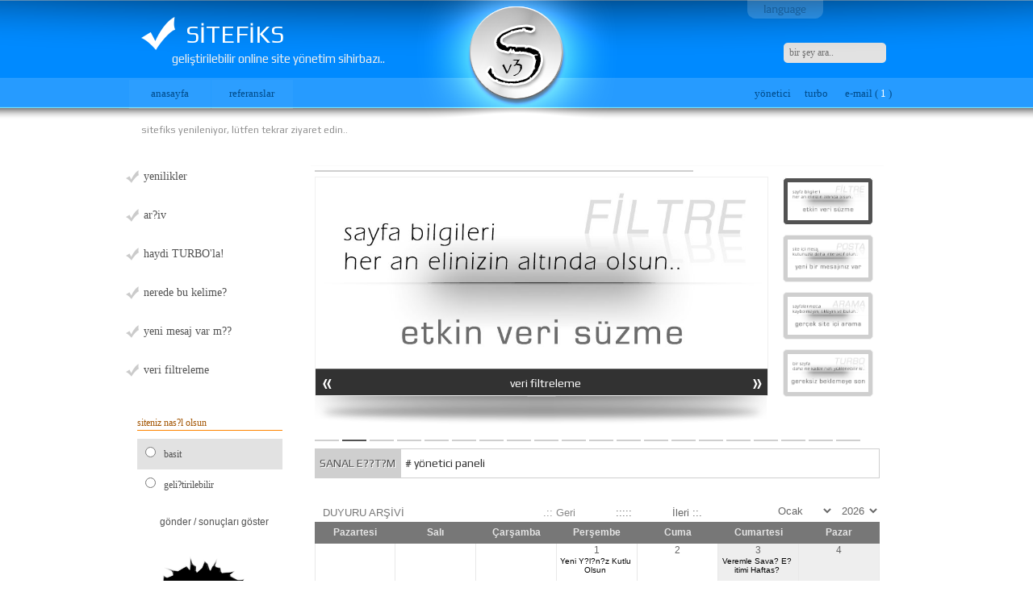

--- FILE ---
content_type: text/html
request_url: http://www.sitefiks.com/sitemize/hos/geldiniz/1/temp/1/bireysel-site-nasil-yapilir.htm
body_size: 63932
content:

<!DOCTYPE html>
<html xmlns="http://www.w3.org/1999/xhtml" xml:lang="tr" lang="tr" xmlns:og="http://opengraphprotocol.org/schema/">
<head>
<title>hazır site, site yapmak, site kurmak, web tasarımı, kolay site.. (site yapmak, site sahibi olmak sand???n?z kadar zor de?il, çünkü art?k sitefiks var)</title><meta name="publisher" content="Hakan DEMİRTAŞ" /><meta name="copyright" content="www.sitefiks.com" /><meta name="classification" content="internet sitesi, tasar?m" /><meta name="description" content="Sitefiks kendi web sayfan?z? olu?turman?z için geli?tirilmi? online site yönetim sihirbaz?d?r. Web dünyas?ndaki farkl? script dilleri, farkl? platformlar, haz?r temalar, birbirinin benzeri internet siteleri kar??s?nda sitefiks, kullan?c?ya yönelik geli?mesini devam ettiren, web tasar?mc?s?na ev rahatl??? ve güvenini sunmay? hedefleyen bir çal??man?n ürünü. Dilerseniz birkaç sayfa, dilerseniz farkl? odak noktalar? olan bir internet sitesine ihtiyac?n?z olsun; sitefiks i?inizi görür. Sahip oldu?u birçok özellik sitefiks&#39;i benzerlerinden ay?rmaktad?r. Öncelikle web tasar?m? ve kodlamas? kolay bir i? de?ildir; bununla beraber sanal kütüphanedeki zenginlik web tasar?mc?s?na büyük kolayl?k sa?lamakta ve bu da sanal alemde zamanla birbirinin benzeri sitelerin ço?alarak duplikasyonlar?n olu?mas?na neden olmaktad?r. Kopyala/yap??t?r mant???yla yap?lan siteler ve sanal alemdeki zengin içerik malesef web tasar?mc?s?n? tembelle?tirmekte ve hayal gücünü k?s?rla?t?rmaktad?r. Güzel tasar?m ve iyi kodlama ço?u zaman haz?r ?ablonlarla sa?lanmakta ve d??a ba??ml? bir web-tasar?m anlay??? geli?mektedir. Sitefiks bu ucuzculuk içinde web-tasar?m?na yeni bir anlay?? getirmi?; site yönetimine yerli gözüyle bakabilmi?tir." /><meta name="keywords" content="haz?rsite, haz?r site, websitesi, siteyap, sitekur, site yap, site yapmak, site kurmak, websitesi kurmak, websayfam, websitesi kur, kolay site, basit site, güzel site, javascript kullan?m?, ucuz site, site yap?c?, webtasar?m, web tasar?m? nas?l yap?l?r, site nas?l kurulur, html yaz?m?, css yaz?m?, haber sitesi, firma sitesi, resmi kurum sitesi, siteye mesaj kutusu ekleme, siteye sayaç ekleme, siteye anket ekleme, sayfaya ?ifre koyma, ?ablon haz?rlama, en kolay haz?r site, en iyi site, en güzel site, türkçe site, site yapma program?, siteya haber ekleme, siteye resim ekleme, siteye video ekleme, internet sitesi nas?l aç?l?r, internet sitesi nas?l yap?l?r, güzel site nas?l yap?l?r, site yaparken nelere dikkat etmeli, seo nas?l yap?l?r, hosting firmalar?, en iyi hosting firmas? hangisi, domain uzant?lar? neler, domain uzant?m ne olmal?, arama motoru optimizasyonu, arama motorlar?na kay?t, site güncelleme, siteye dosya yükleme, siteye resim galerisi ekleme, siteye takvim ekleme, siteye ajanda ekleme, popup pencere nas?l yap?l?r, siteye duyuru ekleme, siteye rating ekleme, sayfalar? ar?ivleme, siteyi h?zland?rma, site nas?l h?zl? aç?l?r, h?zl? site, site h?zland?r?c?, eticaret sitesi, siteye al??veri? sepeti ekleme, toplu email gönderimi, toplu email gönderme, wordpress, joomla, jquery, jquery kodlar?, cookie kullan?m?, lightbox, facebox, siyah beyaz resim, geri say?m sayac?, slayt yap?m?, siteye sosyal buton ekleme, siteiçi arama, siteye metin arac? ekleme, site sihirbaz?, bireysel site, bireysel site nas?l yap?l?r, bireysel site tasar?m?, kurumsal site, kurumsal site nas?l yap?l?r, kurumsal site tasar?m?, webtasar?m nas?l yap?l?r," /><meta name="google-site-verification" content="yTjEU4SChDItUMRmT9H5P9Q7tsO_JkRLXEVVCQNb2UU" /><meta name="google-site-verification" content="rRwXj_kpA_9izCPdC6UBuXH6f8JaxLqNRFdzBtWGUYk" /><meta name="alexaVerifyID" content="cB1fxW00QfZ3kKY8MfgliwrIQYo" /><meta name="reply-to" content="www.sitefiks.com" />
<meta http-equiv="content-type" content="text/html; charset=iso-8859-9" />
<meta name="distribution" content="global" />
<meta name="rating" content="general" />
<meta name="resource-type" content="document" />
<meta http-equiv="window-target" content="_top" />
<meta name="author" content="sitefiks" />
<meta name="owner" content="sitefiks" />
<link media="screen" rel="stylesheet" type="text/css" href="http://www.sitefiks.com/img/temp/v3/sitefiks.css" />
<link rel="shortcut icon" href="/img/upload/tema/icon/favicon.ico" />

<script type="text/javascript" srcx="https://www.google.com/jsapi"></script>

<link rel="stylesheet" href="http://code.jquery.com/ui/1.10.3/themes/smoothness/jquery-ui.css" />
<script src="http://code.jquery.com/jquery-1.9.1.min.js"></script>
     <script srcx="http://code.jquery.com/jquery-migrate-1.1.1.min.js"></script>
     <script srcx="http://code.jquery.com/jquery-1.10.1.min.js"></script>
     <script srcx="http://code.jquery.com/jquery-migrate-1.2.1.min.js"></script>
     <script srcx="http://code.jquery.com/jquery-1.7.1.min.js"></script>

<script src="http://code.jquery.com/ui/1.10.3/jquery-ui.min.js"></script>
<script src="http://www.sitefiks.com/img/temp/v3/js/jquery.cookie.js"></script>

<script src="http://www.sitefiks.com/img/temp/v3/js/facebox/facebox.js" type="text/javascript"></script>
<link href="http://www.sitefiks.com/img/temp/v3/js/facebox/facebox.css" media="screen" rel="stylesheet" type="text/css" />

<script src="http://www.sitefiks.com/img/temp/v3/js/lightbox/jquery.lightbox-0.5.js" type="text/javascript"></script>
<link href="http://www.sitefiks.com/img/temp/v3/js/lightbox/jquery.lightbox-0.5.css" media="screen" rel="stylesheet" type="text/css" />

<script src="http://www.sitefiks.com/img/temp/v3/js/datepick/jquery.datepick.min.js" type="text/javascript"></script>
<link href="http://www.sitefiks.com/img/temp/v3/js/datepick/jquery.datepick.min.css" rel="stylesheet" type="text/css" />

<script src="http://www.sitefiks.com/img/temp/v3/js/countdown/jquery.countdown.min.js" type="text/javascript"></script>
<link href="http://www.sitefiks.com/img/temp/v3/js/countdown/jquery.countdown.min.css" media="screen" rel="stylesheet" type="text/css" />

<script src="http://www.sitefiks.com/img/temp/v3/js/jquery.quick.pagination.min.js" type="text/javascript"></script>
<script src="http://www.sitefiks.com/img/temp/v3/js/jquery.cycle2.min.js" type="text/javascript"></script>
<script src="http://www.sitefiks.com/img/temp/v3/js/jGrayScale.js" type="text/javascript"></script>
<script src="http://www.sitefiks.com/img/temp/v3/js/jquery.lazyload.js" type="text/javascript"></script>
<script src="http://www.sitefiks.com/img/temp/v3/js/easyTooltip.js" type="text/javascript"></script>
<script src="http://www.sitefiks.com/img/temp/v3/js/jquery.marquee.js" type="text/javascript"></script> 

<link href="http://www.sitefiks.com/img/upload/tema/vitrin/takvim/takvim.css" media="screen" rel="stylesheet" type="text/css" />
<script src="http://www.sitefiks.com/img/upload/tema/vitrin/takvim/takvim.js" type="text/javascript"></script> <link media="screen" rel="stylesheet" type="text/css" href="http://www.sitefiks.com/img/upload/tema/sitefiks-0001/blue/0.css" /><script language="JavaScript" type="text/javascript" src="http://www.sitefiks.com/img/upload/tema/sitefiks-0001/0.js"></script>
<link media="screen" rel="stylesheet" type="text/css" href="/img/temp/style.css" />
<link media="screen" rel="stylesheet" type="text/css" href="/img/upload/tema/kutu/00.css" />
<style type="text/css">.anamenu {}.menu {}.baslik {}.sitesayfa {}</style>
<script language="JavaScript" type="text/javascript" src="http://www.sitefiks.com/img/temp/v3/sitefiksa.js"></script>
<script language="JavaScript" type="text/javascript" src="/img/temp/js_headtohead.js"></script>

</head>
<body>
<div align="center" id="site_kapsul1"><div align="left" id="site_kapsul0"><div id="site_top"><div class="sitefiks_turbo notranslate" id="sitefiks_turbo_on" onclick="self.location.href=&quot;/turbo_on&quot;;" title="tüm sayfalar? yükle">turbo</div><div id="sitefiks_yonetici"><a href="#sitefiks_yoneticigirisi" type="facebox">yönetici</a></div><div class="notranslate" id="sitefiks_yorum"><a class="sitefiks_yorumyaz" href="#sitefiks_yorumyaz" type="facebox">e-mail ( <span id="yenimesajbak1">.</span><span id="yenimesajbakx1">.</span> )</a></div><div id="sitefiks_sosyal"><style type="text/css">#sosyal_butons a{text-decoration:none;}</style><!-- AddThis Button BEGIN --><div class="addthis_toolbox addthis_default_style notranslate" id="sosyal_butons"><a class="addthis_button_facebook">&nbsp;</a><a class="addthis_button_twitter">&nbsp;</a><a class="addthis_button_gmail">&nbsp;</a><a class="addthis_button_w3validator">&nbsp;</a><a class="addthis_button_compact">&nbsp;</a><a class="addthis_counter addthis_bubble_style">&nbsp;</a></div><script type="text/javascript" src="http://s7.addthis.com/js/250/addthis_widget.js#pubid=ra-4e800f91628f641e"></script><!-- AddThis Button END --></div><div class="opacity06" id="sitefiks_dil" onclick="$(&#39;div[class^=skiptranslate]&#39;).slideToggle();">&nbsp;</div><div id="ustmenu"><span id="ustmenu_anasayfa" onclick="tiklagel(&#39;bs1&#39;);self.location.href=&#39;/&#39;;">anasayfa</span><span id="ustmenu_pencere"><!-- ksabit2 -->referanslar<!-- ksabit2 --></span></div><div id="ustmenu_pencerex"><!-- bas kicerik/k_icerik:{**&lt;div&gt;&lt;a href=&quot;[url]&quot; id=&quot;pencerex[id]&quot; onclick=&quot;[onclick]&quot;&gt;[baslik]&lt;/a&gt;&lt;/div&gt;**},menu:21,sirala:+sira,k_icerik --><!-- son kicerik --></div><div id="sabit_3"><!-- ksabit3 -->sitefiks yenileniyor, lütfen tekrar ziyaret edin..<!-- ksabit3 --></div><div id="sitefiks_arama"><form action="/ara" id="arama_form" method="post"><input maxlength="50" id="arama_kutu" name="ara" onkeyup="return ismaxlength(this)" type="text" placeholder=""></form></div><div class="notranslate" id="sabit_0"><!-- ksabit0 -->SİTEFİKS<!-- ksabit0 --></div><div id="sabit_1"><!-- ksabit1 -->geliştirilebilir online site yönetim sihirbazı..<!-- ksabit1 --></div><div id="logo_yol" style="display:none;"><!-- ksabit9 -->/img/upload/tema/sitefiks-0001/logo.png<!-- ksabit9 --></div><div id="sitefiks_logo"><img src="/img/sstmydk/komponent/panel/blank(00).png" /></div><script type="text/javascript">if($("#logo_yol").text()!=""){$("#sitefiks_logo img").attr("src",$("#logo_yol").text())}</script></div><div id="site_menu"><div id="sitefiks_sayac" style="display:none;"><iframe id="ksayac" src="/sayac/izle" style="display:none;"></iframe></div><div class="anamenu_ic" id="s1"><div class="menu_ic" id="m11"><div class="baslik" id="baslik30"><a class="bslk" href="/hazir-site/anamenu/live/1/tr/30/yenilikler.html" onclick="tiklagel(&#39;bs30&#39;);">yenilikler</a></div><div class="baslik" id="baslik18"><a class="bslk" href="/hazir-site/anamenu/live/1/tr/18/arsiv.html" onclick="tiklagel(&#39;bs18&#39;);">ar?iv</a></div></div><div class="menu_ic" id="m21"></div><div class="menu_ic" id="m22"><div class="baslik" id="baslik16"><a class="bslk" href="/hazir-site/anamenu/arsiv/1/tr/16/haydi-turbo39la.html" onclick="tiklagel(&#39;bs16&#39;);">haydi TURBO&#39;la!</a></div><div class="baslik" id="baslik21"><a class="bslk" href="/hazir-site/anamenu/arsiv/1/tr/21/nerede-bu-kelime.html" onclick="tiklagel(&#39;bs21&#39;);">nerede bu kelime?</a></div><div class="baslik" id="baslik17"><a class="bslk" href="/hazir-site/anamenu/arsiv/1/tr/17/yeni-mesaj-var-mi.html" onclick="tiklagel(&#39;bs17&#39;);">yeni mesaj var m??</a></div><div class="baslik" id="baslik23"><a class="bslk" href="/hazir-site/anamenu/arsiv/1/tr/23/veri-filtreleme.html" onclick="tiklagel(&#39;bs23&#39;);">veri filtreleme</a></div></div><div class="menu_ic" id="m24"></div></div><div id="sitefiks_anket"><!-- bas kanket1 --><iframe class="iframe" id="anket1" allowTransparency="true" marginwidth="0" marginheight="0" align="middle" src="/anket/1/goster" frameborder="0" scrolling="no"></iframe><!-- son kanket1 --></div><div id="revolver_kapsul"><div style="position:absolute;top:17px;left:27px;"><!-- ksabit8 --><script type="text/javascript" src="http://jd.revolvermaps.com/2/2.js?i=3ooitwm017z&m=0&s=130&c=ff0000&t=1" async="async"></script><script type="text/javascript">$(function(){ $("#revolver_yol").attr("href","http://www.revolvermaps.com/?target=enlarge&color=ff0000&m=0&i="+"3ooitwm017z") })</script><!-- ksabit8 --></div><div style="position:absolute;top:0px;left:0px;"><a href="http://www.revolvermaps.com/?target=enlarge&amp;color=ff0000&amp;m=0&amp;i=" id="revolver_yol" target="_blank" title="online ziyaretçi profili">&nbsp;</a></div></div></div><div id="site_sayfa"><table style="width:100%;"><tbody><tr><td><div id="sitefiks_kutlama" style="display:none;">.</div><iframe id="sayfahiti" style="display:none;" src="http://www.sitefiks.com/sayfahit/1"></iframe>

<div id="sitesayfa" class="sitesayfa">
<div id="bs1"><!-- s0002 --><link href="/img/upload/tema/vitrin/0002/2.css" media="screen" rel="stylesheet" type="text/css" /><div class="notranslate" id="s0002_progress">&nbsp;</div><div align="left" class="anasayfa" id="s0002_kapsul"><div class="notranslate" id="s0002_next">&raquo;</div><div class="notranslate" id="s0002_prev">&laquo;</div><div class="notranslate" id="s0002_pager">&nbsp;</div><div class="cycle-slideshow" data-cycle-fx="scrollHorz" data-cycle-manual-fx="fade" data-cycle-manual-speed="10" data-cycle-next="#s0002_next" data-cycle-pager="#s0002_pager" data-cycle-pager-event="mouseover" data-cycle-pause-on-hover="true" data-cycle-prev="#s0002_prev" data-cycle-random="true" data-cycle-speed="400" data-cycle-swipe="true" data-cycle-tile-vertical="false" data-cycle-timeout="6000" id="s0002" xdata-cycle-caption-plugin="caption2" xdata-cycle-fx="fadeout,scrollHorz,tileSlide,tileBlind,shuffle,scrollVert" xdata-cycle-manual-fx="fadeout" xdata-cycle-tile-count="13"><p xclass="cycle-caption">&nbsp;</p><p xclass="cycle-overlay">&nbsp;</p><!-- bas kicerik/k_icerik:{**&lt;div data-cycle-desc=&quot;[tarih_ilk]&quot; data-cycle-title=&quot;[baslik]&quot; id=&quot;[resim]&quot; lang=&quot;[onclick]&quot; onclick=&quot;[onclick]&quot;&gt;&lt;a class=&quot;s0002_baslik&quot; href=&quot;#&quot;&gt;[baslik]&lt;/a&gt;&lt;img class=&quot;s0002_resim&quot; src=&quot;[resim]&quot; /&gt;&lt;/div&gt;**},menu:22,sirala:-sira,adet:4,k_icerik --><div data-cycle-desc="04.08.2011 / 09:51" data-cycle-title="veri filtreleme" id="/img/upload/web/filtre.jpg" lang="tiklagel(&#39;bs23&#39;); self.location.href=&#39;/hazir-site/anamenu/arsiv/1/tr/23/veri-filtreleme.html&#39;;" onclick="tiklagel(&#39;bs23&#39;); self.location.href=&#39;/hazir-site/anamenu/arsiv/1/tr/23/veri-filtreleme.html&#39;;"><a class="s0002_baslik" href="#">veri filtreleme</a><img class="s0002_resim" src="/img/upload/web/filtre.jpg" /></div><div data-cycle-desc="03.08.2011 / 13:36" data-cycle-title="yeni mesaj var m??" id="/img/upload/web/posta.jpg" lang="tiklagel(&#39;bs17&#39;); self.location.href=&#39;/hazir-site/anamenu/arsiv/1/tr/17/yeni-mesaj-var-mi.html&#39;;" onclick="tiklagel(&#39;bs17&#39;); self.location.href=&#39;/hazir-site/anamenu/arsiv/1/tr/17/yeni-mesaj-var-mi.html&#39;;"><a class="s0002_baslik" href="#">yeni mesaj var m??</a><img class="s0002_resim" src="/img/upload/web/posta.jpg" /></div><div data-cycle-desc="03.08.2011 / 13:35" data-cycle-title="nerede bu kelime?" id="/img/upload/web/arama.jpg" lang="tiklagel(&#39;bs21&#39;); self.location.href=&#39;/hazir-site/anamenu/arsiv/1/tr/21/nerede-bu-kelime.html&#39;;" onclick="tiklagel(&#39;bs21&#39;); self.location.href=&#39;/hazir-site/anamenu/arsiv/1/tr/21/nerede-bu-kelime.html&#39;;"><a class="s0002_baslik" href="#">nerede bu kelime?</a><img class="s0002_resim" src="/img/upload/web/arama.jpg" /></div><div data-cycle-desc="23.08.2011 / 13:34" data-cycle-title="haydi TURBO&#39;la!" id="/img/upload/web/turbo.jpg" lang="tiklagel(&#39;bs16&#39;); self.location.href=&#39;/hazir-site/anamenu/arsiv/1/tr/16/haydi-turbo39la.html&#39;;" onclick="tiklagel(&#39;bs16&#39;); self.location.href=&#39;/hazir-site/anamenu/arsiv/1/tr/16/haydi-turbo39la.html&#39;;"><a class="s0002_baslik" href="#">haydi TURBO&#39;la!</a><img class="s0002_resim" src="/img/upload/web/turbo.jpg" /></div><!-- son kicerik --></div></div><div style="height:40px;"><img align="absmiddle" src="/img/upload/tema/vitrin/0002/golge.png" style="height:40px;width:560px;" /></div><script type="text/javascript" src="/img/upload/tema/vitrin/0002/2.js"></script><!-- s0002 --><!-- s0003 --><link href="/img/upload/tema/vitrin/0003/3.css" media="screen" rel="stylesheet" type="text/css" /><div id="s0003_kapsul"><div id="s0003_pager">&nbsp;</div><div id="s0003_title">SANAL E??T?M</div><div class="cycle-slideshow" data-cycle-fx="scrollVert" data-cycle-manual-fx="fade" data-cycle-manual-speed="10" data-cycle-pager="#s0003_pager" data-cycle-pager-event="mouseover" data-cycle-pause-on-hover="true" data-cycle-random="false" data-cycle-speed="600" data-cycle-swipe="true" data-cycle-tile-vertical="true" data-cycle-timeout="4000" id="s0003"><!-- bas kicerik/k_icerik:{**&lt;div lang=&quot;[onclick]&quot; onclick=&quot;[onclick]&quot;&gt;# [baslik]&lt;/div&gt;**},menu:24,sirala:+sira,adet:20,k_icerik --><div lang="tiklagel(&#39;bs11&#39;); self.location.href=&#39;/hazir-site/anamenu/sanal-egitim/1/tr/11/genel-tanitim.html&#39;;" onclick="tiklagel(&#39;bs11&#39;); self.location.href=&#39;/hazir-site/anamenu/sanal-egitim/1/tr/11/genel-tanitim.html&#39;;"># genel tan?t?m</div><div lang="tiklagel(&#39;bs12&#39;); self.location.href=&#39;/hazir-site/anamenu/sanal-egitim/1/tr/12/yonetici-paneli.html&#39;;" onclick="tiklagel(&#39;bs12&#39;); self.location.href=&#39;/hazir-site/anamenu/sanal-egitim/1/tr/12/yonetici-paneli.html&#39;;"># yönetici paneli</div><div lang="tiklagel(&#39;bs13&#39;); self.location.href=&#39;/hazir-site/anamenu/sanal-egitim/1/tr/13/temel-ayarlar.html&#39;;" onclick="tiklagel(&#39;bs13&#39;); self.location.href=&#39;/hazir-site/anamenu/sanal-egitim/1/tr/13/temel-ayarlar.html&#39;;"># temel ayarlar</div><div lang="tiklagel(&#39;bs14&#39;); self.location.href=&#39;/hazir-site/anamenu/sanal-egitim/1/tr/14/javascript-duzenleme-ve-plugin-ekleme.html&#39;;" onclick="tiklagel(&#39;bs14&#39;); self.location.href=&#39;/hazir-site/anamenu/sanal-egitim/1/tr/14/javascript-duzenleme-ve-plugin-ekleme.html&#39;;"># javascript düzenleme ve plugin ekleme</div><div lang="tiklagel(&#39;bs15&#39;); self.location.href=&#39;/hazir-site/anamenu/sanal-egitim/1/tr/15/stil-duzenleme.html&#39;;" onclick="tiklagel(&#39;bs15&#39;); self.location.href=&#39;/hazir-site/anamenu/sanal-egitim/1/tr/15/stil-duzenleme.html&#39;;"># stil düzenleme</div><div lang="tiklagel(&#39;bs31&#39;); self.location.href=&#39;/hazir-site/anamenu/sanal-egitim/1/tr/31/bilesen-ekleme.html&#39;;" onclick="tiklagel(&#39;bs31&#39;); self.location.href=&#39;/hazir-site/anamenu/sanal-egitim/1/tr/31/bilesen-ekleme.html&#39;;"># bile?en ekleme</div><div lang="tiklagel(&#39;bs32&#39;); self.location.href=&#39;/hazir-site/anamenu/sanal-egitim/1/tr/32/tasarimi-degistirme.html&#39;;" onclick="tiklagel(&#39;bs32&#39;); self.location.href=&#39;/hazir-site/anamenu/sanal-egitim/1/tr/32/tasarimi-degistirme.html&#39;;"># tasar?m? de?i?tirme</div><div lang="tiklagel(&#39;bs33&#39;); self.location.href=&#39;/hazir-site/anamenu/sanal-egitim/1/tr/33/tag-bilgileri-ve-site-sabitleri.html&#39;;" onclick="tiklagel(&#39;bs33&#39;); self.location.href=&#39;/hazir-site/anamenu/sanal-egitim/1/tr/33/tag-bilgileri-ve-site-sabitleri.html&#39;;"># tag bilgileri ve site sabitleri</div><div lang="tiklagel(&#39;bs34&#39;); self.location.href=&#39;/hazir-site/anamenu/sanal-egitim/1/tr/34/duyuru-duzenleme.html&#39;;" onclick="tiklagel(&#39;bs34&#39;); self.location.href=&#39;/hazir-site/anamenu/sanal-egitim/1/tr/34/duyuru-duzenleme.html&#39;;"># duyuru düzenleme</div><div lang="tiklagel(&#39;bs35&#39;); self.location.href=&#39;/hazir-site/anamenu/sanal-egitim/1/tr/35/sayac-bilgileri.html&#39;;" onclick="tiklagel(&#39;bs35&#39;); self.location.href=&#39;/hazir-site/anamenu/sanal-egitim/1/tr/35/sayac-bilgileri.html&#39;;"># sayaç bilgileri</div><div lang="tiklagel(&#39;bs36&#39;); self.location.href=&#39;/hazir-site/anamenu/sanal-egitim/1/tr/36/anket-ekleme-ve-duzenleme.html&#39;;" onclick="tiklagel(&#39;bs36&#39;); self.location.href=&#39;/hazir-site/anamenu/sanal-egitim/1/tr/36/anket-ekleme-ve-duzenleme.html&#39;;"># anket ekleme ve düzenleme</div><div lang="tiklagel(&#39;bs37&#39;); self.location.href=&#39;/hazir-site/anamenu/sanal-egitim/1/tr/37/otomatik-duyuru-sistemi.html&#39;;" onclick="tiklagel(&#39;bs37&#39;); self.location.href=&#39;/hazir-site/anamenu/sanal-egitim/1/tr/37/otomatik-duyuru-sistemi.html&#39;;"># otomatik duyuru sistemi</div><div lang="tiklagel(&#39;bs38&#39;); self.location.href=&#39;/hazir-site/anamenu/sanal-egitim/1/tr/38/siteici-posta-kutusu.html&#39;;" onclick="tiklagel(&#39;bs38&#39;); self.location.href=&#39;/hazir-site/anamenu/sanal-egitim/1/tr/38/siteici-posta-kutusu.html&#39;;"># siteiçi posta kutusu</div><div lang="tiklagel(&#39;bs39&#39;); self.location.href=&#39;/hazir-site/anamenu/sanal-egitim/1/tr/39/dosya-yonetimi.html&#39;;" onclick="tiklagel(&#39;bs39&#39;); self.location.href=&#39;/hazir-site/anamenu/sanal-egitim/1/tr/39/dosya-yonetimi.html&#39;;"># dosya yönetimi</div><div lang="tiklagel(&#39;bs40&#39;); self.location.href=&#39;/hazir-site/anamenu/sanal-egitim/1/tr/40/sablon-sayfa-yapimi.html&#39;;" onclick="tiklagel(&#39;bs40&#39;); self.location.href=&#39;/hazir-site/anamenu/sanal-egitim/1/tr/40/sablon-sayfa-yapimi.html&#39;;"># ?ablon sayfa yap?m?</div><div lang="tiklagel(&#39;bs41&#39;); self.location.href=&#39;/hazir-site/anamenu/sanal-egitim/1/tr/41/coklu-sayfa-islemleri.html&#39;;" onclick="tiklagel(&#39;bs41&#39;); self.location.href=&#39;/hazir-site/anamenu/sanal-egitim/1/tr/41/coklu-sayfa-islemleri.html&#39;;"># çoklu sayfa i?lemleri</div><div lang="tiklagel(&#39;bs42&#39;); self.location.href=&#39;/hazir-site/anamenu/sanal-egitim/1/tr/42/editor-ayarlari.html&#39;;" onclick="tiklagel(&#39;bs42&#39;); self.location.href=&#39;/hazir-site/anamenu/sanal-egitim/1/tr/42/editor-ayarlari.html&#39;;"># editör ayarlar?</div><div lang="tiklagel(&#39;bs43&#39;); self.location.href=&#39;/hazir-site/anamenu/sanal-egitim/1/tr/43/sayfa-kayit-bilgileri.html&#39;;" onclick="tiklagel(&#39;bs43&#39;); self.location.href=&#39;/hazir-site/anamenu/sanal-egitim/1/tr/43/sayfa-kayit-bilgileri.html&#39;;"># sayfa kay?t bilgileri</div><div lang="tiklagel(&#39;bs44&#39;); self.location.href=&#39;/hazir-site/anamenu/sanal-egitim/1/tr/44/site-guncelleme.html&#39;;" onclick="tiklagel(&#39;bs44&#39;); self.location.href=&#39;/hazir-site/anamenu/sanal-egitim/1/tr/44/site-guncelleme.html&#39;;"># site güncelleme</div><div lang="tiklagel(&#39;bs45&#39;); self.location.href=&#39;/hazir-site/anamenu/sanal-egitim/1/tr/45/bilesen-programlama.html&#39;;" onclick="tiklagel(&#39;bs45&#39;); self.location.href=&#39;/hazir-site/anamenu/sanal-egitim/1/tr/45/bilesen-programlama.html&#39;;"># bile?en programlama</div><!-- son kicerik --></div></div><script type="text/javascript" src="/img/upload/tema/vitrin/0003/3.js"></script><!-- s0003 --><!-- takvim --><link media="screen" rel="stylesheet" type="text/css" xhref="/img/upload/tema/vitrin/takvim/takvim.css" /><script xsrc="/img/upload/tema/vitrin/takvim/takvim.js" type="text/javascript"></script><style type="text/css">#takvimebak {xdisplay:none;}</style><div align="center"><div align="center" id="sitefiks_ajanda">&nbsp;</div><table id="takvimebak"><tbody><tr><td>1</td><td>1 Ocak</td><td id="takvimebak-0-1">Yeni Y?l?n?z Kutlu Olsun</td><td>Nice Y?llara..</td></tr><tr><td>2</td><td>2 Ocak</td><td id="takvimebak-0-2">&nbsp;</td><td>&nbsp;</td></tr><tr><td>3</td><td>3 Ocak</td><td id="takvimebak-0-3">Veremle Sava? E?itimi Haftas?</td><td>&nbsp;</td></tr><tr><td>4</td><td>4 Ocak</td><td id="takvimebak-0-4">&nbsp;</td><td>&nbsp;</td></tr><tr><td>5</td><td>5 Ocak</td><td id="takvimebak-0-5">&nbsp;</td><td>&nbsp;</td></tr><tr><td>6</td><td>6 Ocak</td><td id="takvimebak-0-6">&nbsp;</td><td>&nbsp;</td></tr><tr><td>7</td><td>7 Ocak</td><td id="takvimebak-0-7">&nbsp;</td><td>&nbsp;</td></tr><tr><td>8</td><td>8 Ocak</td><td id="takvimebak-0-8">Enerji Tasarrufu Haftas?</td><td>&nbsp;</td></tr><tr><td>9</td><td>9 Ocak</td><td id="takvimebak-0-9">&nbsp;</td><td>&nbsp;</td></tr><tr><td>10</td><td>10 Ocak</td><td id="takvimebak-0-10">Gazeteciler Günü</td><td>&nbsp;</td></tr><tr><td>11</td><td>11 Ocak</td><td id="takvimebak-0-11">&nbsp;</td><td>&nbsp;</td></tr><tr><td>12</td><td>12 Ocak</td><td id="takvimebak-0-12">&nbsp;</td><td>&nbsp;</td></tr><tr><td>13</td><td>13 Ocak</td><td id="takvimebak-0-13">&nbsp;</td><td>&nbsp;</td></tr><tr><td>14</td><td>14 Ocak</td><td id="takvimebak-0-14">&nbsp;</td><td>&nbsp;</td></tr><tr><td>15</td><td>15 Ocak</td><td id="takvimebak-0-15">&nbsp;</td><td>&nbsp;</td></tr><tr><td>16</td><td>16 Ocak</td><td id="takvimebak-0-16">&nbsp;</td><td>&nbsp;</td></tr><tr><td>17</td><td>17 Ocak</td><td id="takvimebak-0-17">&nbsp;</td><td>&nbsp;</td></tr><tr><td>18</td><td>18 Ocak</td><td id="takvimebak-0-18">&nbsp;</td><td>&nbsp;</td></tr><tr><td>19</td><td>19 Ocak</td><td id="takvimebak-0-19">&nbsp;</td><td>&nbsp;</td></tr><tr><td>20</td><td>20 Ocak</td><td id="takvimebak-0-20">&nbsp;</td><td>&nbsp;</td></tr><tr><td>21</td><td>21 Ocak</td><td id="takvimebak-0-21">&nbsp;</td><td>&nbsp;</td></tr><tr><td>22</td><td>22 Ocak</td><td id="takvimebak-0-22">&nbsp;</td><td>&nbsp;</td></tr><tr><td>23</td><td>23 Ocak</td><td id="takvimebak-0-23">&nbsp;</td><td>&nbsp;</td></tr><tr><td>24</td><td>24 Ocak</td><td id="takvimebak-0-24">&nbsp;</td><td>&nbsp;</td></tr><tr><td>25</td><td>25 Ocak</td><td id="takvimebak-0-25">Dünya Cüzzam Günü /Cüzzam Haftas?</td><td>&nbsp;</td></tr><tr><td>26</td><td>26 Ocak</td><td id="takvimebak-0-26">Dünya Gümrük Günü</td><td>&nbsp;</td></tr><tr><td>27</td><td>27 Ocak</td><td id="takvimebak-0-27">&nbsp;</td><td>&nbsp;</td></tr><tr><td>28</td><td>28 Ocak</td><td id="takvimebak-0-28">&nbsp;</td><td>&nbsp;</td></tr><tr><td>29</td><td>29 Ocak</td><td id="takvimebak-0-29">&nbsp;</td><td>&nbsp;</td></tr><tr><td>30</td><td>30 Ocak</td><td id="takvimebak-0-30">&nbsp;</td><td>&nbsp;</td></tr><tr><td>31</td><td>31 Ocak</td><td id="takvimebak-0-31">&nbsp;</td><td>&nbsp;</td></tr><tr><td>32</td><td>1 ?ubat</td><td id="takvimebak-1-1">&nbsp;</td><td>&nbsp;</td></tr><tr><td>33</td><td>2 ?ubat</td><td id="takvimebak-1-2">&nbsp;</td><td>&nbsp;</td></tr><tr><td>34</td><td>3 ?ubat</td><td id="takvimebak-1-3">&nbsp;</td><td>&nbsp;</td></tr><tr><td>35</td><td>4 ?ubat</td><td id="takvimebak-1-4">&nbsp;</td><td>&nbsp;</td></tr><tr><td>36</td><td>5 ?ubat</td><td id="takvimebak-1-5">&nbsp;</td><td>&nbsp;</td></tr><tr><td>37</td><td>6 ?ubat</td><td id="takvimebak-1-6">&nbsp;</td><td>&nbsp;</td></tr><tr><td>38</td><td>7 ?ubat</td><td id="takvimebak-1-7">&nbsp;</td><td>&nbsp;</td></tr><tr><td>39</td><td>8 ?ubat</td><td id="takvimebak-1-8">&nbsp;</td><td>&nbsp;</td></tr><tr><td>40</td><td>9 ?ubat</td><td id="takvimebak-1-9">&nbsp;</td><td>&nbsp;</td></tr><tr><td>41</td><td>10 ?ubat</td><td id="takvimebak-1-10">&nbsp;</td><td>&nbsp;</td></tr><tr><td>42</td><td>11 ?ubat</td><td id="takvimebak-1-11">&nbsp;</td><td>&nbsp;</td></tr><tr><td>43</td><td>12 ?ubat</td><td id="takvimebak-1-12">&nbsp;</td><td>&nbsp;</td></tr><tr><td>44</td><td>13 ?ubat</td><td id="takvimebak-1-13">&nbsp;</td><td>&nbsp;</td></tr><tr><td>45</td><td>14 ?ubat</td><td id="takvimebak-1-14">Bugün Sevgililer Günü</td><td>&nbsp;</td></tr><tr><td>46</td><td>15 ?ubat</td><td id="takvimebak-1-15">&nbsp;</td><td>&nbsp;</td></tr><tr><td>47</td><td>16 ?ubat</td><td id="takvimebak-1-16">&nbsp;</td><td>&nbsp;</td></tr><tr><td>48</td><td>17 ?ubat</td><td id="takvimebak-1-17">&nbsp;</td><td>&nbsp;</td></tr><tr><td>49</td><td>18 ?ubat</td><td id="takvimebak-1-18">&nbsp;</td><td>&nbsp;</td></tr><tr><td>50</td><td>19 ?ubat</td><td id="takvimebak-1-19">Milli E?itim Vakf? Kurulu? Günü</td><td>&nbsp;</td></tr><tr><td>51</td><td>20 ?ubat</td><td id="takvimebak-1-20">&nbsp;</td><td>&nbsp;</td></tr><tr><td>52</td><td>21 ?ubat</td><td id="takvimebak-1-21">&nbsp;</td><td>&nbsp;</td></tr><tr><td>53</td><td>22 ?ubat</td><td id="takvimebak-1-22">&nbsp;</td><td>&nbsp;</td></tr><tr><td>54</td><td>23 ?ubat</td><td id="takvimebak-1-23">&nbsp;</td><td>&nbsp;</td></tr><tr><td>55</td><td>24 ?ubat</td><td id="takvimebak-1-24">&nbsp;</td><td>&nbsp;</td></tr><tr><td>56</td><td>25 ?ubat</td><td id="takvimebak-1-25">&nbsp;</td><td>&nbsp;</td></tr><tr><td>57</td><td>26 ?ubat</td><td id="takvimebak-1-26">&nbsp;</td><td>&nbsp;</td></tr><tr><td>58</td><td>27 ?ubat</td><td id="takvimebak-1-27">&nbsp;</td><td>&nbsp;</td></tr><tr><td>59</td><td>28 ?ubat</td><td id="takvimebak-1-28">Sivil Savunma Günü</td><td>&nbsp;</td></tr><tr><td style="background-color: rgb(204, 204, 204);">60</td><td style="background-color: rgb(204, 204, 204);">29 ?ubat</td><td id="takvimebak-1-29" style="background-color: rgb(204, 204, 204);">Bugün 29 ?ubat..</td><td>&nbsp;</td></tr><tr><td>61</td><td>1 Mart</td><td id="takvimebak-2-1">Deprem Haftas?</td><td>&nbsp;</td></tr><tr><td>62</td><td>2 Mart</td><td id="takvimebak-2-2">Giri?imcilik Haftas?</td><td>&nbsp;</td></tr><tr><td>63</td><td>3 Mart</td><td id="takvimebak-2-3">Ye?ilay Haftas?</td><td>&nbsp;</td></tr><tr><td>64</td><td>4 Mart</td><td id="takvimebak-2-4">&nbsp;</td><td>&nbsp;</td></tr><tr><td>65</td><td>5 Mart</td><td id="takvimebak-2-5">&nbsp;</td><td>&nbsp;</td></tr><tr><td>66</td><td>6 Mart</td><td id="takvimebak-2-6">&nbsp;</td><td>&nbsp;</td></tr><tr><td>67</td><td>7 Mart</td><td id="takvimebak-2-7">&nbsp;</td><td>&nbsp;</td></tr><tr><td>68</td><td>8 Mart</td><td id="takvimebak-2-8">Dünya Kad?nlar Günü</td><td>&nbsp;</td></tr><tr><td>69</td><td>9 Mart</td><td id="takvimebak-2-9">Bilim ve Teknoloji Haftas?</td><td>&nbsp;</td></tr><tr><td>70</td><td>10 Mart</td><td id="takvimebak-2-10">&nbsp;</td><td>&nbsp;</td></tr><tr><td>71</td><td>11 Mart</td><td id="takvimebak-2-11">&nbsp;</td><td>&nbsp;</td></tr><tr><td>72</td><td>12 Mart</td><td id="takvimebak-2-12">?stikl&acirc;l Mar??&#39;n?n Kabulü ve Mehmet Akif ERSOY&#39;u Anma Günü</td><td>&nbsp;</td></tr><tr><td>73</td><td>13 Mart</td><td id="takvimebak-2-13">&nbsp;</td><td>&nbsp;</td></tr><tr><td>74</td><td>14 Mart</td><td id="takvimebak-2-14">T?p Bayram?</td><td>&nbsp;</td></tr><tr><td>75</td><td>15 Mart</td><td id="takvimebak-2-15">Tüketiciyi Koruma Haftas?</td><td>&nbsp;</td></tr><tr><td>76</td><td>16 Mart</td><td id="takvimebak-2-16">Ö?retmen Okullar?n?n Kurulu? Y?l Dönümü</td><td>&nbsp;</td></tr><tr><td>77</td><td>17 Mart</td><td id="takvimebak-2-17">&nbsp;</td><td>&nbsp;</td></tr><tr><td>78</td><td>18 Mart</td><td id="takvimebak-2-18">Çanakkale Zaferi (Kahramanl?k Günü) / ?ehitler Günü</td><td>&nbsp;</td></tr><tr><td>79</td><td>19 Mart</td><td id="takvimebak-2-19">&nbsp;</td><td>&nbsp;</td></tr><tr><td>80</td><td>20 Mart</td><td id="takvimebak-2-20">Ya?l?lara Sayg? Haftas?</td><td>&nbsp;</td></tr><tr><td>81</td><td>21 Mart</td><td id="takvimebak-2-21">Nevruz Bayram? / Türk Dünyas? ve Topluluklar? Haftas?</td><td>&nbsp;</td></tr><tr><td>82</td><td>22 Mart</td><td id="takvimebak-2-22">Dünya Su Günü</td><td>&nbsp;</td></tr><tr><td>83</td><td>23 Mart</td><td id="takvimebak-2-23">Dünya Meteoroloji Günü</td><td>&nbsp;</td></tr><tr><td>84</td><td>24 Mart</td><td id="takvimebak-2-24">&nbsp;</td><td>&nbsp;</td></tr><tr><td>85</td><td>25 Mart</td><td id="takvimebak-2-25">Orman Haftas?</td><td>&nbsp;</td></tr><tr><td>86</td><td>26 Mart</td><td id="takvimebak-2-26">&nbsp;</td><td>&nbsp;</td></tr><tr><td>87</td><td>27 Mart</td><td id="takvimebak-2-27">Dünya Tiyatrolar Günü</td><td>&nbsp;</td></tr><tr><td>88</td><td>28 Mart</td><td id="takvimebak-2-28">&nbsp;</td><td>&nbsp;</td></tr><tr><td>89</td><td>29 Mart</td><td id="takvimebak-2-29">Vergi Haftas?</td><td>&nbsp;</td></tr><tr><td>90</td><td>30 Mart</td><td id="takvimebak-2-30">&nbsp;</td><td>&nbsp;</td></tr><tr><td>91</td><td>31 Mart</td><td id="takvimebak-2-31">&nbsp;</td><td>&nbsp;</td></tr><tr><td>92</td><td>1 Nisan</td><td id="takvimebak-3-1">Kanserle Sava? Haftas?</td><td>&nbsp;</td></tr><tr><td>93</td><td>2 Nisan</td><td id="takvimebak-3-2">&nbsp;</td><td>&nbsp;</td></tr><tr><td>94</td><td>3 Nisan</td><td id="takvimebak-3-3">&nbsp;</td><td>&nbsp;</td></tr><tr><td>95</td><td>4 Nisan</td><td id="takvimebak-3-4">NATO Günü</td><td>&nbsp;</td></tr><tr><td>96</td><td>5 Nisan</td><td id="takvimebak-3-5">Avukatlar Günü</td><td>&nbsp;</td></tr><tr><td>97</td><td>6 Nisan</td><td id="takvimebak-3-6">&nbsp;</td><td>&nbsp;</td></tr><tr><td>98</td><td>7 Nisan</td><td id="takvimebak-3-7">Dünya Sa?l?k Günü</td><td>&nbsp;</td></tr><tr><td>99</td><td>8 Nisan</td><td id="takvimebak-3-8">Sa?l?k Haftas?</td><td>&nbsp;</td></tr><tr><td>100</td><td>9 Nisan</td><td id="takvimebak-3-9">Sa?l?k ve Sosyal Güvenlik Haftas?</td><td>&nbsp;</td></tr><tr><td>101</td><td>10 Nisan</td><td id="takvimebak-3-10">Polis Te?kikat?&#39;n?n Kurulu? Günü</td><td>&nbsp;</td></tr><tr><td>102</td><td>11 Nisan</td><td id="takvimebak-3-11">&nbsp;</td><td>&nbsp;</td></tr><tr><td>103</td><td>12 Nisan</td><td id="takvimebak-3-12">&nbsp;</td><td>&nbsp;</td></tr><tr><td>104</td><td>13 Nisan</td><td id="takvimebak-3-13">&nbsp;</td><td>&nbsp;</td></tr><tr><td>105</td><td>14 Nisan</td><td id="takvimebak-3-14">?ehitler Haftas?</td><td>&nbsp;</td></tr><tr><td>106</td><td>15 Nisan</td><td id="takvimebak-3-15">&nbsp;</td><td>&nbsp;</td></tr><tr><td>107</td><td>16 Nisan</td><td id="takvimebak-3-16">Turizm Haftas?</td><td>&nbsp;</td></tr><tr><td>108</td><td>17 Nisan</td><td id="takvimebak-3-17">&nbsp;</td><td>&nbsp;</td></tr><tr><td>109</td><td>18 Nisan</td><td id="takvimebak-3-18">&nbsp;</td><td>&nbsp;</td></tr><tr><td>110</td><td>19 Nisan</td><td id="takvimebak-3-19">&nbsp;</td><td>&nbsp;</td></tr><tr><td>111</td><td>20 Nisan</td><td id="takvimebak-3-20">Kutlu Do?um Haftas?</td><td>&nbsp;</td></tr><tr><td>112</td><td>21 Nisan</td><td id="takvimebak-3-21">&nbsp;</td><td>&nbsp;</td></tr><tr><td>113</td><td>22 Nisan</td><td id="takvimebak-3-22">&nbsp;</td><td>&nbsp;</td></tr><tr><td>114</td><td>23 Nisan</td><td id="takvimebak-3-23">23 Nisan Ulusal Egemenlik ve Çocuk Bayram?</td><td>&nbsp;</td></tr><tr><td>115</td><td>24 Nisan</td><td id="takvimebak-3-24">&nbsp;</td><td>&nbsp;</td></tr><tr><td>116</td><td>25 Nisan</td><td id="takvimebak-3-25">&nbsp;</td><td>&nbsp;</td></tr><tr><td>117</td><td>26 Nisan</td><td id="takvimebak-3-26">Ebeler Haftas?</td><td>&nbsp;</td></tr><tr><td>118</td><td>27 Nisan</td><td id="takvimebak-3-27">&nbsp;</td><td>&nbsp;</td></tr><tr><td>119</td><td>28 Nisan</td><td id="takvimebak-3-28">&nbsp;</td><td>&nbsp;</td></tr><tr><td>120</td><td>29 Nisan</td><td id="takvimebak-3-29">Karde?lik Haftas?</td><td>&nbsp;</td></tr><tr><td>121</td><td>30 Nisan</td><td id="takvimebak-3-30">&nbsp;</td><td>&nbsp;</td></tr><tr><td>122</td><td>1 May?s</td><td id="takvimebak-4-1">??çi Bayram?</td><td>&nbsp;</td></tr><tr><td>123</td><td>2 May?s</td><td id="takvimebak-4-2">Bili?im Haftas? / Trafik ve ?lk Yard?m Haftas?</td><td>&nbsp;</td></tr><tr><td>124</td><td>3 May?s</td><td id="takvimebak-4-3">Karayolu Güvenli?i ve Trafik Haftas?</td><td>&nbsp;</td></tr><tr><td>125</td><td>4 May?s</td><td id="takvimebak-4-4">?? Güvenli?i Haftas?</td><td>&nbsp;</td></tr><tr><td>126</td><td>5 May?s</td><td id="takvimebak-4-5">Avrupa Günü</td><td>&nbsp;</td></tr><tr><td>127</td><td>6 May?s</td><td id="takvimebak-4-6">H?drellez</td><td>&nbsp;</td></tr><tr><td>128</td><td>7 May?s</td><td id="takvimebak-4-7">&nbsp;</td><td>&nbsp;</td></tr><tr><td>129</td><td>8 May?s</td><td id="takvimebak-4-8">&nbsp;</td><td>&nbsp;</td></tr><tr><td>130</td><td>9 May?s</td><td id="takvimebak-4-9">&nbsp;</td><td>&nbsp;</td></tr><tr><td>131</td><td>10 May?s</td><td id="takvimebak-4-10">Dan??tay ve ?dari Yarg? Haftas?</td><td>&nbsp;</td></tr><tr><td>132</td><td>11 May?s</td><td id="takvimebak-4-11">Engelliler Haftas?</td><td>&nbsp;</td></tr><tr><td>133</td><td>12 May?s</td><td id="takvimebak-4-12">Hem?ireler Haftas?</td><td>&nbsp;</td></tr><tr><td>134</td><td>13 May?s</td><td id="takvimebak-4-13">&nbsp;</td><td>&nbsp;</td></tr><tr><td>135</td><td>14 May?s</td><td id="takvimebak-4-14">Dünya Eczac?l?k Günü / Dünya Çiftçiler Günü</td><td>&nbsp;</td></tr><tr><td>136</td><td>15 May?s</td><td id="takvimebak-4-15">Hava ?ehitlerini Anma Günü / Uluslararas? Aile Günü</td><td>&nbsp;</td></tr><tr><td>137</td><td>16 May?s</td><td id="takvimebak-4-16">&nbsp;</td><td>&nbsp;</td></tr><tr><td>138</td><td>17 May?s</td><td id="takvimebak-4-17">&nbsp;</td><td>&nbsp;</td></tr><tr><td>139</td><td>18 May?s</td><td id="takvimebak-4-18">Müzeler Haftas?</td><td>&nbsp;</td></tr><tr><td>140</td><td>19 May?s</td><td id="takvimebak-4-19">Gençlik Haftas? / Atatürk&#39;ü Anma ve Gençlik ve Spor Bayram?</td><td>&nbsp;</td></tr><tr><td>141</td><td>20 May?s</td><td id="takvimebak-4-20">&nbsp;</td><td>&nbsp;</td></tr><tr><td>142</td><td>21 May?s</td><td id="takvimebak-4-21">&nbsp;</td><td>&nbsp;</td></tr><tr><td>143</td><td>22 May?s</td><td id="takvimebak-4-22">&nbsp;</td><td>&nbsp;</td></tr><tr><td>144</td><td>23 May?s</td><td id="takvimebak-4-23">&nbsp;</td><td>&nbsp;</td></tr><tr><td>145</td><td>24 May?s</td><td id="takvimebak-4-24">&nbsp;</td><td>&nbsp;</td></tr><tr><td>146</td><td>25 May?s</td><td id="takvimebak-4-25">Etik Günü</td><td>&nbsp;</td></tr><tr><td>147</td><td>26 May?s</td><td id="takvimebak-4-26">&nbsp;</td><td>&nbsp;</td></tr><tr><td>148</td><td>27 May?s</td><td id="takvimebak-4-27">&nbsp;</td><td>&nbsp;</td></tr><tr><td>149</td><td>28 May?s</td><td id="takvimebak-4-28">&nbsp;</td><td>&nbsp;</td></tr><tr><td>150</td><td>29 May?s</td><td id="takvimebak-4-29">?stanbul&#39;un Fethi / Türk Büyükleri Günü</td><td>&nbsp;</td></tr><tr><td>151</td><td>30 May?s</td><td id="takvimebak-4-30">&nbsp;</td><td>&nbsp;</td></tr><tr><td>152</td><td>31 May?s</td><td id="takvimebak-4-31">&nbsp;</td><td>&nbsp;</td></tr><tr><td>153</td><td>1 Haziran</td><td id="takvimebak-5-1">&nbsp;</td><td>&nbsp;</td></tr><tr><td>154</td><td>2 Haziran</td><td id="takvimebak-5-2">&nbsp;</td><td>&nbsp;</td></tr><tr><td>155</td><td>3 Haziran</td><td id="takvimebak-5-3">&nbsp;</td><td>&nbsp;</td></tr><tr><td>156</td><td>4 Haziran</td><td id="takvimebak-5-4">&nbsp;</td><td>&nbsp;</td></tr><tr><td>157</td><td>5 Haziran</td><td id="takvimebak-5-5">Dünya Çevre Günü</td><td>&nbsp;</td></tr><tr><td>158</td><td>6 Haziran</td><td id="takvimebak-5-6">&nbsp;</td><td>&nbsp;</td></tr><tr><td>159</td><td>7 Haziran</td><td id="takvimebak-5-7">&nbsp;</td><td>&nbsp;</td></tr><tr><td>160</td><td>8 Haziran</td><td id="takvimebak-5-8">&nbsp;</td><td>&nbsp;</td></tr><tr><td>161</td><td>9 Haziran</td><td id="takvimebak-5-9">&nbsp;</td><td>&nbsp;</td></tr><tr><td>162</td><td>10 Haziran</td><td id="takvimebak-5-10">Çevre Koruma Haftas?</td><td>&nbsp;</td></tr><tr><td>163</td><td>11 Haziran</td><td id="takvimebak-5-11">&nbsp;</td><td>&nbsp;</td></tr><tr><td>164</td><td>12 Haziran</td><td id="takvimebak-5-12">&nbsp;</td><td>&nbsp;</td></tr><tr><td>165</td><td>13 Haziran</td><td id="takvimebak-5-13">&nbsp;</td><td>&nbsp;</td></tr><tr><td>166</td><td>14 Haziran</td><td id="takvimebak-5-14">&nbsp;</td><td>&nbsp;</td></tr><tr><td>167</td><td>15 Haziran</td><td id="takvimebak-5-15">&nbsp;</td><td>&nbsp;</td></tr><tr><td>168</td><td>16 Haziran</td><td id="takvimebak-5-16">&nbsp;</td><td>&nbsp;</td></tr><tr><td>169</td><td>17 Haziran</td><td id="takvimebak-5-17">&nbsp;</td><td>&nbsp;</td></tr><tr><td>170</td><td>18 Haziran</td><td id="takvimebak-5-18">&nbsp;</td><td>&nbsp;</td></tr><tr><td>171</td><td>19 Haziran</td><td id="takvimebak-5-19">&nbsp;</td><td>&nbsp;</td></tr><tr><td>172</td><td>20 Haziran</td><td id="takvimebak-5-20">&nbsp;</td><td>&nbsp;</td></tr><tr><td>173</td><td>21 Haziran</td><td id="takvimebak-5-21">&nbsp;</td><td>&nbsp;</td></tr><tr><td>174</td><td>22 Haziran</td><td id="takvimebak-5-22">&nbsp;</td><td>&nbsp;</td></tr><tr><td>175</td><td>23 Haziran</td><td id="takvimebak-5-23">&nbsp;</td><td>&nbsp;</td></tr><tr><td>176</td><td>24 Haziran</td><td id="takvimebak-5-24">&nbsp;</td><td>&nbsp;</td></tr><tr><td>177</td><td>25 Haziran</td><td id="takvimebak-5-25">&nbsp;</td><td>&nbsp;</td></tr><tr><td>178</td><td>26 Haziran</td><td id="takvimebak-5-26">Uluslararas? Uyu?turucu Kullan?m? ve Kaçakç?l??? ?le Mücadele Günü</td><td>&nbsp;</td></tr><tr><td>179</td><td>27 Haziran</td><td id="takvimebak-5-27">&nbsp;</td><td>&nbsp;</td></tr><tr><td>180</td><td>28 Haziran</td><td id="takvimebak-5-28">&nbsp;</td><td>&nbsp;</td></tr><tr><td>181</td><td>29 Haziran</td><td id="takvimebak-5-29">&nbsp;</td><td>&nbsp;</td></tr><tr><td>182</td><td>30 Haziran</td><td id="takvimebak-5-30">&nbsp;</td><td>&nbsp;</td></tr><tr><td>183</td><td>1 Temmuz</td><td id="takvimebak-6-1">Kabotaj ve Deniz Bayram?</td><td>&nbsp;</td></tr><tr><td>184</td><td>2 Temmuz</td><td id="takvimebak-6-2">&nbsp;</td><td>&nbsp;</td></tr><tr><td>185</td><td>3 Temmuz</td><td id="takvimebak-6-3">&nbsp;</td><td>&nbsp;</td></tr><tr><td>186</td><td>4 Temmuz</td><td id="takvimebak-6-4">&nbsp;</td><td>&nbsp;</td></tr><tr><td>187</td><td>5 Temmuz</td><td id="takvimebak-6-5">&nbsp;</td><td>&nbsp;</td></tr><tr><td>188</td><td>6 Temmuz</td><td id="takvimebak-6-6">&nbsp;</td><td>&nbsp;</td></tr><tr><td>189</td><td>7 Temmuz</td><td id="takvimebak-6-7">&nbsp;</td><td>&nbsp;</td></tr><tr><td>190</td><td>8 Temmuz</td><td id="takvimebak-6-8">&nbsp;</td><td>&nbsp;</td></tr><tr><td>191</td><td>9 Temmuz</td><td id="takvimebak-6-9">&nbsp;</td><td>&nbsp;</td></tr><tr><td>192</td><td>10 Temmuz</td><td id="takvimebak-6-10">Dünya Nüfus Günü</td><td>&nbsp;</td></tr><tr><td>193</td><td>11 Temmuz</td><td id="takvimebak-6-11">&nbsp;</td><td>&nbsp;</td></tr><tr><td>194</td><td>12 Temmuz</td><td id="takvimebak-6-12">&nbsp;</td><td>&nbsp;</td></tr><tr><td>195</td><td>13 Temmuz</td><td id="takvimebak-6-13">&nbsp;</td><td>&nbsp;</td></tr><tr><td>196</td><td>14 Temmuz</td><td id="takvimebak-6-14">&nbsp;</td><td>&nbsp;</td></tr><tr><td>197</td><td>15 Temmuz</td><td id="takvimebak-6-15">&nbsp;</td><td>&nbsp;</td></tr><tr><td>198</td><td>16 Temmuz</td><td id="takvimebak-6-16">&nbsp;</td><td>&nbsp;</td></tr><tr><td>199</td><td>17 Temmuz</td><td id="takvimebak-6-17">&nbsp;</td><td>&nbsp;</td></tr><tr><td>200</td><td>18 Temmuz</td><td id="takvimebak-6-18">&nbsp;</td><td>&nbsp;</td></tr><tr><td>201</td><td>19 Temmuz</td><td id="takvimebak-6-19">&nbsp;</td><td>&nbsp;</td></tr><tr><td>202</td><td>20 Temmuz</td><td id="takvimebak-6-20">&nbsp;</td><td>&nbsp;</td></tr><tr><td>203</td><td>21 Temmuz</td><td id="takvimebak-6-21">&nbsp;</td><td>&nbsp;</td></tr><tr><td>204</td><td>22 Temmuz</td><td id="takvimebak-6-22">&nbsp;</td><td>&nbsp;</td></tr><tr><td>205</td><td>23 Temmuz</td><td id="takvimebak-6-23">&nbsp;</td><td>&nbsp;</td></tr><tr><td>206</td><td>24 Temmuz</td><td id="takvimebak-6-24">Gazeteciler ve Bas?n Bayram?</td><td>&nbsp;</td></tr><tr><td>207</td><td>25 Temmuz</td><td id="takvimebak-6-25">&nbsp;</td><td>&nbsp;</td></tr><tr><td>208</td><td>26 Temmuz</td><td id="takvimebak-6-26">&nbsp;</td><td>&nbsp;</td></tr><tr><td>209</td><td>27 Temmuz</td><td id="takvimebak-6-27">&nbsp;</td><td>&nbsp;</td></tr><tr><td>210</td><td>28 Temmuz</td><td id="takvimebak-6-28">&nbsp;</td><td>&nbsp;</td></tr><tr><td>211</td><td>29 Temmuz</td><td id="takvimebak-6-29">&nbsp;</td><td>&nbsp;</td></tr><tr><td>212</td><td>30 Temmuz</td><td id="takvimebak-6-30">&nbsp;</td><td>&nbsp;</td></tr><tr><td>213</td><td>31 Temmuz</td><td id="takvimebak-6-31">&nbsp;</td><td>&nbsp;</td></tr><tr><td>214</td><td>1 A?ustos</td><td id="takvimebak-7-1">&nbsp;</td><td>&nbsp;</td></tr><tr><td>215</td><td>2 A?ustos</td><td id="takvimebak-7-2">&nbsp;</td><td>&nbsp;</td></tr><tr><td>216</td><td>3 A?ustos</td><td id="takvimebak-7-3">&nbsp;</td><td>&nbsp;</td></tr><tr><td>217</td><td>4 A?ustos</td><td id="takvimebak-7-4">&nbsp;</td><td>&nbsp;</td></tr><tr><td>218</td><td>5 A?ustos</td><td id="takvimebak-7-5">&nbsp;</td><td>&nbsp;</td></tr><tr><td>219</td><td>6 A?ustos</td><td id="takvimebak-7-6">&nbsp;</td><td>&nbsp;</td></tr><tr><td>220</td><td>7 A?ustos</td><td id="takvimebak-7-7">&nbsp;</td><td>&nbsp;</td></tr><tr><td>221</td><td>8 A?ustos</td><td id="takvimebak-7-8">&nbsp;</td><td>&nbsp;</td></tr><tr><td>222</td><td>9 A?ustos</td><td id="takvimebak-7-9">&nbsp;</td><td>&nbsp;</td></tr><tr><td>223</td><td>10 A?ustos</td><td id="takvimebak-7-10">&nbsp;</td><td>&nbsp;</td></tr><tr><td>224</td><td>11 A?ustos</td><td id="takvimebak-7-11">&nbsp;</td><td>&nbsp;</td></tr><tr><td>225</td><td>12 A?ustos</td><td id="takvimebak-7-12">&nbsp;</td><td>&nbsp;</td></tr><tr><td>226</td><td>13 A?ustos</td><td id="takvimebak-7-13">&nbsp;</td><td>&nbsp;</td></tr><tr><td>227</td><td>14 A?ustos</td><td id="takvimebak-7-14">&nbsp;</td><td>&nbsp;</td></tr><tr><td>228</td><td>15 A?ustos</td><td id="takvimebak-7-15">&nbsp;</td><td>&nbsp;</td></tr><tr><td>229</td><td>16 A?ustos</td><td id="takvimebak-7-16">&nbsp;</td><td>&nbsp;</td></tr><tr><td>230</td><td>17 A?ustos</td><td id="takvimebak-7-17">&nbsp;</td><td>&nbsp;</td></tr><tr><td>231</td><td>18 A?ustos</td><td id="takvimebak-7-18">&nbsp;</td><td>&nbsp;</td></tr><tr><td>232</td><td>19 A?ustos</td><td id="takvimebak-7-19">&nbsp;</td><td>&nbsp;</td></tr><tr><td>233</td><td>20 A?ustos</td><td id="takvimebak-7-20">&nbsp;</td><td>&nbsp;</td></tr><tr><td>234</td><td>21 A?ustos</td><td id="takvimebak-7-21">&nbsp;</td><td>&nbsp;</td></tr><tr><td>235</td><td>22 A?ustos</td><td id="takvimebak-7-22">&nbsp;</td><td>&nbsp;</td></tr><tr><td>236</td><td>23 A?ustos</td><td id="takvimebak-7-23">&nbsp;</td><td>&nbsp;</td></tr><tr><td>237</td><td>24 A?ustos</td><td id="takvimebak-7-24">&nbsp;</td><td>&nbsp;</td></tr><tr><td>238</td><td>25 A?ustos</td><td id="takvimebak-7-25">&nbsp;</td><td>&nbsp;</td></tr><tr><td>239</td><td>26 A?ustos</td><td id="takvimebak-7-26">Zafer Haftas?</td><td>&nbsp;</td></tr><tr><td>240</td><td>27 A?ustos</td><td id="takvimebak-7-27">&nbsp;</td><td>&nbsp;</td></tr><tr><td>241</td><td>28 A?ustos</td><td id="takvimebak-7-28">&nbsp;</td><td>&nbsp;</td></tr><tr><td>242</td><td>29 A?ustos</td><td id="takvimebak-7-29">&nbsp;</td><td>&nbsp;</td></tr><tr><td>243</td><td>30 A?ustos</td><td id="takvimebak-7-30">Zafer Bayram?</td><td>&nbsp;</td></tr><tr><td>244</td><td>31 A?ustos</td><td id="takvimebak-7-31">&nbsp;</td><td>&nbsp;</td></tr><tr><td>245</td><td>1 Eylül</td><td id="takvimebak-8-1">Dünya Bar?? Günü</td><td>&nbsp;</td></tr><tr><td>246</td><td>2 Eylül</td><td id="takvimebak-8-2">&nbsp;</td><td>&nbsp;</td></tr><tr><td>247</td><td>3 Eylül</td><td id="takvimebak-8-3">&nbsp;</td><td>&nbsp;</td></tr><tr><td>248</td><td>4 Eylül</td><td id="takvimebak-8-4">&nbsp;</td><td>&nbsp;</td></tr><tr><td>249</td><td>5 Eylül</td><td id="takvimebak-8-5">&nbsp;</td><td>&nbsp;</td></tr><tr><td>250</td><td>6 Eylül</td><td id="takvimebak-8-6">&nbsp;</td><td>&nbsp;</td></tr><tr><td>251</td><td>7 Eylül</td><td id="takvimebak-8-7">&nbsp;</td><td>&nbsp;</td></tr><tr><td>252</td><td>8 Eylül</td><td id="takvimebak-8-8">&nbsp;</td><td>&nbsp;</td></tr><tr><td>253</td><td>9 Eylül</td><td id="takvimebak-8-9">&nbsp;</td><td>&nbsp;</td></tr><tr><td>254</td><td>10 Eylül</td><td id="takvimebak-8-10">&nbsp;</td><td>&nbsp;</td></tr><tr><td>255</td><td>11 Eylül</td><td id="takvimebak-8-11">&nbsp;</td><td>&nbsp;</td></tr><tr><td>256</td><td>12 Eylül</td><td id="takvimebak-8-12">&nbsp;</td><td>&nbsp;</td></tr><tr><td>257</td><td>13 Eylül</td><td id="takvimebak-8-13">&nbsp;</td><td>&nbsp;</td></tr><tr><td>258</td><td>14 Eylül</td><td id="takvimebak-8-14">&nbsp;</td><td>&nbsp;</td></tr><tr><td>259</td><td>15 Eylül</td><td id="takvimebak-8-15">&nbsp;</td><td>&nbsp;</td></tr><tr><td>260</td><td>16 Eylül</td><td id="takvimebak-8-16">&nbsp;</td><td>&nbsp;</td></tr><tr><td>261</td><td>17 Eylül</td><td id="takvimebak-8-17">&nbsp;</td><td>&nbsp;</td></tr><tr><td>262</td><td>18 Eylül</td><td id="takvimebak-8-18">&nbsp;</td><td>&nbsp;</td></tr><tr><td>263</td><td>19 Eylül</td><td id="takvimebak-8-19">Gaziler Günü</td><td>&nbsp;</td></tr><tr><td>264</td><td>20 Eylül</td><td id="takvimebak-8-20">&nbsp;</td><td>&nbsp;</td></tr><tr><td>265</td><td>21 Eylül</td><td id="takvimebak-8-21">&nbsp;</td><td>&nbsp;</td></tr><tr><td>266</td><td>22 Eylül</td><td id="takvimebak-8-22">&nbsp;</td><td>&nbsp;</td></tr><tr><td>267</td><td>23 Eylül</td><td id="takvimebak-8-23">&nbsp;</td><td>&nbsp;</td></tr><tr><td>268</td><td>24 Eylül</td><td id="takvimebak-8-24">&nbsp;</td><td>&nbsp;</td></tr><tr><td>269</td><td>25 Eylül</td><td id="takvimebak-8-25">Yang?ndan Korunma Haftas? (?tfaiyecilik Haftas?)</td><td>&nbsp;</td></tr><tr><td>270</td><td>26 Eylül</td><td id="takvimebak-8-26">Türk Dil Bayram?</td><td>&nbsp;</td></tr><tr><td>271</td><td>27 Eylül</td><td id="takvimebak-8-27">Dünya Turizm Günü</td><td>&nbsp;</td></tr><tr><td>272</td><td>28 Eylül</td><td id="takvimebak-8-28">&nbsp;</td><td>&nbsp;</td></tr><tr><td>273</td><td>29 Eylül</td><td id="takvimebak-8-29">&nbsp;</td><td>&nbsp;</td></tr><tr><td>274</td><td>30 Eylül</td><td id="takvimebak-8-30">&nbsp;</td><td>&nbsp;</td></tr><tr><td>275</td><td>1 Ekim</td><td id="takvimebak-9-1">Camiler Haftas?</td><td>&nbsp;</td></tr><tr><td>276</td><td>2 Ekim</td><td id="takvimebak-9-2">&nbsp;</td><td>&nbsp;</td></tr><tr><td>277</td><td>3 Ekim</td><td id="takvimebak-9-3">&nbsp;</td><td>&nbsp;</td></tr><tr><td>278</td><td>4 Ekim</td><td id="takvimebak-9-4">Hayvanlar? Koruma Günü / Dünya Mimarl?k Günü</td><td>&nbsp;</td></tr><tr><td>279</td><td>5 Ekim</td><td id="takvimebak-9-5">Uluslararas? Ö?retmenler Günü</td><td>&nbsp;</td></tr><tr><td>280</td><td>6 Ekim</td><td id="takvimebak-9-6">&nbsp;</td><td>&nbsp;</td></tr><tr><td>281</td><td>7 Ekim</td><td id="takvimebak-9-7">&nbsp;</td><td>&nbsp;</td></tr><tr><td>282</td><td>8 Ekim</td><td id="takvimebak-9-8">Ahilik Kültür Haftas?</td><td>&nbsp;</td></tr><tr><td>283</td><td>9 Ekim</td><td id="takvimebak-9-9">&nbsp;</td><td>&nbsp;</td></tr><tr><td>284</td><td>10 Ekim</td><td id="takvimebak-9-10">&nbsp;</td><td>&nbsp;</td></tr><tr><td>285</td><td>11 Ekim</td><td id="takvimebak-9-11">&nbsp;</td><td>&nbsp;</td></tr><tr><td>286</td><td>12 Ekim</td><td id="takvimebak-9-12">&nbsp;</td><td>&nbsp;</td></tr><tr><td>287</td><td>13 Ekim</td><td id="takvimebak-9-13">Ankara&#39;n?n Ba?kent Olu?u / Dünya Konut Günü</td><td>&nbsp;</td></tr><tr><td>288</td><td>14 Ekim</td><td id="takvimebak-9-14">Dünya Standartlar Günü</td><td>&nbsp;</td></tr><tr><td>289</td><td>15 Ekim</td><td id="takvimebak-9-15">&nbsp;</td><td>&nbsp;</td></tr><tr><td>290</td><td>16 Ekim</td><td id="takvimebak-9-16">Dünya G?da Günü</td><td>&nbsp;</td></tr><tr><td>291</td><td>17 Ekim</td><td id="takvimebak-9-17">Standartlar Haftas?</td><td>&nbsp;</td></tr><tr><td>292</td><td>18 Ekim</td><td id="takvimebak-9-18">&nbsp;</td><td>&nbsp;</td></tr><tr><td>293</td><td>19 Ekim</td><td id="takvimebak-9-19">&nbsp;</td><td>&nbsp;</td></tr><tr><td>294</td><td>20 Ekim</td><td id="takvimebak-9-20">&nbsp;</td><td>&nbsp;</td></tr><tr><td>295</td><td>21 Ekim</td><td id="takvimebak-9-21">&nbsp;</td><td>&nbsp;</td></tr><tr><td>296</td><td>22 Ekim</td><td id="takvimebak-9-22">&nbsp;</td><td>&nbsp;</td></tr><tr><td>297</td><td>23 Ekim</td><td id="takvimebak-9-23">&nbsp;</td><td>&nbsp;</td></tr><tr><td>298</td><td>24 Ekim</td><td id="takvimebak-9-24">Birle?mi? Milletler Günü</td><td>&nbsp;</td></tr><tr><td>299</td><td>25 Ekim</td><td id="takvimebak-9-25">&nbsp;</td><td>&nbsp;</td></tr><tr><td>300</td><td>26 Ekim</td><td id="takvimebak-9-26">&nbsp;</td><td>&nbsp;</td></tr><tr><td>301</td><td>27 Ekim</td><td id="takvimebak-9-27">&nbsp;</td><td>&nbsp;</td></tr><tr><td>302</td><td>28 Ekim</td><td id="takvimebak-9-28">&nbsp;</td><td>&nbsp;</td></tr><tr><td>303</td><td>29 Ekim</td><td id="takvimebak-9-29">29 Ekim Cumhuriyet Bayram?</td><td>&nbsp;</td></tr><tr><td>304</td><td>30 Ekim</td><td id="takvimebak-9-30">K?z?lay Haftas?</td><td>&nbsp;</td></tr><tr><td>305</td><td>31 Ekim</td><td id="takvimebak-9-31">Dünya Tasarruf Günü</td><td>&nbsp;</td></tr><tr><td>306</td><td>1 Kas?m</td><td id="takvimebak-10-1">Türk Harf Devrimi Haftas?</td><td>&nbsp;</td></tr><tr><td>307</td><td>2 Kas?m</td><td id="takvimebak-10-2">Lösemili Çocuklar Haftas?</td><td>&nbsp;</td></tr><tr><td>308</td><td>3 Kas?m</td><td id="takvimebak-10-3">Organ Nakli Haftas?</td><td>&nbsp;</td></tr><tr><td>309</td><td>4 Kas?m</td><td id="takvimebak-10-4">&nbsp;</td><td>&nbsp;</td></tr><tr><td>310</td><td>5 Kas?m</td><td id="takvimebak-10-5">&nbsp;</td><td>&nbsp;</td></tr><tr><td>311</td><td>6 Kas?m</td><td id="takvimebak-10-6">Dünya ?ehircilik Günü</td><td>&nbsp;</td></tr><tr><td>312</td><td>7 Kas?m</td><td id="takvimebak-10-7">&nbsp;</td><td>&nbsp;</td></tr><tr><td>313</td><td>8 Kas?m</td><td id="takvimebak-10-8">&nbsp;</td><td>&nbsp;</td></tr><tr><td>314</td><td>9 Kas?m</td><td id="takvimebak-10-9">&nbsp;</td><td>&nbsp;</td></tr><tr><td>315</td><td>10 Kas?m</td><td id="takvimebak-10-10">10 Kas?m Atatürk&#39;ün Ölüm Günü</td><td>&nbsp;</td></tr><tr><td>316</td><td>11 Kas?m</td><td id="takvimebak-10-11">Atatürk Haftas?</td><td>&nbsp;</td></tr><tr><td>317</td><td>12 Kas?m</td><td id="takvimebak-10-12">Afet E?itimi Haz?rl?k Günü</td><td>&nbsp;</td></tr><tr><td>318</td><td>13 Kas?m</td><td id="takvimebak-10-13">&nbsp;</td><td>&nbsp;</td></tr><tr><td>319</td><td>14 Kas?m</td><td id="takvimebak-10-14">&nbsp;</td><td>&nbsp;</td></tr><tr><td>320</td><td>15 Kas?m</td><td id="takvimebak-10-15">&nbsp;</td><td>&nbsp;</td></tr><tr><td>321</td><td>16 Kas?m</td><td id="takvimebak-10-16">UNESCO&#39;nun Kurulu? Günü</td><td>&nbsp;</td></tr><tr><td>322</td><td>17 Kas?m</td><td id="takvimebak-10-17">&nbsp;</td><td>&nbsp;</td></tr><tr><td>323</td><td>18 Kas?m</td><td id="takvimebak-10-18">a</td><td>&nbsp;</td></tr><tr><td>324</td><td>19 Kas?m</td><td id="takvimebak-10-19">&nbsp;</td><td>&nbsp;</td></tr><tr><td>325</td><td>20 Kas?m</td><td id="takvimebak-10-20">Dünya Felsefe Günü / Çocuk Haklar? Günü</td><td>&nbsp;</td></tr><tr><td>326</td><td>21 Kas?m</td><td id="takvimebak-10-21">&nbsp;</td><td>&nbsp;</td></tr><tr><td>327</td><td>22 Kas?m</td><td id="takvimebak-10-22">A??z ve Di? Sa?l??? Haftas?</td><td>&nbsp;</td></tr><tr><td>328</td><td>23 Kas?m</td><td id="takvimebak-10-23">&nbsp;</td><td>&nbsp;</td></tr><tr><td>329</td><td>24 Kas?m</td><td id="takvimebak-10-24">Ö?retmenler Günü</td><td>&nbsp;</td></tr><tr><td>330</td><td>25 Kas?m</td><td id="takvimebak-10-25">&nbsp;</td><td>&nbsp;</td></tr><tr><td>331</td><td>26 Kas?m</td><td id="takvimebak-10-26">&nbsp;</td><td>&nbsp;</td></tr><tr><td>332</td><td>27 Kas?m</td><td id="takvimebak-10-27">&nbsp;</td><td>&nbsp;</td></tr><tr><td>333</td><td>28 Kas?m</td><td id="takvimebak-10-28">&nbsp;</td><td>&nbsp;</td></tr><tr><td>334</td><td>29 Kas?m</td><td id="takvimebak-10-29">&nbsp;</td><td>&nbsp;</td></tr><tr><td>335</td><td>30 Kas?m</td><td id="takvimebak-10-30">&nbsp;</td><td>&nbsp;</td></tr><tr><td>336</td><td>1 Aral?k</td><td id="takvimebak-11-1">Dünya AIDS Günü</td><td>&nbsp;</td></tr><tr><td>337</td><td>2 Aral?k</td><td id="takvimebak-11-2">&nbsp;</td><td>&nbsp;</td></tr><tr><td>338</td><td>3 Aral?k</td><td id="takvimebak-11-3">Dünya Özürlüler Günü</td><td>&nbsp;</td></tr><tr><td>339</td><td>4 Aral?k</td><td id="takvimebak-11-4">Dünya Madenciler Günü</td><td>&nbsp;</td></tr><tr><td>340</td><td>5 Aral?k</td><td id="takvimebak-11-5">Kad?n Haklar? Günü</td><td>&nbsp;</td></tr><tr><td>341</td><td>6 Aral?k</td><td id="takvimebak-11-6">&nbsp;</td><td>&nbsp;</td></tr><tr><td>342</td><td>7 Aral?k</td><td id="takvimebak-11-7">Mevlana Haftas?</td><td>&nbsp;</td></tr><tr><td>343</td><td>8 Aral?k</td><td id="takvimebak-11-8">&nbsp;</td><td>&nbsp;</td></tr><tr><td>344</td><td>9 Aral?k</td><td id="takvimebak-11-9">&nbsp;</td><td>&nbsp;</td></tr><tr><td>345</td><td>10 Aral?k</td><td id="takvimebak-11-10">Dünya ?nsan Haklar? Günü</td><td>&nbsp;</td></tr><tr><td>346</td><td>11 Aral?k</td><td id="takvimebak-11-11">?nsan Haklar? ve Demokrasi Haftas?</td><td>&nbsp;</td></tr><tr><td>347</td><td>12 Aral?k</td><td id="takvimebak-11-12">Tutum, Yat?r?m ve Türk Mallar? (Yerli Mal?) Haftas?</td><td>&nbsp;</td></tr><tr><td>348</td><td>13 Aral?k</td><td id="takvimebak-11-13">&nbsp;</td><td>&nbsp;</td></tr><tr><td>349</td><td>14 Aral?k</td><td id="takvimebak-11-14">&nbsp;</td><td>&nbsp;</td></tr><tr><td>350</td><td>15 Aral?k</td><td id="takvimebak-11-15">&nbsp;</td><td>&nbsp;</td></tr><tr><td>351</td><td>16 Aral?k</td><td id="takvimebak-11-16">&nbsp;</td><td>&nbsp;</td></tr><tr><td>352</td><td>17 Aral?k</td><td id="takvimebak-11-17">&nbsp;</td><td>&nbsp;</td></tr><tr><td>353</td><td>18 Aral?k</td><td id="takvimebak-11-18">&nbsp;</td><td>&nbsp;</td></tr><tr><td>354</td><td>19 Aral?k</td><td id="takvimebak-11-19">&nbsp;</td><td>&nbsp;</td></tr><tr><td>355</td><td>20 Aral?k</td><td id="takvimebak-11-20">&nbsp;</td><td>&nbsp;</td></tr><tr><td>356</td><td>21 Aral?k</td><td id="takvimebak-11-21">Dünya Kooperatifcilik Günü</td><td>&nbsp;</td></tr><tr><td>357</td><td>22 Aral?k</td><td id="takvimebak-11-22">&nbsp;</td><td>&nbsp;</td></tr><tr><td>358</td><td>23 Aral?k</td><td id="takvimebak-11-23">&nbsp;</td><td>&nbsp;</td></tr><tr><td>359</td><td>24 Aral?k</td><td id="takvimebak-11-24">&nbsp;</td><td>&nbsp;</td></tr><tr><td>360</td><td>25 Aral?k</td><td id="takvimebak-11-25">&nbsp;</td><td>&nbsp;</td></tr><tr><td>361</td><td>26 Aral?k</td><td id="takvimebak-11-26">&nbsp;</td><td>&nbsp;</td></tr><tr><td>362</td><td>27 Aral?k</td><td id="takvimebak-11-27">Atatürk&#39;ün Ankara&#39;ya Geli?i</td><td>&nbsp;</td></tr><tr><td>363</td><td>28 Aral?k</td><td id="takvimebak-11-28">&nbsp;</td><td>&nbsp;</td></tr><tr><td>364</td><td>29 Aral?k</td><td id="takvimebak-11-29">&nbsp;</td><td>&nbsp;</td></tr><tr><td>365</td><td>30 Aral?k</td><td id="takvimebak-11-30">&nbsp;</td><td>&nbsp;</td></tr><tr><td>366</td><td>31 Aral?k</td><td id="takvimebak-11-31">&nbsp;</td><td>&nbsp;</td></tr></tbody></table></div><!-- takvim -->
<div class="sayfalinki notranslate" style="display:none;">/hazir-site/anamenu/live/1/tr/1/anasayfa.html</div>
<div class="sitetools" style="display:none;"><span class="yazar_word">yazar</span><a class="yazar" href="mailto:"></a><span class="tarihilk_word">oluşturulma</span><span class="tarihilk">19.06.2011 / 03:14</span><span class="tarihilk_gecen">5338</span><span class="tarihson_word">güncelleme</span><span class="tarihson">05.09.2024 / 21:23</span><span class="tarihson_gecen">511</span><span class="counter_word">görüntülenme</span><span class="counter">17127</span><a href="" target="_blank" class="pdf">pdf</a><a href="?doc" target="_blank" class="word">word</a><a href="?xls" target="_blank" class="excel">excel</a><a href="?print" target="_blank" class="print">print</a></div>

</div>

</div></td></tr></tbody></table></div></div></div><div id="site_bottom"><div id="sitefiks_yenilikler">online site yönetim sihirbaz?: <a href="http://www.sitefiks.com" target="_blank">sitefiks</a></div><div align="center" class="top opacity06" id="top">&nbsp;</div><div id="genel_duyuru"><!-- advert-a --><div>daha pratik, daha esnek, daha güzel.. :)</div><!-- advert-a --></div><div align="center" id="bottom_links"><!-- advert-1 --><table height="35" width="948"><tbody><tr><td><a href="http://www.sitefiks.com" target="_blank">sitefiks</a></td><td><a href="http://www.sitefiks.com" target="_blank">sitefiks</a></td><td><a href="http://www.sitefiks.com" target="_blank">sitefiks</a></td><td><a href="http://www.sitefiks.com" target="_blank">sitefiks</a></td></tr></tbody></table><!-- advert-1 --></div></div><div id="sitefiks_yoneticigirisi" style="display:none;"><table style="width:450px; font-family:Tahoma; font-size:11pt;"><tbody><tr><td style="text-align:center; vertical-align:bottom; width:200px;"><img alt="" src="/img/upload/tema/icon/login.png" style="width: 200px; height: 185px;" /></td><td style="text-align:center; vertical-align:bottom;"><div style="width:250px;margin-top:30px;"><form action="/oturum_ac" method="post" style="text-align: left; text-indent: 0px;">Yönetici Ad?:<br /><input class="input" maxlength="30" name="isim" onkeyup="return ismaxlength(this)" size="28" style="width: 230px; height: 25px; background-color: rgb(251, 251, 247); border-width: 1px;" type="text" /><br />Parola:<br /><input class="input" maxlength="30" name="sifre" onkeyup="return ismaxlength(this)" size="28" style="width: 230px; height: 25px; background-color: rgb(251, 251, 247); border-width: 1px;" type="password" /><br /><input class="submit" style="width: 130px; height: 30px;" type="submit" value="Oturum aç" />&nbsp;</form></div></td></tr></tbody></table></div><div id="sitefiks_yorumyaz" style="display:none;"><table width="550"><tbody><tr><td style="vertical-align:bottom;"><img alt="" height="199" src="/img/upload/tema/icon/email.png" width="200" /></td><td style="vertical-align:bottom;" width="350"><form action="/mailbox_send" method="post" name="form" style="text-align: left; width: 350px; text-indent: 0px;"><table align="center" cellpadding="0" cellspacing="0" width="350"><tbody><tr><td colspan="3">isminiz nedir?<br /><input class="input" id="konu" maxlength="250" name="konu" type="hidden" /><input class="input" id="isim" maxlength="100" name="isim" style="width: 330px; height: 25px;" type="text" /></td></tr><tr><td colspan="3" style="padding-top: 0px;">size ula?abilece?imiz e-posta adresiniz;<br /><input class="input" id="email" maxlength="50" name="email" style="width: 330px; height: 25px; border-style:dotted;" type="text" /></td></tr><tr><td colspan="3" style="padding-top: 0px;"><div>lütfen mesaj?n?z? buraya yaz?n..&nbsp; <span style="font-family: Arial; font-size: 8pt;">(<input class="input" maxlength="3" name="uzunluk" readonly="readonly" size="3" style="color: rgb(99, 99, 99); width: 25px; height: 12px; font-size: 8pt; border: 0px none;" type="text" value="999" />karakter kald? )</span></div></td></tr><tr><td colspan="3"><textarea class="input" cols="10" id="mesaj" maxlength="999" name="mesaj" onkeydown="harfsay(this.form.mesaj,this.form.uzunluk,999);" onkeyup="harfsay(this.form.mesaj,this.form.uzunluk,999);" rows="10" style="width: 330px; height: 150px;"></textarea></td></tr><tr><td style="padding-top: 10px;"><div>güvenlik kodunu</div></td><td style="padding-top: 10px;"><div>buraya girin..</div></td><td style="padding-top: 10px;">&nbsp;</td></tr><tr><td><input class="input" id="guvenlik" maxlength="8" name="guvenlik" readonly="readonly" style="width: 100px; height: 25px;" type="text" /></td><td><input class="input" id="guvenlik2" maxlength="8" name="guvenlik2" onclick="if(this.value == &#39;&#39;) { this.value = document.getElementById(&#39;guvenlik&#39;).value; }; $(this).numerik();" placeholder="ilk 4 karakter" style="width: 100px; height: 25px;" title="t?klay?n.." type="text" /></td><td><input class="submit" name="submit" onclick="if(isim.value == &#39;&#39;) { alert(&#39;lütfen isim alan?n? doldurun&#39;); return false; }; if(mesaj.value == &#39;&#39;) { alert(&#39;lütfen mesaj alan?n? doldurun&#39;); return false; }; if(guvenlik2.value == guvenlik.value.substr(0,4)) { return true; } else { alert(&#39;lütfen güvenlik kodunu do?ru girin; ilk 4 karakter&#39;); return false; };" style="width: 90px; height: 32px;" type="submit" value="GÖNDER" /></td></tr></tbody></table></form></td></tr></tbody></table></div><script type="text/javascript">document.getElementById("guvenlik").value=Math.floor(((99999-10000)*Math.random())+10000);</script><link href="http://www.sitefiks.com/img/upload/tema/vitrin/siyahbeyaz/siyahbeyaz.css" rel="stylesheet" type="text/css" />
<script src="http://www.sitefiks.com/img/upload/tema/vitrin/siyahbeyaz/siyahbeyaz.js" type="text/javascript"></script> 

<script src="https://translate.google.com/translate_a/element.js?cb=googleTranslateElementInit"></script> 
<script language="JavaScript" type="text/javascript" src="http://www.sitefiks.com/img/temp/v3/sitefiksb.js"></script>
<div id="sayfa_timer0">0,20</div>
</body></html>


--- FILE ---
content_type: text/html
request_url: http://www.sitefiks.com/sayac/izle
body_size: 9315
content:

<!DOCTYPE html>
<html xmlns="http://www.w3.org/1999/xhtml" xml:lang="tr" lang="tr" xmlns:og="http://opengraphprotocol.org/schema/">
<head>
<title>hazır site, site yapmak, site kurmak, web tasarımı, kolay site.. (site yapmak, site sahibi olmak sand???n?z kadar zor de?il, çünkü art?k sitefiks var)</title><meta name="publisher" content="Hakan DEMİRTAŞ" /><meta name="copyright" content="www.sitefiks.com" /><meta name="classification" content="internet sitesi, tasar?m" /><meta name="description" content="Sitefiks kendi web sayfan?z? olu?turman?z için geli?tirilmi? online site yönetim sihirbaz?d?r. Web dünyas?ndaki farkl? script dilleri, farkl? platformlar, haz?r temalar, birbirinin benzeri internet siteleri kar??s?nda sitefiks, kullan?c?ya yönelik geli?mesini devam ettiren, web tasar?mc?s?na ev rahatl??? ve güvenini sunmay? hedefleyen bir çal??man?n ürünü. Dilerseniz birkaç sayfa, dilerseniz farkl? odak noktalar? olan bir internet sitesine ihtiyac?n?z olsun; sitefiks i?inizi görür. Sahip oldu?u birçok özellik sitefiks&#39;i benzerlerinden ay?rmaktad?r. Öncelikle web tasar?m? ve kodlamas? kolay bir i? de?ildir; bununla beraber sanal kütüphanedeki zenginlik web tasar?mc?s?na büyük kolayl?k sa?lamakta ve bu da sanal alemde zamanla birbirinin benzeri sitelerin ço?alarak duplikasyonlar?n olu?mas?na neden olmaktad?r. Kopyala/yap??t?r mant???yla yap?lan siteler ve sanal alemdeki zengin içerik malesef web tasar?mc?s?n? tembelle?tirmekte ve hayal gücünü k?s?rla?t?rmaktad?r. Güzel tasar?m ve iyi kodlama ço?u zaman haz?r ?ablonlarla sa?lanmakta ve d??a ba??ml? bir web-tasar?m anlay??? geli?mektedir. Sitefiks bu ucuzculuk içinde web-tasar?m?na yeni bir anlay?? getirmi?; site yönetimine yerli gözüyle bakabilmi?tir." /><meta name="keywords" content="haz?rsite, haz?r site, websitesi, siteyap, sitekur, site yap, site yapmak, site kurmak, websitesi kurmak, websayfam, websitesi kur, kolay site, basit site, güzel site, javascript kullan?m?, ucuz site, site yap?c?, webtasar?m, web tasar?m? nas?l yap?l?r, site nas?l kurulur, html yaz?m?, css yaz?m?, haber sitesi, firma sitesi, resmi kurum sitesi, siteye mesaj kutusu ekleme, siteye sayaç ekleme, siteye anket ekleme, sayfaya ?ifre koyma, ?ablon haz?rlama, en kolay haz?r site, en iyi site, en güzel site, türkçe site, site yapma program?, siteya haber ekleme, siteye resim ekleme, siteye video ekleme, internet sitesi nas?l aç?l?r, internet sitesi nas?l yap?l?r, güzel site nas?l yap?l?r, site yaparken nelere dikkat etmeli, seo nas?l yap?l?r, hosting firmalar?, en iyi hosting firmas? hangisi, domain uzant?lar? neler, domain uzant?m ne olmal?, arama motoru optimizasyonu, arama motorlar?na kay?t, site güncelleme, siteye dosya yükleme, siteye resim galerisi ekleme, siteye takvim ekleme, siteye ajanda ekleme, popup pencere nas?l yap?l?r, siteye duyuru ekleme, siteye rating ekleme, sayfalar? ar?ivleme, siteyi h?zland?rma, site nas?l h?zl? aç?l?r, h?zl? site, site h?zland?r?c?, eticaret sitesi, siteye al??veri? sepeti ekleme, toplu email gönderimi, toplu email gönderme, wordpress, joomla, jquery, jquery kodlar?, cookie kullan?m?, lightbox, facebox, siyah beyaz resim, geri say?m sayac?, slayt yap?m?, siteye sosyal buton ekleme, siteiçi arama, siteye metin arac? ekleme, site sihirbaz?, bireysel site, bireysel site nas?l yap?l?r, bireysel site tasar?m?, kurumsal site, kurumsal site nas?l yap?l?r, kurumsal site tasar?m?, webtasar?m nas?l yap?l?r," /><meta name="google-site-verification" content="yTjEU4SChDItUMRmT9H5P9Q7tsO_JkRLXEVVCQNb2UU" /><meta name="google-site-verification" content="rRwXj_kpA_9izCPdC6UBuXH6f8JaxLqNRFdzBtWGUYk" /><meta name="alexaVerifyID" content="cB1fxW00QfZ3kKY8MfgliwrIQYo" /><meta name="reply-to" content="www.sitefiks.com" />
<meta http-equiv="content-type" content="text/html; charset=iso-8859-9" />
<meta name="distribution" content="global" />
<meta name="rating" content="general" />
<meta name="resource-type" content="document" />
<meta http-equiv="window-target" content="_top" />
<meta name="author" content="sitefiks" />
<meta name="owner" content="sitefiks" />
<link media="screen" rel="stylesheet" type="text/css" href="http://www.sitefiks.com/img/temp/v3/sitefiks.css" />
<link rel="shortcut icon" href="/img/upload/tema/icon/favicon.ico" />

<script type="text/javascript" srcx="https://www.google.com/jsapi"></script>

<link rel="stylesheet" href="http://code.jquery.com/ui/1.10.3/themes/smoothness/jquery-ui.css" />
<script src="http://code.jquery.com/jquery-1.9.1.min.js"></script>
     <script srcx="http://code.jquery.com/jquery-migrate-1.1.1.min.js"></script>
     <script srcx="http://code.jquery.com/jquery-1.10.1.min.js"></script>
     <script srcx="http://code.jquery.com/jquery-migrate-1.2.1.min.js"></script>
     <script srcx="http://code.jquery.com/jquery-1.7.1.min.js"></script>

<script src="http://code.jquery.com/ui/1.10.3/jquery-ui.min.js"></script>
<script src="http://www.sitefiks.com/img/temp/v3/js/jquery.cookie.js"></script>

<script src="http://www.sitefiks.com/img/temp/v3/js/facebox/facebox.js" type="text/javascript"></script>
<link href="http://www.sitefiks.com/img/temp/v3/js/facebox/facebox.css" media="screen" rel="stylesheet" type="text/css" />

<script src="http://www.sitefiks.com/img/temp/v3/js/lightbox/jquery.lightbox-0.5.js" type="text/javascript"></script>
<link href="http://www.sitefiks.com/img/temp/v3/js/lightbox/jquery.lightbox-0.5.css" media="screen" rel="stylesheet" type="text/css" />

<script src="http://www.sitefiks.com/img/temp/v3/js/datepick/jquery.datepick.min.js" type="text/javascript"></script>
<link href="http://www.sitefiks.com/img/temp/v3/js/datepick/jquery.datepick.min.css" rel="stylesheet" type="text/css" />

<script src="http://www.sitefiks.com/img/temp/v3/js/countdown/jquery.countdown.min.js" type="text/javascript"></script>
<link href="http://www.sitefiks.com/img/temp/v3/js/countdown/jquery.countdown.min.css" media="screen" rel="stylesheet" type="text/css" />

<script src="http://www.sitefiks.com/img/temp/v3/js/jquery.quick.pagination.min.js" type="text/javascript"></script>
<script src="http://www.sitefiks.com/img/temp/v3/js/jquery.cycle2.min.js" type="text/javascript"></script>
<script src="http://www.sitefiks.com/img/temp/v3/js/jGrayScale.js" type="text/javascript"></script>
<script src="http://www.sitefiks.com/img/temp/v3/js/jquery.lazyload.js" type="text/javascript"></script>
<script src="http://www.sitefiks.com/img/temp/v3/js/easyTooltip.js" type="text/javascript"></script>
<script src="http://www.sitefiks.com/img/temp/v3/js/jquery.marquee.js" type="text/javascript"></script> 

<link href="http://www.sitefiks.com/img/upload/tema/vitrin/takvim/takvim.css" media="screen" rel="stylesheet" type="text/css" />
<script src="http://www.sitefiks.com/img/upload/tema/vitrin/takvim/takvim.js" type="text/javascript"></script> <link media="screen" rel="stylesheet" type="text/css" href="http://www.sitefiks.com/img/upload/tema/sitefiks-0001/blue/0.css" /><script language="JavaScript" type="text/javascript" src="http://www.sitefiks.com/img/upload/tema/sitefiks-0001/0.js"></script>
<link media="screen" rel="stylesheet" type="text/css" href="/img/temp/style.css" />
<link media="screen" rel="stylesheet" type="text/css" href="/img/upload/tema/kutu/00.css" />
<style type="text/css">.anamenu {}.menu {}.baslik {}.sitesayfa {}</style>
<script language="JavaScript" type="text/javascript" src="http://www.sitefiks.com/img/temp/v3/sitefiksa.js"></script>
<script language="JavaScript" type="text/javascript" src="/img/temp/js_headtohead.js"></script>

</head>
<body>


<div id="sayac_sayfasi">


<div id="site_sayac">
<table style="width:100%;">

	<tr id="site_sayac_satir1"><td colspan="5">SİTE İSTATİSTİKLERİ <span id="site_sayac_satir1_1">(2652 gün)</span></td></tr>
	<tr id="site_sayac_satir2">
	  <td></td><td>Bugün</td><td>Ortalama</td><td>Toplam</td><td>Online</td>
	</tr><tr id="site_sayac_satir3">
		<td><img src="/img/upload/tema/icon/sayac/user.png" border="0" title="tekil" alt="" /></td>
		<td>2</td><td>3</td><td>10209</td><td>1</td><td></td>
	</tr><tr id="site_sayac_satir4">
		<td><img src="/img/upload/tema/icon/sayac/users.png" border="0" title="çoğul" alt="" /></td>
		<td>2</td><td>5</td><td>13662</td><td></td>
	</tr><tr id="site_sayac_satir5"><td colspan="5">07:17 'den itibaren 1. oturum</td>
	</tr><tr id="site_sayac_satir6"><td colspan="5">4078 / <img src="http://www.sitefiks.com/img/upload/tema/yonetim/flags/US.png" title="United States" alt="" />&nbsp; - &nbsp;3.16.47.72</td>
	</tr><tr id="site_sayac_satir7"><td colspan="5"><a href="http://www.sitefiks.com" target="_blank" title="gönderen">www.sitefiks.com</a> (12062)</td>

	</tr></table>
</div>

<br /></div>
<link href="http://www.sitefiks.com/img/upload/tema/vitrin/siyahbeyaz/siyahbeyaz.css" rel="stylesheet" type="text/css" />
<script src="http://www.sitefiks.com/img/upload/tema/vitrin/siyahbeyaz/siyahbeyaz.js" type="text/javascript"></script> 

<script src="https://translate.google.com/translate_a/element.js?cb=googleTranslateElementInit"></script> 
<script language="JavaScript" type="text/javascript" src="http://www.sitefiks.com/img/temp/v3/sitefiksb.js"></script>
<div id="sayfa_timer0">0,55</div>
</body></html>


--- FILE ---
content_type: text/html
request_url: http://www.sitefiks.com/anket/1/goster
body_size: 9998
content:

<!DOCTYPE html>
<html xmlns="http://www.w3.org/1999/xhtml" xml:lang="tr" lang="tr" xmlns:og="http://opengraphprotocol.org/schema/">
<head>
<title>hazır site, site yapmak, site kurmak, web tasarımı, kolay site.. (site yapmak, site sahibi olmak sand???n?z kadar zor de?il, çünkü art?k sitefiks var)</title><meta name="publisher" content="Hakan DEMİRTAŞ" /><meta name="copyright" content="www.sitefiks.com" /><meta name="classification" content="internet sitesi, tasar?m" /><meta name="description" content="Sitefiks kendi web sayfan?z? olu?turman?z için geli?tirilmi? online site yönetim sihirbaz?d?r. Web dünyas?ndaki farkl? script dilleri, farkl? platformlar, haz?r temalar, birbirinin benzeri internet siteleri kar??s?nda sitefiks, kullan?c?ya yönelik geli?mesini devam ettiren, web tasar?mc?s?na ev rahatl??? ve güvenini sunmay? hedefleyen bir çal??man?n ürünü. Dilerseniz birkaç sayfa, dilerseniz farkl? odak noktalar? olan bir internet sitesine ihtiyac?n?z olsun; sitefiks i?inizi görür. Sahip oldu?u birçok özellik sitefiks&#39;i benzerlerinden ay?rmaktad?r. Öncelikle web tasar?m? ve kodlamas? kolay bir i? de?ildir; bununla beraber sanal kütüphanedeki zenginlik web tasar?mc?s?na büyük kolayl?k sa?lamakta ve bu da sanal alemde zamanla birbirinin benzeri sitelerin ço?alarak duplikasyonlar?n olu?mas?na neden olmaktad?r. Kopyala/yap??t?r mant???yla yap?lan siteler ve sanal alemdeki zengin içerik malesef web tasar?mc?s?n? tembelle?tirmekte ve hayal gücünü k?s?rla?t?rmaktad?r. Güzel tasar?m ve iyi kodlama ço?u zaman haz?r ?ablonlarla sa?lanmakta ve d??a ba??ml? bir web-tasar?m anlay??? geli?mektedir. Sitefiks bu ucuzculuk içinde web-tasar?m?na yeni bir anlay?? getirmi?; site yönetimine yerli gözüyle bakabilmi?tir." /><meta name="keywords" content="haz?rsite, haz?r site, websitesi, siteyap, sitekur, site yap, site yapmak, site kurmak, websitesi kurmak, websayfam, websitesi kur, kolay site, basit site, güzel site, javascript kullan?m?, ucuz site, site yap?c?, webtasar?m, web tasar?m? nas?l yap?l?r, site nas?l kurulur, html yaz?m?, css yaz?m?, haber sitesi, firma sitesi, resmi kurum sitesi, siteye mesaj kutusu ekleme, siteye sayaç ekleme, siteye anket ekleme, sayfaya ?ifre koyma, ?ablon haz?rlama, en kolay haz?r site, en iyi site, en güzel site, türkçe site, site yapma program?, siteya haber ekleme, siteye resim ekleme, siteye video ekleme, internet sitesi nas?l aç?l?r, internet sitesi nas?l yap?l?r, güzel site nas?l yap?l?r, site yaparken nelere dikkat etmeli, seo nas?l yap?l?r, hosting firmalar?, en iyi hosting firmas? hangisi, domain uzant?lar? neler, domain uzant?m ne olmal?, arama motoru optimizasyonu, arama motorlar?na kay?t, site güncelleme, siteye dosya yükleme, siteye resim galerisi ekleme, siteye takvim ekleme, siteye ajanda ekleme, popup pencere nas?l yap?l?r, siteye duyuru ekleme, siteye rating ekleme, sayfalar? ar?ivleme, siteyi h?zland?rma, site nas?l h?zl? aç?l?r, h?zl? site, site h?zland?r?c?, eticaret sitesi, siteye al??veri? sepeti ekleme, toplu email gönderimi, toplu email gönderme, wordpress, joomla, jquery, jquery kodlar?, cookie kullan?m?, lightbox, facebox, siyah beyaz resim, geri say?m sayac?, slayt yap?m?, siteye sosyal buton ekleme, siteiçi arama, siteye metin arac? ekleme, site sihirbaz?, bireysel site, bireysel site nas?l yap?l?r, bireysel site tasar?m?, kurumsal site, kurumsal site nas?l yap?l?r, kurumsal site tasar?m?, webtasar?m nas?l yap?l?r," /><meta name="google-site-verification" content="yTjEU4SChDItUMRmT9H5P9Q7tsO_JkRLXEVVCQNb2UU" /><meta name="google-site-verification" content="rRwXj_kpA_9izCPdC6UBuXH6f8JaxLqNRFdzBtWGUYk" /><meta name="alexaVerifyID" content="cB1fxW00QfZ3kKY8MfgliwrIQYo" /><meta name="reply-to" content="www.sitefiks.com" />
<meta http-equiv="content-type" content="text/html; charset=iso-8859-9" />
<meta name="distribution" content="global" />
<meta name="rating" content="general" />
<meta name="resource-type" content="document" />
<meta http-equiv="window-target" content="_top" />
<meta name="author" content="sitefiks" />
<meta name="owner" content="sitefiks" />
<link media="screen" rel="stylesheet" type="text/css" href="http://www.sitefiks.com/img/temp/v3/sitefiks.css" />
<link rel="shortcut icon" href="/img/upload/tema/icon/favicon.ico" />

<script type="text/javascript" srcx="https://www.google.com/jsapi"></script>

<link rel="stylesheet" href="http://code.jquery.com/ui/1.10.3/themes/smoothness/jquery-ui.css" />
<script src="http://code.jquery.com/jquery-1.9.1.min.js"></script>
     <script srcx="http://code.jquery.com/jquery-migrate-1.1.1.min.js"></script>
     <script srcx="http://code.jquery.com/jquery-1.10.1.min.js"></script>
     <script srcx="http://code.jquery.com/jquery-migrate-1.2.1.min.js"></script>
     <script srcx="http://code.jquery.com/jquery-1.7.1.min.js"></script>

<script src="http://code.jquery.com/ui/1.10.3/jquery-ui.min.js"></script>
<script src="http://www.sitefiks.com/img/temp/v3/js/jquery.cookie.js"></script>

<script src="http://www.sitefiks.com/img/temp/v3/js/facebox/facebox.js" type="text/javascript"></script>
<link href="http://www.sitefiks.com/img/temp/v3/js/facebox/facebox.css" media="screen" rel="stylesheet" type="text/css" />

<script src="http://www.sitefiks.com/img/temp/v3/js/lightbox/jquery.lightbox-0.5.js" type="text/javascript"></script>
<link href="http://www.sitefiks.com/img/temp/v3/js/lightbox/jquery.lightbox-0.5.css" media="screen" rel="stylesheet" type="text/css" />

<script src="http://www.sitefiks.com/img/temp/v3/js/datepick/jquery.datepick.min.js" type="text/javascript"></script>
<link href="http://www.sitefiks.com/img/temp/v3/js/datepick/jquery.datepick.min.css" rel="stylesheet" type="text/css" />

<script src="http://www.sitefiks.com/img/temp/v3/js/countdown/jquery.countdown.min.js" type="text/javascript"></script>
<link href="http://www.sitefiks.com/img/temp/v3/js/countdown/jquery.countdown.min.css" media="screen" rel="stylesheet" type="text/css" />

<script src="http://www.sitefiks.com/img/temp/v3/js/jquery.quick.pagination.min.js" type="text/javascript"></script>
<script src="http://www.sitefiks.com/img/temp/v3/js/jquery.cycle2.min.js" type="text/javascript"></script>
<script src="http://www.sitefiks.com/img/temp/v3/js/jGrayScale.js" type="text/javascript"></script>
<script src="http://www.sitefiks.com/img/temp/v3/js/jquery.lazyload.js" type="text/javascript"></script>
<script src="http://www.sitefiks.com/img/temp/v3/js/easyTooltip.js" type="text/javascript"></script>
<script src="http://www.sitefiks.com/img/temp/v3/js/jquery.marquee.js" type="text/javascript"></script> 

<link href="http://www.sitefiks.com/img/upload/tema/vitrin/takvim/takvim.css" media="screen" rel="stylesheet" type="text/css" />
<script src="http://www.sitefiks.com/img/upload/tema/vitrin/takvim/takvim.js" type="text/javascript"></script> <link media="screen" rel="stylesheet" type="text/css" href="http://www.sitefiks.com/img/upload/tema/sitefiks-0001/blue/0.css" /><script language="JavaScript" type="text/javascript" src="http://www.sitefiks.com/img/upload/tema/sitefiks-0001/0.js"></script>
<link media="screen" rel="stylesheet" type="text/css" href="/img/temp/style.css" />
<link media="screen" rel="stylesheet" type="text/css" href="/img/upload/tema/kutu/00.css" />
<style type="text/css">.anamenu {}.menu {}.baslik {}.sitesayfa {}</style>
<script language="JavaScript" type="text/javascript" src="http://www.sitefiks.com/img/temp/v3/sitefiksa.js"></script>
<script language="JavaScript" type="text/javascript" src="/img/temp/js_headtohead.js"></script>

</head>
<body>


<div id="anket_sayfasi">

<div id="anket_onizle">
<script language="javascript">function kabul(f){if (document.forms.sitefiks_anket.sitefiks_sec.checked == false){document.forms.sitefiks_anket.gonder.disabled=true;return false;}else{document.forms.sitefiks_anket.gonder.disabled=false;return true;}}</script>

<form name="sitefiks_anket" method="post" action="http://www.sitefiks.com/anket/1/kaydet"><input name="ip" type="hidden" value="88.242.227.177:1,78.168.106.102:1,109.251.97.53:1,78.174.159.33:1,78.161.7.78:1,130.193.145.79:1,88.247.238.189:1,88.226.124.40:1,88.248.102.29:1,81.215.35.36:1,95.14.189.175:1,88.247.244.124:1,78.187.208.231:1,151.250.218.19:1,78.163.49.132:1,195.175.73.194:1,94.120.180.123:1,88.236.71.182:1,93.184.226.24:1,176.41.52.203:1,78.174.104.26:1,78.191.11.147:1,195.175.73.194:1,88.243.211.224:1,78.186.146.74:1,85.105.60.111:1,95.14.237.184:1,78.179.76.13:1,5.47.46.28:1,176.41.85.35:1,88.230.20.74:1,78.174.144.36:1,88.241.47.90:1,94.120.75.143:1,195.175.81.210:1,88.248.58.33:1,5.22.110.24:1,95.9.192.232:1,88.247.242.107:1,85.99.221.13:1,95.14.206.61:1,88.251.233.189:1,88.250.23.151:1,85.105.252.210:1,81.213.178.199:1,85.105.12.250:1,176.218.254.129:1,95.0.67.120:1,5.47.66.95:1,"><div id="anket_baslik">siteniz nas?l olsun</div><table><tr><td valign="top"><input class="radio" type="radio" id="2" onclick="kabul(this)" name="sitefiks_sec" value="2"></td><td width="100%"><div class="anket_secenek">basit</div></td></tr><tr><td valign="top"><input class="radio" type="radio" id="3" onclick="kabul(this)" name="sitefiks_sec" value="3"></td><td width="100%"><div class="anket_secenek">geli?tirilebilir</div></td></tr></table><div id="anket_gonder"><input name="gonder" type="submit" value="gönder / sonuçları göster" disabled="true" class="submit"></div></form>
</div>

<br /></div>
<link href="http://www.sitefiks.com/img/upload/tema/vitrin/siyahbeyaz/siyahbeyaz.css" rel="stylesheet" type="text/css" />
<script src="http://www.sitefiks.com/img/upload/tema/vitrin/siyahbeyaz/siyahbeyaz.js" type="text/javascript"></script> 

<script src="https://translate.google.com/translate_a/element.js?cb=googleTranslateElementInit"></script> 
<script language="JavaScript" type="text/javascript" src="http://www.sitefiks.com/img/temp/v3/sitefiksb.js"></script>
<div id="sayfa_timer0">0,00</div>
</body></html>


--- FILE ---
content_type: text/html
request_url: http://www.sitefiks.com/sayfahit/1
body_size: 527
content:
<div id="sayfahitix">17128</div><div id="yenimesajbak0">1</div><div id="yenimesajbakx0">1</div><div id="kutlamadurum"></div><div id="kutlamabaslik"></div><div id="kutlamadetay"></div><div id="turbodurum"></div><div id="ratingoku"><a class="rating_orta" style="background-position:-30px -1px;">3 / 5</a><a class="rating_sol" onclick="$('#sayfahiti').attr('src',$('#sayfahiti').attr('src')+'/0');"></a><a class="rating_sag" onclick="$('#sayfahiti').attr('src',$('#sayfahiti').attr('src')+'/1');"></a></div>

--- FILE ---
content_type: text/css
request_url: http://www.sitefiks.com/img/temp/v3/sitefiks.css
body_size: 10333
content:

/*sitefiks_reset*/
html,body,div,span,applet,object,iframe,h1,h2,h3,h4,h5,h6,p,blockquote,pre,a,abbr,acronym,address,big,cite,code,del,dfn,em,font,img,ins,kbd,q,s,samp,small,strike,strong,sub,sup,tt,var,b,u,i,center,dl,dt,dd,ol,ul,li,fieldset,form,label,legend,table,caption,tbody,tfoot,thead,tr,th,td{margin:0;padding:0;border:0;outline:0;font-size:100%;vertical-align:baseline;background:transparent;}
body{line-height:1;}
ol,ul{list-style:none;}
blockquote,q{quotes:none;}
blockquote:before,blockquote:after,q:before,q:after{content:'';content:none;}
:focus{outline:0;}
ins{text-decoration:none;}
del{text-decoration:line-through;}
table{border-collapse:collapse;border-spacing:0;}

/*sitefiks_guncelleme*/
#sitefiks_guncelleme { position:absolute; width:380px; height:180px; left:50%; top:50%; margin-left:-200px; margin-top:-100px; padding:30px; padding-top:40px; background:#fff;  text-align:center; color:#333333; font:24px "Trebuchet MS", Arial, Helvetica, sans-serif; -moz-box-shadow:0 0 20px black; -webkit-box-shadow:0 0 20px black; box-shadow:0 0 20px black; border-radius:10px; }
#sitefiks_geri { position:absolute; width:100px; left:50%; top:50%; margin-left:-45px; margin-top:56px; }
#sitefiks_geri .countdown_section { width:100px; padding:10px; border-radius:4px; font-family:trebuchet ms; line-height:24px; background-color:#fff; color:#525252; border:1px solid #ebebeb; display:block; font-size:16px; text-align:center; }
#sitefiks_geri .countdown_amount { font-size:30px; color:#141414; }

/*sitefiks_login*/
#sitefiks_login { position:absolute; width:540px; height:250px; left:50%; top:50%; margin-left:-284px; margin-top:-175px; padding:20px; background:#fff;  text-align:center; color:#333333; font:24px "Trebuchet MS", Arial, Helvetica, sans-serif; -moz-box-shadow:0 0 20px black; -webkit-box-shadow:0 0 20px black; box-shadow:0 0 20px black; border-radius:10px; }

/*sitefiks_saklı*/
.tarihilk_gecen, .tarihson_gecen, .sayfalinki, #arama_timer0, #yenimesajbak0, #yenimesajbakx0, #sitefiks_kutlama, #kutlamabaslik, #kutlamadetay, #sayfa_timer0 {display:none;}

/*sitefiks_form*/
#sitefiks_yoneticigirisi .input, #sitefiks_yorumyaz .input, #sitefiks_destek .input, #sitefiks_yoneticigirisi .submit, #sitefiks_yorumyaz .submit, #sitefiks_destek .submit { margin-left:0px; }

/*sitefiks_idare*/
#sitefiks_idare { min-height:100%; background:#FFFFFF !important; }
#anket, #sayac, #ftp { width:100%; }

/*sitefiks_komponent*/
#sitefiks_komponent {position:relative; min-height:100%; background:#FFFFFF !important;}
#sitefiks_komponent img {cursor:pointer;}
#sitefiks_komponent td {position:relative !important; padding:10px; vertical-align:middle; border-bottom:1px solid #ebebeb;}
#sitefiks_komponent tr:hover {background:#999999;}
.sitefiks_komponent {position:relative; z-index:100; background:#EFEFDE; padding:10px;}
.sitefiks_komponent:hover {background:#E1E1C1;}

/*sitefiks_esnekkutu*/
.esnekkutu td {padding:0px !important; border:0px !important;}
.esnekkutu_ust {line-height:4px;}
.esnekkutu_orta {}
.esnekkutu_ic {text-align:center; vertical-align:middle;}
.esnekkutu_alt {line-height:4px;}

/*sitefiks_defter*/
#sitefiks_defter { min-height:100%; background:#FFFFFF !important; }
#defter_konu_yetki { cursor:pointer; display:block; margin-bottom:20px; text-align:center; font-family:Tahoma; font-size:14px; text-decoration:underline; }
#defter_konu_yetki:hover { color:#b30000; }
.defter_tablo { color:#3b2a08; font-family: Arial; font-size:13px; text-align:left; }
#defter_gonder .input { color:#999999; width:400px; height:20px; border:0px; }
#defter_gonder .submit { color:#999999; width:150px; height:20px; border:0px; }
#defter_gonder .input:hover, #gonder .submit:hover { color:#3b2a08; }
.gonder_link { font-size: 11px; color:#999999; }
.gonder_link:hover { color:#3b2a08; }
.karakter_kalan  { color:#3b2a08; width:21px; height:12px; font-size:9px; border:0px; }
.karakter_mesaj  { color:#3b2a08; padding-left: 5px; font-size: 9px; }
#defter_form .input { color:#3b2a08; width:200px; height:25px; }
#defter_form hr, #defter_yeni hr, #defter_posta hr, #defter_uye hr, #defter_admin hr { color:#9e9e9e; }
#defter_form td, #defter_yeni td, #defter_posta td, #defter_uye td, #defter_admin td { vertical-align:top; }
#defter_yeni a, #defter_posta a, #defter_uye a, #defter_admin a { color:#0058db; text-decoration:none; }
#defter_yeni .input, #defter_posta .input, #defter_uye .input, #defter_admin .input { color:#3b2a08; width:330px; height:22px;margin:0;padding:0;border:0px;xheight:120px; }
#defter_yeni .textarea, #defter_posta .textarea, #defter_uye .textarea, #defter_admin .textarea {height:120px;margin:5px;margin-top:0px;padding:2px;border:1px solid #C0C0C0;}
#defter_yeni_sayfala,#defter_posta_sayfala,#defter_uye_sayfala,#defter_admin_sayfala {clear:both;margin-top:30px;}
.defter_konum,.defter_yorum{cursor:pointer;width:20px;height:20px;}
.defter_konum img,.defter_yorum img{cursor:pointer;width:20px;height:20px;display:none;}

/*sitefiks_anket*/
#anket_ayar { line-height:30px; margin:15px; min-width:700px; overflow:visible; white-space:nowrap; }
#anket_sayfasi { min-height:100%; background:#FFFFFF !important; }
#anket_sayfasi .input { width:300px; height:26px; }
#anket_sayfasi #anketsec { margin-left:25px; height:30px; }
#anket_sayfasi .anketsec { height:25px; padding-top:8px; }
#anket_sayfasi .submit { Background-Color: #ffffff; width:100px; height:30px; Border: solid 0px #C0C0C0; }
#anket_sayfasi .input:hover, #anket_sayfasi .submit:hover { Background-Color: #f0f0f0; Border: solid 1px #C0C0C0; }
#anket_sayfasi hr { color:#a1a1a1; }
#anket_yeni { margin:15px; overflow:visible; white-space:nowrap; }
#anket_yeni_secenek { background:#404040; }
#anket_yeni_secenek_buton { vertical-align:middle; line-height:30px; cursor:pointer; }
#anketi_sonlandir, #anketi_temizle { font-family:Tahoma; font-size:12px; color:#525252; }
#anketi_yaz { font-family:Tahoma; font-size:11px; color:#666666; }
#anket_kutlama table td { padding:5px; font-family:Tahoma; font-size:11px; color:#666666; }

/*sitefiks_sayac*/
#sayac_sayfasi { min-height:100%; background:#FFFFFF !important; }
#sayac_sayfa, #sayac_gunluk, #sayac_bilgi { font-family:Arial; font-size:15px; color:#000000; }
#sayac_sayfa table td, #sayac_gunluk table td, #sayac_bilgi table td {padding:5px; line-height:20px; border-bottom: 1px solid #f0f0f0; }
.sayac_sayfasi_sira { text-align:center; font-size:11px; color:#666666; }
#sayac_sayfa .input, #sayac_gunluk .input {margin:0px; border:0px; }
#sayac_sayfa .input:hover, #sayac_gunluk .input:hover { border:0px; }
#sayac_sayfa a,#sayac_bilgi a { font-family:Arial; font-size:13px; text-decoration:none; color:#141414; }
#sayac_sayfa a:hover, #sayac_bilgi a:hover { color:#d10000; }
.sayac_bilgi_yil td { text-align:center; font-size:11px; width:40px; }
.sayac_bilgi_online td, .sayac_bilgi_site td, .sayac_bilgi_ulke td { font-size:13px; }
#site_sayac_satir1_1 { font-size:11px; color:#666666; }
#site_sayac a { font-family:Arial; font-size:11px; text-decoration:none; color:#141414; }
#site_sayac a:hover { color:#d10000; }

/*sitefiks_baslik*/
#sayfa_edit {white-space:nowrap;}
#ayar_baslik td {  height:30px; vertical-align:middle; cursor:pointer;  white-space:nowrap; border:1px solid #ededed; font-family:Tahoma; font-size:14px; }

/*sitefiks_liste*/
.listemenu {display:none;}
.listemenu_buton {width:20%;background:#DBDBDB;}
#sayfa_sifirla .ayardegistir {opacity:0.3;}
#sayfa_ayarlari_yetki { cursor:pointer; display:block; margin-bottom:20px; text-align:center; font-family:Tahoma; font-size:14px; text-decoration:underline; }
#sayfa_ayarlari_yetki:hover { color:#b30000; }
#sitefiks_liste { min-height:100%; background:#FFFFFF !important; }
#anamenu_ekle input, #menu_ekle input, #sayfa_ekle input, #sayfa_ayarlari input { width:200px; height:22px; }
#sayfa_ayarlari td { padding:4px; }
#sayfa_ayarlari_listebasi td { padding:5px; white-space:nowrap; font-size:10px; border:solid 1px #ededed; }
#sayfa_ayarlari_listebasi td:hover { background:#EBEBEB; }
#sayfa_ayarlari .liste_anamenu { font-family: Arial; font-size:16px; font-weight:bold; line-height:70px; text-align:left; color: #666666; cursor:pointer; }
#sayfa_ayarlari .liste_menu    { font-family: Arial; font-size:16px; line-height:50px; text-align:left; color: #666666; cursor:pointer; }
#sayfa_ayarlari .liste_baslik { font-family: Arial; font-size:13px; line-height:30px; text-align:left; }
#sayfa_ayarlari a { text-decoration:none; color: #666666; }
#sayfa_ayarlari a:hover  { color: #000000; }

/*sitefiks_cerceve:editor*/
#sitefiks_cerceve { min-height:100%; background:#FFFFFF !important; }
#sitefiks_baslik { cursor:pointer; line-height:40px; vertical-align:middle; text-align:center; font-family:Tahoma; font-size:14px; background:#EFEFDE;}
#sitefiks_tr, #sitefiks_en { position:relative; line-height:40px; xpadding-left:10px; vertical-align:middle; text-align:left; font-family:Tahoma; font-size:13px; background:#EFEFDE; white-space:nowrap; padding-right:150px; }
#textarea div { position:relative; cursor:pointer; line-height:40px; vertical-align:middle; text-align:center; font-family:Tahoma; font-size:14px; background:#EFEFDE;  }
#textarea textarea { display:block; padding:10px; width:90%; height:600px; font-family:Verdana; font-size:14px; background:#141414; color:#FFFFFF; }
#sitefiks_tr .submit { position:absolute; right:40px; top:5px; }
#sitefiks_tr #tamam { position:absolute; right:10px; top:9px; }
#sitefiks_cerceve td { white-space:nowrap; }
#sitefiks_baslik:hover, #sitefiks_tr:xhover, #sitefiks_en:hover, #textarea div:hover  { background:#E1E1C1; }
#sitefiks_yardim { display:none;  font-family:Tahoma; font-size:14px; background:#404040; color:#f5f5f5; padding:10px; }
#sekil_butons { text-align:center; vertical-align:middle; padding:25px; background:#EFEFDE; }
#sitefiks_secim { line-height:40px; padding:10px; vertical-align:middle; text-align:left; font-family:Tahoma; font-size:13px; background:#EFEFDE; white-space:normal; }
#sitefiks_secim span { padding:2px;cursor:pointer; }
#sitefiks_secim span:hover { background:#E1E1C1; }
.sitefiks_secim_veri { font-weight:bold; }
.sitefiks_secim { color:#ff0000; }
 

--- FILE ---
content_type: text/css
request_url: http://www.sitefiks.com/img/temp/v3/js/facebox/facebox.css
body_size: 1354
content:
#facebox .b{background:url(http://www.sitefiks.com/img/upload/tema/yonetim/facebox/b.png);}#facebox .tl{background:url(http://www.sitefiks.com/img/upload/tema/yonetim/facebox/tl.png);}#facebox .tr{background:url(http://www.sitefiks.com/img/upload/tema/yonetim/facebox/tr.png);}#facebox .bl{background:url(http://www.sitefiks.com/img/upload/tema/yonetim/facebox/bl.png);}#facebox .br{background:url(http://www.sitefiks.com/img/upload/tema/yonetim/facebox/br.png);}#facebox{position:absolute;top:0;left:0;z-index:200;text-align:left;}#facebox .popup{position:relative;}#facebox table{border-collapse:collapse;}#facebox td{border-bottom:0;padding:0;}#facebox .body{padding:10px;background:#fff;width:370px;}#facebox .loading{text-align:center;}#facebox .image{text-align:center;}#facebox img{border:0;margin:0;}#facebox .footer{border-top:1px solid #DDD;padding-top:5px;margin-top:10px;text-align:right;}#facebox .tl,#facebox .tr,#facebox .bl,#facebox .br{height:10px;width:10px;overflow:hidden;padding:0;}#facebox_overlay{position:fixed;top:0;left:0;height:100%;width:100%;}.facebox_hide{z-index:-100;}.facebox_overlayBG{background-color:#000;z-index:199;}* html #facebox_overlay{position:absolute;height:expression(document.body.scrollHeight>document.body.offsetHeight ? document.body.scrollHeight:document.body.offsetHeight+'px');}

--- FILE ---
content_type: text/css
request_url: http://www.sitefiks.com/img/temp/v3/js/datepick/jquery.datepick.min.css
body_size: 4328
content:
/*ajanda*/
#sitefiks_ajanda {margin-top:20px; margin-bottom:30px;}
.tarihdetaykapsul {position:relative; height:63px; overflow:visible;}
.tarihdetay {position:absolute; display:block; width:96%; top:16px; left:0px; text-align:center; padding:0px; line-height:11px; color:#000; font-size:10px;}
#takvimebak {display:none;}
#takvimebak td {padding:5px;nowrap:nowrap;}
.takvimlink {color:#004182;}
.takvimlink:hover {text-decoration:underline;}
.datepick-title{position:absolute; top:0px; left:10px; color:#777; font-family:trebuchet ms,helvetica,sans-serif; font-size:13px;}

/*DefaultstylingforjQueryDatepickerv4.1.0.*/
.datepick{background:#fff; color:#000; border-radius:0.25em; -moz-border-radius:0.25em; -webkit-border-radius:0.25em; font-family:trebuchet ms,helvetica,sans-serif; font-size:12px; position:relative;}
.datepick-nav, .datepick-ctrl, .datepick-month, .datepick-month table {width:700px;}
.datepick-month th,.datepick-month td{xtext-align:center;width:14%;}
.datepick-rtl{direction:rtl;}
.datepick-popup{z-index:1000;}
.datepick-disable{position:absolute;z-index:100;background:white;opacity:0.5;filter:alpha(opacity=50);}
.datepick a{color:#666;text-decoration:none;}
.datepick a.datepick-disabled{color:#888;cursor:auto;}
.datepick button{margin:0.25em;padding:0.125em 0em;background:#fff;border:none;border-radius:0.25em;-moz-border-radius:0.25em;-webkit-border-radius:0.25em;font-weight:bold;}
.datepick-nav,.datepick-ctrl{float:left;background:#fff;color:#000;height:24px; font-family:trebuchet ms,helvetica,sans-serif; font-size:13px;}
.datepick-nav a {}
.datepick-ctrl{background:#fff;}
.datepick-cmd{margin-right:50px;}
.datepick-cmd:hover{color:#141414;}
.datepick-ctrl .datepick-cmd:hover{}
.datepick-cmd-prevJump,.datepick-cmd-nextJump{}
a.datepick-cmd{}
button.datepick-cmd{text-align:center;}
.datepick-cmd-prev,.datepick-cmd-prevJump,.datepick-cmd-clear{float:left;text-align:left;margin-left:283px;}
.datepick-cmd-current,.datepick-cmd-today{float:left; text-align:left;}
.datepick-cmd-next,.datepick-cmd-nextJump,.datepick-cmd-close{float:left; padding-right:10px; text-align:left;}
.datepick-rtl .datepick-cmd-prev,.datepick-rtl .datepick-cmd-prevJump,.datepick-rtl .datepick-cmd-clear{}
.datepick-rtl .datepick-cmd-current,.datepick-rtl .datepick-cmd-today{float:right;}
.datepick-rtl .datepick-cmd-next,.datepick-rtl .datepick-cmd-nextJump,.datepick-rtl .datepick-cmd-close{}
.datepick-month-nav{float:left;background:#fff;text-align:center;}
.datepick-month-nav div{float:left; width:120px; margin:0px; padding:0px;}
.datepick-month-nav span{color:#888;}
.datepick-month-row{height:30px;}
.datepick-month{float:left;text-align:center;}
.datepick-month-header{position:absolute; top:-2px; right:0px;}
.datepick-month-header select,.datepick-month-header input{cursor:pointer;vertical-align:middle;border:0px;padding:3px;margin:0px;background:#fff;color:#666;}
.datepick-month-header input{position:absolute;display:none;}
.datepick-month table{}
.datepick-month thead{border-bottom:1px solid #fff;}
.datepick-month th{border:1px solid #777;cursor:default;}
.datepick-month th,.datepick-month th a{background:#777; color:#e5e5e5;}
.datepick-month td{background:#fff; border:1px solid #e8e8e8;}
.datepick-month td .datepick-week{border:1px solid #fff;}
.datepick-month td .datepick-week *{background:#fff; color:#fff; border:none;}
.datepick-month a{display:block;width:100%;text-align:center; background:#fff; color:#666666; text-decoration:none; line-height:16px;}
.datepick-month a:hover {color:#000;}
.datepick-month span{display:block;width:100%;padding:0px;}
.datepick-month td span{color:#888;}
.datepick-month td .datepick-other-month{background:#fff !important; line-height:16px;}
.datepick-month td .datepick-weekend{background:#eee;}
.datepick-month td .datepick-today{background:url(/img/upload/tema/sitefiks-0001/blue/datepick_back.png) center center no-repeat #f5f5f5 !important; color:#008aff !important;}
.datepick-month td .datepick-highlight{background:#f5f5f5;}
.datepick-month td .datepick-selected{xcolor:#fff;background:#dbdbdb;}
.datepick-month th .datepick-week{background:#fff;color:#fff;}
.datepick-status{clear:both;background:#fff;text-align:center;}
.datepick-clear-fix{clear:both;}

--- FILE ---
content_type: text/css
request_url: http://www.sitefiks.com/img/temp/v3/js/countdown/jquery.countdown.min.css
body_size: 913
content:
/*jQuery Countdown styles 1.6.2*/
.hasCountdown {width:224px;}
.countdown_rtl {direction:rtl;}
.countdown_holding span {}
.countdown_row {clear:both; padding:0px 2px; text-align:center;}
.countdown_show1 .countdown_section {xwidth:98%;}
.countdown_show2 .countdown_section {xwidth:48%;}
.countdown_show3 .countdown_section {xwidth:32.5%;}
.countdown_show4 .countdown_section {xwidth:24.5%;}
.countdown_show5 .countdown_section {xwidth:19.5%;}
.countdown_show6 .countdown_section {xwidth:16.25%;}
.countdown_show7 .countdown_section {xwidth:14%;}
.countdown_section {margin:2px; width:40px; border-radius:4px; font-family:trebuchet ms; line-height:14px; background-color:#fff; color:#525252; border:1px solid #ebebeb; display:block; float:left; font-size:7pt; text-align:center;}
.countdown_amount {font-size:12pt; color:#141414;}
.countdown_descr {display:block; xwidth:100%;}

--- FILE ---
content_type: text/css
request_url: http://www.sitefiks.com/img/upload/tema/vitrin/takvim/takvim.css
body_size: 4675
content:
/*ajanda*/
#sitefiks_ajanda {margin-top:20px; margin-bottom:30px;}
.tarihdetaykapsul {position:relative; height:63px; overflow:visible;}
.tarihdetay {position:absolute; display:block; width:96%; top:16px; left:0px; text-align:center; padding:0px; line-height:11px; color:#000; font-size:10px;}
#takvimebak {display:none;}
#takvimebak td {padding:5px;nowrap:nowrap;}
.takvimlink {color:#004182;}
.takvimlink:hover {text-decoration:underline;}
.datepick-title{position:absolute; top:0px; left:10px; color:#777; font-family:trebuchet ms,helvetica,sans-serif; font-size:13px;}
.tarihdetaynot {display:none;}
.ui-dialog .ui-dialog-title {overflow:visible;}
.ui-dialog .tarihdetay {font-size:16px; font-weight:bold; text-align:left; line-height:24px;}
.ui-dialog .tarihdetaynot {display:block; margin-top:25px; font-size:12px; font-weight:normal; font-style:italic; color:#303030; text-align:justify; line-height:18px;}


/*DefaultstylingforjQueryDatepickerv4.1.0.*/
.datepick{background:#fff; color:#000; border-radius:0.25em; -moz-border-radius:0.25em; -webkit-border-radius:0.25em; font-family:trebuchet ms,helvetica,sans-serif; font-size:12px; position:relative;}
.datepick-nav, .datepick-ctrl, .datepick-month, .datepick-month table {width:700px;}
.datepick-month th,.datepick-month td{xtext-align:center;width:14%;}
.datepick-rtl{direction:rtl;}
.datepick-popup{z-index:1000;}
.datepick-disable{position:absolute;z-index:100;background:white;opacity:0.5;filter:alpha(opacity=50);}
.datepick a{color:#666;text-decoration:none;}
.datepick a.datepick-disabled{color:#888;cursor:auto;}
.datepick button{margin:0.25em;padding:0.125em 0em;background:#fff;border:none;border-radius:0.25em;-moz-border-radius:0.25em;-webkit-border-radius:0.25em;font-weight:bold;}
.datepick-nav,.datepick-ctrl{float:left;background:#fff;color:#000;height:24px; font-family:trebuchet ms,helvetica,sans-serif; font-size:13px;}
.datepick-nav a {}
.datepick-ctrl{background:#fff;}
.datepick-cmd{margin-right:50px;}
.datepick-cmd:hover{color:#141414;}
.datepick-ctrl .datepick-cmd:hover{}
.datepick-cmd-prevJump,.datepick-cmd-nextJump{}
a.datepick-cmd{}
button.datepick-cmd{text-align:center;}
.datepick-cmd-prev,.datepick-cmd-prevJump,.datepick-cmd-clear{float:left;text-align:left;margin-left:283px;}
.datepick-cmd-current,.datepick-cmd-today{float:left; text-align:left;}
.datepick-cmd-next,.datepick-cmd-nextJump,.datepick-cmd-close{float:left; padding-right:10px; text-align:left;}
.datepick-rtl .datepick-cmd-prev,.datepick-rtl .datepick-cmd-prevJump,.datepick-rtl .datepick-cmd-clear{}
.datepick-rtl .datepick-cmd-current,.datepick-rtl .datepick-cmd-today{float:right;}
.datepick-rtl .datepick-cmd-next,.datepick-rtl .datepick-cmd-nextJump,.datepick-rtl .datepick-cmd-close{}
.datepick-month-nav{float:left;background:#fff;text-align:center;}
.datepick-month-nav div{float:left; width:120px; margin:0px; padding:0px;}
.datepick-month-nav span{color:#888;}
.datepick-month-row{height:30px;}
.datepick-month{float:left;text-align:center;}
.datepick-month-header{position:absolute; top:-2px; right:0px;}
.datepick-month-header select,.datepick-month-header input{cursor:pointer;vertical-align:middle;border:0px;padding:3px;margin:0px;background:#fff;color:#666;}
.datepick-month-header input{position:absolute;display:none;}
.datepick-month table{}
.datepick-month thead{border-bottom:1px solid #fff;}
.datepick-month th{border:1px solid #777;cursor:default;}
.datepick-month th,.datepick-month th a{background:#777; color:#e5e5e5;}
.datepick-month td{background:#fff; border:1px solid #e8e8e8;}
.datepick-month td .datepick-week{border:1px solid #fff;}
.datepick-month td .datepick-week *{background:#fff; color:#fff; border:none;}
.datepick-month a{display:block;width:100%;text-align:center; background:#fff; color:#666666; text-decoration:none; line-height:16px;}
.datepick-month a:hover {color:#000;}
.datepick-month span{display:block;width:100%;padding:0px;}
.datepick-month td span{color:#888;}
.datepick-month td .datepick-other-month{background:#fff !important; line-height:16px;}
.datepick-month td .datepick-weekend{background:#eee;}
.datepick-month td .datepick-today{background:url(/img/upload/tema/sitefiks-0001/blue/datepick_back.png) center center no-repeat #f5f5f5 !important; color:#008aff !important;}
.datepick-month td .datepick-highlight{background:#f5f5f5;}
.datepick-month td .datepick-selected{xcolor:#fff;background:#dbdbdb;}
.datepick-month th .datepick-week{background:#fff;color:#fff;}
.datepick-status{clear:both;background:#fff;text-align:center;}
.datepick-clear-fix{clear:both;}

--- FILE ---
content_type: text/css
request_url: http://www.sitefiks.com/img/upload/tema/sitefiks-0001/blue/0.css
body_size: 21576
content:
@import url(http://fonts.googleapis.com/css?family=Play&subset=latin-ext);
/*webfont*/

/*kapsul-bottom*/
html,body {width:100%; height:100%; background:url(/img/upload/tema/sitefiks-0001/blue/back_2.png) top center repeat-y;}
#site_kapsul1 {position:relative; display:block; width:100%; height:100%; background:url(/img/upload/tema/sitefiks-0001/blue/back_1.png) top center no-repeat;}
#site_kapsul0 {position:relative; display:block; width:980px; height:100%;}
#site_bottom {position:relative; display:block; height:196px; clear:both; background:url(/img/upload/tema/sitefiks-0001/blue/back_3.png) top center no-repeat; vertical-align:bottom; text-align:center;}
#bottom_links {padding-top:90px;}
#bottom_links td {padding:5px; text-align:center;}
#bottom_links a {display:block; xwidth:160px; height:30px; line-height:30px; white-space:nowrap; background:#bbbbbb; color:#242424; border-bottom:1px solid #f0f0f0; text-align:center; text-decoration:none; font-family:"Play", sans-serif; font-size:14px; font-weight:400; opacity:0.6;}
#bottom_links a:hover {xbackground:#bbbbbb; xborder-bottom:1px solid #dbdbdb; color:#000000;}
#site_keywords {background:#242424;color:#f5f5f5;line-height:33px;text-align:center;font-family:trebuchet ms;font-size:12pt;}

/*sabitler*/
#sabit_0 {position:absolute; top:28px; left:80px; font-family:"Play", sans-serif; font-size:30px; font-weight:400; color:#fff; cursor:default;}
#sabit_1 {position:absolute; top:65px; left:63px; font-family:"Play", sans-serif; font-size:15px; font-weight:400; color:#eee; cursor:default;}
#sabit_3 {position:absolute; top:155px; left:25px; color:#909090; text-decoration:none; font-family:"Play", sans-serif; font-size:12px; font-weight:400; cursor:default;}

/*top*/
#site_top {position:relative; display:block; clear:both; height:200px; vertical-align:top;}
#sitefiks_yorum {position:absolute; top:107px; right:25px;}
#sitefiks_yonetici {position:absolute; top:107px; right:150px;}
#sitefiks_yonetici a, #sitefiks_yorum a, .sitefiks_turbo {text-decoration:none; font-family:Tahoma; font-size:13px; color:#004b8a;}
#sitefiks_yonetici a:hover, #sitefiks_yorum a:hover, .sitefiks_turbo:hover {color:#fff;}
#yenimesajbak1 {color:#fff;}
#yenimesajbakx1 {color:#fff;display:none;}
#sitefiks_sosyal {position:absolute; top:165px; right:25px; width:160px; height:25px; font-size:12px; vertical-align:middle;}
#sitefiks_dil {position:absolute; display:block; width:94px; height:23px; top:0px; right:110px; cursor:pointer; background:url(/img/upload/tema/sitefiks-0001/blue/dil.png) no-repeat;}

/*sitefiks_turbo*/
#sitefiks_turbo_on, #sitefiks_turbo_off {position:absolute; top:109px; right:104px; cursor:pointer;}
#sitefiks_turbo_off {color:#ffffff;}

/*sitefiks_logo*/
#sitefiks_logo {position:absolute; display:block; width:115px; height:115px; top:8px; left:432px; background:url(/img/upload/tema/sitefiks-0001/logo.png) no-repeat;}

/*ustmenu: icerik1*/
#ustmenu {position:absolute; top:98px; left:9px;background:url(/img/upload/tema/sitefiks-0001/blue/ustmenu_fon.png) 500px 0px no-repeat;}
#ustmenu span {display:block; float:left; width:102px; height:37px; line-height:36px; text-decoration:none; cursor:pointer; font-family:Tahoma; font-size:13px; text-align:center; color:#004b8a; background:url(/img/upload/tema/sitefiks-0001/blue/ustmenu.png) top left no-repeat;}
#ustmenu span:hover {color:#fff; background:url(/img/upload/tema/sitefiks-0001/blue/ustmenu.png) bottom left no-repeat;}
.ustmenu_ {color:#fff !important; background:url(/img/upload/tema/sitefiks-0001/blue/ustmenu.png) bottom left no-repeat !important;}
#ustmenu_pencerex {display:none; position:absolute; top:135px; left:102px; width:210px; margin-left:0px; padding-left:20px; padding-top:5px; z-index:150; overflow:visible; text-indent:0px; text-align:left; background:url(/img/upload/tema/sitefiks-0001/blue/ustmenu_fon.png) bottom left no-repeat;}
#ustmenu_pencerex a {display:block; width:180px; height:30px; line-height:30px; color:#004b8a; text-decoration:none; font-family:Tahoma; font-size:13px; text-indent:5px;}
#ustmenu_pencerex a:hover, .ubslk_ {color:#a25400 !important;}

/*menu-sayfa*/
#site_menu {position:relative; display:block; float:left; width:200px; vertical-align:top;}
#site_sayfa {position:relative; display:block; float:right; width:700px; vertical-align:top; margin-left:35px; margin-right:35px; margin-top:5px; margin-bottom:15px;padding:5px;border-top:1px solid #fafafa;}
.sitesayfa {font-family:"Play", sans-serif; font-size:14px; font-weight:400; color:#000000; line-height:25px; text-align:justify;cursor:default;}
#sitesayfa .arama_kutu_bulundu {font-weight:bold; color:#ff0000;}
.anamenu {}
.menu {}
.baslik {margin-bottom:10px;}
.baslik a {}
.baslik a:hover {}
.bslk {display:block; width:168px; height:38px; line-height:38px; color:#525252; text-decoration:none; font-family:Tahoma; font-size:14px; text-indent:24px; margin-left:4px; background:url(/img/upload/tema/sitefiks-0001/blue/baslik.png) top left no-repeat;}
.bslk:hover {background-position:0px -38px; color:#008aff;}
.bslk_ {background-position:0px -38px; color:#008aff;}

/*sitefiks_tools*/
.sitetools {position:relative; cursor:default; border-top:1px solid #e8e8e8; text-align:right; margin-top:20px; padding:10px; font-family:Verdana; font-size:13px; color:#525252;}
.pdf, .pdfx, .word, .wordx, .excel, .excelx, .print, .printx {padding:5px; color:#525252; text-decoration:none;}
.pdf:hover, .pdfx:hover, .word:hover, .wordx:hover, .excel:hover, .excelx:hover, .print:hover, .printx:hover {color:#008aff;}
.counter, .tarihilk, .tarihson {height:20px; margin-right:10px;}
.counter_word, .tarihilk_word, .tarihson_word {height:20px; margin-right:10px; color:#666666; font-size:11px;}
.tarihilk, .tarihilk_word, .excel, .excelx {display:none;}

/*revolver*/
#revolver_kapsul {display:block; position:relative; margin-left:10px; margin-top:20px; margin-bottom:20px; width:168px; height:138px; background:url(/img/upload/tema/sitefiks-0001/blue/hole_back.png) 0px 0px no-repeat; overflow:hidden;}
#revolver_yol {display:block; width:168px; height:138px; background:url(/img/upload/tema/sitefiks-0001/blue/hole.png) 0px 0px no-repeat; text-decoration:none;}

/*online site yönetim sihirbazı*/
#sitefiks_yenilikler {position:absolute; top:168px; left:10px; line-height:20px; font-family:Tahoma; font-size:14px; color:#242424; cursor:default;}
#sitefiks_yenilikler a {text-decoration:none; color:#141414;}
#sitefiks_yenilikler a:hover {text-decoration:none; color:#002ec4;}

/*genel_duyuru*/
#genel_duyuru {position:absolute; top:168px; right:10px; line-height:20px; font-family:Tahoma; font-size:14px; color:#242424; cursor:default;}

/*sitefiks_top*/
#top {position:absolute; bottom:30px; right:20px; width:62px; height:34px; cursor:pointer; font-family:"Play", sans-serif; font-size:14px; font-weight:400; background:url(/img/upload/tema/sitefiks-0001/blue/top.png) no-repeat; opacity:0.6;}
.top {line-height:20px; font-family:Arial; font-size:13px; color:#808080;}
.top:hover {color:#525252;}

/*sitefiks_kutlama*/
#sitefiks_kutlama {position:relative; display:block; width:500px; height:350px; cursor:default; background:url(/img/upload/tema/sitefiks-0001/blue/kutlama.jpg) no-repeat; overflow:hidden; }
#sitefiks_kutlamabaslik {position:absolute; top:235px; right:17px; width:400px; text-align:right; font-family:Verdana; font-size:15px; letter-spacing:1px; color:#ffffff; line-height:30px; }
#sitefiks_kutlamadetay {position:absolute; display:none;}

/*sitefiks_yorum*/
.sitefiks_yorumyaz {}
.sitefiks_yorumyaz:hover {}
.sayfa_yorum {position:relative; clear:both; margin-top:20px; width:100%; min-height:30px; color:#ffffff; text-align:left; background:url(/img/upload/tema/icon/beyaz/fon.png) repeat-x;}
.sayfa_yorum_1 {position:absolute; width:25px; top:5px; left:5px; text-align:center; cursor:pointer;}
.sayfa_yorum_2 {position:absolute; width:25px; top:5px; left:25px; text-align:center; cursor:pointer;}
.sayfa_yorum_isim {position:absolute; width:400px; height:20px; padding:5px; top:0px; left:60px; color:#ffffff; font-family:Tahoma; font-size:14px;}
.sayfa_yorum_isim a {color:#f7ff0a; text-decoration:none;}
.sayfa_yorum_isim a:hover {color:#ffffff;}
.sayfa_yorum_tarih {position:absolute; width:150px; height:20px; padding:5px; top:0px; right:0px; font-size:12px; color:#ededed; text-align:right;}
.sayfa_yorum_mesaj {padding:10px; padding-top:40px; color:#ebebeb; font-size:13px;}
#toplam_yorum {vertical-align:super; font-family:Tahoma; font-size:10px; cursor:default; padding-left:5px; color:#525252;}

/*rating*/
.ratingbak {position:absolute; display:block; width:122px; height:28px; top:10px; left:10px; text-align:center; font-family:"Play", sans-serif; font-size:11px; color:#000; text-shadow: 1px 1px 1px #fff; background:url(/img/upload/tema/sitefiks-0001/blue/rating.png) 0px 0px no-repeat;}
.rating_orta {position:absolute; display:block; width:74px; height:28px; left:24px; top:0px; z-index:1; cursor:default; background:url(/img/upload/tema/sitefiks-0001/blue/rating_bar.png) no-repeat;}
.rating_sol {position:absolute; display:block; width:24px; height:28px; left:0px; top:0px; cursor:pointer; background:url(/img/upload/tema/sitefiks-0001/blue/rating.png) 0px 0px no-repeat;}
.rating_sag {position:absolute; display:block; width:24px; height:28px; right:0px; top:0px; cursor:pointer; background:url(/img/upload/tema/sitefiks-0001/blue/rating.png) -98px 0px no-repeat;}
.rating_sol:hover {position:absolute; display:block; width:24px; height:28px; left:0px; top:0px; cursor:pointer; background:url(/img/upload/tema/sitefiks-0001/blue/rating.png) 0px -28px no-repeat;}
.rating_sag:hover {position:absolute; display:block; width:24px; height:28px; right:0px; top:0px; cursor:pointer; background:url(/img/upload/tema/sitefiks-0001/blue/rating.png) -98px -28px no-repeat;}

/*sitefiks_anket*/
#sitefiks_anket {padding-left:20px; margin-top:40px; margin-bottom:20px;}
#anket1, #ankex1, #anket_onizle {width:180px; height:140px; background:#ffffff;cursor:default;}
#anket_onizle .radio {margin:10px;}
#anket_baslik {font-family:Tahoma; font-size:12px; font-weight:normal; color:#a25400; border-bottom:1px solid #ff8400; padding-bottom:3px; margin-bottom:10px;}
.anket_yuzde {background:url(/img/upload/tema/sitefiks-0001/blue/anket_yuzde.png) no-repeat; font-family:Tahoma; font-size:9px; padding-bottom:5px; color:#525252;}
.anket_yuzde img {height:20px;}
.anket_secenek {height:25px; font-family:Tahoma; font-size:12px; color:#525252; padding-top:3px; padding-right:10px;}
#anket_gonder {margin-top:10px;}
#anket_gonder .submit {color:#525252; background:#fff!important; width:180px; height:24px; border:0px; font-weight:normal;}
#anket_onizle .radio:hover, #anket_gonder .submit:hover {color:#303030; border:0px;}
#anket_tesekkur {font-family:Tahoma; font-size:10px; font-style:normal; text-align:left; color:#525252; padding-top:10px; line-height:47px;}

/*sitefiks_sayac*/
#sitefiks_sayac {margin-left:20px; margin-top:40px; padding-bottom:20px; width:200px; height:132px;}
#ksayac {width:180px; height:132px;}
#site_sayac {width:180px; background:#e5e5e5; font-family:Tahoma; font-size:9px;cursor:default;}
#site_sayac table {color:#404040;}
#site_sayac table td {height:17px; text-align:center; vertical-align:middle;}
#site_sayac_satir1 {height:25px; font-family:Tahoma; font-size:12px; border-bottom:1px solid #cccccc;}
#site_sayac_satir2 {border-bottom:1px solid #f5f5f5;}
#site_sayac_satir3 {border-bottom:1px solid #f5f5f5;}
#site_sayac_satir4 {border-bottom:1px solid #f5f5f5;}
#site_sayac_satir5 {border-bottom:1px solid #f5f5f5;}
#site_sayac_satir6 {border-bottom:1px solid #f5f5f5;}
#site_sayac_satir7 {border-bottom:1px solid #f5f5f5;}

/*sitefiks_tarama*/
.tarama_html {background:#5e5e5e !important;}
#tarama_ust {position:relative; display:block; height:50px;}
#tarama_title {font-family:trebuchet ms; font-size:27px; line-height:50px; color:#ffffff; padding-left:20px; text-decoration:none;}
#tarama_title:hover {color:#cfcfcf;}
#tarama_form {position:absolute; top:10px; right:10px; width:500px; height:30px; overflow:hidden; vertical-align:middle;}
#tarama_kutu, #tarama_yer, #tarama_butun, #tarama_say, #tarama_submit {border:1px solid #525252; font-family:trebuchet ms; font-size:13px; color:#000000; height:30px; line-height:30px; display:block;float:left; margin-left:5px;}
#tarama_yer, #tarama_butun {width:75px; background:#f0f0f0; text-indent:1px;cursor:pointer;}
#tarama_say {width:50px; background:#f0f0f0; text-indent:1px;cursor:pointer;}
#tarama_submit {width:75px; background:#f0f0f0; text-indent:1px;cursor:pointer;}
#tarama_kutu {width:180px; background:#666666; text-indent:5px;}
#tarama_kutu:hover,#tarama_kutu:focus {border:1px solid #141414; background:#f0f0f0;}
#tarama_kutu:hover,#tarama_kutu:focus, #tarama_yer:hover, #tarama_yer:focus, #tarama_butun:hover, #tarama_butun:focus, #tarama_say:hover, #tarama_say:focus, #tarama_submit:hover, #tarama_submit:focus {border:1px solid #141414; background:#cccccc;}
#tarama_kutu:hover,#tarama_kutu:focus {border:1px solid #242424; background:#525252;}

/*sitefiks_arama*/
#sitefiks_arama {position:absolute; top:52px; right:44px; width:116px; height:25px;}
#arama_form {}
#arama_kutu {width:116px; height:25px; line-height:22px; border:0px; padding-left:8px; font-family:Tahoma; font-size:12px; color:#414141; background:transparent;}
#arama_kutu::-webkit-input-placeholder {color:#707070;}
#arama_kutu:-moz-placeholder {color:#707070;}
#arama_kutu:-ms-input-placeholder {color:#707070;}
#arama_enaz {padding:10px; font-family:Arial; font-size:11px; font-weight:normal; text-align:left; color:#242424;}
#arama_yok {padding:10px; font-family:Arial; font-size:11px; font-weight:normal; text-align:left; color:#242424;}
#arama_menu {padding:18px; text-align:left; font-family:Arial; font-size:12px; font-weight:bold; color:#f7ff0a; background:url(/img/upload/tema/icon/beyaz/fon.png) repeat-x; cursor:default;}
#arama_aranan_yaz {color:#f7ff0a;}
.arama_aranan {cursor:pointer; padding:3px; text-decoration:underline;}
.arama_aranan:hover {color:#ffffff;}
.arama_kelime_say {vertical-align:supper; padding-right:10px; font-family:Arial; font-weight:normal; font-size:10px; color:#f7ff0a;}
#arama_timer1 {vertical-align:supper; padding-left:25px; font-family:Arial; font-weight:normal; font-size:10px; color:#f7ff0a;}
#arama_tumunu_goster, #arama_turkce, #arama_english {cursor:pointer; text-transform:lowercase; padding:5px; color:#f7ff0a; text-decoration:underline;}
#arama_turkce {padding-left:25px;}
#arama_tumunu_goster:hover, #arama_turkce:hover, #arama_english:hover {color:#ffffff;}
#arama_bulunanlar {}
.arama_kutu {position:relative; height:60px; overflow:hidden; cursor:pointer; background:#5e5e5e;}
.arama_kutu:hover {background:#666666;}
.arama_kutu_zebra {position:relative; height:60px; cursor:pointer; background:#5e5e5e;}
.arama_kutu_zebra:hover {background:#666666;}
.arama_kutu_say {position:relative; top:15px; left:10px; height:50px; width:50px; padding-right:20px; font-family:Arial; font-size:10px; font-weight:normal; text-align:right; color:#ffffff;}
.arama_kutu_baslik {position:absolute; top:15px; left:40px; height:20px; white-space:nowrap; font-family:Arial; font-weight:bold; color:#ffffff;}
.arama_kutu_detay {position:absolute; top:40px; left:55px; height:20px; white-space:nowrap; text-align:left; font-family:Arial; font-size:9px; font-weight:normal; color:#f5f5f5;}
.arama_kutu_bulundu {font-weight:bold; color:#00ff00;}

/*sitefiks_form*/
.input {background:#f5f5f5; width:200px; height:21px; margin:5px; padding:2px; Color:#000000; border:1px solid #C0C0C0; Font-Size:12px; Font-Weight:normal; Font-Family:Arial;}
.input:hover {background:#F0F0F0;}
.submit {background:#f5f5f5; width:100px; height:25px; margin:5px; padding:2px; Color:#000000; border:1px solid #C0C0C0; Font-Size:12px; Font-Weight:bold; Font-Family:Arial; cursor:pointer;}
.submit:hover {background:#F0F0F0;}

/*sayfa_yuklenme*/
.sayfa_timer1 {padding-right:15px; font-family:Verdana; font-size:10px; color:#666666;}

/*sitefiks_resim*/
#resim_galerisi img {margin:10px; padding:7px; border:1px solid #424242;}

/*seçim engelle*/
#site_top,#site_menu,#anket_onizle,#site_sayac table,#arama_menu,.arama_kutu,.slider_buton,#sitefiks_ajanda,#sitetools,.sitetools,#site_bottom {-webkit-touch-callout:none; -webkit-user-select:none; -khtml-user-select:none; -moz-user-select:none; -ms-user-select:none; user-select:none;}

/*seçim rengi*/
::-moz-selection {background:#e2e2e2; color:#242424;}
::selection {background:#e2e2e2; color:#242424;}
a::-moz-selection {background:#e2e2e2; color:#000000;}
a::selection {background:#e2e2e2; color:#000000;}

/*opacity*/
.opacity06 {opacity:0.6;}
.opacity08 {opacity:0.8;}
.opacity10 {opacity:1.0;}

/*easyTooltip*/
#easyTooltip{padding:5px; border:1px solid #adadad; border-radius:3px; background:#fff; color:#141414; font-family:trebuchet ms; font-size:11px; z-index:100;}

/*ui-dialog*/
.ui-dialog {z-index:200;}
.ui-dialog .ui-dialog-title {cursor:default;}
.ui-widget-overlay {z-index:199;opacity:.9; filter:Alpha(Opacity=90);background: #000000 url(images/ui-bg_flat_0_aaaaaa_40x100.png) 50% 50% repeat-x;}

/*gunsayac*/
#gunsayac { width:42px; height:28px; cursor:pointer; overflow:hidden; border-radius:4px; font-family:trebuchet ms; background-color:#fff; border:1px solid #bdbdbd; display:block; text-align:center; line-height:7px; }
#gunsayac img { height:14px; width:14px; }
 #gunsayac_days, #gunsayac_before, #gunsayac_shown, #gunsayac_comment, #gunsayac_thank { font-size:11px; color:#141414; line-height:14px;}
#gunsayac_days_metin, #gunsayac_before_metin, #gunsayac_shown_metin, #gunsayac_comment_metin, #gunsayac_thank_metin { font-size:9px; color:#525252;  line-height:14px;}

/*vs*/
.ktextsizer img {cursor:pointer; width:16px; height:16px;}
#khava1 {width:230px; height:135px;}
#khava2 {width:230px; height:100px;}
#kgmap {width:230px; height:150px;}
.tablo td {padding:5px; vertical-align:top;}
.tablociz td {border:1px solid #cccccc;}

/*sitefiks_cycle*/
#slider_kapsul_1 {position:relative; width:300px; height:200px; padding:10px; text-indent:20px; line-height:20px; overflow:hidden; color:#f0f0f0; margin-bottom:20px; background:url(/img/upload/tema/icon/cycle/fon.png) no-repeat;}
.slider_buton {width:300px; height:10px; line-height:10px; text-align:right; margin-bottom:5px;}
.slider_buton img {cursor:pointer;}
.slider_not {padding-bottom:10px; font-style:italic; font-size:11px;}
 #cycle1 {position:relative; width:280px; height:180px; overflow:hidden;}
#cycle1 li {list-style:none; position:absolute; top:54px; left:0px; display:none;}
.slider_baslik {font-weight:bold; color:#00ff00;}
.slider_not {line-height:10px;}
.slider_detay {}

/*sitefiks_cross*/
#kgaleri2 {position:absolute; width:300px; height:100px;}

/*sitefiks_bulut*/
#tag_bulut, #form_bulut {width:250px; height:250px; font-family:comic sans ms,cursive; line-height:30px;}
#tag_bulut a {float:left; cursor:pointer; padding:3px;}
#tag_bulut a:hover {color:#f7ff0a;}
.sayfa_bulut {float:left; cursor:pointer; padding:3px;}
 
/*simplePager*/
ul.simplePagerNav{position:absolute; top:30px; right:50px; z-index:1;}
ul.simplePagerNav li{display:block; float:left; width:20px; height:23px; line-height:23px; text-align:center; vertical-align:middle; font-size:14px;}
ul.simplePagerNav li a{color:#666666; text-decoration:none;}
ul.simplePagerNav li a:hover{color:#141414;}
li.currentPage {color:#141414; background:#cfcfcf;}
ul.simplePagerNav li.currentPage a {color:#141414;}
#tumu {position:absolute; top:0px; right:0px; z-index:1; display:block; cursor:pointer; text-align:center; font-size:14px; color:#666666; line-height:23px; width:46px; }
#tumu:hover{color:#141414;}
.currentPage {color:#141414 !important; background:#cfcfcf;}

/*arşiv*/
.arsiv_baslik {font-size:16px; color:#a25400; text-shadow: 0px 1px #ffffff; border-bottom:solid 1px #ff8400;}
.arsiv_tool {position:relative; height:16px; line-height:16px; text-align:right; vertical-align:middle; padding:3px; padding-right:10px;}
.arsiv {margin-top:20px;}

/*a0001: arşiv*/
.a0001 {display:none; position:relative; clear:both; padding:5px; font-size:13px; overflow:hidden; padding-bottom:15px;}
.a0001_baslik {border-bottom:solid 1px #f0f0f0;}
.a0001_link {font-size:15px; color:#000000; text-shadow: 0px 1px #dbdbdb; text-decoration:none; cursor:pointer;}
.a0001_link:hover {color:#005fd4;}
.a0001_tool {position:relative; text-align:right; height:16px; line-height:16px; vertical-align:middle; padding:3px; padding-right:10px;}
.a0001_tool img {cursor:pointer; width:16px; height:16px;}
.a0001_up {position:absolute; top:4px; left:8px; color:#666666; font-size:11px;}
.a0001_sort {}

/*sablon0: sayfa*/
.sablon0_baslik {font-size:16px; color:#a25400; text-shadow: 0px 1px #ffffff; border-bottom:solid 1px #ff8400; overflow:hidden;}
.sablon0_resim_detay {clear:both; margin-top:30px; text-align:justify;}
.sablon0_resim {float:left;}
.sablon0_resim img {height:117px; width:250px; padding:4px; background:#e2e2e2; border:1px solid #dbdbdb; margin-right:10px;}
.sablon0_detay {width:auto; line-height:25px; color:#141414; margin-bottom:45px;}
.sablon0_galeri img {margin:5px; padding:3px; background:#e2e2e2; border:1px solid #dbdbdb;}



--- FILE ---
content_type: text/css
request_url: http://www.sitefiks.com/img/temp/style.css
body_size: 1011
content:

/*google_translate*/
.goog-te-balloon-frame{display: none !important;  box-shadow: none !important; -moz-box-shadow: none !important; -webkit-box-shadow none !important;}
font{background: transparent !important;}
.goog-te-balloon{display: none !important;}
#goog-gt-tt .top {background:#ffffff !important;}
#goog-gt-tt{display: none !important; text-decoration:none; box-shadow: none !important; -moz-box-shadow: none !important; -webkit-box-shadow none !important;}
font{background: transparent !important;}
#goog-gt-tt .status-message {text-shadow: none !important;}
#goog-gt-tt .alt-menu, .goog-text-highlight, #goog-gt-tt .trans-target-highlight, #alt-input-text:hover, #alt-input-text:focus {box-shadow: none !important; -moz-box-shadow: none !important; -webkit-box-shadow none !important;}
#google_translate_element{}
div.skiptranslate {display:none;}
#:0.container {}
.goog-te-banner-frame{position:relative !important; display:block;}
body {top:0px !important;}
 

--- FILE ---
content_type: text/css
request_url: http://www.sitefiks.com/img/upload/tema/kutu/00.css
body_size: 7611
content:
.x00_a{background:url(/img/upload/tema/kutu/00_a.png) top left no-repeat; display:block; height:17px; width:250px;}
.x00_b{background:url(/img/upload/tema/kutu/00_b.png) repeat-y; padding:0px; text-align:center; width:250px;}
.x00_c{background:url(/img/upload/tema/kutu/00_c.png) top left no-repeat; display:block; height:21px; width:250px;}
.x01_a{background:url(/img/upload/tema/kutu/01_a.png) top left no-repeat; display:block; height:17px; width:250px;}
.x01_b{background:url(/img/upload/tema/kutu/01_b.png) repeat-y; padding:0px; text-align:center; width:250px;}
.x01_c{background:url(/img/upload/tema/kutu/01_c.png) top left no-repeat; display:block; height:21px; width:250px;}
.x02_a{background:url(/img/upload/tema/kutu/02_a.png) top left no-repeat; display:block; height:17px; width:250px;}
.x02_b{background:url(/img/upload/tema/kutu/02_b.png) repeat-y; padding:0px; text-align:center; width:250px;}
.x02_c{background:url(/img/upload/tema/kutu/02_c.png) top left no-repeat; display:block; height:21px; width:250px;}
.x03_a{background:url(/img/upload/tema/kutu/03_a.png) top left no-repeat; display:block; height:17px; width:250px;}
.x03_b{background:url(/img/upload/tema/kutu/03_b.png) repeat-y; padding:0px; text-align:center; width:250px;}
.x03_c{background:url(/img/upload/tema/kutu/03_c.png) top left no-repeat; display:block; height:21px; width:250px;}
.x04_a{background:url(/img/upload/tema/kutu/04_a.png) top left no-repeat; display:block; height:17px; width:250px;}
.x04_b{background:url(/img/upload/tema/kutu/04_b.png) repeat-y; padding:0px; text-align:center; width:250px;}
.x04_c{background:url(/img/upload/tema/kutu/04_c.png) top left no-repeat; display:block; height:21px; width:250px;}
.x05_a{background:url(/img/upload/tema/kutu/05_a.png) top left no-repeat; display:block; height:17px; width:250px;}
.x05_b{background:url(/img/upload/tema/kutu/05_b.png) repeat-y; padding:0px; text-align:center; width:250px;}
.x05_c{background:url(/img/upload/tema/kutu/05_c.png) top left no-repeat; display:block; height:21px; width:250px;}
.x06_a{background:url(/img/upload/tema/kutu/06_a.png) top left no-repeat; display:block; height:17px; width:250px;}
.x06_b{background:url(/img/upload/tema/kutu/06_b.png) repeat-y; padding:0px; text-align:center; width:250px;}
.x06_c{background:url(/img/upload/tema/kutu/06_c.png) top left no-repeat; display:block; height:21px; width:250px;}
.x07_a{background:url(/img/upload/tema/kutu/07_a.png) top left no-repeat; display:block; height:17px; width:250px;}
.x07_b{background:url(/img/upload/tema/kutu/07_b.png) repeat-y; padding:0px; text-align:center; width:250px;}
.x07_c{background:url(/img/upload/tema/kutu/07_c.png) top left no-repeat; display:block; height:21px; width:250px;}
.x08_a{background:url(/img/upload/tema/kutu/08_a.png) top left no-repeat; display:block; height:17px; width:250px;}
.x08_b{background:url(/img/upload/tema/kutu/08_b.png) repeat-y; padding:0px; text-align:center; width:250px;}
.x08_c{background:url(/img/upload/tema/kutu/08_c.png) top left no-repeat; display:block; height:21px; width:250px;}
.x09_a{background:url(/img/upload/tema/kutu/09_a.png) top left no-repeat; display:block; height:17px; width:250px;}
.x09_b{background:url(/img/upload/tema/kutu/09_b.png) repeat-y; padding:0px; text-align:center; width:250px;}
.x09_c{background:url(/img/upload/tema/kutu/09_c.png) top left no-repeat; display:block; height:21px; width:250px;}
.x10_a{background:url(/img/upload/tema/kutu/10_a.png) top left no-repeat; display:block; height:17px; width:250px;}
.x10_b{background:url(/img/upload/tema/kutu/10_b.png) repeat-y; padding:0px; text-align:center; width:250px;}
.x10_c{background:url(/img/upload/tema/kutu/10_c.png) top left no-repeat; display:block; height:21px; width:250px;}
.x11_a{background:url(/img/upload/tema/kutu/11_a.png) top left no-repeat; display:block; height:17px; width:300px;}
.x11_b{background:url(/img/upload/tema/kutu/11_b.png) repeat-y; padding:0px; text-align:center; width:300px;}
.x11_c{background:url(/img/upload/tema/kutu/11_c.png) top left no-repeat; display:block; height:21px; width:300px;}
.x12_a{background:url(/img/upload/tema/kutu/12_a.png) top left no-repeat; display:block; height:17px; width:300px;}
.x12_b{background:url(/img/upload/tema/kutu/12_b.png) repeat-y; padding:0px; text-align:center; width:300px;}
.x12_c{background:url(/img/upload/tema/kutu/12_c.png) top left no-repeat; display:block; height:21px; width:300px;}
.x13_a{background:url(/img/upload/tema/kutu/13_a.png) top left no-repeat; display:block; height:17px; width:300px;}
.x13_b{background:url(/img/upload/tema/kutu/13_b.png) repeat-y; padding:0px; text-align:center; width:300px;}
.x13_c{background:url(/img/upload/tema/kutu/13_c.png) top left no-repeat; display:block; height:21px; width:300px;}
.x14_a{background:url(/img/upload/tema/kutu/14_a.png) top left no-repeat; display:block; height:17px; width:300px;}
.x14_b{background:url(/img/upload/tema/kutu/14_b.png) repeat-y; padding:0px; text-align:center; width:300px;}
.x14_c{background:url(/img/upload/tema/kutu/14_c.png) top left no-repeat; display:block; height:21px; width:300px;}
.x15_a{background:url(/img/upload/tema/kutu/15_a.png) top left no-repeat; display:block; height:17px; width:300px;}
.x15_b{background:url(/img/upload/tema/kutu/15_b.png) repeat-y; padding:0px; text-align:center; width:300px;}
.x15_c{background:url(/img/upload/tema/kutu/15_c.png) top left no-repeat; display:block; height:21px; width:300px;}
.x16_a{background:url(/img/upload/tema/kutu/16_a.png) top left no-repeat; display:block; height:17px; width:300px;}
.x16_b{background:url(/img/upload/tema/kutu/16_b.png) repeat-y; padding:0px; text-align:center; width:300px;}
.x16_c{background:url(/img/upload/tema/kutu/16_c.png) top left no-repeat; display:block; height:21px; width:300px;}
.x17_a{background:url(/img/upload/tema/kutu/17_a.png) top left no-repeat; display:block; height:17px; width:300px;}
.x17_b{background:url(/img/upload/tema/kutu/17_b.png) repeat-y; padding:0px; text-align:center; width:300px;}
.x17_c{background:url(/img/upload/tema/kutu/17_c.png) top left no-repeat; display:block; height:21px; width:300px;}
.x18_a{background:url(/img/upload/tema/kutu/18_a.png) top left no-repeat; display:block; height:17px; width:300px;}
.x18_b{background:url(/img/upload/tema/kutu/18_b.png) repeat-y; padding:0px; text-align:center; width:300px;}
.x18_c{background:url(/img/upload/tema/kutu/18_c.png) top left no-repeat; display:block; height:21px; width:300px;}
.x19_a{background:url(/img/upload/tema/kutu/19_a.png) top left no-repeat; display:block; height:17px; width:300px;}
.x19_b{background:url(/img/upload/tema/kutu/19_b.png) repeat-y; padding:0px; text-align:center; width:300px;}
.x19_c{background:url(/img/upload/tema/kutu/19_c.png) top left no-repeat; display:block; height:21px; width:300px;}
.x20_a{background:url(/img/upload/tema/kutu/20_a.png) top left no-repeat; display:block; height:17px; width:300px;}
.x20_b{background:url(/img/upload/tema/kutu/20_b.png) repeat-y; padding:0px; text-align:center; width:300px;}
.x20_c{background:url(/img/upload/tema/kutu/20_c.png) top left no-repeat; display:block; height:21px; width:300px;}
.x21_a{background:url(/img/upload/tema/kutu/21_a.png) top left no-repeat; display:block; height:17px; width:300px;}
.x21_b{background:url(/img/upload/tema/kutu/21_b.png) repeat-y; padding:0px; text-align:center; width:300px;}
.x21_c{background:url(/img/upload/tema/kutu/21_c.png) top left no-repeat; display:block; height:21px; width:300px;}

--- FILE ---
content_type: text/css
request_url: http://www.sitefiks.com/img/upload/tema/vitrin/0002/2.css
body_size: 2194
content:
/*sitefiks_s0002*/
#s0002_kapsul {position:relative; height:272px; margin-top:6px;}
#s0002_progress {position:relative;width:560px;line-height:2px;background:#cfcfcf;}
#s0002 {width:560px; height:270px; margin:0px; padding:0px; position:relative; border:1px solid #f0f0f0; overflow:hidden; cursor:pointer;}
#s0002 div {position:absolute; top:0; left:0; width:560px; padding:0; display:none;}
.s0002_resim {width:560px; height:270px;}

#s0002_next, #s0002_prev {position:absolute; display:block; width:30px; height:30px; line-height:30px; text-align:center; top:240px; z-index:101; cursor:pointer; font-size:30px; color:#fff;}
#s0002_next {right:137px;}
#s0002_prev {left:0px;}
#s0002_next:hover, #s0002_prev:hover {color:#f7ff0a;}

#s0002_pager {z-index:5; position:absolute; top:-24px; right:20px; width:100px; font-size:33px;}
#s0002_pager a {display:block; float:left; margin-bottom:12px; width:100px; height:47px; text-decoration:none; padding:5px; background:#cfcfcf; border-radius:5px; border:1px solid #f0f0f0; opacity:1.0; font-family:arial; font-size:20px; color:#ddd; cursor:pointer;}
#s0002_pager a.cycle-pager-active {opacity:1.0; background:#525252; border:1px solid #fff;}
.cycle-pager > * {}

.s0002_baslik {xdisplay:none; position:absolute; left:0px; bottom:0px; opacity:.8; width:560px; min-height:30px; text-align:center; padding:5px; background:#000000; border-top:1px solid #404040; text-decoration:none; color:#ffffff;}
.s0002_baslik:hover {color:#f7ff0a;}
#s0002 div:hover .s0002_baslik {color:#f7ff0a;}

.cycle-slideshow div:first-child {position:static; z-index:1;}
#s0002 .cycle-caption {position:absolute; right:10px; top:10px; opacity:.8; width:560px; line-height:20px; text-align:right; text-decoration:none; color:#ff0000; z-index:7; font-size:14px;}
#s0002 .cycle-overlay {position:absolute; left:0px; top:230px; opacity:.8; width:560px; background:#000000; text-decoration:none; color:#ffffff; text-align:center; border-top:1px solid #404040; z-index:6;}
#s0002 .cycle-overlay div {display:block; position:relative; clear:both; padding:0px; line-height:20px;}
#s0002:hover .cycle-overlay {color:#f7ff0a !important;}

--- FILE ---
content_type: text/css
request_url: http://www.sitefiks.com/img/upload/tema/vitrin/0003/3.css
body_size: 772
content:
/*sitefiks_s0003*/
#s0003_kapsul {position:relative; margin-bottom:30px; clear:both;}

#s0003_pager {position:relative; font-family:arial; font-size:30px; clear:both;}
#s0003_pager a {display:block; float:left; text-decoration:none; padding-right:4px; color:#cfcfcf; cursor:pointer;}
#s0003_pager a.cycle-pager-active {color:#525252;}

#s0003_title {position:relative; color:#525252; text-shadow:1px 1px #fff; background:#cfcfcf; padding:6px; float:left;}

#s0003 {margin:0px; padding:0px; position:relative; clear:right; border:1px solid #cfcfcf; overflow:hidden;}
#s0003 div {display:none; padding:5px; color:#303030; cursor:pointer;}
#s0003 div:hover {color:#000;}
#s0003 .cycle-slideshow div:first-child {position:static; z-index:1;}

--- FILE ---
content_type: text/css
request_url: http://www.sitefiks.com/img/upload/tema/vitrin/siyahbeyaz/siyahbeyaz.css
body_size: 49
content:
.siyahbeyaz{xopacity:0.1;}

--- FILE ---
content_type: text/css
request_url: http://www.sitefiks.com/img/temp/v3/sitefiks.css
body_size: 10333
content:

/*sitefiks_reset*/
html,body,div,span,applet,object,iframe,h1,h2,h3,h4,h5,h6,p,blockquote,pre,a,abbr,acronym,address,big,cite,code,del,dfn,em,font,img,ins,kbd,q,s,samp,small,strike,strong,sub,sup,tt,var,b,u,i,center,dl,dt,dd,ol,ul,li,fieldset,form,label,legend,table,caption,tbody,tfoot,thead,tr,th,td{margin:0;padding:0;border:0;outline:0;font-size:100%;vertical-align:baseline;background:transparent;}
body{line-height:1;}
ol,ul{list-style:none;}
blockquote,q{quotes:none;}
blockquote:before,blockquote:after,q:before,q:after{content:'';content:none;}
:focus{outline:0;}
ins{text-decoration:none;}
del{text-decoration:line-through;}
table{border-collapse:collapse;border-spacing:0;}

/*sitefiks_guncelleme*/
#sitefiks_guncelleme { position:absolute; width:380px; height:180px; left:50%; top:50%; margin-left:-200px; margin-top:-100px; padding:30px; padding-top:40px; background:#fff;  text-align:center; color:#333333; font:24px "Trebuchet MS", Arial, Helvetica, sans-serif; -moz-box-shadow:0 0 20px black; -webkit-box-shadow:0 0 20px black; box-shadow:0 0 20px black; border-radius:10px; }
#sitefiks_geri { position:absolute; width:100px; left:50%; top:50%; margin-left:-45px; margin-top:56px; }
#sitefiks_geri .countdown_section { width:100px; padding:10px; border-radius:4px; font-family:trebuchet ms; line-height:24px; background-color:#fff; color:#525252; border:1px solid #ebebeb; display:block; font-size:16px; text-align:center; }
#sitefiks_geri .countdown_amount { font-size:30px; color:#141414; }

/*sitefiks_login*/
#sitefiks_login { position:absolute; width:540px; height:250px; left:50%; top:50%; margin-left:-284px; margin-top:-175px; padding:20px; background:#fff;  text-align:center; color:#333333; font:24px "Trebuchet MS", Arial, Helvetica, sans-serif; -moz-box-shadow:0 0 20px black; -webkit-box-shadow:0 0 20px black; box-shadow:0 0 20px black; border-radius:10px; }

/*sitefiks_saklı*/
.tarihilk_gecen, .tarihson_gecen, .sayfalinki, #arama_timer0, #yenimesajbak0, #yenimesajbakx0, #sitefiks_kutlama, #kutlamabaslik, #kutlamadetay, #sayfa_timer0 {display:none;}

/*sitefiks_form*/
#sitefiks_yoneticigirisi .input, #sitefiks_yorumyaz .input, #sitefiks_destek .input, #sitefiks_yoneticigirisi .submit, #sitefiks_yorumyaz .submit, #sitefiks_destek .submit { margin-left:0px; }

/*sitefiks_idare*/
#sitefiks_idare { min-height:100%; background:#FFFFFF !important; }
#anket, #sayac, #ftp { width:100%; }

/*sitefiks_komponent*/
#sitefiks_komponent {position:relative; min-height:100%; background:#FFFFFF !important;}
#sitefiks_komponent img {cursor:pointer;}
#sitefiks_komponent td {position:relative !important; padding:10px; vertical-align:middle; border-bottom:1px solid #ebebeb;}
#sitefiks_komponent tr:hover {background:#999999;}
.sitefiks_komponent {position:relative; z-index:100; background:#EFEFDE; padding:10px;}
.sitefiks_komponent:hover {background:#E1E1C1;}

/*sitefiks_esnekkutu*/
.esnekkutu td {padding:0px !important; border:0px !important;}
.esnekkutu_ust {line-height:4px;}
.esnekkutu_orta {}
.esnekkutu_ic {text-align:center; vertical-align:middle;}
.esnekkutu_alt {line-height:4px;}

/*sitefiks_defter*/
#sitefiks_defter { min-height:100%; background:#FFFFFF !important; }
#defter_konu_yetki { cursor:pointer; display:block; margin-bottom:20px; text-align:center; font-family:Tahoma; font-size:14px; text-decoration:underline; }
#defter_konu_yetki:hover { color:#b30000; }
.defter_tablo { color:#3b2a08; font-family: Arial; font-size:13px; text-align:left; }
#defter_gonder .input { color:#999999; width:400px; height:20px; border:0px; }
#defter_gonder .submit { color:#999999; width:150px; height:20px; border:0px; }
#defter_gonder .input:hover, #gonder .submit:hover { color:#3b2a08; }
.gonder_link { font-size: 11px; color:#999999; }
.gonder_link:hover { color:#3b2a08; }
.karakter_kalan  { color:#3b2a08; width:21px; height:12px; font-size:9px; border:0px; }
.karakter_mesaj  { color:#3b2a08; padding-left: 5px; font-size: 9px; }
#defter_form .input { color:#3b2a08; width:200px; height:25px; }
#defter_form hr, #defter_yeni hr, #defter_posta hr, #defter_uye hr, #defter_admin hr { color:#9e9e9e; }
#defter_form td, #defter_yeni td, #defter_posta td, #defter_uye td, #defter_admin td { vertical-align:top; }
#defter_yeni a, #defter_posta a, #defter_uye a, #defter_admin a { color:#0058db; text-decoration:none; }
#defter_yeni .input, #defter_posta .input, #defter_uye .input, #defter_admin .input { color:#3b2a08; width:330px; height:22px;margin:0;padding:0;border:0px;xheight:120px; }
#defter_yeni .textarea, #defter_posta .textarea, #defter_uye .textarea, #defter_admin .textarea {height:120px;margin:5px;margin-top:0px;padding:2px;border:1px solid #C0C0C0;}
#defter_yeni_sayfala,#defter_posta_sayfala,#defter_uye_sayfala,#defter_admin_sayfala {clear:both;margin-top:30px;}
.defter_konum,.defter_yorum{cursor:pointer;width:20px;height:20px;}
.defter_konum img,.defter_yorum img{cursor:pointer;width:20px;height:20px;display:none;}

/*sitefiks_anket*/
#anket_ayar { line-height:30px; margin:15px; min-width:700px; overflow:visible; white-space:nowrap; }
#anket_sayfasi { min-height:100%; background:#FFFFFF !important; }
#anket_sayfasi .input { width:300px; height:26px; }
#anket_sayfasi #anketsec { margin-left:25px; height:30px; }
#anket_sayfasi .anketsec { height:25px; padding-top:8px; }
#anket_sayfasi .submit { Background-Color: #ffffff; width:100px; height:30px; Border: solid 0px #C0C0C0; }
#anket_sayfasi .input:hover, #anket_sayfasi .submit:hover { Background-Color: #f0f0f0; Border: solid 1px #C0C0C0; }
#anket_sayfasi hr { color:#a1a1a1; }
#anket_yeni { margin:15px; overflow:visible; white-space:nowrap; }
#anket_yeni_secenek { background:#404040; }
#anket_yeni_secenek_buton { vertical-align:middle; line-height:30px; cursor:pointer; }
#anketi_sonlandir, #anketi_temizle { font-family:Tahoma; font-size:12px; color:#525252; }
#anketi_yaz { font-family:Tahoma; font-size:11px; color:#666666; }
#anket_kutlama table td { padding:5px; font-family:Tahoma; font-size:11px; color:#666666; }

/*sitefiks_sayac*/
#sayac_sayfasi { min-height:100%; background:#FFFFFF !important; }
#sayac_sayfa, #sayac_gunluk, #sayac_bilgi { font-family:Arial; font-size:15px; color:#000000; }
#sayac_sayfa table td, #sayac_gunluk table td, #sayac_bilgi table td {padding:5px; line-height:20px; border-bottom: 1px solid #f0f0f0; }
.sayac_sayfasi_sira { text-align:center; font-size:11px; color:#666666; }
#sayac_sayfa .input, #sayac_gunluk .input {margin:0px; border:0px; }
#sayac_sayfa .input:hover, #sayac_gunluk .input:hover { border:0px; }
#sayac_sayfa a,#sayac_bilgi a { font-family:Arial; font-size:13px; text-decoration:none; color:#141414; }
#sayac_sayfa a:hover, #sayac_bilgi a:hover { color:#d10000; }
.sayac_bilgi_yil td { text-align:center; font-size:11px; width:40px; }
.sayac_bilgi_online td, .sayac_bilgi_site td, .sayac_bilgi_ulke td { font-size:13px; }
#site_sayac_satir1_1 { font-size:11px; color:#666666; }
#site_sayac a { font-family:Arial; font-size:11px; text-decoration:none; color:#141414; }
#site_sayac a:hover { color:#d10000; }

/*sitefiks_baslik*/
#sayfa_edit {white-space:nowrap;}
#ayar_baslik td {  height:30px; vertical-align:middle; cursor:pointer;  white-space:nowrap; border:1px solid #ededed; font-family:Tahoma; font-size:14px; }

/*sitefiks_liste*/
.listemenu {display:none;}
.listemenu_buton {width:20%;background:#DBDBDB;}
#sayfa_sifirla .ayardegistir {opacity:0.3;}
#sayfa_ayarlari_yetki { cursor:pointer; display:block; margin-bottom:20px; text-align:center; font-family:Tahoma; font-size:14px; text-decoration:underline; }
#sayfa_ayarlari_yetki:hover { color:#b30000; }
#sitefiks_liste { min-height:100%; background:#FFFFFF !important; }
#anamenu_ekle input, #menu_ekle input, #sayfa_ekle input, #sayfa_ayarlari input { width:200px; height:22px; }
#sayfa_ayarlari td { padding:4px; }
#sayfa_ayarlari_listebasi td { padding:5px; white-space:nowrap; font-size:10px; border:solid 1px #ededed; }
#sayfa_ayarlari_listebasi td:hover { background:#EBEBEB; }
#sayfa_ayarlari .liste_anamenu { font-family: Arial; font-size:16px; font-weight:bold; line-height:70px; text-align:left; color: #666666; cursor:pointer; }
#sayfa_ayarlari .liste_menu    { font-family: Arial; font-size:16px; line-height:50px; text-align:left; color: #666666; cursor:pointer; }
#sayfa_ayarlari .liste_baslik { font-family: Arial; font-size:13px; line-height:30px; text-align:left; }
#sayfa_ayarlari a { text-decoration:none; color: #666666; }
#sayfa_ayarlari a:hover  { color: #000000; }

/*sitefiks_cerceve:editor*/
#sitefiks_cerceve { min-height:100%; background:#FFFFFF !important; }
#sitefiks_baslik { cursor:pointer; line-height:40px; vertical-align:middle; text-align:center; font-family:Tahoma; font-size:14px; background:#EFEFDE;}
#sitefiks_tr, #sitefiks_en { position:relative; line-height:40px; xpadding-left:10px; vertical-align:middle; text-align:left; font-family:Tahoma; font-size:13px; background:#EFEFDE; white-space:nowrap; padding-right:150px; }
#textarea div { position:relative; cursor:pointer; line-height:40px; vertical-align:middle; text-align:center; font-family:Tahoma; font-size:14px; background:#EFEFDE;  }
#textarea textarea { display:block; padding:10px; width:90%; height:600px; font-family:Verdana; font-size:14px; background:#141414; color:#FFFFFF; }
#sitefiks_tr .submit { position:absolute; right:40px; top:5px; }
#sitefiks_tr #tamam { position:absolute; right:10px; top:9px; }
#sitefiks_cerceve td { white-space:nowrap; }
#sitefiks_baslik:hover, #sitefiks_tr:xhover, #sitefiks_en:hover, #textarea div:hover  { background:#E1E1C1; }
#sitefiks_yardim { display:none;  font-family:Tahoma; font-size:14px; background:#404040; color:#f5f5f5; padding:10px; }
#sekil_butons { text-align:center; vertical-align:middle; padding:25px; background:#EFEFDE; }
#sitefiks_secim { line-height:40px; padding:10px; vertical-align:middle; text-align:left; font-family:Tahoma; font-size:13px; background:#EFEFDE; white-space:normal; }
#sitefiks_secim span { padding:2px;cursor:pointer; }
#sitefiks_secim span:hover { background:#E1E1C1; }
.sitefiks_secim_veri { font-weight:bold; }
.sitefiks_secim { color:#ff0000; }
 

--- FILE ---
content_type: text/css
request_url: http://www.sitefiks.com/img/temp/v3/js/facebox/facebox.css
body_size: 1354
content:
#facebox .b{background:url(http://www.sitefiks.com/img/upload/tema/yonetim/facebox/b.png);}#facebox .tl{background:url(http://www.sitefiks.com/img/upload/tema/yonetim/facebox/tl.png);}#facebox .tr{background:url(http://www.sitefiks.com/img/upload/tema/yonetim/facebox/tr.png);}#facebox .bl{background:url(http://www.sitefiks.com/img/upload/tema/yonetim/facebox/bl.png);}#facebox .br{background:url(http://www.sitefiks.com/img/upload/tema/yonetim/facebox/br.png);}#facebox{position:absolute;top:0;left:0;z-index:200;text-align:left;}#facebox .popup{position:relative;}#facebox table{border-collapse:collapse;}#facebox td{border-bottom:0;padding:0;}#facebox .body{padding:10px;background:#fff;width:370px;}#facebox .loading{text-align:center;}#facebox .image{text-align:center;}#facebox img{border:0;margin:0;}#facebox .footer{border-top:1px solid #DDD;padding-top:5px;margin-top:10px;text-align:right;}#facebox .tl,#facebox .tr,#facebox .bl,#facebox .br{height:10px;width:10px;overflow:hidden;padding:0;}#facebox_overlay{position:fixed;top:0;left:0;height:100%;width:100%;}.facebox_hide{z-index:-100;}.facebox_overlayBG{background-color:#000;z-index:199;}* html #facebox_overlay{position:absolute;height:expression(document.body.scrollHeight>document.body.offsetHeight ? document.body.scrollHeight:document.body.offsetHeight+'px');}

--- FILE ---
content_type: text/css
request_url: http://www.sitefiks.com/img/temp/v3/js/datepick/jquery.datepick.min.css
body_size: 4328
content:
/*ajanda*/
#sitefiks_ajanda {margin-top:20px; margin-bottom:30px;}
.tarihdetaykapsul {position:relative; height:63px; overflow:visible;}
.tarihdetay {position:absolute; display:block; width:96%; top:16px; left:0px; text-align:center; padding:0px; line-height:11px; color:#000; font-size:10px;}
#takvimebak {display:none;}
#takvimebak td {padding:5px;nowrap:nowrap;}
.takvimlink {color:#004182;}
.takvimlink:hover {text-decoration:underline;}
.datepick-title{position:absolute; top:0px; left:10px; color:#777; font-family:trebuchet ms,helvetica,sans-serif; font-size:13px;}

/*DefaultstylingforjQueryDatepickerv4.1.0.*/
.datepick{background:#fff; color:#000; border-radius:0.25em; -moz-border-radius:0.25em; -webkit-border-radius:0.25em; font-family:trebuchet ms,helvetica,sans-serif; font-size:12px; position:relative;}
.datepick-nav, .datepick-ctrl, .datepick-month, .datepick-month table {width:700px;}
.datepick-month th,.datepick-month td{xtext-align:center;width:14%;}
.datepick-rtl{direction:rtl;}
.datepick-popup{z-index:1000;}
.datepick-disable{position:absolute;z-index:100;background:white;opacity:0.5;filter:alpha(opacity=50);}
.datepick a{color:#666;text-decoration:none;}
.datepick a.datepick-disabled{color:#888;cursor:auto;}
.datepick button{margin:0.25em;padding:0.125em 0em;background:#fff;border:none;border-radius:0.25em;-moz-border-radius:0.25em;-webkit-border-radius:0.25em;font-weight:bold;}
.datepick-nav,.datepick-ctrl{float:left;background:#fff;color:#000;height:24px; font-family:trebuchet ms,helvetica,sans-serif; font-size:13px;}
.datepick-nav a {}
.datepick-ctrl{background:#fff;}
.datepick-cmd{margin-right:50px;}
.datepick-cmd:hover{color:#141414;}
.datepick-ctrl .datepick-cmd:hover{}
.datepick-cmd-prevJump,.datepick-cmd-nextJump{}
a.datepick-cmd{}
button.datepick-cmd{text-align:center;}
.datepick-cmd-prev,.datepick-cmd-prevJump,.datepick-cmd-clear{float:left;text-align:left;margin-left:283px;}
.datepick-cmd-current,.datepick-cmd-today{float:left; text-align:left;}
.datepick-cmd-next,.datepick-cmd-nextJump,.datepick-cmd-close{float:left; padding-right:10px; text-align:left;}
.datepick-rtl .datepick-cmd-prev,.datepick-rtl .datepick-cmd-prevJump,.datepick-rtl .datepick-cmd-clear{}
.datepick-rtl .datepick-cmd-current,.datepick-rtl .datepick-cmd-today{float:right;}
.datepick-rtl .datepick-cmd-next,.datepick-rtl .datepick-cmd-nextJump,.datepick-rtl .datepick-cmd-close{}
.datepick-month-nav{float:left;background:#fff;text-align:center;}
.datepick-month-nav div{float:left; width:120px; margin:0px; padding:0px;}
.datepick-month-nav span{color:#888;}
.datepick-month-row{height:30px;}
.datepick-month{float:left;text-align:center;}
.datepick-month-header{position:absolute; top:-2px; right:0px;}
.datepick-month-header select,.datepick-month-header input{cursor:pointer;vertical-align:middle;border:0px;padding:3px;margin:0px;background:#fff;color:#666;}
.datepick-month-header input{position:absolute;display:none;}
.datepick-month table{}
.datepick-month thead{border-bottom:1px solid #fff;}
.datepick-month th{border:1px solid #777;cursor:default;}
.datepick-month th,.datepick-month th a{background:#777; color:#e5e5e5;}
.datepick-month td{background:#fff; border:1px solid #e8e8e8;}
.datepick-month td .datepick-week{border:1px solid #fff;}
.datepick-month td .datepick-week *{background:#fff; color:#fff; border:none;}
.datepick-month a{display:block;width:100%;text-align:center; background:#fff; color:#666666; text-decoration:none; line-height:16px;}
.datepick-month a:hover {color:#000;}
.datepick-month span{display:block;width:100%;padding:0px;}
.datepick-month td span{color:#888;}
.datepick-month td .datepick-other-month{background:#fff !important; line-height:16px;}
.datepick-month td .datepick-weekend{background:#eee;}
.datepick-month td .datepick-today{background:url(/img/upload/tema/sitefiks-0001/blue/datepick_back.png) center center no-repeat #f5f5f5 !important; color:#008aff !important;}
.datepick-month td .datepick-highlight{background:#f5f5f5;}
.datepick-month td .datepick-selected{xcolor:#fff;background:#dbdbdb;}
.datepick-month th .datepick-week{background:#fff;color:#fff;}
.datepick-status{clear:both;background:#fff;text-align:center;}
.datepick-clear-fix{clear:both;}

--- FILE ---
content_type: text/css
request_url: http://www.sitefiks.com/img/temp/v3/js/countdown/jquery.countdown.min.css
body_size: 913
content:
/*jQuery Countdown styles 1.6.2*/
.hasCountdown {width:224px;}
.countdown_rtl {direction:rtl;}
.countdown_holding span {}
.countdown_row {clear:both; padding:0px 2px; text-align:center;}
.countdown_show1 .countdown_section {xwidth:98%;}
.countdown_show2 .countdown_section {xwidth:48%;}
.countdown_show3 .countdown_section {xwidth:32.5%;}
.countdown_show4 .countdown_section {xwidth:24.5%;}
.countdown_show5 .countdown_section {xwidth:19.5%;}
.countdown_show6 .countdown_section {xwidth:16.25%;}
.countdown_show7 .countdown_section {xwidth:14%;}
.countdown_section {margin:2px; width:40px; border-radius:4px; font-family:trebuchet ms; line-height:14px; background-color:#fff; color:#525252; border:1px solid #ebebeb; display:block; float:left; font-size:7pt; text-align:center;}
.countdown_amount {font-size:12pt; color:#141414;}
.countdown_descr {display:block; xwidth:100%;}

--- FILE ---
content_type: text/css
request_url: http://www.sitefiks.com/img/temp/v3/sitefiks.css
body_size: 10333
content:

/*sitefiks_reset*/
html,body,div,span,applet,object,iframe,h1,h2,h3,h4,h5,h6,p,blockquote,pre,a,abbr,acronym,address,big,cite,code,del,dfn,em,font,img,ins,kbd,q,s,samp,small,strike,strong,sub,sup,tt,var,b,u,i,center,dl,dt,dd,ol,ul,li,fieldset,form,label,legend,table,caption,tbody,tfoot,thead,tr,th,td{margin:0;padding:0;border:0;outline:0;font-size:100%;vertical-align:baseline;background:transparent;}
body{line-height:1;}
ol,ul{list-style:none;}
blockquote,q{quotes:none;}
blockquote:before,blockquote:after,q:before,q:after{content:'';content:none;}
:focus{outline:0;}
ins{text-decoration:none;}
del{text-decoration:line-through;}
table{border-collapse:collapse;border-spacing:0;}

/*sitefiks_guncelleme*/
#sitefiks_guncelleme { position:absolute; width:380px; height:180px; left:50%; top:50%; margin-left:-200px; margin-top:-100px; padding:30px; padding-top:40px; background:#fff;  text-align:center; color:#333333; font:24px "Trebuchet MS", Arial, Helvetica, sans-serif; -moz-box-shadow:0 0 20px black; -webkit-box-shadow:0 0 20px black; box-shadow:0 0 20px black; border-radius:10px; }
#sitefiks_geri { position:absolute; width:100px; left:50%; top:50%; margin-left:-45px; margin-top:56px; }
#sitefiks_geri .countdown_section { width:100px; padding:10px; border-radius:4px; font-family:trebuchet ms; line-height:24px; background-color:#fff; color:#525252; border:1px solid #ebebeb; display:block; font-size:16px; text-align:center; }
#sitefiks_geri .countdown_amount { font-size:30px; color:#141414; }

/*sitefiks_login*/
#sitefiks_login { position:absolute; width:540px; height:250px; left:50%; top:50%; margin-left:-284px; margin-top:-175px; padding:20px; background:#fff;  text-align:center; color:#333333; font:24px "Trebuchet MS", Arial, Helvetica, sans-serif; -moz-box-shadow:0 0 20px black; -webkit-box-shadow:0 0 20px black; box-shadow:0 0 20px black; border-radius:10px; }

/*sitefiks_saklı*/
.tarihilk_gecen, .tarihson_gecen, .sayfalinki, #arama_timer0, #yenimesajbak0, #yenimesajbakx0, #sitefiks_kutlama, #kutlamabaslik, #kutlamadetay, #sayfa_timer0 {display:none;}

/*sitefiks_form*/
#sitefiks_yoneticigirisi .input, #sitefiks_yorumyaz .input, #sitefiks_destek .input, #sitefiks_yoneticigirisi .submit, #sitefiks_yorumyaz .submit, #sitefiks_destek .submit { margin-left:0px; }

/*sitefiks_idare*/
#sitefiks_idare { min-height:100%; background:#FFFFFF !important; }
#anket, #sayac, #ftp { width:100%; }

/*sitefiks_komponent*/
#sitefiks_komponent {position:relative; min-height:100%; background:#FFFFFF !important;}
#sitefiks_komponent img {cursor:pointer;}
#sitefiks_komponent td {position:relative !important; padding:10px; vertical-align:middle; border-bottom:1px solid #ebebeb;}
#sitefiks_komponent tr:hover {background:#999999;}
.sitefiks_komponent {position:relative; z-index:100; background:#EFEFDE; padding:10px;}
.sitefiks_komponent:hover {background:#E1E1C1;}

/*sitefiks_esnekkutu*/
.esnekkutu td {padding:0px !important; border:0px !important;}
.esnekkutu_ust {line-height:4px;}
.esnekkutu_orta {}
.esnekkutu_ic {text-align:center; vertical-align:middle;}
.esnekkutu_alt {line-height:4px;}

/*sitefiks_defter*/
#sitefiks_defter { min-height:100%; background:#FFFFFF !important; }
#defter_konu_yetki { cursor:pointer; display:block; margin-bottom:20px; text-align:center; font-family:Tahoma; font-size:14px; text-decoration:underline; }
#defter_konu_yetki:hover { color:#b30000; }
.defter_tablo { color:#3b2a08; font-family: Arial; font-size:13px; text-align:left; }
#defter_gonder .input { color:#999999; width:400px; height:20px; border:0px; }
#defter_gonder .submit { color:#999999; width:150px; height:20px; border:0px; }
#defter_gonder .input:hover, #gonder .submit:hover { color:#3b2a08; }
.gonder_link { font-size: 11px; color:#999999; }
.gonder_link:hover { color:#3b2a08; }
.karakter_kalan  { color:#3b2a08; width:21px; height:12px; font-size:9px; border:0px; }
.karakter_mesaj  { color:#3b2a08; padding-left: 5px; font-size: 9px; }
#defter_form .input { color:#3b2a08; width:200px; height:25px; }
#defter_form hr, #defter_yeni hr, #defter_posta hr, #defter_uye hr, #defter_admin hr { color:#9e9e9e; }
#defter_form td, #defter_yeni td, #defter_posta td, #defter_uye td, #defter_admin td { vertical-align:top; }
#defter_yeni a, #defter_posta a, #defter_uye a, #defter_admin a { color:#0058db; text-decoration:none; }
#defter_yeni .input, #defter_posta .input, #defter_uye .input, #defter_admin .input { color:#3b2a08; width:330px; height:22px;margin:0;padding:0;border:0px;xheight:120px; }
#defter_yeni .textarea, #defter_posta .textarea, #defter_uye .textarea, #defter_admin .textarea {height:120px;margin:5px;margin-top:0px;padding:2px;border:1px solid #C0C0C0;}
#defter_yeni_sayfala,#defter_posta_sayfala,#defter_uye_sayfala,#defter_admin_sayfala {clear:both;margin-top:30px;}
.defter_konum,.defter_yorum{cursor:pointer;width:20px;height:20px;}
.defter_konum img,.defter_yorum img{cursor:pointer;width:20px;height:20px;display:none;}

/*sitefiks_anket*/
#anket_ayar { line-height:30px; margin:15px; min-width:700px; overflow:visible; white-space:nowrap; }
#anket_sayfasi { min-height:100%; background:#FFFFFF !important; }
#anket_sayfasi .input { width:300px; height:26px; }
#anket_sayfasi #anketsec { margin-left:25px; height:30px; }
#anket_sayfasi .anketsec { height:25px; padding-top:8px; }
#anket_sayfasi .submit { Background-Color: #ffffff; width:100px; height:30px; Border: solid 0px #C0C0C0; }
#anket_sayfasi .input:hover, #anket_sayfasi .submit:hover { Background-Color: #f0f0f0; Border: solid 1px #C0C0C0; }
#anket_sayfasi hr { color:#a1a1a1; }
#anket_yeni { margin:15px; overflow:visible; white-space:nowrap; }
#anket_yeni_secenek { background:#404040; }
#anket_yeni_secenek_buton { vertical-align:middle; line-height:30px; cursor:pointer; }
#anketi_sonlandir, #anketi_temizle { font-family:Tahoma; font-size:12px; color:#525252; }
#anketi_yaz { font-family:Tahoma; font-size:11px; color:#666666; }
#anket_kutlama table td { padding:5px; font-family:Tahoma; font-size:11px; color:#666666; }

/*sitefiks_sayac*/
#sayac_sayfasi { min-height:100%; background:#FFFFFF !important; }
#sayac_sayfa, #sayac_gunluk, #sayac_bilgi { font-family:Arial; font-size:15px; color:#000000; }
#sayac_sayfa table td, #sayac_gunluk table td, #sayac_bilgi table td {padding:5px; line-height:20px; border-bottom: 1px solid #f0f0f0; }
.sayac_sayfasi_sira { text-align:center; font-size:11px; color:#666666; }
#sayac_sayfa .input, #sayac_gunluk .input {margin:0px; border:0px; }
#sayac_sayfa .input:hover, #sayac_gunluk .input:hover { border:0px; }
#sayac_sayfa a,#sayac_bilgi a { font-family:Arial; font-size:13px; text-decoration:none; color:#141414; }
#sayac_sayfa a:hover, #sayac_bilgi a:hover { color:#d10000; }
.sayac_bilgi_yil td { text-align:center; font-size:11px; width:40px; }
.sayac_bilgi_online td, .sayac_bilgi_site td, .sayac_bilgi_ulke td { font-size:13px; }
#site_sayac_satir1_1 { font-size:11px; color:#666666; }
#site_sayac a { font-family:Arial; font-size:11px; text-decoration:none; color:#141414; }
#site_sayac a:hover { color:#d10000; }

/*sitefiks_baslik*/
#sayfa_edit {white-space:nowrap;}
#ayar_baslik td {  height:30px; vertical-align:middle; cursor:pointer;  white-space:nowrap; border:1px solid #ededed; font-family:Tahoma; font-size:14px; }

/*sitefiks_liste*/
.listemenu {display:none;}
.listemenu_buton {width:20%;background:#DBDBDB;}
#sayfa_sifirla .ayardegistir {opacity:0.3;}
#sayfa_ayarlari_yetki { cursor:pointer; display:block; margin-bottom:20px; text-align:center; font-family:Tahoma; font-size:14px; text-decoration:underline; }
#sayfa_ayarlari_yetki:hover { color:#b30000; }
#sitefiks_liste { min-height:100%; background:#FFFFFF !important; }
#anamenu_ekle input, #menu_ekle input, #sayfa_ekle input, #sayfa_ayarlari input { width:200px; height:22px; }
#sayfa_ayarlari td { padding:4px; }
#sayfa_ayarlari_listebasi td { padding:5px; white-space:nowrap; font-size:10px; border:solid 1px #ededed; }
#sayfa_ayarlari_listebasi td:hover { background:#EBEBEB; }
#sayfa_ayarlari .liste_anamenu { font-family: Arial; font-size:16px; font-weight:bold; line-height:70px; text-align:left; color: #666666; cursor:pointer; }
#sayfa_ayarlari .liste_menu    { font-family: Arial; font-size:16px; line-height:50px; text-align:left; color: #666666; cursor:pointer; }
#sayfa_ayarlari .liste_baslik { font-family: Arial; font-size:13px; line-height:30px; text-align:left; }
#sayfa_ayarlari a { text-decoration:none; color: #666666; }
#sayfa_ayarlari a:hover  { color: #000000; }

/*sitefiks_cerceve:editor*/
#sitefiks_cerceve { min-height:100%; background:#FFFFFF !important; }
#sitefiks_baslik { cursor:pointer; line-height:40px; vertical-align:middle; text-align:center; font-family:Tahoma; font-size:14px; background:#EFEFDE;}
#sitefiks_tr, #sitefiks_en { position:relative; line-height:40px; xpadding-left:10px; vertical-align:middle; text-align:left; font-family:Tahoma; font-size:13px; background:#EFEFDE; white-space:nowrap; padding-right:150px; }
#textarea div { position:relative; cursor:pointer; line-height:40px; vertical-align:middle; text-align:center; font-family:Tahoma; font-size:14px; background:#EFEFDE;  }
#textarea textarea { display:block; padding:10px; width:90%; height:600px; font-family:Verdana; font-size:14px; background:#141414; color:#FFFFFF; }
#sitefiks_tr .submit { position:absolute; right:40px; top:5px; }
#sitefiks_tr #tamam { position:absolute; right:10px; top:9px; }
#sitefiks_cerceve td { white-space:nowrap; }
#sitefiks_baslik:hover, #sitefiks_tr:xhover, #sitefiks_en:hover, #textarea div:hover  { background:#E1E1C1; }
#sitefiks_yardim { display:none;  font-family:Tahoma; font-size:14px; background:#404040; color:#f5f5f5; padding:10px; }
#sekil_butons { text-align:center; vertical-align:middle; padding:25px; background:#EFEFDE; }
#sitefiks_secim { line-height:40px; padding:10px; vertical-align:middle; text-align:left; font-family:Tahoma; font-size:13px; background:#EFEFDE; white-space:normal; }
#sitefiks_secim span { padding:2px;cursor:pointer; }
#sitefiks_secim span:hover { background:#E1E1C1; }
.sitefiks_secim_veri { font-weight:bold; }
.sitefiks_secim { color:#ff0000; }
 

--- FILE ---
content_type: text/css
request_url: http://www.sitefiks.com/img/upload/tema/vitrin/takvim/takvim.css
body_size: 4675
content:
/*ajanda*/
#sitefiks_ajanda {margin-top:20px; margin-bottom:30px;}
.tarihdetaykapsul {position:relative; height:63px; overflow:visible;}
.tarihdetay {position:absolute; display:block; width:96%; top:16px; left:0px; text-align:center; padding:0px; line-height:11px; color:#000; font-size:10px;}
#takvimebak {display:none;}
#takvimebak td {padding:5px;nowrap:nowrap;}
.takvimlink {color:#004182;}
.takvimlink:hover {text-decoration:underline;}
.datepick-title{position:absolute; top:0px; left:10px; color:#777; font-family:trebuchet ms,helvetica,sans-serif; font-size:13px;}
.tarihdetaynot {display:none;}
.ui-dialog .ui-dialog-title {overflow:visible;}
.ui-dialog .tarihdetay {font-size:16px; font-weight:bold; text-align:left; line-height:24px;}
.ui-dialog .tarihdetaynot {display:block; margin-top:25px; font-size:12px; font-weight:normal; font-style:italic; color:#303030; text-align:justify; line-height:18px;}


/*DefaultstylingforjQueryDatepickerv4.1.0.*/
.datepick{background:#fff; color:#000; border-radius:0.25em; -moz-border-radius:0.25em; -webkit-border-radius:0.25em; font-family:trebuchet ms,helvetica,sans-serif; font-size:12px; position:relative;}
.datepick-nav, .datepick-ctrl, .datepick-month, .datepick-month table {width:700px;}
.datepick-month th,.datepick-month td{xtext-align:center;width:14%;}
.datepick-rtl{direction:rtl;}
.datepick-popup{z-index:1000;}
.datepick-disable{position:absolute;z-index:100;background:white;opacity:0.5;filter:alpha(opacity=50);}
.datepick a{color:#666;text-decoration:none;}
.datepick a.datepick-disabled{color:#888;cursor:auto;}
.datepick button{margin:0.25em;padding:0.125em 0em;background:#fff;border:none;border-radius:0.25em;-moz-border-radius:0.25em;-webkit-border-radius:0.25em;font-weight:bold;}
.datepick-nav,.datepick-ctrl{float:left;background:#fff;color:#000;height:24px; font-family:trebuchet ms,helvetica,sans-serif; font-size:13px;}
.datepick-nav a {}
.datepick-ctrl{background:#fff;}
.datepick-cmd{margin-right:50px;}
.datepick-cmd:hover{color:#141414;}
.datepick-ctrl .datepick-cmd:hover{}
.datepick-cmd-prevJump,.datepick-cmd-nextJump{}
a.datepick-cmd{}
button.datepick-cmd{text-align:center;}
.datepick-cmd-prev,.datepick-cmd-prevJump,.datepick-cmd-clear{float:left;text-align:left;margin-left:283px;}
.datepick-cmd-current,.datepick-cmd-today{float:left; text-align:left;}
.datepick-cmd-next,.datepick-cmd-nextJump,.datepick-cmd-close{float:left; padding-right:10px; text-align:left;}
.datepick-rtl .datepick-cmd-prev,.datepick-rtl .datepick-cmd-prevJump,.datepick-rtl .datepick-cmd-clear{}
.datepick-rtl .datepick-cmd-current,.datepick-rtl .datepick-cmd-today{float:right;}
.datepick-rtl .datepick-cmd-next,.datepick-rtl .datepick-cmd-nextJump,.datepick-rtl .datepick-cmd-close{}
.datepick-month-nav{float:left;background:#fff;text-align:center;}
.datepick-month-nav div{float:left; width:120px; margin:0px; padding:0px;}
.datepick-month-nav span{color:#888;}
.datepick-month-row{height:30px;}
.datepick-month{float:left;text-align:center;}
.datepick-month-header{position:absolute; top:-2px; right:0px;}
.datepick-month-header select,.datepick-month-header input{cursor:pointer;vertical-align:middle;border:0px;padding:3px;margin:0px;background:#fff;color:#666;}
.datepick-month-header input{position:absolute;display:none;}
.datepick-month table{}
.datepick-month thead{border-bottom:1px solid #fff;}
.datepick-month th{border:1px solid #777;cursor:default;}
.datepick-month th,.datepick-month th a{background:#777; color:#e5e5e5;}
.datepick-month td{background:#fff; border:1px solid #e8e8e8;}
.datepick-month td .datepick-week{border:1px solid #fff;}
.datepick-month td .datepick-week *{background:#fff; color:#fff; border:none;}
.datepick-month a{display:block;width:100%;text-align:center; background:#fff; color:#666666; text-decoration:none; line-height:16px;}
.datepick-month a:hover {color:#000;}
.datepick-month span{display:block;width:100%;padding:0px;}
.datepick-month td span{color:#888;}
.datepick-month td .datepick-other-month{background:#fff !important; line-height:16px;}
.datepick-month td .datepick-weekend{background:#eee;}
.datepick-month td .datepick-today{background:url(/img/upload/tema/sitefiks-0001/blue/datepick_back.png) center center no-repeat #f5f5f5 !important; color:#008aff !important;}
.datepick-month td .datepick-highlight{background:#f5f5f5;}
.datepick-month td .datepick-selected{xcolor:#fff;background:#dbdbdb;}
.datepick-month th .datepick-week{background:#fff;color:#fff;}
.datepick-status{clear:both;background:#fff;text-align:center;}
.datepick-clear-fix{clear:both;}

--- FILE ---
content_type: text/css
request_url: http://www.sitefiks.com/img/upload/tema/sitefiks-0001/blue/0.css
body_size: 21576
content:
@import url(http://fonts.googleapis.com/css?family=Play&subset=latin-ext);
/*webfont*/

/*kapsul-bottom*/
html,body {width:100%; height:100%; background:url(/img/upload/tema/sitefiks-0001/blue/back_2.png) top center repeat-y;}
#site_kapsul1 {position:relative; display:block; width:100%; height:100%; background:url(/img/upload/tema/sitefiks-0001/blue/back_1.png) top center no-repeat;}
#site_kapsul0 {position:relative; display:block; width:980px; height:100%;}
#site_bottom {position:relative; display:block; height:196px; clear:both; background:url(/img/upload/tema/sitefiks-0001/blue/back_3.png) top center no-repeat; vertical-align:bottom; text-align:center;}
#bottom_links {padding-top:90px;}
#bottom_links td {padding:5px; text-align:center;}
#bottom_links a {display:block; xwidth:160px; height:30px; line-height:30px; white-space:nowrap; background:#bbbbbb; color:#242424; border-bottom:1px solid #f0f0f0; text-align:center; text-decoration:none; font-family:"Play", sans-serif; font-size:14px; font-weight:400; opacity:0.6;}
#bottom_links a:hover {xbackground:#bbbbbb; xborder-bottom:1px solid #dbdbdb; color:#000000;}
#site_keywords {background:#242424;color:#f5f5f5;line-height:33px;text-align:center;font-family:trebuchet ms;font-size:12pt;}

/*sabitler*/
#sabit_0 {position:absolute; top:28px; left:80px; font-family:"Play", sans-serif; font-size:30px; font-weight:400; color:#fff; cursor:default;}
#sabit_1 {position:absolute; top:65px; left:63px; font-family:"Play", sans-serif; font-size:15px; font-weight:400; color:#eee; cursor:default;}
#sabit_3 {position:absolute; top:155px; left:25px; color:#909090; text-decoration:none; font-family:"Play", sans-serif; font-size:12px; font-weight:400; cursor:default;}

/*top*/
#site_top {position:relative; display:block; clear:both; height:200px; vertical-align:top;}
#sitefiks_yorum {position:absolute; top:107px; right:25px;}
#sitefiks_yonetici {position:absolute; top:107px; right:150px;}
#sitefiks_yonetici a, #sitefiks_yorum a, .sitefiks_turbo {text-decoration:none; font-family:Tahoma; font-size:13px; color:#004b8a;}
#sitefiks_yonetici a:hover, #sitefiks_yorum a:hover, .sitefiks_turbo:hover {color:#fff;}
#yenimesajbak1 {color:#fff;}
#yenimesajbakx1 {color:#fff;display:none;}
#sitefiks_sosyal {position:absolute; top:165px; right:25px; width:160px; height:25px; font-size:12px; vertical-align:middle;}
#sitefiks_dil {position:absolute; display:block; width:94px; height:23px; top:0px; right:110px; cursor:pointer; background:url(/img/upload/tema/sitefiks-0001/blue/dil.png) no-repeat;}

/*sitefiks_turbo*/
#sitefiks_turbo_on, #sitefiks_turbo_off {position:absolute; top:109px; right:104px; cursor:pointer;}
#sitefiks_turbo_off {color:#ffffff;}

/*sitefiks_logo*/
#sitefiks_logo {position:absolute; display:block; width:115px; height:115px; top:8px; left:432px; background:url(/img/upload/tema/sitefiks-0001/logo.png) no-repeat;}

/*ustmenu: icerik1*/
#ustmenu {position:absolute; top:98px; left:9px;background:url(/img/upload/tema/sitefiks-0001/blue/ustmenu_fon.png) 500px 0px no-repeat;}
#ustmenu span {display:block; float:left; width:102px; height:37px; line-height:36px; text-decoration:none; cursor:pointer; font-family:Tahoma; font-size:13px; text-align:center; color:#004b8a; background:url(/img/upload/tema/sitefiks-0001/blue/ustmenu.png) top left no-repeat;}
#ustmenu span:hover {color:#fff; background:url(/img/upload/tema/sitefiks-0001/blue/ustmenu.png) bottom left no-repeat;}
.ustmenu_ {color:#fff !important; background:url(/img/upload/tema/sitefiks-0001/blue/ustmenu.png) bottom left no-repeat !important;}
#ustmenu_pencerex {display:none; position:absolute; top:135px; left:102px; width:210px; margin-left:0px; padding-left:20px; padding-top:5px; z-index:150; overflow:visible; text-indent:0px; text-align:left; background:url(/img/upload/tema/sitefiks-0001/blue/ustmenu_fon.png) bottom left no-repeat;}
#ustmenu_pencerex a {display:block; width:180px; height:30px; line-height:30px; color:#004b8a; text-decoration:none; font-family:Tahoma; font-size:13px; text-indent:5px;}
#ustmenu_pencerex a:hover, .ubslk_ {color:#a25400 !important;}

/*menu-sayfa*/
#site_menu {position:relative; display:block; float:left; width:200px; vertical-align:top;}
#site_sayfa {position:relative; display:block; float:right; width:700px; vertical-align:top; margin-left:35px; margin-right:35px; margin-top:5px; margin-bottom:15px;padding:5px;border-top:1px solid #fafafa;}
.sitesayfa {font-family:"Play", sans-serif; font-size:14px; font-weight:400; color:#000000; line-height:25px; text-align:justify;cursor:default;}
#sitesayfa .arama_kutu_bulundu {font-weight:bold; color:#ff0000;}
.anamenu {}
.menu {}
.baslik {margin-bottom:10px;}
.baslik a {}
.baslik a:hover {}
.bslk {display:block; width:168px; height:38px; line-height:38px; color:#525252; text-decoration:none; font-family:Tahoma; font-size:14px; text-indent:24px; margin-left:4px; background:url(/img/upload/tema/sitefiks-0001/blue/baslik.png) top left no-repeat;}
.bslk:hover {background-position:0px -38px; color:#008aff;}
.bslk_ {background-position:0px -38px; color:#008aff;}

/*sitefiks_tools*/
.sitetools {position:relative; cursor:default; border-top:1px solid #e8e8e8; text-align:right; margin-top:20px; padding:10px; font-family:Verdana; font-size:13px; color:#525252;}
.pdf, .pdfx, .word, .wordx, .excel, .excelx, .print, .printx {padding:5px; color:#525252; text-decoration:none;}
.pdf:hover, .pdfx:hover, .word:hover, .wordx:hover, .excel:hover, .excelx:hover, .print:hover, .printx:hover {color:#008aff;}
.counter, .tarihilk, .tarihson {height:20px; margin-right:10px;}
.counter_word, .tarihilk_word, .tarihson_word {height:20px; margin-right:10px; color:#666666; font-size:11px;}
.tarihilk, .tarihilk_word, .excel, .excelx {display:none;}

/*revolver*/
#revolver_kapsul {display:block; position:relative; margin-left:10px; margin-top:20px; margin-bottom:20px; width:168px; height:138px; background:url(/img/upload/tema/sitefiks-0001/blue/hole_back.png) 0px 0px no-repeat; overflow:hidden;}
#revolver_yol {display:block; width:168px; height:138px; background:url(/img/upload/tema/sitefiks-0001/blue/hole.png) 0px 0px no-repeat; text-decoration:none;}

/*online site yönetim sihirbazı*/
#sitefiks_yenilikler {position:absolute; top:168px; left:10px; line-height:20px; font-family:Tahoma; font-size:14px; color:#242424; cursor:default;}
#sitefiks_yenilikler a {text-decoration:none; color:#141414;}
#sitefiks_yenilikler a:hover {text-decoration:none; color:#002ec4;}

/*genel_duyuru*/
#genel_duyuru {position:absolute; top:168px; right:10px; line-height:20px; font-family:Tahoma; font-size:14px; color:#242424; cursor:default;}

/*sitefiks_top*/
#top {position:absolute; bottom:30px; right:20px; width:62px; height:34px; cursor:pointer; font-family:"Play", sans-serif; font-size:14px; font-weight:400; background:url(/img/upload/tema/sitefiks-0001/blue/top.png) no-repeat; opacity:0.6;}
.top {line-height:20px; font-family:Arial; font-size:13px; color:#808080;}
.top:hover {color:#525252;}

/*sitefiks_kutlama*/
#sitefiks_kutlama {position:relative; display:block; width:500px; height:350px; cursor:default; background:url(/img/upload/tema/sitefiks-0001/blue/kutlama.jpg) no-repeat; overflow:hidden; }
#sitefiks_kutlamabaslik {position:absolute; top:235px; right:17px; width:400px; text-align:right; font-family:Verdana; font-size:15px; letter-spacing:1px; color:#ffffff; line-height:30px; }
#sitefiks_kutlamadetay {position:absolute; display:none;}

/*sitefiks_yorum*/
.sitefiks_yorumyaz {}
.sitefiks_yorumyaz:hover {}
.sayfa_yorum {position:relative; clear:both; margin-top:20px; width:100%; min-height:30px; color:#ffffff; text-align:left; background:url(/img/upload/tema/icon/beyaz/fon.png) repeat-x;}
.sayfa_yorum_1 {position:absolute; width:25px; top:5px; left:5px; text-align:center; cursor:pointer;}
.sayfa_yorum_2 {position:absolute; width:25px; top:5px; left:25px; text-align:center; cursor:pointer;}
.sayfa_yorum_isim {position:absolute; width:400px; height:20px; padding:5px; top:0px; left:60px; color:#ffffff; font-family:Tahoma; font-size:14px;}
.sayfa_yorum_isim a {color:#f7ff0a; text-decoration:none;}
.sayfa_yorum_isim a:hover {color:#ffffff;}
.sayfa_yorum_tarih {position:absolute; width:150px; height:20px; padding:5px; top:0px; right:0px; font-size:12px; color:#ededed; text-align:right;}
.sayfa_yorum_mesaj {padding:10px; padding-top:40px; color:#ebebeb; font-size:13px;}
#toplam_yorum {vertical-align:super; font-family:Tahoma; font-size:10px; cursor:default; padding-left:5px; color:#525252;}

/*rating*/
.ratingbak {position:absolute; display:block; width:122px; height:28px; top:10px; left:10px; text-align:center; font-family:"Play", sans-serif; font-size:11px; color:#000; text-shadow: 1px 1px 1px #fff; background:url(/img/upload/tema/sitefiks-0001/blue/rating.png) 0px 0px no-repeat;}
.rating_orta {position:absolute; display:block; width:74px; height:28px; left:24px; top:0px; z-index:1; cursor:default; background:url(/img/upload/tema/sitefiks-0001/blue/rating_bar.png) no-repeat;}
.rating_sol {position:absolute; display:block; width:24px; height:28px; left:0px; top:0px; cursor:pointer; background:url(/img/upload/tema/sitefiks-0001/blue/rating.png) 0px 0px no-repeat;}
.rating_sag {position:absolute; display:block; width:24px; height:28px; right:0px; top:0px; cursor:pointer; background:url(/img/upload/tema/sitefiks-0001/blue/rating.png) -98px 0px no-repeat;}
.rating_sol:hover {position:absolute; display:block; width:24px; height:28px; left:0px; top:0px; cursor:pointer; background:url(/img/upload/tema/sitefiks-0001/blue/rating.png) 0px -28px no-repeat;}
.rating_sag:hover {position:absolute; display:block; width:24px; height:28px; right:0px; top:0px; cursor:pointer; background:url(/img/upload/tema/sitefiks-0001/blue/rating.png) -98px -28px no-repeat;}

/*sitefiks_anket*/
#sitefiks_anket {padding-left:20px; margin-top:40px; margin-bottom:20px;}
#anket1, #ankex1, #anket_onizle {width:180px; height:140px; background:#ffffff;cursor:default;}
#anket_onizle .radio {margin:10px;}
#anket_baslik {font-family:Tahoma; font-size:12px; font-weight:normal; color:#a25400; border-bottom:1px solid #ff8400; padding-bottom:3px; margin-bottom:10px;}
.anket_yuzde {background:url(/img/upload/tema/sitefiks-0001/blue/anket_yuzde.png) no-repeat; font-family:Tahoma; font-size:9px; padding-bottom:5px; color:#525252;}
.anket_yuzde img {height:20px;}
.anket_secenek {height:25px; font-family:Tahoma; font-size:12px; color:#525252; padding-top:3px; padding-right:10px;}
#anket_gonder {margin-top:10px;}
#anket_gonder .submit {color:#525252; background:#fff!important; width:180px; height:24px; border:0px; font-weight:normal;}
#anket_onizle .radio:hover, #anket_gonder .submit:hover {color:#303030; border:0px;}
#anket_tesekkur {font-family:Tahoma; font-size:10px; font-style:normal; text-align:left; color:#525252; padding-top:10px; line-height:47px;}

/*sitefiks_sayac*/
#sitefiks_sayac {margin-left:20px; margin-top:40px; padding-bottom:20px; width:200px; height:132px;}
#ksayac {width:180px; height:132px;}
#site_sayac {width:180px; background:#e5e5e5; font-family:Tahoma; font-size:9px;cursor:default;}
#site_sayac table {color:#404040;}
#site_sayac table td {height:17px; text-align:center; vertical-align:middle;}
#site_sayac_satir1 {height:25px; font-family:Tahoma; font-size:12px; border-bottom:1px solid #cccccc;}
#site_sayac_satir2 {border-bottom:1px solid #f5f5f5;}
#site_sayac_satir3 {border-bottom:1px solid #f5f5f5;}
#site_sayac_satir4 {border-bottom:1px solid #f5f5f5;}
#site_sayac_satir5 {border-bottom:1px solid #f5f5f5;}
#site_sayac_satir6 {border-bottom:1px solid #f5f5f5;}
#site_sayac_satir7 {border-bottom:1px solid #f5f5f5;}

/*sitefiks_tarama*/
.tarama_html {background:#5e5e5e !important;}
#tarama_ust {position:relative; display:block; height:50px;}
#tarama_title {font-family:trebuchet ms; font-size:27px; line-height:50px; color:#ffffff; padding-left:20px; text-decoration:none;}
#tarama_title:hover {color:#cfcfcf;}
#tarama_form {position:absolute; top:10px; right:10px; width:500px; height:30px; overflow:hidden; vertical-align:middle;}
#tarama_kutu, #tarama_yer, #tarama_butun, #tarama_say, #tarama_submit {border:1px solid #525252; font-family:trebuchet ms; font-size:13px; color:#000000; height:30px; line-height:30px; display:block;float:left; margin-left:5px;}
#tarama_yer, #tarama_butun {width:75px; background:#f0f0f0; text-indent:1px;cursor:pointer;}
#tarama_say {width:50px; background:#f0f0f0; text-indent:1px;cursor:pointer;}
#tarama_submit {width:75px; background:#f0f0f0; text-indent:1px;cursor:pointer;}
#tarama_kutu {width:180px; background:#666666; text-indent:5px;}
#tarama_kutu:hover,#tarama_kutu:focus {border:1px solid #141414; background:#f0f0f0;}
#tarama_kutu:hover,#tarama_kutu:focus, #tarama_yer:hover, #tarama_yer:focus, #tarama_butun:hover, #tarama_butun:focus, #tarama_say:hover, #tarama_say:focus, #tarama_submit:hover, #tarama_submit:focus {border:1px solid #141414; background:#cccccc;}
#tarama_kutu:hover,#tarama_kutu:focus {border:1px solid #242424; background:#525252;}

/*sitefiks_arama*/
#sitefiks_arama {position:absolute; top:52px; right:44px; width:116px; height:25px;}
#arama_form {}
#arama_kutu {width:116px; height:25px; line-height:22px; border:0px; padding-left:8px; font-family:Tahoma; font-size:12px; color:#414141; background:transparent;}
#arama_kutu::-webkit-input-placeholder {color:#707070;}
#arama_kutu:-moz-placeholder {color:#707070;}
#arama_kutu:-ms-input-placeholder {color:#707070;}
#arama_enaz {padding:10px; font-family:Arial; font-size:11px; font-weight:normal; text-align:left; color:#242424;}
#arama_yok {padding:10px; font-family:Arial; font-size:11px; font-weight:normal; text-align:left; color:#242424;}
#arama_menu {padding:18px; text-align:left; font-family:Arial; font-size:12px; font-weight:bold; color:#f7ff0a; background:url(/img/upload/tema/icon/beyaz/fon.png) repeat-x; cursor:default;}
#arama_aranan_yaz {color:#f7ff0a;}
.arama_aranan {cursor:pointer; padding:3px; text-decoration:underline;}
.arama_aranan:hover {color:#ffffff;}
.arama_kelime_say {vertical-align:supper; padding-right:10px; font-family:Arial; font-weight:normal; font-size:10px; color:#f7ff0a;}
#arama_timer1 {vertical-align:supper; padding-left:25px; font-family:Arial; font-weight:normal; font-size:10px; color:#f7ff0a;}
#arama_tumunu_goster, #arama_turkce, #arama_english {cursor:pointer; text-transform:lowercase; padding:5px; color:#f7ff0a; text-decoration:underline;}
#arama_turkce {padding-left:25px;}
#arama_tumunu_goster:hover, #arama_turkce:hover, #arama_english:hover {color:#ffffff;}
#arama_bulunanlar {}
.arama_kutu {position:relative; height:60px; overflow:hidden; cursor:pointer; background:#5e5e5e;}
.arama_kutu:hover {background:#666666;}
.arama_kutu_zebra {position:relative; height:60px; cursor:pointer; background:#5e5e5e;}
.arama_kutu_zebra:hover {background:#666666;}
.arama_kutu_say {position:relative; top:15px; left:10px; height:50px; width:50px; padding-right:20px; font-family:Arial; font-size:10px; font-weight:normal; text-align:right; color:#ffffff;}
.arama_kutu_baslik {position:absolute; top:15px; left:40px; height:20px; white-space:nowrap; font-family:Arial; font-weight:bold; color:#ffffff;}
.arama_kutu_detay {position:absolute; top:40px; left:55px; height:20px; white-space:nowrap; text-align:left; font-family:Arial; font-size:9px; font-weight:normal; color:#f5f5f5;}
.arama_kutu_bulundu {font-weight:bold; color:#00ff00;}

/*sitefiks_form*/
.input {background:#f5f5f5; width:200px; height:21px; margin:5px; padding:2px; Color:#000000; border:1px solid #C0C0C0; Font-Size:12px; Font-Weight:normal; Font-Family:Arial;}
.input:hover {background:#F0F0F0;}
.submit {background:#f5f5f5; width:100px; height:25px; margin:5px; padding:2px; Color:#000000; border:1px solid #C0C0C0; Font-Size:12px; Font-Weight:bold; Font-Family:Arial; cursor:pointer;}
.submit:hover {background:#F0F0F0;}

/*sayfa_yuklenme*/
.sayfa_timer1 {padding-right:15px; font-family:Verdana; font-size:10px; color:#666666;}

/*sitefiks_resim*/
#resim_galerisi img {margin:10px; padding:7px; border:1px solid #424242;}

/*seçim engelle*/
#site_top,#site_menu,#anket_onizle,#site_sayac table,#arama_menu,.arama_kutu,.slider_buton,#sitefiks_ajanda,#sitetools,.sitetools,#site_bottom {-webkit-touch-callout:none; -webkit-user-select:none; -khtml-user-select:none; -moz-user-select:none; -ms-user-select:none; user-select:none;}

/*seçim rengi*/
::-moz-selection {background:#e2e2e2; color:#242424;}
::selection {background:#e2e2e2; color:#242424;}
a::-moz-selection {background:#e2e2e2; color:#000000;}
a::selection {background:#e2e2e2; color:#000000;}

/*opacity*/
.opacity06 {opacity:0.6;}
.opacity08 {opacity:0.8;}
.opacity10 {opacity:1.0;}

/*easyTooltip*/
#easyTooltip{padding:5px; border:1px solid #adadad; border-radius:3px; background:#fff; color:#141414; font-family:trebuchet ms; font-size:11px; z-index:100;}

/*ui-dialog*/
.ui-dialog {z-index:200;}
.ui-dialog .ui-dialog-title {cursor:default;}
.ui-widget-overlay {z-index:199;opacity:.9; filter:Alpha(Opacity=90);background: #000000 url(images/ui-bg_flat_0_aaaaaa_40x100.png) 50% 50% repeat-x;}

/*gunsayac*/
#gunsayac { width:42px; height:28px; cursor:pointer; overflow:hidden; border-radius:4px; font-family:trebuchet ms; background-color:#fff; border:1px solid #bdbdbd; display:block; text-align:center; line-height:7px; }
#gunsayac img { height:14px; width:14px; }
 #gunsayac_days, #gunsayac_before, #gunsayac_shown, #gunsayac_comment, #gunsayac_thank { font-size:11px; color:#141414; line-height:14px;}
#gunsayac_days_metin, #gunsayac_before_metin, #gunsayac_shown_metin, #gunsayac_comment_metin, #gunsayac_thank_metin { font-size:9px; color:#525252;  line-height:14px;}

/*vs*/
.ktextsizer img {cursor:pointer; width:16px; height:16px;}
#khava1 {width:230px; height:135px;}
#khava2 {width:230px; height:100px;}
#kgmap {width:230px; height:150px;}
.tablo td {padding:5px; vertical-align:top;}
.tablociz td {border:1px solid #cccccc;}

/*sitefiks_cycle*/
#slider_kapsul_1 {position:relative; width:300px; height:200px; padding:10px; text-indent:20px; line-height:20px; overflow:hidden; color:#f0f0f0; margin-bottom:20px; background:url(/img/upload/tema/icon/cycle/fon.png) no-repeat;}
.slider_buton {width:300px; height:10px; line-height:10px; text-align:right; margin-bottom:5px;}
.slider_buton img {cursor:pointer;}
.slider_not {padding-bottom:10px; font-style:italic; font-size:11px;}
 #cycle1 {position:relative; width:280px; height:180px; overflow:hidden;}
#cycle1 li {list-style:none; position:absolute; top:54px; left:0px; display:none;}
.slider_baslik {font-weight:bold; color:#00ff00;}
.slider_not {line-height:10px;}
.slider_detay {}

/*sitefiks_cross*/
#kgaleri2 {position:absolute; width:300px; height:100px;}

/*sitefiks_bulut*/
#tag_bulut, #form_bulut {width:250px; height:250px; font-family:comic sans ms,cursive; line-height:30px;}
#tag_bulut a {float:left; cursor:pointer; padding:3px;}
#tag_bulut a:hover {color:#f7ff0a;}
.sayfa_bulut {float:left; cursor:pointer; padding:3px;}
 
/*simplePager*/
ul.simplePagerNav{position:absolute; top:30px; right:50px; z-index:1;}
ul.simplePagerNav li{display:block; float:left; width:20px; height:23px; line-height:23px; text-align:center; vertical-align:middle; font-size:14px;}
ul.simplePagerNav li a{color:#666666; text-decoration:none;}
ul.simplePagerNav li a:hover{color:#141414;}
li.currentPage {color:#141414; background:#cfcfcf;}
ul.simplePagerNav li.currentPage a {color:#141414;}
#tumu {position:absolute; top:0px; right:0px; z-index:1; display:block; cursor:pointer; text-align:center; font-size:14px; color:#666666; line-height:23px; width:46px; }
#tumu:hover{color:#141414;}
.currentPage {color:#141414 !important; background:#cfcfcf;}

/*arşiv*/
.arsiv_baslik {font-size:16px; color:#a25400; text-shadow: 0px 1px #ffffff; border-bottom:solid 1px #ff8400;}
.arsiv_tool {position:relative; height:16px; line-height:16px; text-align:right; vertical-align:middle; padding:3px; padding-right:10px;}
.arsiv {margin-top:20px;}

/*a0001: arşiv*/
.a0001 {display:none; position:relative; clear:both; padding:5px; font-size:13px; overflow:hidden; padding-bottom:15px;}
.a0001_baslik {border-bottom:solid 1px #f0f0f0;}
.a0001_link {font-size:15px; color:#000000; text-shadow: 0px 1px #dbdbdb; text-decoration:none; cursor:pointer;}
.a0001_link:hover {color:#005fd4;}
.a0001_tool {position:relative; text-align:right; height:16px; line-height:16px; vertical-align:middle; padding:3px; padding-right:10px;}
.a0001_tool img {cursor:pointer; width:16px; height:16px;}
.a0001_up {position:absolute; top:4px; left:8px; color:#666666; font-size:11px;}
.a0001_sort {}

/*sablon0: sayfa*/
.sablon0_baslik {font-size:16px; color:#a25400; text-shadow: 0px 1px #ffffff; border-bottom:solid 1px #ff8400; overflow:hidden;}
.sablon0_resim_detay {clear:both; margin-top:30px; text-align:justify;}
.sablon0_resim {float:left;}
.sablon0_resim img {height:117px; width:250px; padding:4px; background:#e2e2e2; border:1px solid #dbdbdb; margin-right:10px;}
.sablon0_detay {width:auto; line-height:25px; color:#141414; margin-bottom:45px;}
.sablon0_galeri img {margin:5px; padding:3px; background:#e2e2e2; border:1px solid #dbdbdb;}



--- FILE ---
content_type: text/css
request_url: http://www.sitefiks.com/img/temp/style.css
body_size: 1011
content:

/*google_translate*/
.goog-te-balloon-frame{display: none !important;  box-shadow: none !important; -moz-box-shadow: none !important; -webkit-box-shadow none !important;}
font{background: transparent !important;}
.goog-te-balloon{display: none !important;}
#goog-gt-tt .top {background:#ffffff !important;}
#goog-gt-tt{display: none !important; text-decoration:none; box-shadow: none !important; -moz-box-shadow: none !important; -webkit-box-shadow none !important;}
font{background: transparent !important;}
#goog-gt-tt .status-message {text-shadow: none !important;}
#goog-gt-tt .alt-menu, .goog-text-highlight, #goog-gt-tt .trans-target-highlight, #alt-input-text:hover, #alt-input-text:focus {box-shadow: none !important; -moz-box-shadow: none !important; -webkit-box-shadow none !important;}
#google_translate_element{}
div.skiptranslate {display:none;}
#:0.container {}
.goog-te-banner-frame{position:relative !important; display:block;}
body {top:0px !important;}
 

--- FILE ---
content_type: text/css
request_url: http://www.sitefiks.com/img/upload/tema/kutu/00.css
body_size: 7611
content:
.x00_a{background:url(/img/upload/tema/kutu/00_a.png) top left no-repeat; display:block; height:17px; width:250px;}
.x00_b{background:url(/img/upload/tema/kutu/00_b.png) repeat-y; padding:0px; text-align:center; width:250px;}
.x00_c{background:url(/img/upload/tema/kutu/00_c.png) top left no-repeat; display:block; height:21px; width:250px;}
.x01_a{background:url(/img/upload/tema/kutu/01_a.png) top left no-repeat; display:block; height:17px; width:250px;}
.x01_b{background:url(/img/upload/tema/kutu/01_b.png) repeat-y; padding:0px; text-align:center; width:250px;}
.x01_c{background:url(/img/upload/tema/kutu/01_c.png) top left no-repeat; display:block; height:21px; width:250px;}
.x02_a{background:url(/img/upload/tema/kutu/02_a.png) top left no-repeat; display:block; height:17px; width:250px;}
.x02_b{background:url(/img/upload/tema/kutu/02_b.png) repeat-y; padding:0px; text-align:center; width:250px;}
.x02_c{background:url(/img/upload/tema/kutu/02_c.png) top left no-repeat; display:block; height:21px; width:250px;}
.x03_a{background:url(/img/upload/tema/kutu/03_a.png) top left no-repeat; display:block; height:17px; width:250px;}
.x03_b{background:url(/img/upload/tema/kutu/03_b.png) repeat-y; padding:0px; text-align:center; width:250px;}
.x03_c{background:url(/img/upload/tema/kutu/03_c.png) top left no-repeat; display:block; height:21px; width:250px;}
.x04_a{background:url(/img/upload/tema/kutu/04_a.png) top left no-repeat; display:block; height:17px; width:250px;}
.x04_b{background:url(/img/upload/tema/kutu/04_b.png) repeat-y; padding:0px; text-align:center; width:250px;}
.x04_c{background:url(/img/upload/tema/kutu/04_c.png) top left no-repeat; display:block; height:21px; width:250px;}
.x05_a{background:url(/img/upload/tema/kutu/05_a.png) top left no-repeat; display:block; height:17px; width:250px;}
.x05_b{background:url(/img/upload/tema/kutu/05_b.png) repeat-y; padding:0px; text-align:center; width:250px;}
.x05_c{background:url(/img/upload/tema/kutu/05_c.png) top left no-repeat; display:block; height:21px; width:250px;}
.x06_a{background:url(/img/upload/tema/kutu/06_a.png) top left no-repeat; display:block; height:17px; width:250px;}
.x06_b{background:url(/img/upload/tema/kutu/06_b.png) repeat-y; padding:0px; text-align:center; width:250px;}
.x06_c{background:url(/img/upload/tema/kutu/06_c.png) top left no-repeat; display:block; height:21px; width:250px;}
.x07_a{background:url(/img/upload/tema/kutu/07_a.png) top left no-repeat; display:block; height:17px; width:250px;}
.x07_b{background:url(/img/upload/tema/kutu/07_b.png) repeat-y; padding:0px; text-align:center; width:250px;}
.x07_c{background:url(/img/upload/tema/kutu/07_c.png) top left no-repeat; display:block; height:21px; width:250px;}
.x08_a{background:url(/img/upload/tema/kutu/08_a.png) top left no-repeat; display:block; height:17px; width:250px;}
.x08_b{background:url(/img/upload/tema/kutu/08_b.png) repeat-y; padding:0px; text-align:center; width:250px;}
.x08_c{background:url(/img/upload/tema/kutu/08_c.png) top left no-repeat; display:block; height:21px; width:250px;}
.x09_a{background:url(/img/upload/tema/kutu/09_a.png) top left no-repeat; display:block; height:17px; width:250px;}
.x09_b{background:url(/img/upload/tema/kutu/09_b.png) repeat-y; padding:0px; text-align:center; width:250px;}
.x09_c{background:url(/img/upload/tema/kutu/09_c.png) top left no-repeat; display:block; height:21px; width:250px;}
.x10_a{background:url(/img/upload/tema/kutu/10_a.png) top left no-repeat; display:block; height:17px; width:250px;}
.x10_b{background:url(/img/upload/tema/kutu/10_b.png) repeat-y; padding:0px; text-align:center; width:250px;}
.x10_c{background:url(/img/upload/tema/kutu/10_c.png) top left no-repeat; display:block; height:21px; width:250px;}
.x11_a{background:url(/img/upload/tema/kutu/11_a.png) top left no-repeat; display:block; height:17px; width:300px;}
.x11_b{background:url(/img/upload/tema/kutu/11_b.png) repeat-y; padding:0px; text-align:center; width:300px;}
.x11_c{background:url(/img/upload/tema/kutu/11_c.png) top left no-repeat; display:block; height:21px; width:300px;}
.x12_a{background:url(/img/upload/tema/kutu/12_a.png) top left no-repeat; display:block; height:17px; width:300px;}
.x12_b{background:url(/img/upload/tema/kutu/12_b.png) repeat-y; padding:0px; text-align:center; width:300px;}
.x12_c{background:url(/img/upload/tema/kutu/12_c.png) top left no-repeat; display:block; height:21px; width:300px;}
.x13_a{background:url(/img/upload/tema/kutu/13_a.png) top left no-repeat; display:block; height:17px; width:300px;}
.x13_b{background:url(/img/upload/tema/kutu/13_b.png) repeat-y; padding:0px; text-align:center; width:300px;}
.x13_c{background:url(/img/upload/tema/kutu/13_c.png) top left no-repeat; display:block; height:21px; width:300px;}
.x14_a{background:url(/img/upload/tema/kutu/14_a.png) top left no-repeat; display:block; height:17px; width:300px;}
.x14_b{background:url(/img/upload/tema/kutu/14_b.png) repeat-y; padding:0px; text-align:center; width:300px;}
.x14_c{background:url(/img/upload/tema/kutu/14_c.png) top left no-repeat; display:block; height:21px; width:300px;}
.x15_a{background:url(/img/upload/tema/kutu/15_a.png) top left no-repeat; display:block; height:17px; width:300px;}
.x15_b{background:url(/img/upload/tema/kutu/15_b.png) repeat-y; padding:0px; text-align:center; width:300px;}
.x15_c{background:url(/img/upload/tema/kutu/15_c.png) top left no-repeat; display:block; height:21px; width:300px;}
.x16_a{background:url(/img/upload/tema/kutu/16_a.png) top left no-repeat; display:block; height:17px; width:300px;}
.x16_b{background:url(/img/upload/tema/kutu/16_b.png) repeat-y; padding:0px; text-align:center; width:300px;}
.x16_c{background:url(/img/upload/tema/kutu/16_c.png) top left no-repeat; display:block; height:21px; width:300px;}
.x17_a{background:url(/img/upload/tema/kutu/17_a.png) top left no-repeat; display:block; height:17px; width:300px;}
.x17_b{background:url(/img/upload/tema/kutu/17_b.png) repeat-y; padding:0px; text-align:center; width:300px;}
.x17_c{background:url(/img/upload/tema/kutu/17_c.png) top left no-repeat; display:block; height:21px; width:300px;}
.x18_a{background:url(/img/upload/tema/kutu/18_a.png) top left no-repeat; display:block; height:17px; width:300px;}
.x18_b{background:url(/img/upload/tema/kutu/18_b.png) repeat-y; padding:0px; text-align:center; width:300px;}
.x18_c{background:url(/img/upload/tema/kutu/18_c.png) top left no-repeat; display:block; height:21px; width:300px;}
.x19_a{background:url(/img/upload/tema/kutu/19_a.png) top left no-repeat; display:block; height:17px; width:300px;}
.x19_b{background:url(/img/upload/tema/kutu/19_b.png) repeat-y; padding:0px; text-align:center; width:300px;}
.x19_c{background:url(/img/upload/tema/kutu/19_c.png) top left no-repeat; display:block; height:21px; width:300px;}
.x20_a{background:url(/img/upload/tema/kutu/20_a.png) top left no-repeat; display:block; height:17px; width:300px;}
.x20_b{background:url(/img/upload/tema/kutu/20_b.png) repeat-y; padding:0px; text-align:center; width:300px;}
.x20_c{background:url(/img/upload/tema/kutu/20_c.png) top left no-repeat; display:block; height:21px; width:300px;}
.x21_a{background:url(/img/upload/tema/kutu/21_a.png) top left no-repeat; display:block; height:17px; width:300px;}
.x21_b{background:url(/img/upload/tema/kutu/21_b.png) repeat-y; padding:0px; text-align:center; width:300px;}
.x21_c{background:url(/img/upload/tema/kutu/21_c.png) top left no-repeat; display:block; height:21px; width:300px;}

--- FILE ---
content_type: text/css
request_url: http://www.sitefiks.com/img/temp/v3/js/facebox/facebox.css
body_size: 1354
content:
#facebox .b{background:url(http://www.sitefiks.com/img/upload/tema/yonetim/facebox/b.png);}#facebox .tl{background:url(http://www.sitefiks.com/img/upload/tema/yonetim/facebox/tl.png);}#facebox .tr{background:url(http://www.sitefiks.com/img/upload/tema/yonetim/facebox/tr.png);}#facebox .bl{background:url(http://www.sitefiks.com/img/upload/tema/yonetim/facebox/bl.png);}#facebox .br{background:url(http://www.sitefiks.com/img/upload/tema/yonetim/facebox/br.png);}#facebox{position:absolute;top:0;left:0;z-index:200;text-align:left;}#facebox .popup{position:relative;}#facebox table{border-collapse:collapse;}#facebox td{border-bottom:0;padding:0;}#facebox .body{padding:10px;background:#fff;width:370px;}#facebox .loading{text-align:center;}#facebox .image{text-align:center;}#facebox img{border:0;margin:0;}#facebox .footer{border-top:1px solid #DDD;padding-top:5px;margin-top:10px;text-align:right;}#facebox .tl,#facebox .tr,#facebox .bl,#facebox .br{height:10px;width:10px;overflow:hidden;padding:0;}#facebox_overlay{position:fixed;top:0;left:0;height:100%;width:100%;}.facebox_hide{z-index:-100;}.facebox_overlayBG{background-color:#000;z-index:199;}* html #facebox_overlay{position:absolute;height:expression(document.body.scrollHeight>document.body.offsetHeight ? document.body.scrollHeight:document.body.offsetHeight+'px');}

--- FILE ---
content_type: text/css
request_url: http://www.sitefiks.com/img/temp/v3/js/datepick/jquery.datepick.min.css
body_size: 4328
content:
/*ajanda*/
#sitefiks_ajanda {margin-top:20px; margin-bottom:30px;}
.tarihdetaykapsul {position:relative; height:63px; overflow:visible;}
.tarihdetay {position:absolute; display:block; width:96%; top:16px; left:0px; text-align:center; padding:0px; line-height:11px; color:#000; font-size:10px;}
#takvimebak {display:none;}
#takvimebak td {padding:5px;nowrap:nowrap;}
.takvimlink {color:#004182;}
.takvimlink:hover {text-decoration:underline;}
.datepick-title{position:absolute; top:0px; left:10px; color:#777; font-family:trebuchet ms,helvetica,sans-serif; font-size:13px;}

/*DefaultstylingforjQueryDatepickerv4.1.0.*/
.datepick{background:#fff; color:#000; border-radius:0.25em; -moz-border-radius:0.25em; -webkit-border-radius:0.25em; font-family:trebuchet ms,helvetica,sans-serif; font-size:12px; position:relative;}
.datepick-nav, .datepick-ctrl, .datepick-month, .datepick-month table {width:700px;}
.datepick-month th,.datepick-month td{xtext-align:center;width:14%;}
.datepick-rtl{direction:rtl;}
.datepick-popup{z-index:1000;}
.datepick-disable{position:absolute;z-index:100;background:white;opacity:0.5;filter:alpha(opacity=50);}
.datepick a{color:#666;text-decoration:none;}
.datepick a.datepick-disabled{color:#888;cursor:auto;}
.datepick button{margin:0.25em;padding:0.125em 0em;background:#fff;border:none;border-radius:0.25em;-moz-border-radius:0.25em;-webkit-border-radius:0.25em;font-weight:bold;}
.datepick-nav,.datepick-ctrl{float:left;background:#fff;color:#000;height:24px; font-family:trebuchet ms,helvetica,sans-serif; font-size:13px;}
.datepick-nav a {}
.datepick-ctrl{background:#fff;}
.datepick-cmd{margin-right:50px;}
.datepick-cmd:hover{color:#141414;}
.datepick-ctrl .datepick-cmd:hover{}
.datepick-cmd-prevJump,.datepick-cmd-nextJump{}
a.datepick-cmd{}
button.datepick-cmd{text-align:center;}
.datepick-cmd-prev,.datepick-cmd-prevJump,.datepick-cmd-clear{float:left;text-align:left;margin-left:283px;}
.datepick-cmd-current,.datepick-cmd-today{float:left; text-align:left;}
.datepick-cmd-next,.datepick-cmd-nextJump,.datepick-cmd-close{float:left; padding-right:10px; text-align:left;}
.datepick-rtl .datepick-cmd-prev,.datepick-rtl .datepick-cmd-prevJump,.datepick-rtl .datepick-cmd-clear{}
.datepick-rtl .datepick-cmd-current,.datepick-rtl .datepick-cmd-today{float:right;}
.datepick-rtl .datepick-cmd-next,.datepick-rtl .datepick-cmd-nextJump,.datepick-rtl .datepick-cmd-close{}
.datepick-month-nav{float:left;background:#fff;text-align:center;}
.datepick-month-nav div{float:left; width:120px; margin:0px; padding:0px;}
.datepick-month-nav span{color:#888;}
.datepick-month-row{height:30px;}
.datepick-month{float:left;text-align:center;}
.datepick-month-header{position:absolute; top:-2px; right:0px;}
.datepick-month-header select,.datepick-month-header input{cursor:pointer;vertical-align:middle;border:0px;padding:3px;margin:0px;background:#fff;color:#666;}
.datepick-month-header input{position:absolute;display:none;}
.datepick-month table{}
.datepick-month thead{border-bottom:1px solid #fff;}
.datepick-month th{border:1px solid #777;cursor:default;}
.datepick-month th,.datepick-month th a{background:#777; color:#e5e5e5;}
.datepick-month td{background:#fff; border:1px solid #e8e8e8;}
.datepick-month td .datepick-week{border:1px solid #fff;}
.datepick-month td .datepick-week *{background:#fff; color:#fff; border:none;}
.datepick-month a{display:block;width:100%;text-align:center; background:#fff; color:#666666; text-decoration:none; line-height:16px;}
.datepick-month a:hover {color:#000;}
.datepick-month span{display:block;width:100%;padding:0px;}
.datepick-month td span{color:#888;}
.datepick-month td .datepick-other-month{background:#fff !important; line-height:16px;}
.datepick-month td .datepick-weekend{background:#eee;}
.datepick-month td .datepick-today{background:url(/img/upload/tema/sitefiks-0001/blue/datepick_back.png) center center no-repeat #f5f5f5 !important; color:#008aff !important;}
.datepick-month td .datepick-highlight{background:#f5f5f5;}
.datepick-month td .datepick-selected{xcolor:#fff;background:#dbdbdb;}
.datepick-month th .datepick-week{background:#fff;color:#fff;}
.datepick-status{clear:both;background:#fff;text-align:center;}
.datepick-clear-fix{clear:both;}

--- FILE ---
content_type: text/css
request_url: http://www.sitefiks.com/img/temp/v3/js/countdown/jquery.countdown.min.css
body_size: 913
content:
/*jQuery Countdown styles 1.6.2*/
.hasCountdown {width:224px;}
.countdown_rtl {direction:rtl;}
.countdown_holding span {}
.countdown_row {clear:both; padding:0px 2px; text-align:center;}
.countdown_show1 .countdown_section {xwidth:98%;}
.countdown_show2 .countdown_section {xwidth:48%;}
.countdown_show3 .countdown_section {xwidth:32.5%;}
.countdown_show4 .countdown_section {xwidth:24.5%;}
.countdown_show5 .countdown_section {xwidth:19.5%;}
.countdown_show6 .countdown_section {xwidth:16.25%;}
.countdown_show7 .countdown_section {xwidth:14%;}
.countdown_section {margin:2px; width:40px; border-radius:4px; font-family:trebuchet ms; line-height:14px; background-color:#fff; color:#525252; border:1px solid #ebebeb; display:block; float:left; font-size:7pt; text-align:center;}
.countdown_amount {font-size:12pt; color:#141414;}
.countdown_descr {display:block; xwidth:100%;}

--- FILE ---
content_type: text/css
request_url: http://www.sitefiks.com/img/upload/tema/vitrin/takvim/takvim.css
body_size: 4675
content:
/*ajanda*/
#sitefiks_ajanda {margin-top:20px; margin-bottom:30px;}
.tarihdetaykapsul {position:relative; height:63px; overflow:visible;}
.tarihdetay {position:absolute; display:block; width:96%; top:16px; left:0px; text-align:center; padding:0px; line-height:11px; color:#000; font-size:10px;}
#takvimebak {display:none;}
#takvimebak td {padding:5px;nowrap:nowrap;}
.takvimlink {color:#004182;}
.takvimlink:hover {text-decoration:underline;}
.datepick-title{position:absolute; top:0px; left:10px; color:#777; font-family:trebuchet ms,helvetica,sans-serif; font-size:13px;}
.tarihdetaynot {display:none;}
.ui-dialog .ui-dialog-title {overflow:visible;}
.ui-dialog .tarihdetay {font-size:16px; font-weight:bold; text-align:left; line-height:24px;}
.ui-dialog .tarihdetaynot {display:block; margin-top:25px; font-size:12px; font-weight:normal; font-style:italic; color:#303030; text-align:justify; line-height:18px;}


/*DefaultstylingforjQueryDatepickerv4.1.0.*/
.datepick{background:#fff; color:#000; border-radius:0.25em; -moz-border-radius:0.25em; -webkit-border-radius:0.25em; font-family:trebuchet ms,helvetica,sans-serif; font-size:12px; position:relative;}
.datepick-nav, .datepick-ctrl, .datepick-month, .datepick-month table {width:700px;}
.datepick-month th,.datepick-month td{xtext-align:center;width:14%;}
.datepick-rtl{direction:rtl;}
.datepick-popup{z-index:1000;}
.datepick-disable{position:absolute;z-index:100;background:white;opacity:0.5;filter:alpha(opacity=50);}
.datepick a{color:#666;text-decoration:none;}
.datepick a.datepick-disabled{color:#888;cursor:auto;}
.datepick button{margin:0.25em;padding:0.125em 0em;background:#fff;border:none;border-radius:0.25em;-moz-border-radius:0.25em;-webkit-border-radius:0.25em;font-weight:bold;}
.datepick-nav,.datepick-ctrl{float:left;background:#fff;color:#000;height:24px; font-family:trebuchet ms,helvetica,sans-serif; font-size:13px;}
.datepick-nav a {}
.datepick-ctrl{background:#fff;}
.datepick-cmd{margin-right:50px;}
.datepick-cmd:hover{color:#141414;}
.datepick-ctrl .datepick-cmd:hover{}
.datepick-cmd-prevJump,.datepick-cmd-nextJump{}
a.datepick-cmd{}
button.datepick-cmd{text-align:center;}
.datepick-cmd-prev,.datepick-cmd-prevJump,.datepick-cmd-clear{float:left;text-align:left;margin-left:283px;}
.datepick-cmd-current,.datepick-cmd-today{float:left; text-align:left;}
.datepick-cmd-next,.datepick-cmd-nextJump,.datepick-cmd-close{float:left; padding-right:10px; text-align:left;}
.datepick-rtl .datepick-cmd-prev,.datepick-rtl .datepick-cmd-prevJump,.datepick-rtl .datepick-cmd-clear{}
.datepick-rtl .datepick-cmd-current,.datepick-rtl .datepick-cmd-today{float:right;}
.datepick-rtl .datepick-cmd-next,.datepick-rtl .datepick-cmd-nextJump,.datepick-rtl .datepick-cmd-close{}
.datepick-month-nav{float:left;background:#fff;text-align:center;}
.datepick-month-nav div{float:left; width:120px; margin:0px; padding:0px;}
.datepick-month-nav span{color:#888;}
.datepick-month-row{height:30px;}
.datepick-month{float:left;text-align:center;}
.datepick-month-header{position:absolute; top:-2px; right:0px;}
.datepick-month-header select,.datepick-month-header input{cursor:pointer;vertical-align:middle;border:0px;padding:3px;margin:0px;background:#fff;color:#666;}
.datepick-month-header input{position:absolute;display:none;}
.datepick-month table{}
.datepick-month thead{border-bottom:1px solid #fff;}
.datepick-month th{border:1px solid #777;cursor:default;}
.datepick-month th,.datepick-month th a{background:#777; color:#e5e5e5;}
.datepick-month td{background:#fff; border:1px solid #e8e8e8;}
.datepick-month td .datepick-week{border:1px solid #fff;}
.datepick-month td .datepick-week *{background:#fff; color:#fff; border:none;}
.datepick-month a{display:block;width:100%;text-align:center; background:#fff; color:#666666; text-decoration:none; line-height:16px;}
.datepick-month a:hover {color:#000;}
.datepick-month span{display:block;width:100%;padding:0px;}
.datepick-month td span{color:#888;}
.datepick-month td .datepick-other-month{background:#fff !important; line-height:16px;}
.datepick-month td .datepick-weekend{background:#eee;}
.datepick-month td .datepick-today{background:url(/img/upload/tema/sitefiks-0001/blue/datepick_back.png) center center no-repeat #f5f5f5 !important; color:#008aff !important;}
.datepick-month td .datepick-highlight{background:#f5f5f5;}
.datepick-month td .datepick-selected{xcolor:#fff;background:#dbdbdb;}
.datepick-month th .datepick-week{background:#fff;color:#fff;}
.datepick-status{clear:both;background:#fff;text-align:center;}
.datepick-clear-fix{clear:both;}

--- FILE ---
content_type: text/css
request_url: http://www.sitefiks.com/img/upload/tema/sitefiks-0001/blue/0.css
body_size: 21576
content:
@import url(http://fonts.googleapis.com/css?family=Play&subset=latin-ext);
/*webfont*/

/*kapsul-bottom*/
html,body {width:100%; height:100%; background:url(/img/upload/tema/sitefiks-0001/blue/back_2.png) top center repeat-y;}
#site_kapsul1 {position:relative; display:block; width:100%; height:100%; background:url(/img/upload/tema/sitefiks-0001/blue/back_1.png) top center no-repeat;}
#site_kapsul0 {position:relative; display:block; width:980px; height:100%;}
#site_bottom {position:relative; display:block; height:196px; clear:both; background:url(/img/upload/tema/sitefiks-0001/blue/back_3.png) top center no-repeat; vertical-align:bottom; text-align:center;}
#bottom_links {padding-top:90px;}
#bottom_links td {padding:5px; text-align:center;}
#bottom_links a {display:block; xwidth:160px; height:30px; line-height:30px; white-space:nowrap; background:#bbbbbb; color:#242424; border-bottom:1px solid #f0f0f0; text-align:center; text-decoration:none; font-family:"Play", sans-serif; font-size:14px; font-weight:400; opacity:0.6;}
#bottom_links a:hover {xbackground:#bbbbbb; xborder-bottom:1px solid #dbdbdb; color:#000000;}
#site_keywords {background:#242424;color:#f5f5f5;line-height:33px;text-align:center;font-family:trebuchet ms;font-size:12pt;}

/*sabitler*/
#sabit_0 {position:absolute; top:28px; left:80px; font-family:"Play", sans-serif; font-size:30px; font-weight:400; color:#fff; cursor:default;}
#sabit_1 {position:absolute; top:65px; left:63px; font-family:"Play", sans-serif; font-size:15px; font-weight:400; color:#eee; cursor:default;}
#sabit_3 {position:absolute; top:155px; left:25px; color:#909090; text-decoration:none; font-family:"Play", sans-serif; font-size:12px; font-weight:400; cursor:default;}

/*top*/
#site_top {position:relative; display:block; clear:both; height:200px; vertical-align:top;}
#sitefiks_yorum {position:absolute; top:107px; right:25px;}
#sitefiks_yonetici {position:absolute; top:107px; right:150px;}
#sitefiks_yonetici a, #sitefiks_yorum a, .sitefiks_turbo {text-decoration:none; font-family:Tahoma; font-size:13px; color:#004b8a;}
#sitefiks_yonetici a:hover, #sitefiks_yorum a:hover, .sitefiks_turbo:hover {color:#fff;}
#yenimesajbak1 {color:#fff;}
#yenimesajbakx1 {color:#fff;display:none;}
#sitefiks_sosyal {position:absolute; top:165px; right:25px; width:160px; height:25px; font-size:12px; vertical-align:middle;}
#sitefiks_dil {position:absolute; display:block; width:94px; height:23px; top:0px; right:110px; cursor:pointer; background:url(/img/upload/tema/sitefiks-0001/blue/dil.png) no-repeat;}

/*sitefiks_turbo*/
#sitefiks_turbo_on, #sitefiks_turbo_off {position:absolute; top:109px; right:104px; cursor:pointer;}
#sitefiks_turbo_off {color:#ffffff;}

/*sitefiks_logo*/
#sitefiks_logo {position:absolute; display:block; width:115px; height:115px; top:8px; left:432px; background:url(/img/upload/tema/sitefiks-0001/logo.png) no-repeat;}

/*ustmenu: icerik1*/
#ustmenu {position:absolute; top:98px; left:9px;background:url(/img/upload/tema/sitefiks-0001/blue/ustmenu_fon.png) 500px 0px no-repeat;}
#ustmenu span {display:block; float:left; width:102px; height:37px; line-height:36px; text-decoration:none; cursor:pointer; font-family:Tahoma; font-size:13px; text-align:center; color:#004b8a; background:url(/img/upload/tema/sitefiks-0001/blue/ustmenu.png) top left no-repeat;}
#ustmenu span:hover {color:#fff; background:url(/img/upload/tema/sitefiks-0001/blue/ustmenu.png) bottom left no-repeat;}
.ustmenu_ {color:#fff !important; background:url(/img/upload/tema/sitefiks-0001/blue/ustmenu.png) bottom left no-repeat !important;}
#ustmenu_pencerex {display:none; position:absolute; top:135px; left:102px; width:210px; margin-left:0px; padding-left:20px; padding-top:5px; z-index:150; overflow:visible; text-indent:0px; text-align:left; background:url(/img/upload/tema/sitefiks-0001/blue/ustmenu_fon.png) bottom left no-repeat;}
#ustmenu_pencerex a {display:block; width:180px; height:30px; line-height:30px; color:#004b8a; text-decoration:none; font-family:Tahoma; font-size:13px; text-indent:5px;}
#ustmenu_pencerex a:hover, .ubslk_ {color:#a25400 !important;}

/*menu-sayfa*/
#site_menu {position:relative; display:block; float:left; width:200px; vertical-align:top;}
#site_sayfa {position:relative; display:block; float:right; width:700px; vertical-align:top; margin-left:35px; margin-right:35px; margin-top:5px; margin-bottom:15px;padding:5px;border-top:1px solid #fafafa;}
.sitesayfa {font-family:"Play", sans-serif; font-size:14px; font-weight:400; color:#000000; line-height:25px; text-align:justify;cursor:default;}
#sitesayfa .arama_kutu_bulundu {font-weight:bold; color:#ff0000;}
.anamenu {}
.menu {}
.baslik {margin-bottom:10px;}
.baslik a {}
.baslik a:hover {}
.bslk {display:block; width:168px; height:38px; line-height:38px; color:#525252; text-decoration:none; font-family:Tahoma; font-size:14px; text-indent:24px; margin-left:4px; background:url(/img/upload/tema/sitefiks-0001/blue/baslik.png) top left no-repeat;}
.bslk:hover {background-position:0px -38px; color:#008aff;}
.bslk_ {background-position:0px -38px; color:#008aff;}

/*sitefiks_tools*/
.sitetools {position:relative; cursor:default; border-top:1px solid #e8e8e8; text-align:right; margin-top:20px; padding:10px; font-family:Verdana; font-size:13px; color:#525252;}
.pdf, .pdfx, .word, .wordx, .excel, .excelx, .print, .printx {padding:5px; color:#525252; text-decoration:none;}
.pdf:hover, .pdfx:hover, .word:hover, .wordx:hover, .excel:hover, .excelx:hover, .print:hover, .printx:hover {color:#008aff;}
.counter, .tarihilk, .tarihson {height:20px; margin-right:10px;}
.counter_word, .tarihilk_word, .tarihson_word {height:20px; margin-right:10px; color:#666666; font-size:11px;}
.tarihilk, .tarihilk_word, .excel, .excelx {display:none;}

/*revolver*/
#revolver_kapsul {display:block; position:relative; margin-left:10px; margin-top:20px; margin-bottom:20px; width:168px; height:138px; background:url(/img/upload/tema/sitefiks-0001/blue/hole_back.png) 0px 0px no-repeat; overflow:hidden;}
#revolver_yol {display:block; width:168px; height:138px; background:url(/img/upload/tema/sitefiks-0001/blue/hole.png) 0px 0px no-repeat; text-decoration:none;}

/*online site yönetim sihirbazı*/
#sitefiks_yenilikler {position:absolute; top:168px; left:10px; line-height:20px; font-family:Tahoma; font-size:14px; color:#242424; cursor:default;}
#sitefiks_yenilikler a {text-decoration:none; color:#141414;}
#sitefiks_yenilikler a:hover {text-decoration:none; color:#002ec4;}

/*genel_duyuru*/
#genel_duyuru {position:absolute; top:168px; right:10px; line-height:20px; font-family:Tahoma; font-size:14px; color:#242424; cursor:default;}

/*sitefiks_top*/
#top {position:absolute; bottom:30px; right:20px; width:62px; height:34px; cursor:pointer; font-family:"Play", sans-serif; font-size:14px; font-weight:400; background:url(/img/upload/tema/sitefiks-0001/blue/top.png) no-repeat; opacity:0.6;}
.top {line-height:20px; font-family:Arial; font-size:13px; color:#808080;}
.top:hover {color:#525252;}

/*sitefiks_kutlama*/
#sitefiks_kutlama {position:relative; display:block; width:500px; height:350px; cursor:default; background:url(/img/upload/tema/sitefiks-0001/blue/kutlama.jpg) no-repeat; overflow:hidden; }
#sitefiks_kutlamabaslik {position:absolute; top:235px; right:17px; width:400px; text-align:right; font-family:Verdana; font-size:15px; letter-spacing:1px; color:#ffffff; line-height:30px; }
#sitefiks_kutlamadetay {position:absolute; display:none;}

/*sitefiks_yorum*/
.sitefiks_yorumyaz {}
.sitefiks_yorumyaz:hover {}
.sayfa_yorum {position:relative; clear:both; margin-top:20px; width:100%; min-height:30px; color:#ffffff; text-align:left; background:url(/img/upload/tema/icon/beyaz/fon.png) repeat-x;}
.sayfa_yorum_1 {position:absolute; width:25px; top:5px; left:5px; text-align:center; cursor:pointer;}
.sayfa_yorum_2 {position:absolute; width:25px; top:5px; left:25px; text-align:center; cursor:pointer;}
.sayfa_yorum_isim {position:absolute; width:400px; height:20px; padding:5px; top:0px; left:60px; color:#ffffff; font-family:Tahoma; font-size:14px;}
.sayfa_yorum_isim a {color:#f7ff0a; text-decoration:none;}
.sayfa_yorum_isim a:hover {color:#ffffff;}
.sayfa_yorum_tarih {position:absolute; width:150px; height:20px; padding:5px; top:0px; right:0px; font-size:12px; color:#ededed; text-align:right;}
.sayfa_yorum_mesaj {padding:10px; padding-top:40px; color:#ebebeb; font-size:13px;}
#toplam_yorum {vertical-align:super; font-family:Tahoma; font-size:10px; cursor:default; padding-left:5px; color:#525252;}

/*rating*/
.ratingbak {position:absolute; display:block; width:122px; height:28px; top:10px; left:10px; text-align:center; font-family:"Play", sans-serif; font-size:11px; color:#000; text-shadow: 1px 1px 1px #fff; background:url(/img/upload/tema/sitefiks-0001/blue/rating.png) 0px 0px no-repeat;}
.rating_orta {position:absolute; display:block; width:74px; height:28px; left:24px; top:0px; z-index:1; cursor:default; background:url(/img/upload/tema/sitefiks-0001/blue/rating_bar.png) no-repeat;}
.rating_sol {position:absolute; display:block; width:24px; height:28px; left:0px; top:0px; cursor:pointer; background:url(/img/upload/tema/sitefiks-0001/blue/rating.png) 0px 0px no-repeat;}
.rating_sag {position:absolute; display:block; width:24px; height:28px; right:0px; top:0px; cursor:pointer; background:url(/img/upload/tema/sitefiks-0001/blue/rating.png) -98px 0px no-repeat;}
.rating_sol:hover {position:absolute; display:block; width:24px; height:28px; left:0px; top:0px; cursor:pointer; background:url(/img/upload/tema/sitefiks-0001/blue/rating.png) 0px -28px no-repeat;}
.rating_sag:hover {position:absolute; display:block; width:24px; height:28px; right:0px; top:0px; cursor:pointer; background:url(/img/upload/tema/sitefiks-0001/blue/rating.png) -98px -28px no-repeat;}

/*sitefiks_anket*/
#sitefiks_anket {padding-left:20px; margin-top:40px; margin-bottom:20px;}
#anket1, #ankex1, #anket_onizle {width:180px; height:140px; background:#ffffff;cursor:default;}
#anket_onizle .radio {margin:10px;}
#anket_baslik {font-family:Tahoma; font-size:12px; font-weight:normal; color:#a25400; border-bottom:1px solid #ff8400; padding-bottom:3px; margin-bottom:10px;}
.anket_yuzde {background:url(/img/upload/tema/sitefiks-0001/blue/anket_yuzde.png) no-repeat; font-family:Tahoma; font-size:9px; padding-bottom:5px; color:#525252;}
.anket_yuzde img {height:20px;}
.anket_secenek {height:25px; font-family:Tahoma; font-size:12px; color:#525252; padding-top:3px; padding-right:10px;}
#anket_gonder {margin-top:10px;}
#anket_gonder .submit {color:#525252; background:#fff!important; width:180px; height:24px; border:0px; font-weight:normal;}
#anket_onizle .radio:hover, #anket_gonder .submit:hover {color:#303030; border:0px;}
#anket_tesekkur {font-family:Tahoma; font-size:10px; font-style:normal; text-align:left; color:#525252; padding-top:10px; line-height:47px;}

/*sitefiks_sayac*/
#sitefiks_sayac {margin-left:20px; margin-top:40px; padding-bottom:20px; width:200px; height:132px;}
#ksayac {width:180px; height:132px;}
#site_sayac {width:180px; background:#e5e5e5; font-family:Tahoma; font-size:9px;cursor:default;}
#site_sayac table {color:#404040;}
#site_sayac table td {height:17px; text-align:center; vertical-align:middle;}
#site_sayac_satir1 {height:25px; font-family:Tahoma; font-size:12px; border-bottom:1px solid #cccccc;}
#site_sayac_satir2 {border-bottom:1px solid #f5f5f5;}
#site_sayac_satir3 {border-bottom:1px solid #f5f5f5;}
#site_sayac_satir4 {border-bottom:1px solid #f5f5f5;}
#site_sayac_satir5 {border-bottom:1px solid #f5f5f5;}
#site_sayac_satir6 {border-bottom:1px solid #f5f5f5;}
#site_sayac_satir7 {border-bottom:1px solid #f5f5f5;}

/*sitefiks_tarama*/
.tarama_html {background:#5e5e5e !important;}
#tarama_ust {position:relative; display:block; height:50px;}
#tarama_title {font-family:trebuchet ms; font-size:27px; line-height:50px; color:#ffffff; padding-left:20px; text-decoration:none;}
#tarama_title:hover {color:#cfcfcf;}
#tarama_form {position:absolute; top:10px; right:10px; width:500px; height:30px; overflow:hidden; vertical-align:middle;}
#tarama_kutu, #tarama_yer, #tarama_butun, #tarama_say, #tarama_submit {border:1px solid #525252; font-family:trebuchet ms; font-size:13px; color:#000000; height:30px; line-height:30px; display:block;float:left; margin-left:5px;}
#tarama_yer, #tarama_butun {width:75px; background:#f0f0f0; text-indent:1px;cursor:pointer;}
#tarama_say {width:50px; background:#f0f0f0; text-indent:1px;cursor:pointer;}
#tarama_submit {width:75px; background:#f0f0f0; text-indent:1px;cursor:pointer;}
#tarama_kutu {width:180px; background:#666666; text-indent:5px;}
#tarama_kutu:hover,#tarama_kutu:focus {border:1px solid #141414; background:#f0f0f0;}
#tarama_kutu:hover,#tarama_kutu:focus, #tarama_yer:hover, #tarama_yer:focus, #tarama_butun:hover, #tarama_butun:focus, #tarama_say:hover, #tarama_say:focus, #tarama_submit:hover, #tarama_submit:focus {border:1px solid #141414; background:#cccccc;}
#tarama_kutu:hover,#tarama_kutu:focus {border:1px solid #242424; background:#525252;}

/*sitefiks_arama*/
#sitefiks_arama {position:absolute; top:52px; right:44px; width:116px; height:25px;}
#arama_form {}
#arama_kutu {width:116px; height:25px; line-height:22px; border:0px; padding-left:8px; font-family:Tahoma; font-size:12px; color:#414141; background:transparent;}
#arama_kutu::-webkit-input-placeholder {color:#707070;}
#arama_kutu:-moz-placeholder {color:#707070;}
#arama_kutu:-ms-input-placeholder {color:#707070;}
#arama_enaz {padding:10px; font-family:Arial; font-size:11px; font-weight:normal; text-align:left; color:#242424;}
#arama_yok {padding:10px; font-family:Arial; font-size:11px; font-weight:normal; text-align:left; color:#242424;}
#arama_menu {padding:18px; text-align:left; font-family:Arial; font-size:12px; font-weight:bold; color:#f7ff0a; background:url(/img/upload/tema/icon/beyaz/fon.png) repeat-x; cursor:default;}
#arama_aranan_yaz {color:#f7ff0a;}
.arama_aranan {cursor:pointer; padding:3px; text-decoration:underline;}
.arama_aranan:hover {color:#ffffff;}
.arama_kelime_say {vertical-align:supper; padding-right:10px; font-family:Arial; font-weight:normal; font-size:10px; color:#f7ff0a;}
#arama_timer1 {vertical-align:supper; padding-left:25px; font-family:Arial; font-weight:normal; font-size:10px; color:#f7ff0a;}
#arama_tumunu_goster, #arama_turkce, #arama_english {cursor:pointer; text-transform:lowercase; padding:5px; color:#f7ff0a; text-decoration:underline;}
#arama_turkce {padding-left:25px;}
#arama_tumunu_goster:hover, #arama_turkce:hover, #arama_english:hover {color:#ffffff;}
#arama_bulunanlar {}
.arama_kutu {position:relative; height:60px; overflow:hidden; cursor:pointer; background:#5e5e5e;}
.arama_kutu:hover {background:#666666;}
.arama_kutu_zebra {position:relative; height:60px; cursor:pointer; background:#5e5e5e;}
.arama_kutu_zebra:hover {background:#666666;}
.arama_kutu_say {position:relative; top:15px; left:10px; height:50px; width:50px; padding-right:20px; font-family:Arial; font-size:10px; font-weight:normal; text-align:right; color:#ffffff;}
.arama_kutu_baslik {position:absolute; top:15px; left:40px; height:20px; white-space:nowrap; font-family:Arial; font-weight:bold; color:#ffffff;}
.arama_kutu_detay {position:absolute; top:40px; left:55px; height:20px; white-space:nowrap; text-align:left; font-family:Arial; font-size:9px; font-weight:normal; color:#f5f5f5;}
.arama_kutu_bulundu {font-weight:bold; color:#00ff00;}

/*sitefiks_form*/
.input {background:#f5f5f5; width:200px; height:21px; margin:5px; padding:2px; Color:#000000; border:1px solid #C0C0C0; Font-Size:12px; Font-Weight:normal; Font-Family:Arial;}
.input:hover {background:#F0F0F0;}
.submit {background:#f5f5f5; width:100px; height:25px; margin:5px; padding:2px; Color:#000000; border:1px solid #C0C0C0; Font-Size:12px; Font-Weight:bold; Font-Family:Arial; cursor:pointer;}
.submit:hover {background:#F0F0F0;}

/*sayfa_yuklenme*/
.sayfa_timer1 {padding-right:15px; font-family:Verdana; font-size:10px; color:#666666;}

/*sitefiks_resim*/
#resim_galerisi img {margin:10px; padding:7px; border:1px solid #424242;}

/*seçim engelle*/
#site_top,#site_menu,#anket_onizle,#site_sayac table,#arama_menu,.arama_kutu,.slider_buton,#sitefiks_ajanda,#sitetools,.sitetools,#site_bottom {-webkit-touch-callout:none; -webkit-user-select:none; -khtml-user-select:none; -moz-user-select:none; -ms-user-select:none; user-select:none;}

/*seçim rengi*/
::-moz-selection {background:#e2e2e2; color:#242424;}
::selection {background:#e2e2e2; color:#242424;}
a::-moz-selection {background:#e2e2e2; color:#000000;}
a::selection {background:#e2e2e2; color:#000000;}

/*opacity*/
.opacity06 {opacity:0.6;}
.opacity08 {opacity:0.8;}
.opacity10 {opacity:1.0;}

/*easyTooltip*/
#easyTooltip{padding:5px; border:1px solid #adadad; border-radius:3px; background:#fff; color:#141414; font-family:trebuchet ms; font-size:11px; z-index:100;}

/*ui-dialog*/
.ui-dialog {z-index:200;}
.ui-dialog .ui-dialog-title {cursor:default;}
.ui-widget-overlay {z-index:199;opacity:.9; filter:Alpha(Opacity=90);background: #000000 url(images/ui-bg_flat_0_aaaaaa_40x100.png) 50% 50% repeat-x;}

/*gunsayac*/
#gunsayac { width:42px; height:28px; cursor:pointer; overflow:hidden; border-radius:4px; font-family:trebuchet ms; background-color:#fff; border:1px solid #bdbdbd; display:block; text-align:center; line-height:7px; }
#gunsayac img { height:14px; width:14px; }
 #gunsayac_days, #gunsayac_before, #gunsayac_shown, #gunsayac_comment, #gunsayac_thank { font-size:11px; color:#141414; line-height:14px;}
#gunsayac_days_metin, #gunsayac_before_metin, #gunsayac_shown_metin, #gunsayac_comment_metin, #gunsayac_thank_metin { font-size:9px; color:#525252;  line-height:14px;}

/*vs*/
.ktextsizer img {cursor:pointer; width:16px; height:16px;}
#khava1 {width:230px; height:135px;}
#khava2 {width:230px; height:100px;}
#kgmap {width:230px; height:150px;}
.tablo td {padding:5px; vertical-align:top;}
.tablociz td {border:1px solid #cccccc;}

/*sitefiks_cycle*/
#slider_kapsul_1 {position:relative; width:300px; height:200px; padding:10px; text-indent:20px; line-height:20px; overflow:hidden; color:#f0f0f0; margin-bottom:20px; background:url(/img/upload/tema/icon/cycle/fon.png) no-repeat;}
.slider_buton {width:300px; height:10px; line-height:10px; text-align:right; margin-bottom:5px;}
.slider_buton img {cursor:pointer;}
.slider_not {padding-bottom:10px; font-style:italic; font-size:11px;}
 #cycle1 {position:relative; width:280px; height:180px; overflow:hidden;}
#cycle1 li {list-style:none; position:absolute; top:54px; left:0px; display:none;}
.slider_baslik {font-weight:bold; color:#00ff00;}
.slider_not {line-height:10px;}
.slider_detay {}

/*sitefiks_cross*/
#kgaleri2 {position:absolute; width:300px; height:100px;}

/*sitefiks_bulut*/
#tag_bulut, #form_bulut {width:250px; height:250px; font-family:comic sans ms,cursive; line-height:30px;}
#tag_bulut a {float:left; cursor:pointer; padding:3px;}
#tag_bulut a:hover {color:#f7ff0a;}
.sayfa_bulut {float:left; cursor:pointer; padding:3px;}
 
/*simplePager*/
ul.simplePagerNav{position:absolute; top:30px; right:50px; z-index:1;}
ul.simplePagerNav li{display:block; float:left; width:20px; height:23px; line-height:23px; text-align:center; vertical-align:middle; font-size:14px;}
ul.simplePagerNav li a{color:#666666; text-decoration:none;}
ul.simplePagerNav li a:hover{color:#141414;}
li.currentPage {color:#141414; background:#cfcfcf;}
ul.simplePagerNav li.currentPage a {color:#141414;}
#tumu {position:absolute; top:0px; right:0px; z-index:1; display:block; cursor:pointer; text-align:center; font-size:14px; color:#666666; line-height:23px; width:46px; }
#tumu:hover{color:#141414;}
.currentPage {color:#141414 !important; background:#cfcfcf;}

/*arşiv*/
.arsiv_baslik {font-size:16px; color:#a25400; text-shadow: 0px 1px #ffffff; border-bottom:solid 1px #ff8400;}
.arsiv_tool {position:relative; height:16px; line-height:16px; text-align:right; vertical-align:middle; padding:3px; padding-right:10px;}
.arsiv {margin-top:20px;}

/*a0001: arşiv*/
.a0001 {display:none; position:relative; clear:both; padding:5px; font-size:13px; overflow:hidden; padding-bottom:15px;}
.a0001_baslik {border-bottom:solid 1px #f0f0f0;}
.a0001_link {font-size:15px; color:#000000; text-shadow: 0px 1px #dbdbdb; text-decoration:none; cursor:pointer;}
.a0001_link:hover {color:#005fd4;}
.a0001_tool {position:relative; text-align:right; height:16px; line-height:16px; vertical-align:middle; padding:3px; padding-right:10px;}
.a0001_tool img {cursor:pointer; width:16px; height:16px;}
.a0001_up {position:absolute; top:4px; left:8px; color:#666666; font-size:11px;}
.a0001_sort {}

/*sablon0: sayfa*/
.sablon0_baslik {font-size:16px; color:#a25400; text-shadow: 0px 1px #ffffff; border-bottom:solid 1px #ff8400; overflow:hidden;}
.sablon0_resim_detay {clear:both; margin-top:30px; text-align:justify;}
.sablon0_resim {float:left;}
.sablon0_resim img {height:117px; width:250px; padding:4px; background:#e2e2e2; border:1px solid #dbdbdb; margin-right:10px;}
.sablon0_detay {width:auto; line-height:25px; color:#141414; margin-bottom:45px;}
.sablon0_galeri img {margin:5px; padding:3px; background:#e2e2e2; border:1px solid #dbdbdb;}



--- FILE ---
content_type: text/css
request_url: http://www.sitefiks.com/img/temp/style.css
body_size: 1011
content:

/*google_translate*/
.goog-te-balloon-frame{display: none !important;  box-shadow: none !important; -moz-box-shadow: none !important; -webkit-box-shadow none !important;}
font{background: transparent !important;}
.goog-te-balloon{display: none !important;}
#goog-gt-tt .top {background:#ffffff !important;}
#goog-gt-tt{display: none !important; text-decoration:none; box-shadow: none !important; -moz-box-shadow: none !important; -webkit-box-shadow none !important;}
font{background: transparent !important;}
#goog-gt-tt .status-message {text-shadow: none !important;}
#goog-gt-tt .alt-menu, .goog-text-highlight, #goog-gt-tt .trans-target-highlight, #alt-input-text:hover, #alt-input-text:focus {box-shadow: none !important; -moz-box-shadow: none !important; -webkit-box-shadow none !important;}
#google_translate_element{}
div.skiptranslate {display:none;}
#:0.container {}
.goog-te-banner-frame{position:relative !important; display:block;}
body {top:0px !important;}
 

--- FILE ---
content_type: text/css
request_url: http://www.sitefiks.com/img/upload/tema/kutu/00.css
body_size: 7611
content:
.x00_a{background:url(/img/upload/tema/kutu/00_a.png) top left no-repeat; display:block; height:17px; width:250px;}
.x00_b{background:url(/img/upload/tema/kutu/00_b.png) repeat-y; padding:0px; text-align:center; width:250px;}
.x00_c{background:url(/img/upload/tema/kutu/00_c.png) top left no-repeat; display:block; height:21px; width:250px;}
.x01_a{background:url(/img/upload/tema/kutu/01_a.png) top left no-repeat; display:block; height:17px; width:250px;}
.x01_b{background:url(/img/upload/tema/kutu/01_b.png) repeat-y; padding:0px; text-align:center; width:250px;}
.x01_c{background:url(/img/upload/tema/kutu/01_c.png) top left no-repeat; display:block; height:21px; width:250px;}
.x02_a{background:url(/img/upload/tema/kutu/02_a.png) top left no-repeat; display:block; height:17px; width:250px;}
.x02_b{background:url(/img/upload/tema/kutu/02_b.png) repeat-y; padding:0px; text-align:center; width:250px;}
.x02_c{background:url(/img/upload/tema/kutu/02_c.png) top left no-repeat; display:block; height:21px; width:250px;}
.x03_a{background:url(/img/upload/tema/kutu/03_a.png) top left no-repeat; display:block; height:17px; width:250px;}
.x03_b{background:url(/img/upload/tema/kutu/03_b.png) repeat-y; padding:0px; text-align:center; width:250px;}
.x03_c{background:url(/img/upload/tema/kutu/03_c.png) top left no-repeat; display:block; height:21px; width:250px;}
.x04_a{background:url(/img/upload/tema/kutu/04_a.png) top left no-repeat; display:block; height:17px; width:250px;}
.x04_b{background:url(/img/upload/tema/kutu/04_b.png) repeat-y; padding:0px; text-align:center; width:250px;}
.x04_c{background:url(/img/upload/tema/kutu/04_c.png) top left no-repeat; display:block; height:21px; width:250px;}
.x05_a{background:url(/img/upload/tema/kutu/05_a.png) top left no-repeat; display:block; height:17px; width:250px;}
.x05_b{background:url(/img/upload/tema/kutu/05_b.png) repeat-y; padding:0px; text-align:center; width:250px;}
.x05_c{background:url(/img/upload/tema/kutu/05_c.png) top left no-repeat; display:block; height:21px; width:250px;}
.x06_a{background:url(/img/upload/tema/kutu/06_a.png) top left no-repeat; display:block; height:17px; width:250px;}
.x06_b{background:url(/img/upload/tema/kutu/06_b.png) repeat-y; padding:0px; text-align:center; width:250px;}
.x06_c{background:url(/img/upload/tema/kutu/06_c.png) top left no-repeat; display:block; height:21px; width:250px;}
.x07_a{background:url(/img/upload/tema/kutu/07_a.png) top left no-repeat; display:block; height:17px; width:250px;}
.x07_b{background:url(/img/upload/tema/kutu/07_b.png) repeat-y; padding:0px; text-align:center; width:250px;}
.x07_c{background:url(/img/upload/tema/kutu/07_c.png) top left no-repeat; display:block; height:21px; width:250px;}
.x08_a{background:url(/img/upload/tema/kutu/08_a.png) top left no-repeat; display:block; height:17px; width:250px;}
.x08_b{background:url(/img/upload/tema/kutu/08_b.png) repeat-y; padding:0px; text-align:center; width:250px;}
.x08_c{background:url(/img/upload/tema/kutu/08_c.png) top left no-repeat; display:block; height:21px; width:250px;}
.x09_a{background:url(/img/upload/tema/kutu/09_a.png) top left no-repeat; display:block; height:17px; width:250px;}
.x09_b{background:url(/img/upload/tema/kutu/09_b.png) repeat-y; padding:0px; text-align:center; width:250px;}
.x09_c{background:url(/img/upload/tema/kutu/09_c.png) top left no-repeat; display:block; height:21px; width:250px;}
.x10_a{background:url(/img/upload/tema/kutu/10_a.png) top left no-repeat; display:block; height:17px; width:250px;}
.x10_b{background:url(/img/upload/tema/kutu/10_b.png) repeat-y; padding:0px; text-align:center; width:250px;}
.x10_c{background:url(/img/upload/tema/kutu/10_c.png) top left no-repeat; display:block; height:21px; width:250px;}
.x11_a{background:url(/img/upload/tema/kutu/11_a.png) top left no-repeat; display:block; height:17px; width:300px;}
.x11_b{background:url(/img/upload/tema/kutu/11_b.png) repeat-y; padding:0px; text-align:center; width:300px;}
.x11_c{background:url(/img/upload/tema/kutu/11_c.png) top left no-repeat; display:block; height:21px; width:300px;}
.x12_a{background:url(/img/upload/tema/kutu/12_a.png) top left no-repeat; display:block; height:17px; width:300px;}
.x12_b{background:url(/img/upload/tema/kutu/12_b.png) repeat-y; padding:0px; text-align:center; width:300px;}
.x12_c{background:url(/img/upload/tema/kutu/12_c.png) top left no-repeat; display:block; height:21px; width:300px;}
.x13_a{background:url(/img/upload/tema/kutu/13_a.png) top left no-repeat; display:block; height:17px; width:300px;}
.x13_b{background:url(/img/upload/tema/kutu/13_b.png) repeat-y; padding:0px; text-align:center; width:300px;}
.x13_c{background:url(/img/upload/tema/kutu/13_c.png) top left no-repeat; display:block; height:21px; width:300px;}
.x14_a{background:url(/img/upload/tema/kutu/14_a.png) top left no-repeat; display:block; height:17px; width:300px;}
.x14_b{background:url(/img/upload/tema/kutu/14_b.png) repeat-y; padding:0px; text-align:center; width:300px;}
.x14_c{background:url(/img/upload/tema/kutu/14_c.png) top left no-repeat; display:block; height:21px; width:300px;}
.x15_a{background:url(/img/upload/tema/kutu/15_a.png) top left no-repeat; display:block; height:17px; width:300px;}
.x15_b{background:url(/img/upload/tema/kutu/15_b.png) repeat-y; padding:0px; text-align:center; width:300px;}
.x15_c{background:url(/img/upload/tema/kutu/15_c.png) top left no-repeat; display:block; height:21px; width:300px;}
.x16_a{background:url(/img/upload/tema/kutu/16_a.png) top left no-repeat; display:block; height:17px; width:300px;}
.x16_b{background:url(/img/upload/tema/kutu/16_b.png) repeat-y; padding:0px; text-align:center; width:300px;}
.x16_c{background:url(/img/upload/tema/kutu/16_c.png) top left no-repeat; display:block; height:21px; width:300px;}
.x17_a{background:url(/img/upload/tema/kutu/17_a.png) top left no-repeat; display:block; height:17px; width:300px;}
.x17_b{background:url(/img/upload/tema/kutu/17_b.png) repeat-y; padding:0px; text-align:center; width:300px;}
.x17_c{background:url(/img/upload/tema/kutu/17_c.png) top left no-repeat; display:block; height:21px; width:300px;}
.x18_a{background:url(/img/upload/tema/kutu/18_a.png) top left no-repeat; display:block; height:17px; width:300px;}
.x18_b{background:url(/img/upload/tema/kutu/18_b.png) repeat-y; padding:0px; text-align:center; width:300px;}
.x18_c{background:url(/img/upload/tema/kutu/18_c.png) top left no-repeat; display:block; height:21px; width:300px;}
.x19_a{background:url(/img/upload/tema/kutu/19_a.png) top left no-repeat; display:block; height:17px; width:300px;}
.x19_b{background:url(/img/upload/tema/kutu/19_b.png) repeat-y; padding:0px; text-align:center; width:300px;}
.x19_c{background:url(/img/upload/tema/kutu/19_c.png) top left no-repeat; display:block; height:21px; width:300px;}
.x20_a{background:url(/img/upload/tema/kutu/20_a.png) top left no-repeat; display:block; height:17px; width:300px;}
.x20_b{background:url(/img/upload/tema/kutu/20_b.png) repeat-y; padding:0px; text-align:center; width:300px;}
.x20_c{background:url(/img/upload/tema/kutu/20_c.png) top left no-repeat; display:block; height:21px; width:300px;}
.x21_a{background:url(/img/upload/tema/kutu/21_a.png) top left no-repeat; display:block; height:17px; width:300px;}
.x21_b{background:url(/img/upload/tema/kutu/21_b.png) repeat-y; padding:0px; text-align:center; width:300px;}
.x21_c{background:url(/img/upload/tema/kutu/21_c.png) top left no-repeat; display:block; height:21px; width:300px;}

--- FILE ---
content_type: text/css
request_url: http://www.sitefiks.com/img/upload/tema/vitrin/siyahbeyaz/siyahbeyaz.css
body_size: 49
content:
.siyahbeyaz{xopacity:0.1;}

--- FILE ---
content_type: text/css
request_url: http://www.sitefiks.com/img/upload/tema/vitrin/siyahbeyaz/siyahbeyaz.css
body_size: 49
content:
.siyahbeyaz{xopacity:0.1;}

--- FILE ---
content_type: application/javascript
request_url: http://www.sitefiks.com/img/temp/v3/js/facebox/facebox.js
body_size: 6532
content:
/*
 * Facebox (for jQuery)
 * version: 1.2 (05/05/2008)
 * @requires jQuery v1.2 or later
 *
 * Examples at http://famspam.com/facebox/
 *
 * Licensed under the MIT:
 *   http://www.opensource.org/licenses/mit-license.php
 *
 * Copyright 2007, 2008 Chris Wanstrath [ chris@ozmm.org ]
 *
 * Usage:
 *  
 *  jQuery(document).ready(function() {
 *    jQuery('a[rel*=facebox]').facebox() 
 *  })
 *
 *  <a href="#terms" rel="facebox">Terms</a>
 *    Loads the #terms div in the box
 *
 *  <a href="terms.html" rel="facebox">Terms</a>
 *    Loads the terms.html page in the box
 *
 *  <a href="terms.png" rel="facebox">Terms</a>
 *    Loads the terms.png image in the box
 *
 *
 *  You can also use it programmatically:
 * 
 *    jQuery.facebox('some html')
 *
 *  The above will open a facebox with "some html" as the content.
 *    
 *    jQuery.facebox(function($) { 
 *      $.get('blah.html', function(data) { $.facebox(data) })
 *    })
 *
 *  The above will show a loading screen before the passed function is called,
 *  allowing for a better ajaxy experience.
 *
 *  The facebox function can also display an ajax page or image:
 *  
 *    jQuery.facebox({ ajax: 'remote.html' })
 *    jQuery.facebox({ image: 'dude.jpg' })
 *
 *  Want to close the facebox?  Trigger the 'close.facebox' document event:
 *
 *    jQuery(document).trigger('close.facebox')
 *
 *  Facebox also has a bunch of other hooks:
 *
 *    loading.facebox
 *    beforeReveal.facebox
 *    reveal.facebox (aliased as 'afterReveal.facebox')
 *    init.facebox
 *
 *  Simply bind a function to any of these hooks:
 *
 *   $(document).bind('reveal.facebox', function() { ...stuff to do after the facebox and contents are revealed... })
 *
 */
(function(f){f.facebox=function(m,l){f.facebox.loading();if(m.ajax){g(m.ajax)}else{if(m.image){c(m.image)}else{if(m.div){j(m.div)}else{if(f.isFunction(m)){m.call(f)}else{f.facebox.reveal(m,l)}}}}};f.extend(f.facebox,{settings:{opacity:0,overlay:true,loadingImage:"http://www.sitefiks.com/img/upload/tema/yonetim/facebox/loading.gif",closeImage:"http://www.sitefiks.com/img/upload/tema/yonetim/facebox/closelabel.gif",imageTypes:["png","jpg","jpeg","gif"],faceboxHtml:'<div id="facebox" style="display:none;"><div class="popup"><table><tbody><tr><td class="tl"/><td class="b"/><td class="tr"/></tr><tr><td class="b"/><td class="body"><div class="content"></div><div class="footer"><a href="#" class="close"><img src="http://www.sitefiks.com/img/upload/tema/yonetim/facebox/closelabel.gif" title="close" class="close_image" /></a></div></td><td class="b"/></tr><tr><td class="bl"/><td class="b"/><td class="br"/></tr></tbody></table></div></div>'},loading:function(){k();if(f("#facebox .loading").length==1){return true}e();f("#facebox .content").empty();f("#facebox .body").children().hide().end().append('<div class="loading"><img src="'+f.facebox.settings.loadingImage+'"/></div>');f("#facebox").css({top:h()[1]+(i()/10),left:385.5}).show();f(document).bind("keydown.facebox",function(l){if(l.keyCode==27){f.facebox.close()}return true});f(document).trigger("loading.facebox")},reveal:function(m,l){f(document).trigger("beforeReveal.facebox");if(l){f("#facebox .content").addClass(l)}f("#facebox .content").append(m);f("#facebox .loading").remove();f("#facebox .body").children().fadeIn("normal");f("#facebox").css("left",f(window).width()/2-(f("#facebox table").width()/2));f(document).trigger("reveal.facebox").trigger("afterReveal.facebox")},close:function(){f(document).trigger("close.facebox");return false}});f.fn.facebox=function(l){k(l);function m(){f.facebox.loading(true);var n=this.rel.match(/facebox\[?\.(\w+)\]?/);if(n){n=n[1]}j(this.href,n);return false}return this.click(m)};function k(n){if(f.facebox.settings.inited){return true}else{f.facebox.settings.inited=true}f(document).trigger("init.facebox");d();var l=f.facebox.settings.imageTypes.join("|");f.facebox.settings.imageTypesRegexp=new RegExp("."+l+"$","i");if(n){f.extend(f.facebox.settings,n)}f("body").append(f.facebox.settings.faceboxHtml);var m=[new Image(),new Image()];m[0].src=f.facebox.settings.closeImage;m[1].src=f.facebox.settings.loadingImage;f("#facebox").find(".b:first, .bl, .br, .tl, .tr").each(function(){m.push(new Image());m.slice(-1).src=f(this).css("background-image").replace(/url\((.+)\)/,"$1")});f("#facebox .close").click(f.facebox.close);f("#facebox .close_image").attr("src",f.facebox.settings.closeImage)}function h(){var m,l;if(self.pageYOffset){l=self.pageYOffset;m=self.pageXOffset}else{if(document.documentElement&&document.documentElement.scrollTop){l=document.documentElement.scrollTop;m=document.documentElement.scrollLeft}else{if(document.body){l=document.body.scrollTop;m=document.body.scrollLeft}}}return new Array(m,l)}function i(){var l;if(self.innerHeight){l=self.innerHeight}else{if(document.documentElement&&document.documentElement.clientHeight){l=document.documentElement.clientHeight}else{if(document.body){l=document.body.clientHeight}}}return l}function d(){var l=f.facebox.settings;l.loadingImage=l.loading_image||l.loadingImage;l.closeImage=l.close_image||l.closeImage;l.imageTypes=l.image_types||l.imageTypes;l.faceboxHtml=l.facebox_html||l.faceboxHtml}function j(m,l){if(m.match(/#/)){var n=window.location.href.split("#")[0];var o=m.replace(n,"");f.facebox.reveal(f(o).clone().show(),l)}else{if(m.match(f.facebox.settings.imageTypesRegexp)){c(m,l)}else{g(m,l)}}}function c(m,l){var n=new Image();n.onload=function(){f.facebox.reveal('<div class="image"><img src="'+n.src+'" /></div>',l)};n.src=m}function g(m,l){f.get(m,function(n){f.facebox.reveal(n,l)})}function b(){return f.facebox.settings.overlay==false||f.facebox.settings.opacity===null}function e(){if(b()){return}if(f("facebox_overlay").length==0){f("body").append('<div id="facebox_overlay" class="facebox_hide"></div>')}f("#facebox_overlay").hide().addClass("facebox_overlayBG").css("opacity",f.facebox.settings.opacity).click(function(){f(document).trigger("close.facebox")}).fadeIn(200);return false}function a(){if(b()){return}f("#facebox_overlay").fadeOut(200,function(){f("#facebox_overlay").removeClass("facebox_overlayBG");f("#facebox_overlay").addClass("facebox_hide");f("#facebox_overlay").remove()});return false}f(document).bind("close.facebox",function(){f(document).unbind("keydown.facebox");f("#facebox").fadeOut(function(){f("#facebox .content").removeClass().addClass("content");a();f("#facebox .loading").remove()})})})(jQuery);

--- FILE ---
content_type: application/javascript
request_url: http://www.sitefiks.com/img/temp/v3/js/easyTooltip.js
body_size: 1264
content:
/*
 * 	Easy Tooltip 1.0 - jQuery plugin
 *	written by Alen Grakalic	
 *	http://cssglobe.com/post/4380/easy-tooltip--jquery-plugin
 *
 *	Copyright (c) 2009 Alen Grakalic (http://cssglobe.com)
 *	Dual licensed under the MIT (MIT-LICENSE.txt)
 *	and GPL (GPL-LICENSE.txt) licenses.
 *
 *	Built for jQuery library
 *	http://jquery.com
 *
 */
(function(a){a.fn.easyTooltip=function(b){var d={xOffset:10,yOffset:25,tooltipId:"easyTooltip",clickRemove:false,content:"",useElement:""};var b=a.extend(d,b);var c;this.each(function(){var e=a(this).attr("title");a(this).hover(function(f){c=(b.content!="")?b.content:e;c=(b.useElement!="")?a("#"+b.useElement).html():c;a(this).attr("title","");if(c!=""&&c!=undefined){a("body").append("<div id='"+b.tooltipId+"'>"+c+"</div>");a("#"+b.tooltipId).css("position","absolute").css("top",(f.pageY-b.yOffset)+"px").css("left",(f.pageX+b.xOffset)+"px").css("display","none").fadeIn("fast")}},function(){a("#"+b.tooltipId).remove();a(this).attr("title",e)});a(this).mousemove(function(f){a("#"+b.tooltipId).css("top",(f.pageY-b.yOffset)+"px").css("left",(f.pageX+b.xOffset)+"px")});if(b.clickRemove){a(this).mousedown(function(f){a("#"+b.tooltipId).remove();a(this).attr("title",e)})}})}})(jQuery);

--- FILE ---
content_type: application/javascript
request_url: http://www.sitefiks.com/img/temp/v3/js/jquery.marquee.js
body_size: 2288
content:
/**
* author Remy Sharp
* url http://remysharp.com/tag/marquee
*/
(function(a){a.fn.marquee=function(b){var e=[],d=this.length;function c(m,k,l){var j=l.behavior,h=l.width,g=l.dir;var i=0;if(j=="alternate"){i=m==1?k[l.widthAxis]-(h*2):h}else{if(j=="slide"){if(m==-1){i=g==-1?k[l.widthAxis]:h}else{i=g==-1?k[l.widthAxis]-(h*2):0}}else{i=m==-1?k[l.widthAxis]:0}}return i}function f(){var h=e.length,j=null,m=null,l={},k=[],g=false;while(h--){j=e[h];m=a(j);l=m.data("marqueeState");if(m.data("paused")!==true){j[l.axis]+=(l.scrollamount*l.dir);g=l.dir==-1?j[l.axis]<=c(l.dir*-1,j,l):j[l.axis]>=c(l.dir*-1,j,l);if((l.behavior=="scroll"&&l.last==j[l.axis])||(l.behavior=="alternate"&&g&&l.last!=-1)||(l.behavior=="slide"&&g&&l.last!=-1)){if(l.behavior=="alternate"){l.dir*=-1}l.last=-1;m.trigger("stop");l.loops--;if(l.loops===0){if(l.behavior!="slide"){j[l.axis]=c(l.dir,j,l)}else{j[l.axis]=c(l.dir*-1,j,l)}m.trigger("end")}else{k.push(j);m.trigger("start");j[l.axis]=c(l.dir,j,l)}}else{k.push(j)}l.last=j[l.axis];m.data("marqueeState",l)}else{k.push(j)}}e=k;if(e.length){setTimeout(f,25)}}this.each(function(j){var n=a(this),g=n.attr("width")||n.width(),o=n.attr("height")||n.height(),p=n.after("<div "+(b?'class="'+b+'" ':"")+'style="display: block-inline; width: '+g+"px; height: "+o+'px; overflow: hidden;"><div style="float: left; white-space: nowrap;">'+n.html()+"</div></div>").next(),m=p.get(0),k=0,l=(n.attr("direction")||"left").toLowerCase(),h={dir:/down|right/.test(l)?-1:1,axis:/left|right/.test(l)?"scrollLeft":"scrollTop",widthAxis:/left|right/.test(l)?"scrollWidth":"scrollHeight",last:-1,loops:n.attr("loop")||-1,scrollamount:n.attr("scrollamount")||this.scrollAmount||2,behavior:(n.attr("behavior")||"scroll").toLowerCase(),width:/left|right/.test(l)?g:o};if(n.attr("loop")==-1&&h.behavior=="slide"){h.loops=1}n.remove();if(/left|right/.test(l)){p.find("> div").css("padding","0 "+g+"px")}else{p.find("> div").css("padding",o+"px 0")}p.bind("stop",function(){p.data("paused",true)}).bind("pause",function(){p.data("paused",true)}).bind("start",function(){p.data("paused",false)}).bind("unpause",function(){p.data("paused",false)}).data("marqueeState",h);e.push(m);m[h.axis]=c(h.dir,m,h);p.trigger("start");if(j+1==d){f()}});return a(e)}}(jQuery));

--- FILE ---
content_type: application/javascript
request_url: http://www.sitefiks.com/img/upload/tema/vitrin/0002/2.js
body_size: 793
content:
$.extend($.fn.cycle.defaults, {
pagerTemplate:'<a href="#"><img onclick="'+'{{lang}}'+'" src="'+'{{id}}'+'" width="100" height="47" /></a>',
captionFxSel:'>p',
overlayFxSel:'>p',
slides:'> div'
});

var progress = $('#s0002_progress'),slideshow = $( '.cycle-slideshow' );slideshow.on( 'cycle-initialized cycle-before', function( e, opts ) {progress.stop(true).css( 'width', 0 );});slideshow.on( 'cycle-initialized cycle-after', function( e, opts ) {if ( ! slideshow.is('.cycle-paused') )progress.animate({ width: '560px' }, opts.timeout, 'linear' );});slideshow.on( 'cycle-paused', function( e, opts ) { progress.stop(); });slideshow.on( 'cycle-resumed', function( e, opts, timeoutRemaining ) {progress.animate({ width: '560px' }, timeoutRemaining, 'linear' );});

--- FILE ---
content_type: application/javascript
request_url: http://www.sitefiks.com/img/upload/tema/vitrin/0003/3.js
body_size: 127
content:
$('#s0003').cycle({ slides:'> div', pagerTemplate:'<a href="#" onclick="'+'{{lang}}'+'">&mdash;</a>' });

--- FILE ---
content_type: application/javascript
request_url: http://www.sitefiks.com/img/temp/js_headtohead.js
body_size: 7496
content:
//google translator
//$.cookie('googtrans','/auto/tr',{path:'/'}); $.cookie('googtrans',null,{path:'/'});
function googleTranslateElementInit() { new google.translate.TranslateElement({ pagelanguage: 'auto', Display: true, layout: google.translate.TranslateElement.InlineLayout.SIMPLE }, 'google_translate_element'); };

//popup duyuru timer , 8 saat , duyurutimer yerine 1 yazarsan süre 1 gün olur , 1000*60*60*24*365 ,salise * saniye * dakika * saat * yıl
var duyurutimer = new Date(); duyurutimer.setTime(duyurutimer.getTime() + (1000 * 60 * 60 * 8));


$(function(){ 
$('a[type*=lightbox]').lightBox();
$('a[type*=facebox]').facebox();
$.facebox.settings.opacity=0.8;

//$('.tooltip, #sitefiks_yenilikler a, #gunsayac_title').easyTooltip();

//scrolltop
$('.top').click(function() { $('html, body').animate({scrollTop: '0px'}, 500); return false; });

  //tarama-türkçe
  $('#tarama_title').text('veri tarama servisi');
  $('#arama_kutu').attr('placeholder','bir şey ara..');

  //rating-türkçe
  $(document).on('click mouseover mouseout', '.rating_sag, .rating_sol', function() { 
  $('.rating_sag').attr('title','+ puan ver');
  $('.rating_sol').attr('title','- puan ver'); });

  //sayfayuklenme-türkçe
  $('.sayfa_timer1').html('script time: '+$('#sayfa_timer0').text()+' s.');

//gunsayac
if($('#gunsayac').is(':visible')){ 
$(document).on('mouseover', 'html', function() {   
$('#gunsayac_shown').html($('#sitesayfa div[id^=bs]:visible .counter').text());
$('#gunsayac_comment').html($('#sitesayfa div[id^=bs]:visible .sayfa_yorum').size());   });
   $(document).on('click', 'html', function() {     setTimeout(function(){
   $('#gunsayac_shown').html($('#sitesayfa div[id^=bs]:visible .counter').text());
   $('#gunsayac_comment').html($('#sitesayfa div[id^=bs]:visible .sayfa_yorum').size());
   }, 1000);     });         };

//tool-pdf: print, xml, json, jpg, text veya http://api.joliprint.com/api/rest/url/print/s/sitefiks?url=
$(document).on('mouseover', '.pdf', function() { $('.pdf').attr( 'href', 'http://pdfmyurl.com/?-n=disable-javascript&-s=A4&url='+$('#sitesayfa div[id^=bs]:visible .sayfalinki').html() ) });
$(document).on('mouseover', '.word', function() { $('.word').attr( 'href', $('#sitesayfa div[id^=bs]:visible .sayfalinki').html()+'?doc' ) });
$(document).on('mouseover', '.excel', function() { $('.excel').attr( 'href', $('#sitesayfa div[id^=bs]:visible .sayfalinki').html()+'?xls' ) });
$(document).on('mouseover', '.print', function() { $('.print').attr( 'href', $('#sitesayfa div[id^=bs]:visible .sayfalinki').html()+'?print' ) });
$(document).on('mouseover', '.pdfx', function() { $('.pdfx').attr( 'href', 'http://pdfmyurl.com/?-n=disable-javascript&-s=A4&url='+$('#sitesayfa div[id^=bs]:visible .sayfalinki').html() ) });
$(document).on('mouseover', '.wordx', function() { $('.wordx').attr( 'href', $('#sitesayfa div[id^=bs]:visible .sayfalinki').html()+'x?doc' ) });
$(document).on('mouseover', '.excelx', function() { $('.excelx').attr( 'href', $('#sitesayfa div[id^=bs]:visible .sayfalinki').html()+'x?xls' ) });
$(document).on('mouseover', '.printx', function() { $('.printx').attr( 'href', $('#sitesayfa div[id^=bs]:visible .sayfalinki').html()+'x?print' ) });

//yorum
//$('#konu').val(document.URL);
$('#toplam_yorum').html($('#sitesayfa div[id^=bs]:visible .sayfa_yorum').size());
$(document).on('click mouseover mouseout', '.baslik a', function() { $('#toplam_yorum').html($('#sitesayfa div[id^=bs]:visible .sayfa_yorum').size() ) });
$(document).on('mouseover', '.sitefiks_yorumyaz', function() { $('#konu').val( $('#sitesayfa div[id^=bs]:visible .sayfalinki').html() ) }); 

//arama
$('.arama_kutu:even').addClass('arama_kutu_zebra'); $('#arama_timer1').html($('#arama_timer1').text().split($('#arama_timer0').text()+' s.')[0]);
$('#arama_tumunu_goster').after('<span class="arama_kelime_say">'+$('#arama_bulunanlar .arama_kutu').size()+'</span>');
$('#arama_turkce').after('<span class="arama_kelime_say">'+$('div[class^=arai] .arama_kutu').size()+'</span>');
$('#arama_english').after('<span class="arama_kelime_say">'+$('div[class^=e_arai] .arama_kutu').size()+'</span>');
$('#arama_timer1').append($('#arama_timer0').text()+' s.');

//textsizer    
var originalFontSize = $('#sitesayfa').css('font-size'); $('.resetFont').click(function(){ $('#sitesayfa').css('font-size', originalFontSize);  }); $('.increaseFont').click(function(){ var currentFontSize = $('#sitesayfa').css('font-size'); var currentFontSizeNum = parseFloat(currentFontSize, 10); var newFontSize = currentFontSizeNum*1.2; $('#sitesayfa').css('font-size', newFontSize); return false; }); $('.decreaseFont').click(function(){ var currentFontSize = $('#sitesayfa').css('font-size'); var currentFontSizeNum = parseFloat(currentFontSize, 10); var newFontSize = currentFontSizeNum*0.8; $('#sitesayfa').css('font-size', newFontSize); return false; });


//sayfahiti
$('#sayfahiti').load(function(){
$('#sitesayfa div[id^=bs]:visible .counter').text($('#sayfahiti').contents().find('#sayfahitix').text());  
$('#yenimesajbak1').text($('#sayfahiti').contents().find('#yenimesajbak0').text());
$('#yenimesajbakx1').text($('#sayfahiti').contents().find('#yenimesajbakx0').text());
  $('#sitefiks_kutlama').html('<div id="sitefiks_kutlamabaslik">'+$('#sayfahiti').contents().find('#kutlamabaslik').html()+'<div id="sitefiks_kutlamadetay">'+$('#sayfahiti').contents().find('#kutlamadetay').html()+'</div></div>');
if($('#sayfahiti').contents().find('#kutlamadurum').html() == '0') $.cookie('sitefiks_kutlama','sitefiks',{expires:duyurutimer, path:'/'});
if($('#sayfahiti').contents().find('#kutlamabaslik').html() == '') $.cookie('sitefiks_kutlama','sitefiks',{expires:duyurutimer, path:'/'});
  $('#sitesayfa div[id^=bs]:visible .ratingbak').html($('#sayfahiti').contents().find('#ratingoku').html()); });

$(document).on('mouseover', 'html', function() { 
if($('#yenimesajbak1').text()=='') $('#yenimesajbak1').text($('#sayfahiti').contents().find('#yenimesajbak0').text());
if($('#yenimesajbakx1').text()=='') $('#yenimesajbakx1').text($('#sayfahiti').contents().find('#yenimesajbakx0').text());
if($('#sitesayfa div[id^=bs]:visible .ratingbak').html()=='') $('#sitesayfa div[id^=bs]:visible .ratingbak').html($('#sayfahiti').contents().find('#ratingoku').html());
if($('#yenimesajbak1').html()=='.') $('#yenimesajbak1').text($('#sayfahiti').contents().find('#yenimesajbak0').text());
if($('#yenimesajbakx1').html()=='.') $('#yenimesajbakx1').text($('#sayfahiti').contents().find('#yenimesajbakx0').text());
   if($('#sitefiks_kutlama').text()=='.') $('#sitefiks_kutlama').html('<div id="sitefiks_kutlamabaslik">'+$('#sayfahiti').contents().find('#kutlamabaslik').html()+'<div id="sitefiks_kutlamadetay">'+$('#sayfahiti').contents().find('#kutlamadetay').html()+'</div></div>');
   if($('#sayfahiti').contents().find('#kutlamadurum').html() == '0') $.cookie('sitefiks_kutlama','sitefiks',{expires:duyurutimer, path:'/'});
   if($('#sayfahiti').contents().find('#kutlamabaslik').html() == '') $.cookie('sitefiks_kutlama','sitefiks',{expires:duyurutimer, path:'/'});
if($.cookie('sitefiks_kutlama', {path:'/'}) == null) $('#sitefiks_kutlama').dialog({height:400,width:500,modal:true,resizable:false,draggable:false,show:'fade',hide:'puff',title:'DUYURU MERKEZİ',open:function(){$.cookie('sitefiks_kutlama','sitefiks',{expires:duyurutimer, path:'/'})} });            }); 

}); 

--- FILE ---
content_type: application/javascript
request_url: http://www.sitefiks.com/img/upload/tema/vitrin/siyahbeyaz/siyahbeyaz.js
body_size: 283
content:
//siyahbeyaz
$(function(){ 
$('.siyahbeyaz').fadeTo(100,0.1).fadeTo(300,1.0).jGrayScale();
$('.siyahbeyaz').hover(
function () {$(this).fadeTo(100,0.9).fadeTo(400,1.0).jGrayScale({effect:'xfade',color:true});},
function () {$(this).jGrayScale();}  );
});

--- FILE ---
content_type: application/javascript
request_url: http://www.sitefiks.com/img/temp/v3/js/lightbox/jquery.lightbox-0.5.js
body_size: 8135
content:
/**
 * jQuery lightBox plugin
 * This jQuery plugin was inspired and based on Lightbox 2 by Lokesh Dhakar (http://www.huddletogether.com/projects/lightbox2/)
 * and adapted to me for use like a plugin from jQuery.
 * @name jquery-lightbox-0.5.js
 * @author Leandro Vieira Pinho - http://leandrovieira.com
 * @version 0.5
 * @date April 11, 2008
 * @category jQuery plugin
 * @copyright (c) 2008 Leandro Vieira Pinho (leandrovieira.com)
 * @license CCAttribution-ShareAlike 2.5 Brazil - http://creativecommons.org/licenses/by-sa/2.5/br/deed.en_US
 * @example Visit http://leandrovieira.com/projects/jquery/lightbox/ for more informations about this jQuery plugin
 */
(function(a){a.fn.lightBox=function(p){p=jQuery.extend({overlayBgColor:"#000",overlayOpacity:0.8,fixedNavigation:false,imageLoading:"http://www.sitefiks.com/img/upload/tema/yonetim/lightbox/lightbox-ico-loading.gif",imageBtnPrev:"http://www.sitefiks.com/img/upload/tema/yonetim/lightbox/lightbox-btn-prev.gif",imageBtnNext:"http://www.sitefiks.com/img/upload/tema/yonetim/lightbox/lightbox-btn-next.gif",imageBtnClose:"http://www.sitefiks.com/img/upload/tema/yonetim/lightbox/lightbox-btn-close.gif",imageBlank:"http://www.sitefiks.com/img/upload/tema/yonetim/lightbox/lightbox-blank.gif",containerBorderSize:10,containerResizeSpeed:400,txtImage:"Image",txtOf:"of",keyToClose:"c",keyToPrev:"p",keyToNext:"n",imageArray:[],activeImage:0},p);var i=this;function r(){o(this,i);return false}function o(v,u){a("embed, object, select").css({visibility:"hidden"});c();p.imageArray.length=0;p.activeImage=0;if(u.length==1){p.imageArray.push(new Array(v.getAttribute("href"),v.getAttribute("charset")))}else{for(var t=0;t<u.length;t++){p.imageArray.push(new Array(u[t].getAttribute("href"),u[t].getAttribute("charset")))}}while(p.imageArray[p.activeImage][0]!=v.getAttribute("href")){p.activeImage++}l()}function c(){a("body").append('<div id="jquery-overlay"></div><div id="jquery-lightbox"><div id="lightbox-container-image-box"><div id="lightbox-container-image"><img id="lightbox-image"><div style="" id="lightbox-nav"><a href="#" id="lightbox-nav-btnPrev"></a><a href="#" id="lightbox-nav-btnNext"></a></div><div id="lightbox-loading"><a href="#" id="lightbox-loading-link"><img src="'+p.imageLoading+'"></a></div></div></div><div id="lightbox-container-image-data-box"><div id="lightbox-container-image-data"><div id="lightbox-image-details"><span id="lightbox-image-details-caption"></span><span id="lightbox-image-details-currentNumber"></span></div><div id="lightbox-secNav"><a href="#" id="lightbox-secNav-btnClose"><img src="'+p.imageBtnClose+'"></a></div></div></div></div>');var t=f();a("#jquery-overlay").css({backgroundColor:p.overlayBgColor,opacity:p.overlayOpacity,width:t[0],height:t[1]}).fadeIn();var u=h();a("#jquery-lightbox").css({top:u[1]+(t[3]/10),left:u[0]}).show();a("#jquery-overlay,#jquery-lightbox").click(function(){b()});a("#lightbox-loading-link,#lightbox-secNav-btnClose").click(function(){b();return false});a(window).resize(function(){var v=f();a("#jquery-overlay").css({width:v[0],height:v[1]});var w=h();a("#jquery-lightbox").css({top:w[1]+(v[3]/10),left:w[0]})})}function l(){a("#lightbox-loading").show();if(p.fixedNavigation){a("#lightbox-image,#lightbox-container-image-data-box,#lightbox-image-details-currentNumber").hide()}else{a("#lightbox-image,#lightbox-nav,#lightbox-nav-btnPrev,#lightbox-nav-btnNext,#lightbox-container-image-data-box,#lightbox-image-details-currentNumber").hide()}var t=new Image();t.onload=function(){a("#lightbox-image").attr("src",p.imageArray[p.activeImage][0]);j(t.width,t.height);t.onload=function(){}};t.src=p.imageArray[p.activeImage][0]}function j(w,z){var t=a("#lightbox-container-image-box").width();var y=a("#lightbox-container-image-box").height();var x=(w+(p.containerBorderSize*2));var v=(z+(p.containerBorderSize*2));var u=t-x;var A=y-v;a("#lightbox-container-image-box").animate({width:x,height:v},p.containerResizeSpeed,function(){g()});if((u==0)&&(A==0)){if(a.browser.msie){n(250)}else{n(100)}}a("#lightbox-container-image-data-box").css({width:w+20});a("#lightbox-nav-btnPrev,#lightbox-nav-btnNext").css({height:z+(p.containerBorderSize*2)})}function g(){a("#lightbox-loading").hide();a("#lightbox-image").fadeIn(function(){k();s()});q()}function k(){a("#lightbox-container-image-data-box").slideDown("fast");a("#lightbox-image-details-caption").hide();if(p.imageArray[p.activeImage][1]){a("#lightbox-image-details-caption").html(p.imageArray[p.activeImage][1]).show()}if(p.imageArray.length>1){a("#lightbox-image-details-currentNumber").html(p.txtImage+" "+(p.activeImage+1)+" "+p.txtOf+" "+p.imageArray.length).show()}}function s(){a("#lightbox-nav").show();a("#lightbox-nav-btnPrev,#lightbox-nav-btnNext").css({background:"transparent url("+p.imageBlank+") no-repeat"});if(p.activeImage!=0){if(p.fixedNavigation){a("#lightbox-nav-btnPrev").css({background:"url("+p.imageBtnPrev+") left 15% no-repeat"}).unbind().bind("click",function(){p.activeImage=p.activeImage-1;l();return false})}else{a("#lightbox-nav-btnPrev").unbind().hover(function(){a(this).css({background:"url("+p.imageBtnPrev+") left 15% no-repeat"})},function(){a(this).css({background:"transparent url("+p.imageBlank+") no-repeat"})}).show().bind("click",function(){p.activeImage=p.activeImage-1;l();return false})}}if(p.activeImage!=(p.imageArray.length-1)){if(p.fixedNavigation){a("#lightbox-nav-btnNext").css({background:"url("+p.imageBtnNext+") right 15% no-repeat"}).unbind().bind("click",function(){p.activeImage=p.activeImage+1;l();return false})}else{a("#lightbox-nav-btnNext").unbind().hover(function(){a(this).css({background:"url("+p.imageBtnNext+") right 15% no-repeat"})},function(){a(this).css({background:"transparent url("+p.imageBlank+") no-repeat"})}).show().bind("click",function(){p.activeImage=p.activeImage+1;l();return false})}}m()}function m(){a(document).keydown(function(t){d(t)})}function e(){a(document).unbind()}function d(t){if(t==null){keycode=event.keyCode;escapeKey=27}else{keycode=t.keyCode;escapeKey=t.DOM_VK_ESCAPE}key=String.fromCharCode(keycode).toLowerCase();if((key==p.keyToClose)||(key=="x")||(keycode==escapeKey)){b()}if((key==p.keyToPrev)||(keycode==37)){if(p.activeImage!=0){p.activeImage=p.activeImage-1;l();e()}}if((key==p.keyToNext)||(keycode==39)){if(p.activeImage!=(p.imageArray.length-1)){p.activeImage=p.activeImage+1;l();e()}}}function q(){if((p.imageArray.length-1)>p.activeImage){objNext=new Image();objNext.src=p.imageArray[p.activeImage+1][0]}if(p.activeImage>0){objPrev=new Image();objPrev.src=p.imageArray[p.activeImage-1][0]}}function b(){a("#jquery-lightbox").remove();a("#jquery-overlay").fadeOut(function(){a("#jquery-overlay").remove()});a("embed, object, select").css({visibility:"visible"})}function f(){var v,t;if(window.innerHeight&&window.scrollMaxY){v=window.innerWidth+window.scrollMaxX;t=window.innerHeight+window.scrollMaxY}else{if(document.body.scrollHeight>document.body.offsetHeight){v=document.body.scrollWidth;t=document.body.scrollHeight}else{v=document.body.offsetWidth;t=document.body.offsetHeight}}var u,w;if(self.innerHeight){if(document.documentElement.clientWidth){u=document.documentElement.clientWidth}else{u=self.innerWidth}w=self.innerHeight}else{if(document.documentElement&&document.documentElement.clientHeight){u=document.documentElement.clientWidth;w=document.documentElement.clientHeight}else{if(document.body){u=document.body.clientWidth;w=document.body.clientHeight}}}if(t<w){pageHeight=w}else{pageHeight=t}if(v<u){pageWidth=v}else{pageWidth=u}arrayPageSize=new Array(pageWidth,pageHeight,u,w);return arrayPageSize}function h(){var u,t;if(self.pageYOffset){t=self.pageYOffset;u=self.pageXOffset}else{if(document.documentElement&&document.documentElement.scrollTop){t=document.documentElement.scrollTop;u=document.documentElement.scrollLeft}else{if(document.body){t=document.body.scrollTop;u=document.body.scrollLeft}}}arrayPageScroll=new Array(u,t);return arrayPageScroll}function n(v){var u=new Date();t=null;do{var t=new Date()}while(t-u<v)}return this.unbind("click").click(r)}})(jQuery);

--- FILE ---
content_type: application/javascript
request_url: http://www.sitefiks.com/img/temp/v3/sitefiksa.js
body_size: 4055
content:
$(document).ready(function(){ 

//sitefiks yenilikler-türkçe
$('#sitefiks_yenilikler a').attr('title','sitefiks yenileniyor, lütfen bekleyin - 30.10.2012');

//liste
$('div[id^=anasubegizle] tr, div[id^=subegizle] tr, div[id^=menugizle] tr').hover( function (){ $(this).css({background:'#EBEBEB'}) }, function (){ $(this).css({background:''}) });

//liste değiştir
$('textarea[name=degistir_a]').change(function(){
$('input[name=baslik],input[name=e_baslik],select[name=detay_ekle_tr],select[name=detay_ekle_en],select[name=sayfa_ekle_tr],select[name=sayfa_ekle_en]').val('değiştir');
if($(this).val()=='') $('input[name=baslik],input[name=e_baslik],select[name=detay_ekle_tr],select[name=detay_ekle_en],select[name=sayfa_ekle_tr],select[name=sayfa_ekle_en]').val('');
});

//site
$(document).on('click', '#sitefiks_secim span:gt(0)', function() { 
$(this).toggleClass('sitefiks_secim');if($(this).children('input').val()=='true'){$(this).children('input').val('false')}else{$(this).children('input').val('true')};
});
$(document).on('click', '#sitefiks_secim span:first', function() { 
$(this).toggleClass('sitefiks_secim');
if($(this).attr('class')=='sitefiks_secim') $('#sitefiks_secim span:gt(0)').each(function(){ $(this).addClass('sitefiks_secim').children('input').val('true') });
if($(this).attr('class')!='sitefiks_secim') $('#sitefiks_secim span:gt(0)').each(function(){ $(this).removeClass('sitefiks_secim').children('input').val('false') });
});


//sitefiks_dil
$('#sitefiks_cerceve,#sitefiks_komponent,#sitefiks_liste,#sitefiks_defter,#sayac_ayar,#anket_ayar,#anket_yeni,#ayar_baslik,#ftp,#ayar_baslik,#turkce_form,#ingilizce_form,#sayfa_edit,.sayfalinki,#kgaleri1,#kgaleri2,#google_scholar,#sosyal_butons,#arama_menu,.arama_kutu,#arama_timer0').addClass('notranslate');

//numerik
$('.numerik').numerik();

//sitefiks gear (kopyala:statik-dinamik-sabit gizle)
$('input[name=baslik]').change(function(){
if($(this).val().indexOf('.gear')!=-1) {$('select[name=icerik_ekle_tr]').val('').children('option[class=gear]').hide()} else {$('select[name=icerik_ekle_tr]').children('option[class=gear]').show()} });
$('input[name=e_baslik]').change(function(){
if($(this).val().indexOf('.gear')!=-1) {$('select[name=icerik_ekle_en]').val('').children('option[class=gear]').hide()} else {$('select[name=icerik_ekle_en]').children('option[class=gear]').show()} });

});


//sitefiks3 tiklagel
function tiklagel(baslik) { 
var baslik=document.getElementById(baslik);
if($(location).attr('href').split('/')[3].indexOf('#')==0) $('#sayfahiti').attr('src','http://'+document.domain+'/sayfahit/'+$(baslik).attr('id').split('bs')[1]);
if($(location).attr('href').split('/')[3].indexOf('#')==0) $('#ksayac').attr('src', $('#ksayac').attr('src')).fadeTo(1500,0.1).fadeTo(500,1.0);
if($(location).attr('href').split('/')[3].indexOf('#')==-1) $('#ksayac').fadeTo(300,0.1).fadeTo(600,1.0);
$('div[id^=bs]').hide(300); 
$(baslik).show(600); };

//numeric input
jQuery.fn.numerik = function() { return this.each(function() {	$(this).keydown(function(e){ var key = e.charCode || e.keyCode || 0; return (key == 8 || key == 9 || key == 46 || (key >= 37 && key <= 40) || (key >= 48 && key <= 57) || (key >= 96 && key <= 105)); }); }); };

//toggle
function GosterGizle(element) { var element = document.getElementById(element); $(element).slideToggle('fast'); };
    
//guvenli toggle
function GosterGizlex(element) { var element = document.getElementById(element); if(element.style.display == 'none') { element.style.display = 'block';} else { element.style.display = 'none';} };

//kalan karakter
function harfsay(alan, alansayisi, limit) { if (alan.value.length > limit) alan.value=alan.value.substring(0, limit); else alansayisi.value=limit - alan.value.length; };

//sınırlı karakter
function ismaxlength(obj){ var mlength=obj.getAttribute? parseInt(obj.getAttribute('maxlength')) : ''; if (obj.getAttribute && obj.value.length>mlength) obj.value=obj.value.substring(0,mlength)}; 

--- FILE ---
content_type: application/javascript
request_url: http://www.sitefiks.com/img/upload/tema/vitrin/takvim/takvim.js
body_size: 1190
content:
//takvim (onChangeMonthYear, onSelect, onClose)   
$(function(){ 
var nowYear = new Date();
nowYear = new Date(nowYear.getFullYear());
function takvimtitle() { return {content: $('.datepick-cmd-prev').before('<span class="datepick-title">DUYURU ARŞİVİ</span>') } };
function showDayOfYear(date) { return {content: date.getDate() + '<div class="tarihdetay" title="'+$('#takvimebak-'+date.getMonth()+'-'+date.getDate()).prev().text()+'">'+$('#takvimebak-'+date.getMonth()+'-'+date.getDate()).html()+'<div class="tarihdetaynot">'+$('#takvimebak-'+date.getMonth()+'-'+date.getDate()).next().html()+'</div></div>', dateClass: 'tarihdetaykapsul'} };
$('#sitefiks_ajanda').datepick({ onDate: showDayOfYear, onShow: takvimtitle, minDate: new Date(nowYear, 1 - 1, 1), maxDate: new Date(nowYear, 12 - 1, 31), commandsAsDateFormat: false, prevText: '.:: Geri ', nextText: 'İleri ::.', todayText: ' ::::: ', currentText: '', yearStatus: '', monthStatus: '', });

$(document).on('click', '.tarihdetaykapsul', function() {
$(this).children('.tarihdetay').dialog({height:400,width:500,modal:true,resizable:false,draggable:false,show:'fade',hide:'puff'});   });
});





--- FILE ---
content_type: application/javascript
request_url: http://www.sitefiks.com/img/temp/js_headtohead.js
body_size: 7496
content:
//google translator
//$.cookie('googtrans','/auto/tr',{path:'/'}); $.cookie('googtrans',null,{path:'/'});
function googleTranslateElementInit() { new google.translate.TranslateElement({ pagelanguage: 'auto', Display: true, layout: google.translate.TranslateElement.InlineLayout.SIMPLE }, 'google_translate_element'); };

//popup duyuru timer , 8 saat , duyurutimer yerine 1 yazarsan süre 1 gün olur , 1000*60*60*24*365 ,salise * saniye * dakika * saat * yıl
var duyurutimer = new Date(); duyurutimer.setTime(duyurutimer.getTime() + (1000 * 60 * 60 * 8));


$(function(){ 
$('a[type*=lightbox]').lightBox();
$('a[type*=facebox]').facebox();
$.facebox.settings.opacity=0.8;

//$('.tooltip, #sitefiks_yenilikler a, #gunsayac_title').easyTooltip();

//scrolltop
$('.top').click(function() { $('html, body').animate({scrollTop: '0px'}, 500); return false; });

  //tarama-türkçe
  $('#tarama_title').text('veri tarama servisi');
  $('#arama_kutu').attr('placeholder','bir şey ara..');

  //rating-türkçe
  $(document).on('click mouseover mouseout', '.rating_sag, .rating_sol', function() { 
  $('.rating_sag').attr('title','+ puan ver');
  $('.rating_sol').attr('title','- puan ver'); });

  //sayfayuklenme-türkçe
  $('.sayfa_timer1').html('script time: '+$('#sayfa_timer0').text()+' s.');

//gunsayac
if($('#gunsayac').is(':visible')){ 
$(document).on('mouseover', 'html', function() {   
$('#gunsayac_shown').html($('#sitesayfa div[id^=bs]:visible .counter').text());
$('#gunsayac_comment').html($('#sitesayfa div[id^=bs]:visible .sayfa_yorum').size());   });
   $(document).on('click', 'html', function() {     setTimeout(function(){
   $('#gunsayac_shown').html($('#sitesayfa div[id^=bs]:visible .counter').text());
   $('#gunsayac_comment').html($('#sitesayfa div[id^=bs]:visible .sayfa_yorum').size());
   }, 1000);     });         };

//tool-pdf: print, xml, json, jpg, text veya http://api.joliprint.com/api/rest/url/print/s/sitefiks?url=
$(document).on('mouseover', '.pdf', function() { $('.pdf').attr( 'href', 'http://pdfmyurl.com/?-n=disable-javascript&-s=A4&url='+$('#sitesayfa div[id^=bs]:visible .sayfalinki').html() ) });
$(document).on('mouseover', '.word', function() { $('.word').attr( 'href', $('#sitesayfa div[id^=bs]:visible .sayfalinki').html()+'?doc' ) });
$(document).on('mouseover', '.excel', function() { $('.excel').attr( 'href', $('#sitesayfa div[id^=bs]:visible .sayfalinki').html()+'?xls' ) });
$(document).on('mouseover', '.print', function() { $('.print').attr( 'href', $('#sitesayfa div[id^=bs]:visible .sayfalinki').html()+'?print' ) });
$(document).on('mouseover', '.pdfx', function() { $('.pdfx').attr( 'href', 'http://pdfmyurl.com/?-n=disable-javascript&-s=A4&url='+$('#sitesayfa div[id^=bs]:visible .sayfalinki').html() ) });
$(document).on('mouseover', '.wordx', function() { $('.wordx').attr( 'href', $('#sitesayfa div[id^=bs]:visible .sayfalinki').html()+'x?doc' ) });
$(document).on('mouseover', '.excelx', function() { $('.excelx').attr( 'href', $('#sitesayfa div[id^=bs]:visible .sayfalinki').html()+'x?xls' ) });
$(document).on('mouseover', '.printx', function() { $('.printx').attr( 'href', $('#sitesayfa div[id^=bs]:visible .sayfalinki').html()+'x?print' ) });

//yorum
//$('#konu').val(document.URL);
$('#toplam_yorum').html($('#sitesayfa div[id^=bs]:visible .sayfa_yorum').size());
$(document).on('click mouseover mouseout', '.baslik a', function() { $('#toplam_yorum').html($('#sitesayfa div[id^=bs]:visible .sayfa_yorum').size() ) });
$(document).on('mouseover', '.sitefiks_yorumyaz', function() { $('#konu').val( $('#sitesayfa div[id^=bs]:visible .sayfalinki').html() ) }); 

//arama
$('.arama_kutu:even').addClass('arama_kutu_zebra'); $('#arama_timer1').html($('#arama_timer1').text().split($('#arama_timer0').text()+' s.')[0]);
$('#arama_tumunu_goster').after('<span class="arama_kelime_say">'+$('#arama_bulunanlar .arama_kutu').size()+'</span>');
$('#arama_turkce').after('<span class="arama_kelime_say">'+$('div[class^=arai] .arama_kutu').size()+'</span>');
$('#arama_english').after('<span class="arama_kelime_say">'+$('div[class^=e_arai] .arama_kutu').size()+'</span>');
$('#arama_timer1').append($('#arama_timer0').text()+' s.');

//textsizer    
var originalFontSize = $('#sitesayfa').css('font-size'); $('.resetFont').click(function(){ $('#sitesayfa').css('font-size', originalFontSize);  }); $('.increaseFont').click(function(){ var currentFontSize = $('#sitesayfa').css('font-size'); var currentFontSizeNum = parseFloat(currentFontSize, 10); var newFontSize = currentFontSizeNum*1.2; $('#sitesayfa').css('font-size', newFontSize); return false; }); $('.decreaseFont').click(function(){ var currentFontSize = $('#sitesayfa').css('font-size'); var currentFontSizeNum = parseFloat(currentFontSize, 10); var newFontSize = currentFontSizeNum*0.8; $('#sitesayfa').css('font-size', newFontSize); return false; });


//sayfahiti
$('#sayfahiti').load(function(){
$('#sitesayfa div[id^=bs]:visible .counter').text($('#sayfahiti').contents().find('#sayfahitix').text());  
$('#yenimesajbak1').text($('#sayfahiti').contents().find('#yenimesajbak0').text());
$('#yenimesajbakx1').text($('#sayfahiti').contents().find('#yenimesajbakx0').text());
  $('#sitefiks_kutlama').html('<div id="sitefiks_kutlamabaslik">'+$('#sayfahiti').contents().find('#kutlamabaslik').html()+'<div id="sitefiks_kutlamadetay">'+$('#sayfahiti').contents().find('#kutlamadetay').html()+'</div></div>');
if($('#sayfahiti').contents().find('#kutlamadurum').html() == '0') $.cookie('sitefiks_kutlama','sitefiks',{expires:duyurutimer, path:'/'});
if($('#sayfahiti').contents().find('#kutlamabaslik').html() == '') $.cookie('sitefiks_kutlama','sitefiks',{expires:duyurutimer, path:'/'});
  $('#sitesayfa div[id^=bs]:visible .ratingbak').html($('#sayfahiti').contents().find('#ratingoku').html()); });

$(document).on('mouseover', 'html', function() { 
if($('#yenimesajbak1').text()=='') $('#yenimesajbak1').text($('#sayfahiti').contents().find('#yenimesajbak0').text());
if($('#yenimesajbakx1').text()=='') $('#yenimesajbakx1').text($('#sayfahiti').contents().find('#yenimesajbakx0').text());
if($('#sitesayfa div[id^=bs]:visible .ratingbak').html()=='') $('#sitesayfa div[id^=bs]:visible .ratingbak').html($('#sayfahiti').contents().find('#ratingoku').html());
if($('#yenimesajbak1').html()=='.') $('#yenimesajbak1').text($('#sayfahiti').contents().find('#yenimesajbak0').text());
if($('#yenimesajbakx1').html()=='.') $('#yenimesajbakx1').text($('#sayfahiti').contents().find('#yenimesajbakx0').text());
   if($('#sitefiks_kutlama').text()=='.') $('#sitefiks_kutlama').html('<div id="sitefiks_kutlamabaslik">'+$('#sayfahiti').contents().find('#kutlamabaslik').html()+'<div id="sitefiks_kutlamadetay">'+$('#sayfahiti').contents().find('#kutlamadetay').html()+'</div></div>');
   if($('#sayfahiti').contents().find('#kutlamadurum').html() == '0') $.cookie('sitefiks_kutlama','sitefiks',{expires:duyurutimer, path:'/'});
   if($('#sayfahiti').contents().find('#kutlamabaslik').html() == '') $.cookie('sitefiks_kutlama','sitefiks',{expires:duyurutimer, path:'/'});
if($.cookie('sitefiks_kutlama', {path:'/'}) == null) $('#sitefiks_kutlama').dialog({height:400,width:500,modal:true,resizable:false,draggable:false,show:'fade',hide:'puff',title:'DUYURU MERKEZİ',open:function(){$.cookie('sitefiks_kutlama','sitefiks',{expires:duyurutimer, path:'/'})} });            }); 

}); 

--- FILE ---
content_type: application/javascript
request_url: http://www.sitefiks.com/img/temp/v3/js/jGrayScale.js
body_size: 1868
content:
/*=============================================
jGrayScale v1.0.4
Volkan ŞENGÜL - http://www.volkansengul.com
=============================================*/

jQuery.fn.jGrayScale=function(options){
var settings = jQuery.extend({color:false,effect:"normal"},options);

if (settings.color){ 
	if (settings.effect=="fade"){
			$(this).animate({opacity:0.7},200,function(){
				$(this).css("filter","progid:DXImageTransform.Microsoft.BasicImage(grayScale=1)").attr("src",$(this).attr("rel")).animate({opacity:1},200);
				});
	}else{$(this).attr("src",$(this).attr("rel")).css("filter","progid:DXImageTransform.Microsoft.BasicImage(grayScale=0)");}
} else {
		this.each(function(){
			var canvas=document.createElement('canvas');
			var canvasContext=canvas.getContext('2d');
			var imgW=$(this).width();
			var imgH=$(this).height();
			canvas.width=imgW;
			canvas.height=imgH;
			canvasContext.drawImage($(this)[0],0,0);
			var imgPixels=canvasContext.getImageData(0,0,imgW,imgH);
				for(var y=0; y<imgPixels.height; y++){
					for(var x=0; x<imgPixels.width; x++){
						var i=(y*4)*imgPixels.width+x*4;
						var avg=(imgPixels.data[i]+imgPixels.data[i+1]+imgPixels.data[i+2])/3;
						imgPixels.data[i]=avg;
						imgPixels.data[i+1]=avg;
						imgPixels.data[i+2]=avg;
						}}
			canvasContext.putImageData(imgPixels,0,0,0,0,imgPixels.width,imgPixels.height);
				
			if (settings.effect=="fade"){
				$(this).animate({opacity:0.7},200,function(){		
					$(this).attr("rel",$(this).attr("src"));
					$(this).css("filter","progid:DXImageTransform.Microsoft.BasicImage(grayScale=1)").attr("src",canvas.toDataURL()).animate({opacity:1},200);
					});
			} else {
			$(this).attr("rel",$(this).attr("src"));
			$(this).css("filter","progid:DXImageTransform.Microsoft.BasicImage(grayScale=1)").attr("src",canvas.toDataURL());}				
			});
		}
}

--- FILE ---
content_type: application/javascript
request_url: http://www.sitefiks.com/img/upload/tema/vitrin/siyahbeyaz/siyahbeyaz.js
body_size: 283
content:
//siyahbeyaz
$(function(){ 
$('.siyahbeyaz').fadeTo(100,0.1).fadeTo(300,1.0).jGrayScale();
$('.siyahbeyaz').hover(
function () {$(this).fadeTo(100,0.9).fadeTo(400,1.0).jGrayScale({effect:'xfade',color:true});},
function () {$(this).jGrayScale();}  );
});

--- FILE ---
content_type: application/javascript
request_url: http://www.sitefiks.com/img/temp/v3/sitefiksa.js
body_size: 4055
content:
$(document).ready(function(){ 

//sitefiks yenilikler-türkçe
$('#sitefiks_yenilikler a').attr('title','sitefiks yenileniyor, lütfen bekleyin - 30.10.2012');

//liste
$('div[id^=anasubegizle] tr, div[id^=subegizle] tr, div[id^=menugizle] tr').hover( function (){ $(this).css({background:'#EBEBEB'}) }, function (){ $(this).css({background:''}) });

//liste değiştir
$('textarea[name=degistir_a]').change(function(){
$('input[name=baslik],input[name=e_baslik],select[name=detay_ekle_tr],select[name=detay_ekle_en],select[name=sayfa_ekle_tr],select[name=sayfa_ekle_en]').val('değiştir');
if($(this).val()=='') $('input[name=baslik],input[name=e_baslik],select[name=detay_ekle_tr],select[name=detay_ekle_en],select[name=sayfa_ekle_tr],select[name=sayfa_ekle_en]').val('');
});

//site
$(document).on('click', '#sitefiks_secim span:gt(0)', function() { 
$(this).toggleClass('sitefiks_secim');if($(this).children('input').val()=='true'){$(this).children('input').val('false')}else{$(this).children('input').val('true')};
});
$(document).on('click', '#sitefiks_secim span:first', function() { 
$(this).toggleClass('sitefiks_secim');
if($(this).attr('class')=='sitefiks_secim') $('#sitefiks_secim span:gt(0)').each(function(){ $(this).addClass('sitefiks_secim').children('input').val('true') });
if($(this).attr('class')!='sitefiks_secim') $('#sitefiks_secim span:gt(0)').each(function(){ $(this).removeClass('sitefiks_secim').children('input').val('false') });
});


//sitefiks_dil
$('#sitefiks_cerceve,#sitefiks_komponent,#sitefiks_liste,#sitefiks_defter,#sayac_ayar,#anket_ayar,#anket_yeni,#ayar_baslik,#ftp,#ayar_baslik,#turkce_form,#ingilizce_form,#sayfa_edit,.sayfalinki,#kgaleri1,#kgaleri2,#google_scholar,#sosyal_butons,#arama_menu,.arama_kutu,#arama_timer0').addClass('notranslate');

//numerik
$('.numerik').numerik();

//sitefiks gear (kopyala:statik-dinamik-sabit gizle)
$('input[name=baslik]').change(function(){
if($(this).val().indexOf('.gear')!=-1) {$('select[name=icerik_ekle_tr]').val('').children('option[class=gear]').hide()} else {$('select[name=icerik_ekle_tr]').children('option[class=gear]').show()} });
$('input[name=e_baslik]').change(function(){
if($(this).val().indexOf('.gear')!=-1) {$('select[name=icerik_ekle_en]').val('').children('option[class=gear]').hide()} else {$('select[name=icerik_ekle_en]').children('option[class=gear]').show()} });

});


//sitefiks3 tiklagel
function tiklagel(baslik) { 
var baslik=document.getElementById(baslik);
if($(location).attr('href').split('/')[3].indexOf('#')==0) $('#sayfahiti').attr('src','http://'+document.domain+'/sayfahit/'+$(baslik).attr('id').split('bs')[1]);
if($(location).attr('href').split('/')[3].indexOf('#')==0) $('#ksayac').attr('src', $('#ksayac').attr('src')).fadeTo(1500,0.1).fadeTo(500,1.0);
if($(location).attr('href').split('/')[3].indexOf('#')==-1) $('#ksayac').fadeTo(300,0.1).fadeTo(600,1.0);
$('div[id^=bs]').hide(300); 
$(baslik).show(600); };

//numeric input
jQuery.fn.numerik = function() { return this.each(function() {	$(this).keydown(function(e){ var key = e.charCode || e.keyCode || 0; return (key == 8 || key == 9 || key == 46 || (key >= 37 && key <= 40) || (key >= 48 && key <= 57) || (key >= 96 && key <= 105)); }); }); };

//toggle
function GosterGizle(element) { var element = document.getElementById(element); $(element).slideToggle('fast'); };
    
//guvenli toggle
function GosterGizlex(element) { var element = document.getElementById(element); if(element.style.display == 'none') { element.style.display = 'block';} else { element.style.display = 'none';} };

//kalan karakter
function harfsay(alan, alansayisi, limit) { if (alan.value.length > limit) alan.value=alan.value.substring(0, limit); else alansayisi.value=limit - alan.value.length; };

//sınırlı karakter
function ismaxlength(obj){ var mlength=obj.getAttribute? parseInt(obj.getAttribute('maxlength')) : ''; if (obj.getAttribute && obj.value.length>mlength) obj.value=obj.value.substring(0,mlength)}; 

--- FILE ---
content_type: application/javascript
request_url: http://www.sitefiks.com/img/upload/tema/vitrin/takvim/takvim.js
body_size: 1190
content:
//takvim (onChangeMonthYear, onSelect, onClose)   
$(function(){ 
var nowYear = new Date();
nowYear = new Date(nowYear.getFullYear());
function takvimtitle() { return {content: $('.datepick-cmd-prev').before('<span class="datepick-title">DUYURU ARŞİVİ</span>') } };
function showDayOfYear(date) { return {content: date.getDate() + '<div class="tarihdetay" title="'+$('#takvimebak-'+date.getMonth()+'-'+date.getDate()).prev().text()+'">'+$('#takvimebak-'+date.getMonth()+'-'+date.getDate()).html()+'<div class="tarihdetaynot">'+$('#takvimebak-'+date.getMonth()+'-'+date.getDate()).next().html()+'</div></div>', dateClass: 'tarihdetaykapsul'} };
$('#sitefiks_ajanda').datepick({ onDate: showDayOfYear, onShow: takvimtitle, minDate: new Date(nowYear, 1 - 1, 1), maxDate: new Date(nowYear, 12 - 1, 31), commandsAsDateFormat: false, prevText: '.:: Geri ', nextText: 'İleri ::.', todayText: ' ::::: ', currentText: '', yearStatus: '', monthStatus: '', });

$(document).on('click', '.tarihdetaykapsul', function() {
$(this).children('.tarihdetay').dialog({height:400,width:500,modal:true,resizable:false,draggable:false,show:'fade',hide:'puff'});   });
});





--- FILE ---
content_type: application/javascript
request_url: http://www.sitefiks.com/img/temp/v3/sitefiksb.js
body_size: 42
content:
$(function(){  }); 

--- FILE ---
content_type: application/javascript
request_url: http://www.sitefiks.com/img/upload/tema/sitefiks-0001/0.js
body_size: 3787
content:
//simplePager
function tumu(){$('#arsiv div[class^=a0001]').show(); $('ul.simplePagerNav li[class^=currentPage],ul.simplePagerNav li[class^=simplePageNav]').removeClass('currentPage'); $('#tumu').addClass('currentPage') };
$(function(){ $('#arsiv').quickPagination({pagerLocation:'before',pageSize:'1',currentPage:'1',holder:null}); $('ul.simplePagerNav li a').prepend('').click(function(){ $('#tumu').removeClass('currentPage') });  });

$(function(){

//bulut
$('#tag_bulut a').click(function(){ $(this).each(function(){ $(this).children('input').attr('name','ara');$('#tag_bulut_form').submit();}) });
$('.sayfa_bulut').click(function(){ $(this).each(function(){ $(this).children().children('input').attr('name','ara');$(this).children('form').submit();}) });

//yorum
$('.sayfa_yorum_mesaj').before('<div class="sayfa_yorum_1"><img alt="" src="/img/upload/tema/icon/beyaz/esit.png" style="width:20px; height:10px;" /></div>');
$('.sayfa_yorum_mesaj').before('<div class="sayfa_yorum_2" onclick="$(this).next().slideToggle();"><img alt="" src="/img/upload/tema/icon/beyaz/down.png" style="width:10px; height:10px;" /></div>');
$('.sayfa_yorum_1').click(function(){ $('div.sayfa_yorum_mesaj').slideToggle('fast'); });

//ustmenu_pencere
$('#ustmenu_pencere').mouseover(function(){$('#ustmenu_pencerex').slideDown(200).animate({'paddingBottom': '35px'}, {'duration':50, 'easing':'swing'}).animate({'paddingBottom': '20px'}, {'duration':150, 'easing':'swing'})  });
$('#ustmenu_pencere, #ustmenu_pencerex').hover(function(){$('#ustmenu_pencerex').show();$('#ustmenu_pencere').addClass('ustmenu_');},function(){$('#ustmenu_pencerex').hide();$('#ustmenu_pencere').removeClass('ustmenu_');});

//menuslide
$('.bslk').hover(function(){$(this).animate({'marginLeft': '8px'}, {'duration':200, 'easing':'swing'})},function(){$(this).animate({'marginLeft': '4px'}, {'duration':200, 'easing':'swing'})});
$(document).on('click mouseover mouseout', 'html, .bslk, a[id^=pencerex]', function() { $('.bslk').removeClass('bslk_'); $('#baslik'+$('#sitesayfa div[id^=bs]:visible').attr('id').split('bs')[1]+' a').addClass('bslk_'); $('a[id^=pencerex]').removeClass('ubslk_'); $('#pencerex'+$('#sitesayfa div[id^=bs]:visible').attr('id').split('bs')[1]).addClass('ubslk_'); 
if($('.usayfa:visible').css('display')=='block'){$('#ustmenu_pencere').addClass('ustmenu_')}else{$('#ustmenu_pencere').removeClass('ustmenu_')}; 
if($('.anasayfa:visible').css('display')=='block'){$('#ustmenu_anasayfa').addClass('ustmenu_')}else{$('#ustmenu_anasayfa').removeClass('ustmenu_')}; });

//sitetools
$('.sitetools').prepend('<span class="ratingbak"></span>');

//anket
$('#anket_onizle tr:even').css({background: '#e2e2e2'});

//resim galerisi
$('#bottom_links a').hover(function(){ $(this).fadeTo('normal', 1.0) }, function(){ $(this).fadeTo('normal', 0.6) });
$('.opacity06').hover(function(){ $(this).fadeTo('normal', 1.0) }, function(){ $(this).fadeTo('normal', 0.6) });
$('.opacity08').hover(function(){ $(this).fadeTo('normal', 1.0) }, function(){ $(this).fadeTo('normal', 0.8) });
$('.opacity10').hover(function(){ $(this).fadeTo('normal', 0.8) }, function(){ $(this).fadeTo('normal', 1.0) });

//$('marquee').marquee();
///$('marquee').marquee('pointer').mouseover(function () { $(this).trigger('stop'); }).mouseout(function () { $(this).trigger('start'); }).mousemove(function (event) { if ($(this).data('drag') == true) { this.scrollLeft = $(this).data('scrollX') + ($(this).data('x') - event.clientX); } }).mousedown(function (event) { $(this).data('drag', true).data('x', event.clientX).data('scrollX', this.scrollLeft); }).mouseup(function () { $(this).data('drag', false); });

//tooltip
///$('.tooltip').easyTooltip();
              }); 

--- FILE ---
content_type: application/javascript
request_url: http://www.sitefiks.com/img/upload/tema/sitefiks-0001/0.js
body_size: 3787
content:
//simplePager
function tumu(){$('#arsiv div[class^=a0001]').show(); $('ul.simplePagerNav li[class^=currentPage],ul.simplePagerNav li[class^=simplePageNav]').removeClass('currentPage'); $('#tumu').addClass('currentPage') };
$(function(){ $('#arsiv').quickPagination({pagerLocation:'before',pageSize:'1',currentPage:'1',holder:null}); $('ul.simplePagerNav li a').prepend('').click(function(){ $('#tumu').removeClass('currentPage') });  });

$(function(){

//bulut
$('#tag_bulut a').click(function(){ $(this).each(function(){ $(this).children('input').attr('name','ara');$('#tag_bulut_form').submit();}) });
$('.sayfa_bulut').click(function(){ $(this).each(function(){ $(this).children().children('input').attr('name','ara');$(this).children('form').submit();}) });

//yorum
$('.sayfa_yorum_mesaj').before('<div class="sayfa_yorum_1"><img alt="" src="/img/upload/tema/icon/beyaz/esit.png" style="width:20px; height:10px;" /></div>');
$('.sayfa_yorum_mesaj').before('<div class="sayfa_yorum_2" onclick="$(this).next().slideToggle();"><img alt="" src="/img/upload/tema/icon/beyaz/down.png" style="width:10px; height:10px;" /></div>');
$('.sayfa_yorum_1').click(function(){ $('div.sayfa_yorum_mesaj').slideToggle('fast'); });

//ustmenu_pencere
$('#ustmenu_pencere').mouseover(function(){$('#ustmenu_pencerex').slideDown(200).animate({'paddingBottom': '35px'}, {'duration':50, 'easing':'swing'}).animate({'paddingBottom': '20px'}, {'duration':150, 'easing':'swing'})  });
$('#ustmenu_pencere, #ustmenu_pencerex').hover(function(){$('#ustmenu_pencerex').show();$('#ustmenu_pencere').addClass('ustmenu_');},function(){$('#ustmenu_pencerex').hide();$('#ustmenu_pencere').removeClass('ustmenu_');});

//menuslide
$('.bslk').hover(function(){$(this).animate({'marginLeft': '8px'}, {'duration':200, 'easing':'swing'})},function(){$(this).animate({'marginLeft': '4px'}, {'duration':200, 'easing':'swing'})});
$(document).on('click mouseover mouseout', 'html, .bslk, a[id^=pencerex]', function() { $('.bslk').removeClass('bslk_'); $('#baslik'+$('#sitesayfa div[id^=bs]:visible').attr('id').split('bs')[1]+' a').addClass('bslk_'); $('a[id^=pencerex]').removeClass('ubslk_'); $('#pencerex'+$('#sitesayfa div[id^=bs]:visible').attr('id').split('bs')[1]).addClass('ubslk_'); 
if($('.usayfa:visible').css('display')=='block'){$('#ustmenu_pencere').addClass('ustmenu_')}else{$('#ustmenu_pencere').removeClass('ustmenu_')}; 
if($('.anasayfa:visible').css('display')=='block'){$('#ustmenu_anasayfa').addClass('ustmenu_')}else{$('#ustmenu_anasayfa').removeClass('ustmenu_')}; });

//sitetools
$('.sitetools').prepend('<span class="ratingbak"></span>');

//anket
$('#anket_onizle tr:even').css({background: '#e2e2e2'});

//resim galerisi
$('#bottom_links a').hover(function(){ $(this).fadeTo('normal', 1.0) }, function(){ $(this).fadeTo('normal', 0.6) });
$('.opacity06').hover(function(){ $(this).fadeTo('normal', 1.0) }, function(){ $(this).fadeTo('normal', 0.6) });
$('.opacity08').hover(function(){ $(this).fadeTo('normal', 1.0) }, function(){ $(this).fadeTo('normal', 0.8) });
$('.opacity10').hover(function(){ $(this).fadeTo('normal', 0.8) }, function(){ $(this).fadeTo('normal', 1.0) });

//$('marquee').marquee();
///$('marquee').marquee('pointer').mouseover(function () { $(this).trigger('stop'); }).mouseout(function () { $(this).trigger('start'); }).mousemove(function (event) { if ($(this).data('drag') == true) { this.scrollLeft = $(this).data('scrollX') + ($(this).data('x') - event.clientX); } }).mousedown(function (event) { $(this).data('drag', true).data('x', event.clientX).data('scrollX', this.scrollLeft); }).mouseup(function () { $(this).data('drag', false); });

//tooltip
///$('.tooltip').easyTooltip();
              }); 

--- FILE ---
content_type: application/javascript
request_url: http://www.sitefiks.com/img/temp/v3/sitefiksb.js
body_size: 42
content:
$(function(){  }); 

--- FILE ---
content_type: application/javascript
request_url: http://www.sitefiks.com/img/upload/tema/vitrin/siyahbeyaz/siyahbeyaz.js
body_size: 283
content:
//siyahbeyaz
$(function(){ 
$('.siyahbeyaz').fadeTo(100,0.1).fadeTo(300,1.0).jGrayScale();
$('.siyahbeyaz').hover(
function () {$(this).fadeTo(100,0.9).fadeTo(400,1.0).jGrayScale({effect:'xfade',color:true});},
function () {$(this).jGrayScale();}  );
});

--- FILE ---
content_type: application/javascript
request_url: http://www.sitefiks.com/img/temp/v3/js/lightbox/jquery.lightbox-0.5.js
body_size: 8135
content:
/**
 * jQuery lightBox plugin
 * This jQuery plugin was inspired and based on Lightbox 2 by Lokesh Dhakar (http://www.huddletogether.com/projects/lightbox2/)
 * and adapted to me for use like a plugin from jQuery.
 * @name jquery-lightbox-0.5.js
 * @author Leandro Vieira Pinho - http://leandrovieira.com
 * @version 0.5
 * @date April 11, 2008
 * @category jQuery plugin
 * @copyright (c) 2008 Leandro Vieira Pinho (leandrovieira.com)
 * @license CCAttribution-ShareAlike 2.5 Brazil - http://creativecommons.org/licenses/by-sa/2.5/br/deed.en_US
 * @example Visit http://leandrovieira.com/projects/jquery/lightbox/ for more informations about this jQuery plugin
 */
(function(a){a.fn.lightBox=function(p){p=jQuery.extend({overlayBgColor:"#000",overlayOpacity:0.8,fixedNavigation:false,imageLoading:"http://www.sitefiks.com/img/upload/tema/yonetim/lightbox/lightbox-ico-loading.gif",imageBtnPrev:"http://www.sitefiks.com/img/upload/tema/yonetim/lightbox/lightbox-btn-prev.gif",imageBtnNext:"http://www.sitefiks.com/img/upload/tema/yonetim/lightbox/lightbox-btn-next.gif",imageBtnClose:"http://www.sitefiks.com/img/upload/tema/yonetim/lightbox/lightbox-btn-close.gif",imageBlank:"http://www.sitefiks.com/img/upload/tema/yonetim/lightbox/lightbox-blank.gif",containerBorderSize:10,containerResizeSpeed:400,txtImage:"Image",txtOf:"of",keyToClose:"c",keyToPrev:"p",keyToNext:"n",imageArray:[],activeImage:0},p);var i=this;function r(){o(this,i);return false}function o(v,u){a("embed, object, select").css({visibility:"hidden"});c();p.imageArray.length=0;p.activeImage=0;if(u.length==1){p.imageArray.push(new Array(v.getAttribute("href"),v.getAttribute("charset")))}else{for(var t=0;t<u.length;t++){p.imageArray.push(new Array(u[t].getAttribute("href"),u[t].getAttribute("charset")))}}while(p.imageArray[p.activeImage][0]!=v.getAttribute("href")){p.activeImage++}l()}function c(){a("body").append('<div id="jquery-overlay"></div><div id="jquery-lightbox"><div id="lightbox-container-image-box"><div id="lightbox-container-image"><img id="lightbox-image"><div style="" id="lightbox-nav"><a href="#" id="lightbox-nav-btnPrev"></a><a href="#" id="lightbox-nav-btnNext"></a></div><div id="lightbox-loading"><a href="#" id="lightbox-loading-link"><img src="'+p.imageLoading+'"></a></div></div></div><div id="lightbox-container-image-data-box"><div id="lightbox-container-image-data"><div id="lightbox-image-details"><span id="lightbox-image-details-caption"></span><span id="lightbox-image-details-currentNumber"></span></div><div id="lightbox-secNav"><a href="#" id="lightbox-secNav-btnClose"><img src="'+p.imageBtnClose+'"></a></div></div></div></div>');var t=f();a("#jquery-overlay").css({backgroundColor:p.overlayBgColor,opacity:p.overlayOpacity,width:t[0],height:t[1]}).fadeIn();var u=h();a("#jquery-lightbox").css({top:u[1]+(t[3]/10),left:u[0]}).show();a("#jquery-overlay,#jquery-lightbox").click(function(){b()});a("#lightbox-loading-link,#lightbox-secNav-btnClose").click(function(){b();return false});a(window).resize(function(){var v=f();a("#jquery-overlay").css({width:v[0],height:v[1]});var w=h();a("#jquery-lightbox").css({top:w[1]+(v[3]/10),left:w[0]})})}function l(){a("#lightbox-loading").show();if(p.fixedNavigation){a("#lightbox-image,#lightbox-container-image-data-box,#lightbox-image-details-currentNumber").hide()}else{a("#lightbox-image,#lightbox-nav,#lightbox-nav-btnPrev,#lightbox-nav-btnNext,#lightbox-container-image-data-box,#lightbox-image-details-currentNumber").hide()}var t=new Image();t.onload=function(){a("#lightbox-image").attr("src",p.imageArray[p.activeImage][0]);j(t.width,t.height);t.onload=function(){}};t.src=p.imageArray[p.activeImage][0]}function j(w,z){var t=a("#lightbox-container-image-box").width();var y=a("#lightbox-container-image-box").height();var x=(w+(p.containerBorderSize*2));var v=(z+(p.containerBorderSize*2));var u=t-x;var A=y-v;a("#lightbox-container-image-box").animate({width:x,height:v},p.containerResizeSpeed,function(){g()});if((u==0)&&(A==0)){if(a.browser.msie){n(250)}else{n(100)}}a("#lightbox-container-image-data-box").css({width:w+20});a("#lightbox-nav-btnPrev,#lightbox-nav-btnNext").css({height:z+(p.containerBorderSize*2)})}function g(){a("#lightbox-loading").hide();a("#lightbox-image").fadeIn(function(){k();s()});q()}function k(){a("#lightbox-container-image-data-box").slideDown("fast");a("#lightbox-image-details-caption").hide();if(p.imageArray[p.activeImage][1]){a("#lightbox-image-details-caption").html(p.imageArray[p.activeImage][1]).show()}if(p.imageArray.length>1){a("#lightbox-image-details-currentNumber").html(p.txtImage+" "+(p.activeImage+1)+" "+p.txtOf+" "+p.imageArray.length).show()}}function s(){a("#lightbox-nav").show();a("#lightbox-nav-btnPrev,#lightbox-nav-btnNext").css({background:"transparent url("+p.imageBlank+") no-repeat"});if(p.activeImage!=0){if(p.fixedNavigation){a("#lightbox-nav-btnPrev").css({background:"url("+p.imageBtnPrev+") left 15% no-repeat"}).unbind().bind("click",function(){p.activeImage=p.activeImage-1;l();return false})}else{a("#lightbox-nav-btnPrev").unbind().hover(function(){a(this).css({background:"url("+p.imageBtnPrev+") left 15% no-repeat"})},function(){a(this).css({background:"transparent url("+p.imageBlank+") no-repeat"})}).show().bind("click",function(){p.activeImage=p.activeImage-1;l();return false})}}if(p.activeImage!=(p.imageArray.length-1)){if(p.fixedNavigation){a("#lightbox-nav-btnNext").css({background:"url("+p.imageBtnNext+") right 15% no-repeat"}).unbind().bind("click",function(){p.activeImage=p.activeImage+1;l();return false})}else{a("#lightbox-nav-btnNext").unbind().hover(function(){a(this).css({background:"url("+p.imageBtnNext+") right 15% no-repeat"})},function(){a(this).css({background:"transparent url("+p.imageBlank+") no-repeat"})}).show().bind("click",function(){p.activeImage=p.activeImage+1;l();return false})}}m()}function m(){a(document).keydown(function(t){d(t)})}function e(){a(document).unbind()}function d(t){if(t==null){keycode=event.keyCode;escapeKey=27}else{keycode=t.keyCode;escapeKey=t.DOM_VK_ESCAPE}key=String.fromCharCode(keycode).toLowerCase();if((key==p.keyToClose)||(key=="x")||(keycode==escapeKey)){b()}if((key==p.keyToPrev)||(keycode==37)){if(p.activeImage!=0){p.activeImage=p.activeImage-1;l();e()}}if((key==p.keyToNext)||(keycode==39)){if(p.activeImage!=(p.imageArray.length-1)){p.activeImage=p.activeImage+1;l();e()}}}function q(){if((p.imageArray.length-1)>p.activeImage){objNext=new Image();objNext.src=p.imageArray[p.activeImage+1][0]}if(p.activeImage>0){objPrev=new Image();objPrev.src=p.imageArray[p.activeImage-1][0]}}function b(){a("#jquery-lightbox").remove();a("#jquery-overlay").fadeOut(function(){a("#jquery-overlay").remove()});a("embed, object, select").css({visibility:"visible"})}function f(){var v,t;if(window.innerHeight&&window.scrollMaxY){v=window.innerWidth+window.scrollMaxX;t=window.innerHeight+window.scrollMaxY}else{if(document.body.scrollHeight>document.body.offsetHeight){v=document.body.scrollWidth;t=document.body.scrollHeight}else{v=document.body.offsetWidth;t=document.body.offsetHeight}}var u,w;if(self.innerHeight){if(document.documentElement.clientWidth){u=document.documentElement.clientWidth}else{u=self.innerWidth}w=self.innerHeight}else{if(document.documentElement&&document.documentElement.clientHeight){u=document.documentElement.clientWidth;w=document.documentElement.clientHeight}else{if(document.body){u=document.body.clientWidth;w=document.body.clientHeight}}}if(t<w){pageHeight=w}else{pageHeight=t}if(v<u){pageWidth=v}else{pageWidth=u}arrayPageSize=new Array(pageWidth,pageHeight,u,w);return arrayPageSize}function h(){var u,t;if(self.pageYOffset){t=self.pageYOffset;u=self.pageXOffset}else{if(document.documentElement&&document.documentElement.scrollTop){t=document.documentElement.scrollTop;u=document.documentElement.scrollLeft}else{if(document.body){t=document.body.scrollTop;u=document.body.scrollLeft}}}arrayPageScroll=new Array(u,t);return arrayPageScroll}function n(v){var u=new Date();t=null;do{var t=new Date()}while(t-u<v)}return this.unbind("click").click(r)}})(jQuery);

--- FILE ---
content_type: application/javascript
request_url: http://www.sitefiks.com/img/temp/v3/js/jquery.marquee.js
body_size: 2288
content:
/**
* author Remy Sharp
* url http://remysharp.com/tag/marquee
*/
(function(a){a.fn.marquee=function(b){var e=[],d=this.length;function c(m,k,l){var j=l.behavior,h=l.width,g=l.dir;var i=0;if(j=="alternate"){i=m==1?k[l.widthAxis]-(h*2):h}else{if(j=="slide"){if(m==-1){i=g==-1?k[l.widthAxis]:h}else{i=g==-1?k[l.widthAxis]-(h*2):0}}else{i=m==-1?k[l.widthAxis]:0}}return i}function f(){var h=e.length,j=null,m=null,l={},k=[],g=false;while(h--){j=e[h];m=a(j);l=m.data("marqueeState");if(m.data("paused")!==true){j[l.axis]+=(l.scrollamount*l.dir);g=l.dir==-1?j[l.axis]<=c(l.dir*-1,j,l):j[l.axis]>=c(l.dir*-1,j,l);if((l.behavior=="scroll"&&l.last==j[l.axis])||(l.behavior=="alternate"&&g&&l.last!=-1)||(l.behavior=="slide"&&g&&l.last!=-1)){if(l.behavior=="alternate"){l.dir*=-1}l.last=-1;m.trigger("stop");l.loops--;if(l.loops===0){if(l.behavior!="slide"){j[l.axis]=c(l.dir,j,l)}else{j[l.axis]=c(l.dir*-1,j,l)}m.trigger("end")}else{k.push(j);m.trigger("start");j[l.axis]=c(l.dir,j,l)}}else{k.push(j)}l.last=j[l.axis];m.data("marqueeState",l)}else{k.push(j)}}e=k;if(e.length){setTimeout(f,25)}}this.each(function(j){var n=a(this),g=n.attr("width")||n.width(),o=n.attr("height")||n.height(),p=n.after("<div "+(b?'class="'+b+'" ':"")+'style="display: block-inline; width: '+g+"px; height: "+o+'px; overflow: hidden;"><div style="float: left; white-space: nowrap;">'+n.html()+"</div></div>").next(),m=p.get(0),k=0,l=(n.attr("direction")||"left").toLowerCase(),h={dir:/down|right/.test(l)?-1:1,axis:/left|right/.test(l)?"scrollLeft":"scrollTop",widthAxis:/left|right/.test(l)?"scrollWidth":"scrollHeight",last:-1,loops:n.attr("loop")||-1,scrollamount:n.attr("scrollamount")||this.scrollAmount||2,behavior:(n.attr("behavior")||"scroll").toLowerCase(),width:/left|right/.test(l)?g:o};if(n.attr("loop")==-1&&h.behavior=="slide"){h.loops=1}n.remove();if(/left|right/.test(l)){p.find("> div").css("padding","0 "+g+"px")}else{p.find("> div").css("padding",o+"px 0")}p.bind("stop",function(){p.data("paused",true)}).bind("pause",function(){p.data("paused",true)}).bind("start",function(){p.data("paused",false)}).bind("unpause",function(){p.data("paused",false)}).data("marqueeState",h);e.push(m);m[h.axis]=c(h.dir,m,h);p.trigger("start");if(j+1==d){f()}});return a(e)}}(jQuery));

--- FILE ---
content_type: application/javascript
request_url: http://www.sitefiks.com/img/upload/tema/vitrin/takvim/takvim.js
body_size: 1190
content:
//takvim (onChangeMonthYear, onSelect, onClose)   
$(function(){ 
var nowYear = new Date();
nowYear = new Date(nowYear.getFullYear());
function takvimtitle() { return {content: $('.datepick-cmd-prev').before('<span class="datepick-title">DUYURU ARŞİVİ</span>') } };
function showDayOfYear(date) { return {content: date.getDate() + '<div class="tarihdetay" title="'+$('#takvimebak-'+date.getMonth()+'-'+date.getDate()).prev().text()+'">'+$('#takvimebak-'+date.getMonth()+'-'+date.getDate()).html()+'<div class="tarihdetaynot">'+$('#takvimebak-'+date.getMonth()+'-'+date.getDate()).next().html()+'</div></div>', dateClass: 'tarihdetaykapsul'} };
$('#sitefiks_ajanda').datepick({ onDate: showDayOfYear, onShow: takvimtitle, minDate: new Date(nowYear, 1 - 1, 1), maxDate: new Date(nowYear, 12 - 1, 31), commandsAsDateFormat: false, prevText: '.:: Geri ', nextText: 'İleri ::.', todayText: ' ::::: ', currentText: '', yearStatus: '', monthStatus: '', });

$(document).on('click', '.tarihdetaykapsul', function() {
$(this).children('.tarihdetay').dialog({height:400,width:500,modal:true,resizable:false,draggable:false,show:'fade',hide:'puff'});   });
});





--- FILE ---
content_type: application/javascript
request_url: http://www.sitefiks.com/img/temp/v3/js/jquery.marquee.js
body_size: 2288
content:
/**
* author Remy Sharp
* url http://remysharp.com/tag/marquee
*/
(function(a){a.fn.marquee=function(b){var e=[],d=this.length;function c(m,k,l){var j=l.behavior,h=l.width,g=l.dir;var i=0;if(j=="alternate"){i=m==1?k[l.widthAxis]-(h*2):h}else{if(j=="slide"){if(m==-1){i=g==-1?k[l.widthAxis]:h}else{i=g==-1?k[l.widthAxis]-(h*2):0}}else{i=m==-1?k[l.widthAxis]:0}}return i}function f(){var h=e.length,j=null,m=null,l={},k=[],g=false;while(h--){j=e[h];m=a(j);l=m.data("marqueeState");if(m.data("paused")!==true){j[l.axis]+=(l.scrollamount*l.dir);g=l.dir==-1?j[l.axis]<=c(l.dir*-1,j,l):j[l.axis]>=c(l.dir*-1,j,l);if((l.behavior=="scroll"&&l.last==j[l.axis])||(l.behavior=="alternate"&&g&&l.last!=-1)||(l.behavior=="slide"&&g&&l.last!=-1)){if(l.behavior=="alternate"){l.dir*=-1}l.last=-1;m.trigger("stop");l.loops--;if(l.loops===0){if(l.behavior!="slide"){j[l.axis]=c(l.dir,j,l)}else{j[l.axis]=c(l.dir*-1,j,l)}m.trigger("end")}else{k.push(j);m.trigger("start");j[l.axis]=c(l.dir,j,l)}}else{k.push(j)}l.last=j[l.axis];m.data("marqueeState",l)}else{k.push(j)}}e=k;if(e.length){setTimeout(f,25)}}this.each(function(j){var n=a(this),g=n.attr("width")||n.width(),o=n.attr("height")||n.height(),p=n.after("<div "+(b?'class="'+b+'" ':"")+'style="display: block-inline; width: '+g+"px; height: "+o+'px; overflow: hidden;"><div style="float: left; white-space: nowrap;">'+n.html()+"</div></div>").next(),m=p.get(0),k=0,l=(n.attr("direction")||"left").toLowerCase(),h={dir:/down|right/.test(l)?-1:1,axis:/left|right/.test(l)?"scrollLeft":"scrollTop",widthAxis:/left|right/.test(l)?"scrollWidth":"scrollHeight",last:-1,loops:n.attr("loop")||-1,scrollamount:n.attr("scrollamount")||this.scrollAmount||2,behavior:(n.attr("behavior")||"scroll").toLowerCase(),width:/left|right/.test(l)?g:o};if(n.attr("loop")==-1&&h.behavior=="slide"){h.loops=1}n.remove();if(/left|right/.test(l)){p.find("> div").css("padding","0 "+g+"px")}else{p.find("> div").css("padding",o+"px 0")}p.bind("stop",function(){p.data("paused",true)}).bind("pause",function(){p.data("paused",true)}).bind("start",function(){p.data("paused",false)}).bind("unpause",function(){p.data("paused",false)}).data("marqueeState",h);e.push(m);m[h.axis]=c(h.dir,m,h);p.trigger("start");if(j+1==d){f()}});return a(e)}}(jQuery));

--- FILE ---
content_type: application/javascript
request_url: http://www.sitefiks.com/img/temp/v3/sitefiksa.js
body_size: 4055
content:
$(document).ready(function(){ 

//sitefiks yenilikler-türkçe
$('#sitefiks_yenilikler a').attr('title','sitefiks yenileniyor, lütfen bekleyin - 30.10.2012');

//liste
$('div[id^=anasubegizle] tr, div[id^=subegizle] tr, div[id^=menugizle] tr').hover( function (){ $(this).css({background:'#EBEBEB'}) }, function (){ $(this).css({background:''}) });

//liste değiştir
$('textarea[name=degistir_a]').change(function(){
$('input[name=baslik],input[name=e_baslik],select[name=detay_ekle_tr],select[name=detay_ekle_en],select[name=sayfa_ekle_tr],select[name=sayfa_ekle_en]').val('değiştir');
if($(this).val()=='') $('input[name=baslik],input[name=e_baslik],select[name=detay_ekle_tr],select[name=detay_ekle_en],select[name=sayfa_ekle_tr],select[name=sayfa_ekle_en]').val('');
});

//site
$(document).on('click', '#sitefiks_secim span:gt(0)', function() { 
$(this).toggleClass('sitefiks_secim');if($(this).children('input').val()=='true'){$(this).children('input').val('false')}else{$(this).children('input').val('true')};
});
$(document).on('click', '#sitefiks_secim span:first', function() { 
$(this).toggleClass('sitefiks_secim');
if($(this).attr('class')=='sitefiks_secim') $('#sitefiks_secim span:gt(0)').each(function(){ $(this).addClass('sitefiks_secim').children('input').val('true') });
if($(this).attr('class')!='sitefiks_secim') $('#sitefiks_secim span:gt(0)').each(function(){ $(this).removeClass('sitefiks_secim').children('input').val('false') });
});


//sitefiks_dil
$('#sitefiks_cerceve,#sitefiks_komponent,#sitefiks_liste,#sitefiks_defter,#sayac_ayar,#anket_ayar,#anket_yeni,#ayar_baslik,#ftp,#ayar_baslik,#turkce_form,#ingilizce_form,#sayfa_edit,.sayfalinki,#kgaleri1,#kgaleri2,#google_scholar,#sosyal_butons,#arama_menu,.arama_kutu,#arama_timer0').addClass('notranslate');

//numerik
$('.numerik').numerik();

//sitefiks gear (kopyala:statik-dinamik-sabit gizle)
$('input[name=baslik]').change(function(){
if($(this).val().indexOf('.gear')!=-1) {$('select[name=icerik_ekle_tr]').val('').children('option[class=gear]').hide()} else {$('select[name=icerik_ekle_tr]').children('option[class=gear]').show()} });
$('input[name=e_baslik]').change(function(){
if($(this).val().indexOf('.gear')!=-1) {$('select[name=icerik_ekle_en]').val('').children('option[class=gear]').hide()} else {$('select[name=icerik_ekle_en]').children('option[class=gear]').show()} });

});


//sitefiks3 tiklagel
function tiklagel(baslik) { 
var baslik=document.getElementById(baslik);
if($(location).attr('href').split('/')[3].indexOf('#')==0) $('#sayfahiti').attr('src','http://'+document.domain+'/sayfahit/'+$(baslik).attr('id').split('bs')[1]);
if($(location).attr('href').split('/')[3].indexOf('#')==0) $('#ksayac').attr('src', $('#ksayac').attr('src')).fadeTo(1500,0.1).fadeTo(500,1.0);
if($(location).attr('href').split('/')[3].indexOf('#')==-1) $('#ksayac').fadeTo(300,0.1).fadeTo(600,1.0);
$('div[id^=bs]').hide(300); 
$(baslik).show(600); };

//numeric input
jQuery.fn.numerik = function() { return this.each(function() {	$(this).keydown(function(e){ var key = e.charCode || e.keyCode || 0; return (key == 8 || key == 9 || key == 46 || (key >= 37 && key <= 40) || (key >= 48 && key <= 57) || (key >= 96 && key <= 105)); }); }); };

//toggle
function GosterGizle(element) { var element = document.getElementById(element); $(element).slideToggle('fast'); };
    
//guvenli toggle
function GosterGizlex(element) { var element = document.getElementById(element); if(element.style.display == 'none') { element.style.display = 'block';} else { element.style.display = 'none';} };

//kalan karakter
function harfsay(alan, alansayisi, limit) { if (alan.value.length > limit) alan.value=alan.value.substring(0, limit); else alansayisi.value=limit - alan.value.length; };

//sınırlı karakter
function ismaxlength(obj){ var mlength=obj.getAttribute? parseInt(obj.getAttribute('maxlength')) : ''; if (obj.getAttribute && obj.value.length>mlength) obj.value=obj.value.substring(0,mlength)}; 

--- FILE ---
content_type: application/javascript
request_url: http://www.sitefiks.com/img/temp/v3/sitefiksb.js
body_size: 42
content:
$(function(){  }); 

--- FILE ---
content_type: application/javascript
request_url: http://www.sitefiks.com/img/temp/v3/js/easyTooltip.js
body_size: 1264
content:
/*
 * 	Easy Tooltip 1.0 - jQuery plugin
 *	written by Alen Grakalic	
 *	http://cssglobe.com/post/4380/easy-tooltip--jquery-plugin
 *
 *	Copyright (c) 2009 Alen Grakalic (http://cssglobe.com)
 *	Dual licensed under the MIT (MIT-LICENSE.txt)
 *	and GPL (GPL-LICENSE.txt) licenses.
 *
 *	Built for jQuery library
 *	http://jquery.com
 *
 */
(function(a){a.fn.easyTooltip=function(b){var d={xOffset:10,yOffset:25,tooltipId:"easyTooltip",clickRemove:false,content:"",useElement:""};var b=a.extend(d,b);var c;this.each(function(){var e=a(this).attr("title");a(this).hover(function(f){c=(b.content!="")?b.content:e;c=(b.useElement!="")?a("#"+b.useElement).html():c;a(this).attr("title","");if(c!=""&&c!=undefined){a("body").append("<div id='"+b.tooltipId+"'>"+c+"</div>");a("#"+b.tooltipId).css("position","absolute").css("top",(f.pageY-b.yOffset)+"px").css("left",(f.pageX+b.xOffset)+"px").css("display","none").fadeIn("fast")}},function(){a("#"+b.tooltipId).remove();a(this).attr("title",e)});a(this).mousemove(function(f){a("#"+b.tooltipId).css("top",(f.pageY-b.yOffset)+"px").css("left",(f.pageX+b.xOffset)+"px")});if(b.clickRemove){a(this).mousedown(function(f){a("#"+b.tooltipId).remove();a(this).attr("title",e)})}})}})(jQuery);

--- FILE ---
content_type: application/javascript
request_url: http://www.sitefiks.com/img/upload/tema/sitefiks-0001/0.js
body_size: 3787
content:
//simplePager
function tumu(){$('#arsiv div[class^=a0001]').show(); $('ul.simplePagerNav li[class^=currentPage],ul.simplePagerNav li[class^=simplePageNav]').removeClass('currentPage'); $('#tumu').addClass('currentPage') };
$(function(){ $('#arsiv').quickPagination({pagerLocation:'before',pageSize:'1',currentPage:'1',holder:null}); $('ul.simplePagerNav li a').prepend('').click(function(){ $('#tumu').removeClass('currentPage') });  });

$(function(){

//bulut
$('#tag_bulut a').click(function(){ $(this).each(function(){ $(this).children('input').attr('name','ara');$('#tag_bulut_form').submit();}) });
$('.sayfa_bulut').click(function(){ $(this).each(function(){ $(this).children().children('input').attr('name','ara');$(this).children('form').submit();}) });

//yorum
$('.sayfa_yorum_mesaj').before('<div class="sayfa_yorum_1"><img alt="" src="/img/upload/tema/icon/beyaz/esit.png" style="width:20px; height:10px;" /></div>');
$('.sayfa_yorum_mesaj').before('<div class="sayfa_yorum_2" onclick="$(this).next().slideToggle();"><img alt="" src="/img/upload/tema/icon/beyaz/down.png" style="width:10px; height:10px;" /></div>');
$('.sayfa_yorum_1').click(function(){ $('div.sayfa_yorum_mesaj').slideToggle('fast'); });

//ustmenu_pencere
$('#ustmenu_pencere').mouseover(function(){$('#ustmenu_pencerex').slideDown(200).animate({'paddingBottom': '35px'}, {'duration':50, 'easing':'swing'}).animate({'paddingBottom': '20px'}, {'duration':150, 'easing':'swing'})  });
$('#ustmenu_pencere, #ustmenu_pencerex').hover(function(){$('#ustmenu_pencerex').show();$('#ustmenu_pencere').addClass('ustmenu_');},function(){$('#ustmenu_pencerex').hide();$('#ustmenu_pencere').removeClass('ustmenu_');});

//menuslide
$('.bslk').hover(function(){$(this).animate({'marginLeft': '8px'}, {'duration':200, 'easing':'swing'})},function(){$(this).animate({'marginLeft': '4px'}, {'duration':200, 'easing':'swing'})});
$(document).on('click mouseover mouseout', 'html, .bslk, a[id^=pencerex]', function() { $('.bslk').removeClass('bslk_'); $('#baslik'+$('#sitesayfa div[id^=bs]:visible').attr('id').split('bs')[1]+' a').addClass('bslk_'); $('a[id^=pencerex]').removeClass('ubslk_'); $('#pencerex'+$('#sitesayfa div[id^=bs]:visible').attr('id').split('bs')[1]).addClass('ubslk_'); 
if($('.usayfa:visible').css('display')=='block'){$('#ustmenu_pencere').addClass('ustmenu_')}else{$('#ustmenu_pencere').removeClass('ustmenu_')}; 
if($('.anasayfa:visible').css('display')=='block'){$('#ustmenu_anasayfa').addClass('ustmenu_')}else{$('#ustmenu_anasayfa').removeClass('ustmenu_')}; });

//sitetools
$('.sitetools').prepend('<span class="ratingbak"></span>');

//anket
$('#anket_onizle tr:even').css({background: '#e2e2e2'});

//resim galerisi
$('#bottom_links a').hover(function(){ $(this).fadeTo('normal', 1.0) }, function(){ $(this).fadeTo('normal', 0.6) });
$('.opacity06').hover(function(){ $(this).fadeTo('normal', 1.0) }, function(){ $(this).fadeTo('normal', 0.6) });
$('.opacity08').hover(function(){ $(this).fadeTo('normal', 1.0) }, function(){ $(this).fadeTo('normal', 0.8) });
$('.opacity10').hover(function(){ $(this).fadeTo('normal', 0.8) }, function(){ $(this).fadeTo('normal', 1.0) });

//$('marquee').marquee();
///$('marquee').marquee('pointer').mouseover(function () { $(this).trigger('stop'); }).mouseout(function () { $(this).trigger('start'); }).mousemove(function (event) { if ($(this).data('drag') == true) { this.scrollLeft = $(this).data('scrollX') + ($(this).data('x') - event.clientX); } }).mousedown(function (event) { $(this).data('drag', true).data('x', event.clientX).data('scrollX', this.scrollLeft); }).mouseup(function () { $(this).data('drag', false); });

//tooltip
///$('.tooltip').easyTooltip();
              }); 

--- FILE ---
content_type: application/javascript
request_url: http://www.sitefiks.com/img/temp/v3/js/jGrayScale.js
body_size: 1868
content:
/*=============================================
jGrayScale v1.0.4
Volkan ŞENGÜL - http://www.volkansengul.com
=============================================*/

jQuery.fn.jGrayScale=function(options){
var settings = jQuery.extend({color:false,effect:"normal"},options);

if (settings.color){ 
	if (settings.effect=="fade"){
			$(this).animate({opacity:0.7},200,function(){
				$(this).css("filter","progid:DXImageTransform.Microsoft.BasicImage(grayScale=1)").attr("src",$(this).attr("rel")).animate({opacity:1},200);
				});
	}else{$(this).attr("src",$(this).attr("rel")).css("filter","progid:DXImageTransform.Microsoft.BasicImage(grayScale=0)");}
} else {
		this.each(function(){
			var canvas=document.createElement('canvas');
			var canvasContext=canvas.getContext('2d');
			var imgW=$(this).width();
			var imgH=$(this).height();
			canvas.width=imgW;
			canvas.height=imgH;
			canvasContext.drawImage($(this)[0],0,0);
			var imgPixels=canvasContext.getImageData(0,0,imgW,imgH);
				for(var y=0; y<imgPixels.height; y++){
					for(var x=0; x<imgPixels.width; x++){
						var i=(y*4)*imgPixels.width+x*4;
						var avg=(imgPixels.data[i]+imgPixels.data[i+1]+imgPixels.data[i+2])/3;
						imgPixels.data[i]=avg;
						imgPixels.data[i+1]=avg;
						imgPixels.data[i+2]=avg;
						}}
			canvasContext.putImageData(imgPixels,0,0,0,0,imgPixels.width,imgPixels.height);
				
			if (settings.effect=="fade"){
				$(this).animate({opacity:0.7},200,function(){		
					$(this).attr("rel",$(this).attr("src"));
					$(this).css("filter","progid:DXImageTransform.Microsoft.BasicImage(grayScale=1)").attr("src",canvas.toDataURL()).animate({opacity:1},200);
					});
			} else {
			$(this).attr("rel",$(this).attr("src"));
			$(this).css("filter","progid:DXImageTransform.Microsoft.BasicImage(grayScale=1)").attr("src",canvas.toDataURL());}				
			});
		}
}

--- FILE ---
content_type: application/javascript
request_url: http://www.sitefiks.com/img/temp/js_headtohead.js
body_size: 7496
content:
//google translator
//$.cookie('googtrans','/auto/tr',{path:'/'}); $.cookie('googtrans',null,{path:'/'});
function googleTranslateElementInit() { new google.translate.TranslateElement({ pagelanguage: 'auto', Display: true, layout: google.translate.TranslateElement.InlineLayout.SIMPLE }, 'google_translate_element'); };

//popup duyuru timer , 8 saat , duyurutimer yerine 1 yazarsan süre 1 gün olur , 1000*60*60*24*365 ,salise * saniye * dakika * saat * yıl
var duyurutimer = new Date(); duyurutimer.setTime(duyurutimer.getTime() + (1000 * 60 * 60 * 8));


$(function(){ 
$('a[type*=lightbox]').lightBox();
$('a[type*=facebox]').facebox();
$.facebox.settings.opacity=0.8;

//$('.tooltip, #sitefiks_yenilikler a, #gunsayac_title').easyTooltip();

//scrolltop
$('.top').click(function() { $('html, body').animate({scrollTop: '0px'}, 500); return false; });

  //tarama-türkçe
  $('#tarama_title').text('veri tarama servisi');
  $('#arama_kutu').attr('placeholder','bir şey ara..');

  //rating-türkçe
  $(document).on('click mouseover mouseout', '.rating_sag, .rating_sol', function() { 
  $('.rating_sag').attr('title','+ puan ver');
  $('.rating_sol').attr('title','- puan ver'); });

  //sayfayuklenme-türkçe
  $('.sayfa_timer1').html('script time: '+$('#sayfa_timer0').text()+' s.');

//gunsayac
if($('#gunsayac').is(':visible')){ 
$(document).on('mouseover', 'html', function() {   
$('#gunsayac_shown').html($('#sitesayfa div[id^=bs]:visible .counter').text());
$('#gunsayac_comment').html($('#sitesayfa div[id^=bs]:visible .sayfa_yorum').size());   });
   $(document).on('click', 'html', function() {     setTimeout(function(){
   $('#gunsayac_shown').html($('#sitesayfa div[id^=bs]:visible .counter').text());
   $('#gunsayac_comment').html($('#sitesayfa div[id^=bs]:visible .sayfa_yorum').size());
   }, 1000);     });         };

//tool-pdf: print, xml, json, jpg, text veya http://api.joliprint.com/api/rest/url/print/s/sitefiks?url=
$(document).on('mouseover', '.pdf', function() { $('.pdf').attr( 'href', 'http://pdfmyurl.com/?-n=disable-javascript&-s=A4&url='+$('#sitesayfa div[id^=bs]:visible .sayfalinki').html() ) });
$(document).on('mouseover', '.word', function() { $('.word').attr( 'href', $('#sitesayfa div[id^=bs]:visible .sayfalinki').html()+'?doc' ) });
$(document).on('mouseover', '.excel', function() { $('.excel').attr( 'href', $('#sitesayfa div[id^=bs]:visible .sayfalinki').html()+'?xls' ) });
$(document).on('mouseover', '.print', function() { $('.print').attr( 'href', $('#sitesayfa div[id^=bs]:visible .sayfalinki').html()+'?print' ) });
$(document).on('mouseover', '.pdfx', function() { $('.pdfx').attr( 'href', 'http://pdfmyurl.com/?-n=disable-javascript&-s=A4&url='+$('#sitesayfa div[id^=bs]:visible .sayfalinki').html() ) });
$(document).on('mouseover', '.wordx', function() { $('.wordx').attr( 'href', $('#sitesayfa div[id^=bs]:visible .sayfalinki').html()+'x?doc' ) });
$(document).on('mouseover', '.excelx', function() { $('.excelx').attr( 'href', $('#sitesayfa div[id^=bs]:visible .sayfalinki').html()+'x?xls' ) });
$(document).on('mouseover', '.printx', function() { $('.printx').attr( 'href', $('#sitesayfa div[id^=bs]:visible .sayfalinki').html()+'x?print' ) });

//yorum
//$('#konu').val(document.URL);
$('#toplam_yorum').html($('#sitesayfa div[id^=bs]:visible .sayfa_yorum').size());
$(document).on('click mouseover mouseout', '.baslik a', function() { $('#toplam_yorum').html($('#sitesayfa div[id^=bs]:visible .sayfa_yorum').size() ) });
$(document).on('mouseover', '.sitefiks_yorumyaz', function() { $('#konu').val( $('#sitesayfa div[id^=bs]:visible .sayfalinki').html() ) }); 

//arama
$('.arama_kutu:even').addClass('arama_kutu_zebra'); $('#arama_timer1').html($('#arama_timer1').text().split($('#arama_timer0').text()+' s.')[0]);
$('#arama_tumunu_goster').after('<span class="arama_kelime_say">'+$('#arama_bulunanlar .arama_kutu').size()+'</span>');
$('#arama_turkce').after('<span class="arama_kelime_say">'+$('div[class^=arai] .arama_kutu').size()+'</span>');
$('#arama_english').after('<span class="arama_kelime_say">'+$('div[class^=e_arai] .arama_kutu').size()+'</span>');
$('#arama_timer1').append($('#arama_timer0').text()+' s.');

//textsizer    
var originalFontSize = $('#sitesayfa').css('font-size'); $('.resetFont').click(function(){ $('#sitesayfa').css('font-size', originalFontSize);  }); $('.increaseFont').click(function(){ var currentFontSize = $('#sitesayfa').css('font-size'); var currentFontSizeNum = parseFloat(currentFontSize, 10); var newFontSize = currentFontSizeNum*1.2; $('#sitesayfa').css('font-size', newFontSize); return false; }); $('.decreaseFont').click(function(){ var currentFontSize = $('#sitesayfa').css('font-size'); var currentFontSizeNum = parseFloat(currentFontSize, 10); var newFontSize = currentFontSizeNum*0.8; $('#sitesayfa').css('font-size', newFontSize); return false; });


//sayfahiti
$('#sayfahiti').load(function(){
$('#sitesayfa div[id^=bs]:visible .counter').text($('#sayfahiti').contents().find('#sayfahitix').text());  
$('#yenimesajbak1').text($('#sayfahiti').contents().find('#yenimesajbak0').text());
$('#yenimesajbakx1').text($('#sayfahiti').contents().find('#yenimesajbakx0').text());
  $('#sitefiks_kutlama').html('<div id="sitefiks_kutlamabaslik">'+$('#sayfahiti').contents().find('#kutlamabaslik').html()+'<div id="sitefiks_kutlamadetay">'+$('#sayfahiti').contents().find('#kutlamadetay').html()+'</div></div>');
if($('#sayfahiti').contents().find('#kutlamadurum').html() == '0') $.cookie('sitefiks_kutlama','sitefiks',{expires:duyurutimer, path:'/'});
if($('#sayfahiti').contents().find('#kutlamabaslik').html() == '') $.cookie('sitefiks_kutlama','sitefiks',{expires:duyurutimer, path:'/'});
  $('#sitesayfa div[id^=bs]:visible .ratingbak').html($('#sayfahiti').contents().find('#ratingoku').html()); });

$(document).on('mouseover', 'html', function() { 
if($('#yenimesajbak1').text()=='') $('#yenimesajbak1').text($('#sayfahiti').contents().find('#yenimesajbak0').text());
if($('#yenimesajbakx1').text()=='') $('#yenimesajbakx1').text($('#sayfahiti').contents().find('#yenimesajbakx0').text());
if($('#sitesayfa div[id^=bs]:visible .ratingbak').html()=='') $('#sitesayfa div[id^=bs]:visible .ratingbak').html($('#sayfahiti').contents().find('#ratingoku').html());
if($('#yenimesajbak1').html()=='.') $('#yenimesajbak1').text($('#sayfahiti').contents().find('#yenimesajbak0').text());
if($('#yenimesajbakx1').html()=='.') $('#yenimesajbakx1').text($('#sayfahiti').contents().find('#yenimesajbakx0').text());
   if($('#sitefiks_kutlama').text()=='.') $('#sitefiks_kutlama').html('<div id="sitefiks_kutlamabaslik">'+$('#sayfahiti').contents().find('#kutlamabaslik').html()+'<div id="sitefiks_kutlamadetay">'+$('#sayfahiti').contents().find('#kutlamadetay').html()+'</div></div>');
   if($('#sayfahiti').contents().find('#kutlamadurum').html() == '0') $.cookie('sitefiks_kutlama','sitefiks',{expires:duyurutimer, path:'/'});
   if($('#sayfahiti').contents().find('#kutlamabaslik').html() == '') $.cookie('sitefiks_kutlama','sitefiks',{expires:duyurutimer, path:'/'});
if($.cookie('sitefiks_kutlama', {path:'/'}) == null) $('#sitefiks_kutlama').dialog({height:400,width:500,modal:true,resizable:false,draggable:false,show:'fade',hide:'puff',title:'DUYURU MERKEZİ',open:function(){$.cookie('sitefiks_kutlama','sitefiks',{expires:duyurutimer, path:'/'})} });            }); 

}); 

--- FILE ---
content_type: application/javascript
request_url: http://www.sitefiks.com/img/temp/v3/js/jGrayScale.js
body_size: 1868
content:
/*=============================================
jGrayScale v1.0.4
Volkan ŞENGÜL - http://www.volkansengul.com
=============================================*/

jQuery.fn.jGrayScale=function(options){
var settings = jQuery.extend({color:false,effect:"normal"},options);

if (settings.color){ 
	if (settings.effect=="fade"){
			$(this).animate({opacity:0.7},200,function(){
				$(this).css("filter","progid:DXImageTransform.Microsoft.BasicImage(grayScale=1)").attr("src",$(this).attr("rel")).animate({opacity:1},200);
				});
	}else{$(this).attr("src",$(this).attr("rel")).css("filter","progid:DXImageTransform.Microsoft.BasicImage(grayScale=0)");}
} else {
		this.each(function(){
			var canvas=document.createElement('canvas');
			var canvasContext=canvas.getContext('2d');
			var imgW=$(this).width();
			var imgH=$(this).height();
			canvas.width=imgW;
			canvas.height=imgH;
			canvasContext.drawImage($(this)[0],0,0);
			var imgPixels=canvasContext.getImageData(0,0,imgW,imgH);
				for(var y=0; y<imgPixels.height; y++){
					for(var x=0; x<imgPixels.width; x++){
						var i=(y*4)*imgPixels.width+x*4;
						var avg=(imgPixels.data[i]+imgPixels.data[i+1]+imgPixels.data[i+2])/3;
						imgPixels.data[i]=avg;
						imgPixels.data[i+1]=avg;
						imgPixels.data[i+2]=avg;
						}}
			canvasContext.putImageData(imgPixels,0,0,0,0,imgPixels.width,imgPixels.height);
				
			if (settings.effect=="fade"){
				$(this).animate({opacity:0.7},200,function(){		
					$(this).attr("rel",$(this).attr("src"));
					$(this).css("filter","progid:DXImageTransform.Microsoft.BasicImage(grayScale=1)").attr("src",canvas.toDataURL()).animate({opacity:1},200);
					});
			} else {
			$(this).attr("rel",$(this).attr("src"));
			$(this).css("filter","progid:DXImageTransform.Microsoft.BasicImage(grayScale=1)").attr("src",canvas.toDataURL());}				
			});
		}
}

--- FILE ---
content_type: application/javascript
request_url: http://www.sitefiks.com/img/temp/v3/js/easyTooltip.js
body_size: 1264
content:
/*
 * 	Easy Tooltip 1.0 - jQuery plugin
 *	written by Alen Grakalic	
 *	http://cssglobe.com/post/4380/easy-tooltip--jquery-plugin
 *
 *	Copyright (c) 2009 Alen Grakalic (http://cssglobe.com)
 *	Dual licensed under the MIT (MIT-LICENSE.txt)
 *	and GPL (GPL-LICENSE.txt) licenses.
 *
 *	Built for jQuery library
 *	http://jquery.com
 *
 */
(function(a){a.fn.easyTooltip=function(b){var d={xOffset:10,yOffset:25,tooltipId:"easyTooltip",clickRemove:false,content:"",useElement:""};var b=a.extend(d,b);var c;this.each(function(){var e=a(this).attr("title");a(this).hover(function(f){c=(b.content!="")?b.content:e;c=(b.useElement!="")?a("#"+b.useElement).html():c;a(this).attr("title","");if(c!=""&&c!=undefined){a("body").append("<div id='"+b.tooltipId+"'>"+c+"</div>");a("#"+b.tooltipId).css("position","absolute").css("top",(f.pageY-b.yOffset)+"px").css("left",(f.pageX+b.xOffset)+"px").css("display","none").fadeIn("fast")}},function(){a("#"+b.tooltipId).remove();a(this).attr("title",e)});a(this).mousemove(function(f){a("#"+b.tooltipId).css("top",(f.pageY-b.yOffset)+"px").css("left",(f.pageX+b.xOffset)+"px")});if(b.clickRemove){a(this).mousedown(function(f){a("#"+b.tooltipId).remove();a(this).attr("title",e)})}})}})(jQuery);